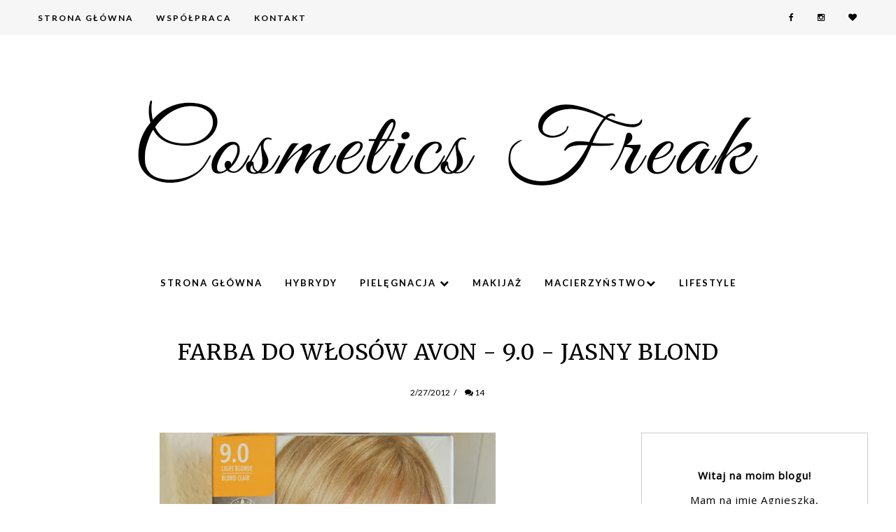

--- FILE ---
content_type: text/html; charset=UTF-8
request_url: https://www.cosmeticsfreak.com/2012/02/bb-creamy-moje-poczatki.html
body_size: 56874
content:
<!DOCTYPE html>
<html class='v2' dir='ltr' xmlns='http://www.w3.org/1999/xhtml' xmlns:b='http://www.google.com/2005/gml/b' xmlns:data='http://www.google.com/2005/gml/data' xmlns:expr='http://www.google.com/2005/gml/expr'>
<head>
<link href='https://www.blogger.com/static/v1/widgets/335934321-css_bundle_v2.css' rel='stylesheet' type='text/css'/>
<!-- Google tag (gtag.js) -->
<script async='async' src='https://www.googletagmanager.com/gtag/js?id=G-PKR2WF8K8C'></script>
<script>
  window.dataLayer = window.dataLayer || [];
  function gtag(){dataLayer.push(arguments);}
  gtag('js', new Date());

  gtag('config', 'G-PKR2WF8K8C');
</script>
<!-- Metadata Facebook -->
<meta content='https://blogger.googleusercontent.com/img/b/R29vZ2xl/AVvXsEjagkNZoGiZeWoJrz0s4gUUREPhNt-5FMjZtTJ2pYqaPP0CWb7G3gegBwDed6hZvj-sS7Ove0xPyGjk0Zfk1oqh2Y2z5OihxYkFA3H-06Gs-RSa3zJJjBstCENH4PTzy2Ft4ADm77AHepZW/s72-c/BB_cream_missha_skin79_1.jpg' property='og:image'/>
<meta content='Blog kosmetyczny. Blog urodowy. Pielęgnacja w wieku 35+.' property='og:site_name'/>
<meta content='BB CREAMY - MOJE POCZĄTKI' name='description'/>
<meta content='BB CREAMY - MOJE POCZĄTKI' property='og:description'/>
<meta content='Blog kosmetyczny. Blog urodowy. Pielęgnacja w wieku 35+.: BB CREAMY - MOJE POCZĄTKI' property='og:title'/>
<meta content='article' property='og:type'/>
<meta content='https://www.cosmeticsfreak.com/2012/02/bb-creamy-moje-poczatki.html' property='og:url'/>
<meta content='width=device-width, initial-scale=1' name='viewport'/>
<meta content='text/html; charset=UTF-8' http-equiv='Content-Type'/>
<meta content='blogger' name='generator'/>
<link href='https://www.cosmeticsfreak.com/favicon.ico' rel='icon' type='image/x-icon'/>
<link href='https://www.cosmeticsfreak.com/2012/02/bb-creamy-moje-poczatki.html' rel='canonical'/>
<link rel="alternate" type="application/atom+xml" title="Blog kosmetyczny. Blog urodowy. Pielęgnacja w wieku 35+. - Atom" href="https://www.cosmeticsfreak.com/feeds/posts/default" />
<link rel="alternate" type="application/rss+xml" title="Blog kosmetyczny. Blog urodowy. Pielęgnacja w wieku 35+. - RSS" href="https://www.cosmeticsfreak.com/feeds/posts/default?alt=rss" />
<link rel="service.post" type="application/atom+xml" title="Blog kosmetyczny. Blog urodowy. Pielęgnacja w wieku 35+. - Atom" href="https://www.blogger.com/feeds/8918485971120238589/posts/default" />

<link rel="alternate" type="application/atom+xml" title="Blog kosmetyczny. Blog urodowy. Pielęgnacja w wieku 35+. - Atom" href="https://www.cosmeticsfreak.com/feeds/2732753157492328308/comments/default" />
<!--Can't find substitution for tag [blog.ieCssRetrofitLinks]-->
<link href='https://blogger.googleusercontent.com/img/b/R29vZ2xl/AVvXsEjagkNZoGiZeWoJrz0s4gUUREPhNt-5FMjZtTJ2pYqaPP0CWb7G3gegBwDed6hZvj-sS7Ove0xPyGjk0Zfk1oqh2Y2z5OihxYkFA3H-06Gs-RSa3zJJjBstCENH4PTzy2Ft4ADm77AHepZW/s640/BB_cream_missha_skin79_1.jpg' rel='image_src'/>
<meta content='https://www.cosmeticsfreak.com/2012/02/bb-creamy-moje-poczatki.html' property='og:url'/>
<meta content='BB CREAMY - MOJE POCZĄTKI' property='og:title'/>
<meta content='Blog kosmetyczny. Blog urodowo-lifestylowy. Recenzje najlepszych kosmetyków, lakierów hybrydowych, opinie o nowościach i porady.' property='og:description'/>
<meta content='https://blogger.googleusercontent.com/img/b/R29vZ2xl/AVvXsEjagkNZoGiZeWoJrz0s4gUUREPhNt-5FMjZtTJ2pYqaPP0CWb7G3gegBwDed6hZvj-sS7Ove0xPyGjk0Zfk1oqh2Y2z5OihxYkFA3H-06Gs-RSa3zJJjBstCENH4PTzy2Ft4ADm77AHepZW/w1200-h630-p-k-no-nu/BB_cream_missha_skin79_1.jpg' property='og:image'/>
<link href='https://www.cosmeticsfreak.com/2012/02/bb-creamy-moje-poczatki.html' rel='canonical'/>
<link href='//maxcdn.bootstrapcdn.com/font-awesome/4.2.0/css/font-awesome.min.css' rel='stylesheet'/>
<title>BB CREAMY - MOJE POCZĄTKI | Blog kosmetyczny. Blog urodowy. Pielęgnacja w wieku 35+.</title>
<style type='text/css'>@font-face{font-family:'Lato';font-style:normal;font-weight:400;font-display:swap;src:url(//fonts.gstatic.com/s/lato/v25/S6uyw4BMUTPHjxAwXiWtFCfQ7A.woff2)format('woff2');unicode-range:U+0100-02BA,U+02BD-02C5,U+02C7-02CC,U+02CE-02D7,U+02DD-02FF,U+0304,U+0308,U+0329,U+1D00-1DBF,U+1E00-1E9F,U+1EF2-1EFF,U+2020,U+20A0-20AB,U+20AD-20C0,U+2113,U+2C60-2C7F,U+A720-A7FF;}@font-face{font-family:'Lato';font-style:normal;font-weight:400;font-display:swap;src:url(//fonts.gstatic.com/s/lato/v25/S6uyw4BMUTPHjx4wXiWtFCc.woff2)format('woff2');unicode-range:U+0000-00FF,U+0131,U+0152-0153,U+02BB-02BC,U+02C6,U+02DA,U+02DC,U+0304,U+0308,U+0329,U+2000-206F,U+20AC,U+2122,U+2191,U+2193,U+2212,U+2215,U+FEFF,U+FFFD;}@font-face{font-family:'Lato';font-style:normal;font-weight:700;font-display:swap;src:url(//fonts.gstatic.com/s/lato/v25/S6u9w4BMUTPHh6UVSwaPGQ3q5d0N7w.woff2)format('woff2');unicode-range:U+0100-02BA,U+02BD-02C5,U+02C7-02CC,U+02CE-02D7,U+02DD-02FF,U+0304,U+0308,U+0329,U+1D00-1DBF,U+1E00-1E9F,U+1EF2-1EFF,U+2020,U+20A0-20AB,U+20AD-20C0,U+2113,U+2C60-2C7F,U+A720-A7FF;}@font-face{font-family:'Lato';font-style:normal;font-weight:700;font-display:swap;src:url(//fonts.gstatic.com/s/lato/v25/S6u9w4BMUTPHh6UVSwiPGQ3q5d0.woff2)format('woff2');unicode-range:U+0000-00FF,U+0131,U+0152-0153,U+02BB-02BC,U+02C6,U+02DA,U+02DC,U+0304,U+0308,U+0329,U+2000-206F,U+20AC,U+2122,U+2191,U+2193,U+2212,U+2215,U+FEFF,U+FFFD;}@font-face{font-family:'Merriweather';font-style:italic;font-weight:400;font-stretch:100%;font-display:swap;src:url(//fonts.gstatic.com/s/merriweather/v33/u-4B0qyriQwlOrhSvowK_l5-eTxCVx0ZbwLvKH2Gk9hLmp0v5yA-xXPqCzLvPee1XYk_XSf-FmTCUG36AvH4ZL_Ean2DTA.woff2)format('woff2');unicode-range:U+0460-052F,U+1C80-1C8A,U+20B4,U+2DE0-2DFF,U+A640-A69F,U+FE2E-FE2F;}@font-face{font-family:'Merriweather';font-style:italic;font-weight:400;font-stretch:100%;font-display:swap;src:url(//fonts.gstatic.com/s/merriweather/v33/u-4B0qyriQwlOrhSvowK_l5-eTxCVx0ZbwLvKH2Gk9hLmp0v5yA-xXPqCzLvPee1XYk_XSf-FmTCUG3zAvH4ZL_Ean2DTA.woff2)format('woff2');unicode-range:U+0301,U+0400-045F,U+0490-0491,U+04B0-04B1,U+2116;}@font-face{font-family:'Merriweather';font-style:italic;font-weight:400;font-stretch:100%;font-display:swap;src:url(//fonts.gstatic.com/s/merriweather/v33/u-4B0qyriQwlOrhSvowK_l5-eTxCVx0ZbwLvKH2Gk9hLmp0v5yA-xXPqCzLvPee1XYk_XSf-FmTCUG34AvH4ZL_Ean2DTA.woff2)format('woff2');unicode-range:U+0102-0103,U+0110-0111,U+0128-0129,U+0168-0169,U+01A0-01A1,U+01AF-01B0,U+0300-0301,U+0303-0304,U+0308-0309,U+0323,U+0329,U+1EA0-1EF9,U+20AB;}@font-face{font-family:'Merriweather';font-style:italic;font-weight:400;font-stretch:100%;font-display:swap;src:url(//fonts.gstatic.com/s/merriweather/v33/u-4B0qyriQwlOrhSvowK_l5-eTxCVx0ZbwLvKH2Gk9hLmp0v5yA-xXPqCzLvPee1XYk_XSf-FmTCUG35AvH4ZL_Ean2DTA.woff2)format('woff2');unicode-range:U+0100-02BA,U+02BD-02C5,U+02C7-02CC,U+02CE-02D7,U+02DD-02FF,U+0304,U+0308,U+0329,U+1D00-1DBF,U+1E00-1E9F,U+1EF2-1EFF,U+2020,U+20A0-20AB,U+20AD-20C0,U+2113,U+2C60-2C7F,U+A720-A7FF;}@font-face{font-family:'Merriweather';font-style:italic;font-weight:400;font-stretch:100%;font-display:swap;src:url(//fonts.gstatic.com/s/merriweather/v33/u-4B0qyriQwlOrhSvowK_l5-eTxCVx0ZbwLvKH2Gk9hLmp0v5yA-xXPqCzLvPee1XYk_XSf-FmTCUG33AvH4ZL_Ean0.woff2)format('woff2');unicode-range:U+0000-00FF,U+0131,U+0152-0153,U+02BB-02BC,U+02C6,U+02DA,U+02DC,U+0304,U+0308,U+0329,U+2000-206F,U+20AC,U+2122,U+2191,U+2193,U+2212,U+2215,U+FEFF,U+FFFD;}@font-face{font-family:'Merriweather';font-style:normal;font-weight:400;font-stretch:100%;font-display:swap;src:url(//fonts.gstatic.com/s/merriweather/v33/u-4D0qyriQwlOrhSvowK_l5UcA6zuSYEqOzpPe3HOZJ5eX1WtLaQwmYiScCmDxhtNOKl8yDr3icaGV31CPDaYKfFQn0.woff2)format('woff2');unicode-range:U+0460-052F,U+1C80-1C8A,U+20B4,U+2DE0-2DFF,U+A640-A69F,U+FE2E-FE2F;}@font-face{font-family:'Merriweather';font-style:normal;font-weight:400;font-stretch:100%;font-display:swap;src:url(//fonts.gstatic.com/s/merriweather/v33/u-4D0qyriQwlOrhSvowK_l5UcA6zuSYEqOzpPe3HOZJ5eX1WtLaQwmYiScCmDxhtNOKl8yDr3icaEF31CPDaYKfFQn0.woff2)format('woff2');unicode-range:U+0301,U+0400-045F,U+0490-0491,U+04B0-04B1,U+2116;}@font-face{font-family:'Merriweather';font-style:normal;font-weight:400;font-stretch:100%;font-display:swap;src:url(//fonts.gstatic.com/s/merriweather/v33/u-4D0qyriQwlOrhSvowK_l5UcA6zuSYEqOzpPe3HOZJ5eX1WtLaQwmYiScCmDxhtNOKl8yDr3icaG131CPDaYKfFQn0.woff2)format('woff2');unicode-range:U+0102-0103,U+0110-0111,U+0128-0129,U+0168-0169,U+01A0-01A1,U+01AF-01B0,U+0300-0301,U+0303-0304,U+0308-0309,U+0323,U+0329,U+1EA0-1EF9,U+20AB;}@font-face{font-family:'Merriweather';font-style:normal;font-weight:400;font-stretch:100%;font-display:swap;src:url(//fonts.gstatic.com/s/merriweather/v33/u-4D0qyriQwlOrhSvowK_l5UcA6zuSYEqOzpPe3HOZJ5eX1WtLaQwmYiScCmDxhtNOKl8yDr3icaGl31CPDaYKfFQn0.woff2)format('woff2');unicode-range:U+0100-02BA,U+02BD-02C5,U+02C7-02CC,U+02CE-02D7,U+02DD-02FF,U+0304,U+0308,U+0329,U+1D00-1DBF,U+1E00-1E9F,U+1EF2-1EFF,U+2020,U+20A0-20AB,U+20AD-20C0,U+2113,U+2C60-2C7F,U+A720-A7FF;}@font-face{font-family:'Merriweather';font-style:normal;font-weight:400;font-stretch:100%;font-display:swap;src:url(//fonts.gstatic.com/s/merriweather/v33/u-4D0qyriQwlOrhSvowK_l5UcA6zuSYEqOzpPe3HOZJ5eX1WtLaQwmYiScCmDxhtNOKl8yDr3icaFF31CPDaYKfF.woff2)format('woff2');unicode-range:U+0000-00FF,U+0131,U+0152-0153,U+02BB-02BC,U+02C6,U+02DA,U+02DC,U+0304,U+0308,U+0329,U+2000-206F,U+20AC,U+2122,U+2191,U+2193,U+2212,U+2215,U+FEFF,U+FFFD;}@font-face{font-family:'Open Sans';font-style:normal;font-weight:400;font-stretch:100%;font-display:swap;src:url(//fonts.gstatic.com/s/opensans/v44/memSYaGs126MiZpBA-UvWbX2vVnXBbObj2OVZyOOSr4dVJWUgsjZ0B4taVIUwaEQbjB_mQ.woff2)format('woff2');unicode-range:U+0460-052F,U+1C80-1C8A,U+20B4,U+2DE0-2DFF,U+A640-A69F,U+FE2E-FE2F;}@font-face{font-family:'Open Sans';font-style:normal;font-weight:400;font-stretch:100%;font-display:swap;src:url(//fonts.gstatic.com/s/opensans/v44/memSYaGs126MiZpBA-UvWbX2vVnXBbObj2OVZyOOSr4dVJWUgsjZ0B4kaVIUwaEQbjB_mQ.woff2)format('woff2');unicode-range:U+0301,U+0400-045F,U+0490-0491,U+04B0-04B1,U+2116;}@font-face{font-family:'Open Sans';font-style:normal;font-weight:400;font-stretch:100%;font-display:swap;src:url(//fonts.gstatic.com/s/opensans/v44/memSYaGs126MiZpBA-UvWbX2vVnXBbObj2OVZyOOSr4dVJWUgsjZ0B4saVIUwaEQbjB_mQ.woff2)format('woff2');unicode-range:U+1F00-1FFF;}@font-face{font-family:'Open Sans';font-style:normal;font-weight:400;font-stretch:100%;font-display:swap;src:url(//fonts.gstatic.com/s/opensans/v44/memSYaGs126MiZpBA-UvWbX2vVnXBbObj2OVZyOOSr4dVJWUgsjZ0B4jaVIUwaEQbjB_mQ.woff2)format('woff2');unicode-range:U+0370-0377,U+037A-037F,U+0384-038A,U+038C,U+038E-03A1,U+03A3-03FF;}@font-face{font-family:'Open Sans';font-style:normal;font-weight:400;font-stretch:100%;font-display:swap;src:url(//fonts.gstatic.com/s/opensans/v44/memSYaGs126MiZpBA-UvWbX2vVnXBbObj2OVZyOOSr4dVJWUgsjZ0B4iaVIUwaEQbjB_mQ.woff2)format('woff2');unicode-range:U+0307-0308,U+0590-05FF,U+200C-2010,U+20AA,U+25CC,U+FB1D-FB4F;}@font-face{font-family:'Open Sans';font-style:normal;font-weight:400;font-stretch:100%;font-display:swap;src:url(//fonts.gstatic.com/s/opensans/v44/memSYaGs126MiZpBA-UvWbX2vVnXBbObj2OVZyOOSr4dVJWUgsjZ0B5caVIUwaEQbjB_mQ.woff2)format('woff2');unicode-range:U+0302-0303,U+0305,U+0307-0308,U+0310,U+0312,U+0315,U+031A,U+0326-0327,U+032C,U+032F-0330,U+0332-0333,U+0338,U+033A,U+0346,U+034D,U+0391-03A1,U+03A3-03A9,U+03B1-03C9,U+03D1,U+03D5-03D6,U+03F0-03F1,U+03F4-03F5,U+2016-2017,U+2034-2038,U+203C,U+2040,U+2043,U+2047,U+2050,U+2057,U+205F,U+2070-2071,U+2074-208E,U+2090-209C,U+20D0-20DC,U+20E1,U+20E5-20EF,U+2100-2112,U+2114-2115,U+2117-2121,U+2123-214F,U+2190,U+2192,U+2194-21AE,U+21B0-21E5,U+21F1-21F2,U+21F4-2211,U+2213-2214,U+2216-22FF,U+2308-230B,U+2310,U+2319,U+231C-2321,U+2336-237A,U+237C,U+2395,U+239B-23B7,U+23D0,U+23DC-23E1,U+2474-2475,U+25AF,U+25B3,U+25B7,U+25BD,U+25C1,U+25CA,U+25CC,U+25FB,U+266D-266F,U+27C0-27FF,U+2900-2AFF,U+2B0E-2B11,U+2B30-2B4C,U+2BFE,U+3030,U+FF5B,U+FF5D,U+1D400-1D7FF,U+1EE00-1EEFF;}@font-face{font-family:'Open Sans';font-style:normal;font-weight:400;font-stretch:100%;font-display:swap;src:url(//fonts.gstatic.com/s/opensans/v44/memSYaGs126MiZpBA-UvWbX2vVnXBbObj2OVZyOOSr4dVJWUgsjZ0B5OaVIUwaEQbjB_mQ.woff2)format('woff2');unicode-range:U+0001-000C,U+000E-001F,U+007F-009F,U+20DD-20E0,U+20E2-20E4,U+2150-218F,U+2190,U+2192,U+2194-2199,U+21AF,U+21E6-21F0,U+21F3,U+2218-2219,U+2299,U+22C4-22C6,U+2300-243F,U+2440-244A,U+2460-24FF,U+25A0-27BF,U+2800-28FF,U+2921-2922,U+2981,U+29BF,U+29EB,U+2B00-2BFF,U+4DC0-4DFF,U+FFF9-FFFB,U+10140-1018E,U+10190-1019C,U+101A0,U+101D0-101FD,U+102E0-102FB,U+10E60-10E7E,U+1D2C0-1D2D3,U+1D2E0-1D37F,U+1F000-1F0FF,U+1F100-1F1AD,U+1F1E6-1F1FF,U+1F30D-1F30F,U+1F315,U+1F31C,U+1F31E,U+1F320-1F32C,U+1F336,U+1F378,U+1F37D,U+1F382,U+1F393-1F39F,U+1F3A7-1F3A8,U+1F3AC-1F3AF,U+1F3C2,U+1F3C4-1F3C6,U+1F3CA-1F3CE,U+1F3D4-1F3E0,U+1F3ED,U+1F3F1-1F3F3,U+1F3F5-1F3F7,U+1F408,U+1F415,U+1F41F,U+1F426,U+1F43F,U+1F441-1F442,U+1F444,U+1F446-1F449,U+1F44C-1F44E,U+1F453,U+1F46A,U+1F47D,U+1F4A3,U+1F4B0,U+1F4B3,U+1F4B9,U+1F4BB,U+1F4BF,U+1F4C8-1F4CB,U+1F4D6,U+1F4DA,U+1F4DF,U+1F4E3-1F4E6,U+1F4EA-1F4ED,U+1F4F7,U+1F4F9-1F4FB,U+1F4FD-1F4FE,U+1F503,U+1F507-1F50B,U+1F50D,U+1F512-1F513,U+1F53E-1F54A,U+1F54F-1F5FA,U+1F610,U+1F650-1F67F,U+1F687,U+1F68D,U+1F691,U+1F694,U+1F698,U+1F6AD,U+1F6B2,U+1F6B9-1F6BA,U+1F6BC,U+1F6C6-1F6CF,U+1F6D3-1F6D7,U+1F6E0-1F6EA,U+1F6F0-1F6F3,U+1F6F7-1F6FC,U+1F700-1F7FF,U+1F800-1F80B,U+1F810-1F847,U+1F850-1F859,U+1F860-1F887,U+1F890-1F8AD,U+1F8B0-1F8BB,U+1F8C0-1F8C1,U+1F900-1F90B,U+1F93B,U+1F946,U+1F984,U+1F996,U+1F9E9,U+1FA00-1FA6F,U+1FA70-1FA7C,U+1FA80-1FA89,U+1FA8F-1FAC6,U+1FACE-1FADC,U+1FADF-1FAE9,U+1FAF0-1FAF8,U+1FB00-1FBFF;}@font-face{font-family:'Open Sans';font-style:normal;font-weight:400;font-stretch:100%;font-display:swap;src:url(//fonts.gstatic.com/s/opensans/v44/memSYaGs126MiZpBA-UvWbX2vVnXBbObj2OVZyOOSr4dVJWUgsjZ0B4vaVIUwaEQbjB_mQ.woff2)format('woff2');unicode-range:U+0102-0103,U+0110-0111,U+0128-0129,U+0168-0169,U+01A0-01A1,U+01AF-01B0,U+0300-0301,U+0303-0304,U+0308-0309,U+0323,U+0329,U+1EA0-1EF9,U+20AB;}@font-face{font-family:'Open Sans';font-style:normal;font-weight:400;font-stretch:100%;font-display:swap;src:url(//fonts.gstatic.com/s/opensans/v44/memSYaGs126MiZpBA-UvWbX2vVnXBbObj2OVZyOOSr4dVJWUgsjZ0B4uaVIUwaEQbjB_mQ.woff2)format('woff2');unicode-range:U+0100-02BA,U+02BD-02C5,U+02C7-02CC,U+02CE-02D7,U+02DD-02FF,U+0304,U+0308,U+0329,U+1D00-1DBF,U+1E00-1E9F,U+1EF2-1EFF,U+2020,U+20A0-20AB,U+20AD-20C0,U+2113,U+2C60-2C7F,U+A720-A7FF;}@font-face{font-family:'Open Sans';font-style:normal;font-weight:400;font-stretch:100%;font-display:swap;src:url(//fonts.gstatic.com/s/opensans/v44/memSYaGs126MiZpBA-UvWbX2vVnXBbObj2OVZyOOSr4dVJWUgsjZ0B4gaVIUwaEQbjA.woff2)format('woff2');unicode-range:U+0000-00FF,U+0131,U+0152-0153,U+02BB-02BC,U+02C6,U+02DA,U+02DC,U+0304,U+0308,U+0329,U+2000-206F,U+20AC,U+2122,U+2191,U+2193,U+2212,U+2215,U+FEFF,U+FFFD;}@font-face{font-family:'Roboto';font-style:normal;font-weight:700;font-stretch:100%;font-display:swap;src:url(//fonts.gstatic.com/s/roboto/v50/KFOMCnqEu92Fr1ME7kSn66aGLdTylUAMQXC89YmC2DPNWuYjalmZiAr0klQmz24O0g.woff2)format('woff2');unicode-range:U+0460-052F,U+1C80-1C8A,U+20B4,U+2DE0-2DFF,U+A640-A69F,U+FE2E-FE2F;}@font-face{font-family:'Roboto';font-style:normal;font-weight:700;font-stretch:100%;font-display:swap;src:url(//fonts.gstatic.com/s/roboto/v50/KFOMCnqEu92Fr1ME7kSn66aGLdTylUAMQXC89YmC2DPNWuYjalmQiAr0klQmz24O0g.woff2)format('woff2');unicode-range:U+0301,U+0400-045F,U+0490-0491,U+04B0-04B1,U+2116;}@font-face{font-family:'Roboto';font-style:normal;font-weight:700;font-stretch:100%;font-display:swap;src:url(//fonts.gstatic.com/s/roboto/v50/KFOMCnqEu92Fr1ME7kSn66aGLdTylUAMQXC89YmC2DPNWuYjalmYiAr0klQmz24O0g.woff2)format('woff2');unicode-range:U+1F00-1FFF;}@font-face{font-family:'Roboto';font-style:normal;font-weight:700;font-stretch:100%;font-display:swap;src:url(//fonts.gstatic.com/s/roboto/v50/KFOMCnqEu92Fr1ME7kSn66aGLdTylUAMQXC89YmC2DPNWuYjalmXiAr0klQmz24O0g.woff2)format('woff2');unicode-range:U+0370-0377,U+037A-037F,U+0384-038A,U+038C,U+038E-03A1,U+03A3-03FF;}@font-face{font-family:'Roboto';font-style:normal;font-weight:700;font-stretch:100%;font-display:swap;src:url(//fonts.gstatic.com/s/roboto/v50/KFOMCnqEu92Fr1ME7kSn66aGLdTylUAMQXC89YmC2DPNWuYjalnoiAr0klQmz24O0g.woff2)format('woff2');unicode-range:U+0302-0303,U+0305,U+0307-0308,U+0310,U+0312,U+0315,U+031A,U+0326-0327,U+032C,U+032F-0330,U+0332-0333,U+0338,U+033A,U+0346,U+034D,U+0391-03A1,U+03A3-03A9,U+03B1-03C9,U+03D1,U+03D5-03D6,U+03F0-03F1,U+03F4-03F5,U+2016-2017,U+2034-2038,U+203C,U+2040,U+2043,U+2047,U+2050,U+2057,U+205F,U+2070-2071,U+2074-208E,U+2090-209C,U+20D0-20DC,U+20E1,U+20E5-20EF,U+2100-2112,U+2114-2115,U+2117-2121,U+2123-214F,U+2190,U+2192,U+2194-21AE,U+21B0-21E5,U+21F1-21F2,U+21F4-2211,U+2213-2214,U+2216-22FF,U+2308-230B,U+2310,U+2319,U+231C-2321,U+2336-237A,U+237C,U+2395,U+239B-23B7,U+23D0,U+23DC-23E1,U+2474-2475,U+25AF,U+25B3,U+25B7,U+25BD,U+25C1,U+25CA,U+25CC,U+25FB,U+266D-266F,U+27C0-27FF,U+2900-2AFF,U+2B0E-2B11,U+2B30-2B4C,U+2BFE,U+3030,U+FF5B,U+FF5D,U+1D400-1D7FF,U+1EE00-1EEFF;}@font-face{font-family:'Roboto';font-style:normal;font-weight:700;font-stretch:100%;font-display:swap;src:url(//fonts.gstatic.com/s/roboto/v50/KFOMCnqEu92Fr1ME7kSn66aGLdTylUAMQXC89YmC2DPNWuYjaln6iAr0klQmz24O0g.woff2)format('woff2');unicode-range:U+0001-000C,U+000E-001F,U+007F-009F,U+20DD-20E0,U+20E2-20E4,U+2150-218F,U+2190,U+2192,U+2194-2199,U+21AF,U+21E6-21F0,U+21F3,U+2218-2219,U+2299,U+22C4-22C6,U+2300-243F,U+2440-244A,U+2460-24FF,U+25A0-27BF,U+2800-28FF,U+2921-2922,U+2981,U+29BF,U+29EB,U+2B00-2BFF,U+4DC0-4DFF,U+FFF9-FFFB,U+10140-1018E,U+10190-1019C,U+101A0,U+101D0-101FD,U+102E0-102FB,U+10E60-10E7E,U+1D2C0-1D2D3,U+1D2E0-1D37F,U+1F000-1F0FF,U+1F100-1F1AD,U+1F1E6-1F1FF,U+1F30D-1F30F,U+1F315,U+1F31C,U+1F31E,U+1F320-1F32C,U+1F336,U+1F378,U+1F37D,U+1F382,U+1F393-1F39F,U+1F3A7-1F3A8,U+1F3AC-1F3AF,U+1F3C2,U+1F3C4-1F3C6,U+1F3CA-1F3CE,U+1F3D4-1F3E0,U+1F3ED,U+1F3F1-1F3F3,U+1F3F5-1F3F7,U+1F408,U+1F415,U+1F41F,U+1F426,U+1F43F,U+1F441-1F442,U+1F444,U+1F446-1F449,U+1F44C-1F44E,U+1F453,U+1F46A,U+1F47D,U+1F4A3,U+1F4B0,U+1F4B3,U+1F4B9,U+1F4BB,U+1F4BF,U+1F4C8-1F4CB,U+1F4D6,U+1F4DA,U+1F4DF,U+1F4E3-1F4E6,U+1F4EA-1F4ED,U+1F4F7,U+1F4F9-1F4FB,U+1F4FD-1F4FE,U+1F503,U+1F507-1F50B,U+1F50D,U+1F512-1F513,U+1F53E-1F54A,U+1F54F-1F5FA,U+1F610,U+1F650-1F67F,U+1F687,U+1F68D,U+1F691,U+1F694,U+1F698,U+1F6AD,U+1F6B2,U+1F6B9-1F6BA,U+1F6BC,U+1F6C6-1F6CF,U+1F6D3-1F6D7,U+1F6E0-1F6EA,U+1F6F0-1F6F3,U+1F6F7-1F6FC,U+1F700-1F7FF,U+1F800-1F80B,U+1F810-1F847,U+1F850-1F859,U+1F860-1F887,U+1F890-1F8AD,U+1F8B0-1F8BB,U+1F8C0-1F8C1,U+1F900-1F90B,U+1F93B,U+1F946,U+1F984,U+1F996,U+1F9E9,U+1FA00-1FA6F,U+1FA70-1FA7C,U+1FA80-1FA89,U+1FA8F-1FAC6,U+1FACE-1FADC,U+1FADF-1FAE9,U+1FAF0-1FAF8,U+1FB00-1FBFF;}@font-face{font-family:'Roboto';font-style:normal;font-weight:700;font-stretch:100%;font-display:swap;src:url(//fonts.gstatic.com/s/roboto/v50/KFOMCnqEu92Fr1ME7kSn66aGLdTylUAMQXC89YmC2DPNWuYjalmbiAr0klQmz24O0g.woff2)format('woff2');unicode-range:U+0102-0103,U+0110-0111,U+0128-0129,U+0168-0169,U+01A0-01A1,U+01AF-01B0,U+0300-0301,U+0303-0304,U+0308-0309,U+0323,U+0329,U+1EA0-1EF9,U+20AB;}@font-face{font-family:'Roboto';font-style:normal;font-weight:700;font-stretch:100%;font-display:swap;src:url(//fonts.gstatic.com/s/roboto/v50/KFOMCnqEu92Fr1ME7kSn66aGLdTylUAMQXC89YmC2DPNWuYjalmaiAr0klQmz24O0g.woff2)format('woff2');unicode-range:U+0100-02BA,U+02BD-02C5,U+02C7-02CC,U+02CE-02D7,U+02DD-02FF,U+0304,U+0308,U+0329,U+1D00-1DBF,U+1E00-1E9F,U+1EF2-1EFF,U+2020,U+20A0-20AB,U+20AD-20C0,U+2113,U+2C60-2C7F,U+A720-A7FF;}@font-face{font-family:'Roboto';font-style:normal;font-weight:700;font-stretch:100%;font-display:swap;src:url(//fonts.gstatic.com/s/roboto/v50/KFOMCnqEu92Fr1ME7kSn66aGLdTylUAMQXC89YmC2DPNWuYjalmUiAr0klQmz24.woff2)format('woff2');unicode-range:U+0000-00FF,U+0131,U+0152-0153,U+02BB-02BC,U+02C6,U+02DA,U+02DC,U+0304,U+0308,U+0329,U+2000-206F,U+20AC,U+2122,U+2191,U+2193,U+2212,U+2215,U+FEFF,U+FFFD;}</style>
<style id='page-skin-1' type='text/css'><!--
------------------------------------
MOTYW CHARLOTTE
Blog Design:  KAROGRAFIA.PL
------------------------------------
<Group description="Page Text" selector="body">
<Variable name="body.font" description="Font" type="font" default="normal normal 12px Arial, Tahoma, Helvetica, FreeSans, sans-serif"/>
<Variable name="body.text.color" description="Text Color" type="color" default="#222222"/>
</Group>
<Group description="Blog Title" selector="header">
<Variable name="header.title.font" description="Title Font" type="font" default="normal bold 11px Arial, Tahoma, Helvetica, FreeSans, sans-serif"/>
<Variable name="header.text.color" description="Text Color" type="color" default="#222222"/>
</Group>
<Group description="Górne menu">
<Variable name="gmenu.font" description="Title Font" type="font" default="normal bold 11px Arial, Tahoma, Helvetica, FreeSans, sans-serif"/>
<Variable name="gmenu.background.color" description="Background" type="color" default="#eeeeee"/>
<Variable name="gmenu.text.color" description="Text Color" type="color" default="#999999"/>
<Variable name="gmenu.hover.color" description="Hover Color" type="color" default="#33aaff"/> </Group>
<Group description="Linki submenu górnego" selector="nav">
<Variable name="menuli.text.color" description="Text Color" type="color" default="#999999"/>
<Variable name="menuli.hover.color" description="Hover Color" type="color" default="#33aaff"/>
<Variable name="menuli.background.color" description="Background" type="color" default="#eeeeee"/>
</Group>
<Group description="Linki Menu Dolnego" selector="nav">
<Variable name="menu.font" description="Title Font" type="font" default="normal bold 11px Arial, Tahoma, Helvetica, FreeSans, sans-serif"/>
<Variable name="menu.text.color" description="Text Color" type="color" default="#999999"/>
<Variable name="menu.hover.color" description="Hover Color" type="color" default="#33aaff"/>
</Group>
<Group description="Linki submenu dolnego" selector="nav">
<Variable name="menuli1.text.color" description="Text Color" type="color" default="#999999"/>
<Variable name="menuli1.hover.color" description="Hover Color" type="color" default="#33aaff"/>
<Variable name="menuli1.background.color" description="Background" type="color" default="#eeeeee"/>
</Group>
<Group description="Slider">
<Variable name="detail.color" description="Color" type="color" default="#2288bb"/>
<Variable name="detail.hover.color" description="Hover Color" type="color" default="#33aaff"/>
<Variable name="slider.border" description="Kolor ramki" type="color" default="#33aaff"/>
<Variable name="slider.background" description="Kolor tła" type="color" default="#33aaff"/>
</Group>
<Group description="Napis Polecam" selector="nav">
<Variable name="polecam.font" description="Title Font" type="font" default="normal bold 11px Arial, Tahoma, Helvetica, FreeSans, sans-serif"/>
<Variable name="polecam.color" description="Text Color" type="color" default="#999999"/>
</Group>
<Group description="Czytaj dalej" selector=".main-outer">
<Variable name="detail.border.color" description="Kolor ramki" type="color" default="#f5f5f5"/>
<Variable name="detail.color.b" description="Kolor tła" type="color" default="#f5f5f5"/>
<Variable name="detail.text.color" description="Kolor czcionki" type="color" default="#f5f5f5"/>
<Variable name="detail.background.color" description="Kolor tła czytaj dalej po najechaniu myszką" type="color" default="#f5f5f5"/>
<Variable name="detail.title.color" description="Kolor czcionki czytaj dalej po najechaniu myszką" type="color" default="#33aaff"/>
</Group>
<Group description="Links" selector=".main-outer">
<Variable name="link.color" description="Link Color" type="color" default="#2288bb"/>
<Variable name="link.visited.color" description="Visited Color" type="color" default="#888888"/>
<Variable name="link.hover.color" description="Hover Color" type="color" default="#33aaff"/>
</Group>
<Group description="Post Title" selector="h1.post-title, .comments h4">
<Variable name="post.title.font" description="Font" type="font" default="normal normal 22px Arial, Tahoma, Helvetica, FreeSans, sans-serif"/>
<Variable name="post.title.font.big" description="Czcionka w widoku posta" type="font" default="normal normal 22px Arial, Tahoma, Helvetica, FreeSans, sans-serif"/>
<Variable name="post.text.color" description="Text Color" type="color" default="#33aaff"/>
<Variable name="post.hover.color" description="Hover Color" type="color" default="#f7cac9"/>
</Group>
<Group description="Data/komentarze" selector=".date-header">
<Variable name="date.header.color" description="Text Color" type="color" default="#000000"/>
<Variable name="date.font" description="Font" type="font" default="normal normal 22px Arial, Tahoma, Helvetica, FreeSans, sans-serif"/>
</Group>
<Group description="Gadgets" selector="h2">
<Variable name="widget.title.font" description="Title Font" type="font" default="normal bold 11px Arial, Tahoma, Helvetica, FreeSans, sans-serif"/>
<Variable name="widget.title.text.color" description="Title Color" type="color" default="#000000"/>
<Variable name="widget.alternate.text.color" description="Alternate Color" type="color" default="#999999"/>
</Group>
<Group description="Buttony" selector="content">
<Variable name="button.background.color" description="Background" type="color" default="#eeeeee"/>   </Group>
<Group description="Tytuły w pasku bocznym" selector="sidebar">
<Variable name="sidebar.title.font" description="Font" type="font" default="normal normal 22px Arial, Tahoma, Helvetica, FreeSans, sans-serif"/>
</Group>
<Group description="Linki Paska Bocznego" selector="sidebar">
<Variable name="sidebar.text.color" description="Text Color" type="color" default="#999999"/>
<Variable name="sidebar.visited.color" description="Visited Color" type="color" default="#000000"/>
<Variable name="sidebar.hover.color" description="Hover Color" type="color" default="#33aaff"/>
</Group>
<Group description="Sekcja ikon">
<Variable name="social.font" description="Czcionka" type="font" default="normal normal 12px Arial, Tahoma, Helvetica, FreeSans, sans-serif"/>
<Variable name="social.background" description="Tło nr1" type="color" default="#eeeeee"/>
<Variable name="social.color" description="Kolor1" type="color" default="#999999"/>
<Variable name="social.background.2" description="Tło nr2" type="color" default="#eeeeee"/>
<Variable name="social.color.2" description="Kolor2" type="color" default="#999999"/>
<Variable name="social.background.hover" description="Tło po najechaniu myszką" type="color" default="#eeeeee"/>
<Variable name="social.color.hover" description="Kolor po najechaniu myszką" type="color" default="#999999"/>
</Group>
<Group description="Ramki i podkreślenia">
<Variable name="border.color" description="Border Color" type="color" default="#999999"/>
</Group>
<Group description="Pozostałe podkreślenia">
<Variable name="border2.color" description="Border Color" type="color" default="#999999"/>
</Group>
<Group description="Back to top">
<Variable name="back.color" description="Kolor Back to top" type="color" default="#999999"/>
<Variable name="back.hover.color" description="Kolor Back to top po najechaniu myszką" type="color" default="#999999"/>
<Variable name="back.font.color" description="Kolor strzałki" type="color" default="#999999"/>
<Variable name="back.font.hover.color" description="Kolor strzałki po najechaniu myszką" type="color" default="#999999"/>
</Group>
<Group description="Stopka posta">
<Variable name="next.font" description="Następny/Wcześniejszy" type="font" default="normal normal 12px Arial, Tahoma, Helvetica, FreeSans, sans-serif"/>
<Variable name="tit.font" description="Tytuł posta" type="font" default="normal normal 12px Arial, Tahoma, Helvetica, FreeSans, sans-serif"/>
</Group>
<Group description="Etykiety">
<Variable name="label.font" description="Font" type="font" default="normal normal 12px Arial, Tahoma, Helvetica, FreeSans, sans-serif"/>
<Variable name="pbutton.background" description="Background Color" type="color" default="#eee"/>
<Variable name="pbutton.background.hover" description="Kolor tła po najechaniu myszką" type="color" default="#f5f5f5"/>
<Variable name="pbutton.color" description="Kolor" type="color" default="#eeeeee"/>
<Variable name="pbutton.hover" description="Hover Color" type="color" default="#f5f5f5"/>
<Variable name="pbutton.border" description="Border Color" type="color" default="#f5f5f5"/>
</Group>
<Group description="Tabs Text" selector=".tabs-inner .widget li a">
<Variable name="tabs.font" description="Font" type="font" default="normal normal 14px Arial, Tahoma, Helvetica, FreeSans, sans-serif"/>
<Variable name="tabs.text.color" description="Text Color" type="color" default="#999999"/>
<Variable name="tabs.hover.color" description="Hover Color" type="color" default="#33aaff"/>
</Group>
<Group description="Tabs Background" selector=".tabs-outer .PageList">
<Variable name="tabs.background.color" description="Background Color" type="color" default="#f5f5f5"/>
<Variable name="tabs.hover.background.color" description="Hover Color" type="color" default="#eeeeee"/>
</Group>
<Group description="Stopka strony" selector="content">
<Variable name="copyright.background.color" description="Background" type="color" default="#eeeeee"/>
<Variable name="stopka.text.color" description="Text Color" type="color" default="#999999"/>
<Variable name="stopka.hover.color" description="Hover Color" type="color" default="#33aaff"/>
</Group>
body{margin:0;font:normal normal 15px Open Sans;color:#000000;}
.section{margin:0;}
.widget {font:normal normal 15px Open Sans;letter-spacing:0.5px;}
a{-webkit-transition:all .3s ease-in-out;-moz-transition:all .3s ease-in-out;-ms-transition:all .3s ease-in-out;-o-transition:all .3s ease-in-out;transition:all .3s ease-in-out;}
/* -----   TABS REGION SECTION   ----- */
.PageList li{display:inline!important;float:none;}.PageList{text-align:center!important;}.PageList li a{text-transform:uppercase;padding:0 10px;-webkit-transition:all .3s ease-in-out;-moz-transition:all .3s ease-in-out;-ms-transition:all .3s ease-in-out;-o-transition:all .3s ease-in-out;transition:all .3s ease-in-out;font:normal bold 10px Roboto!important;color:#000000!important;letter-spacing:2px;font-weight:bold;}.PageList li a:hover{color:#000000!important;}.PageList{border-top:1px solid #cccccc;border-bottom:1px solid #cccccc;padding:10px;margin:0 10px;}
/* -----   KATEGORIE SECTION   ----- */
.sidebar .PageList li{display:block!important;float:none;background:#f3f3f3;margin-bottom:2px!important;height:30px;vertical-align:middle;display:table!important;text-align:center;width:100%;padding:0;margin-left:0;margin-right:0;}.sidebar .PageList{text-align:center!important;margin:0;}.sidebar .PageList li a{display:table-cell;text-align:center!important;padding-top:10px!important;padding-bottom:10px!important;text-transform:uppercase;font:normal bold 10px Roboto!important;color:#000000;letter-spacing:2px;-webkit-transition:all .3s ease-in-out;-moz-transition:all .3s ease-in-out;-ms-transition:all .3s ease-in-out;-o-transition:all .3s ease-in-out;transition:all .3s ease-in-out;font-weight:bold;}.sidebar .PageList li:hover{color:#000000!important;background:#ffffff;-webkit-transition:all .3s ease-in-out;-moz-transition:all .3s ease-in-out;-ms-transition:all .3s ease-in-out;-o-transition:all .3s ease-in-out;transition:all .3s ease-in-out;}.sidebar .PageList{border-top:1px solid #eee;border-bottom:0 solid #eee;padding:10px 0;}
/* -----   SIDEBAR SECTION   ----- */
.PopularPosts .item-snippet{line-height:170%;}.sidebar .widget-content{max-width:100%;overflow:hidden;}#FeaturedPost1 h3{text-transform:uppercase;font:normal normal 12px Merriweather;}#FeaturedPost1{max-width:100%;overflow:hidden;}#FeaturedPost1 p{background:#fff;z-index:8!important;padding-bottom:10px;}img.image{z-index:2!important;}#FeaturedPost1 img.image{max-height:200px!important;overflow:hidden;}.blog-list-container ul li{margin:0!important;padding:0!important;}.blog-list-container .blog-content{width:100%!important;border-bottom:1px solid #cccccc;padding-bottom:10px;}.blog-list-container .blog-title{padding-bottom:10px;}.sidebar .widget{font:normal normal 15px Open Sans;letter-spacing:1px;color:#000000;border-bottom:1px solid #cccccc!important;padding-bottom:40px;}.PopularPosts .item-thumbnail{margin:0!important;height:170px;padding-bottom:0;}.PopularPosts img:hover{opacity:0.7;-webkit-transition:all 0.7s ease 0s;-moz-transition:all 0.7s ease 0s;-ms-transition:all 0.7s ease 0s;-o-transition:all 0.7s ease 0s;transition:all 0.7s ease 0s;}.sidebar .item-thumbnail{overflow:hidden;background:#fff;margin-bottom:0!important;}.sidebar .item-thumbnail img{-webkit-transition:all 0.5s ease 0s;-moz-transition:all 0.5s ease 0s;-ms-transition:all 0.5s ease 0s;-o-transition:all 0.5s ease 0s;transition:all 0.5s ease 0s;}#sidebar-hidden{margin-top:-70px;padding-top:5px;}.sidebar img{max-width:100%;height:auto;}.ssidebar{border:1px solid #cccccc;padding:30px;}.sidebar .PopularPosts img{width:100%;}.sidebar .item-title{text-transform:uppercase;font:normal normal 12px Merriweather;padding-top:10px!important;}.sidebar ul{list-style-type:none!important;}#sidebar-wrapper{border:0 solid #cccccc;background:#fff;float:right;margin:0 0 auto;padding-bottom:20px;width:27%;margin-top:0!important;line-height:1.6em;word-wrap:break-word;overflow:hidden;margin:0;}#sidebar-wrapper a:link{color:#000000;}#sidebar-wrapper a:visited{color:#000000;}#sidebar-wrapper a:hover{color:#7f7f7f;}.sidebar h2{font:normal normal 12px Lato!important;color:#000000;margin-right:50px!important;text-transform:uppercase;text-align:center;width:94%;margin:0 auto;background:#fff;padding:10px;margin-top:0;}.sidebar.section{margin:0 10px;margin-top:0;}.widget ul{padding:0;margin:0;}#sidebar-wrapper .widget{border:0 solid #cccccc;}.widget-content{padding:5px 0;}.menu_left .fa{color:#000000;}.menu_left .fa:hover{color:#7f7f7f;}#social-icons .fa{display:inline;margin:7px!important;font-size:14px;}#social-icons{padding:12px 0 20px 0!important;}#social-icons{margin:0 auto!impotant;text-align:center;}.widget .widget-item-control a img{width:20px;height:auto;}input.gsc-input,.FollowByEmail .follow-by-email-inner .follow-by-email-address{border:1px solid #cccccc!important;padding:8px!important;margin-top:-3px;}#CustomSearch1{border:none!important;}input.follow-by-email-address{background:transparent;color:#000;}input.gsc-search-button,.FollowByEmail .follow-by-email-inner .follow-by-email-submit{margin-top:-3px;font-size:14px;padding:12px 10px 28px 10px;text-transform:uppercase;background:#000000;color:#fff;cursor:pointer;border:none;border-radius:0!important;width:100px;}.Label li{padding:8px;list-style-type:none;font-size:10px;letter-spacing:1px;text-transform:uppercase;text-align:center;}.label-size{float:left;height:30px;line-height:30px;position:relative;font-size:10px;margin-bottom:5px;margin-left:5px;padding:0 10px 0 10px;border:1px solid #cccccc;text-transform:uppercase;}#blogfooter-wrapper .label-size{border:1px solid #cccccc!important;}.label-size a{color:#000000;font:normal normal 10px Lato;}.label-size:hover{background:#000000;border:1px solid #000000;}.label-size:hover a{color:#ffffff!important;}#blogfooter-wrapper,#footer-wrapper,#footer-wrapper select{color:#000000;}#blogfooter-wrapper a{color:#000000!important;}#blogfooter-wrapper a:hover{color:#000000!important;}.cloud-label-widget-content{text-align:left;}#BlogArchive1_ArchiveMenu{width:100%!important;padding:10px;border:1px solid #eee;}#ArchiveList ul ul .zippy{color:transparent;visibility:visible;margin-right:5px;}#ArchiveList ul ul .zippy:before{content:'\f105';font-family:FontAwesome;position:absolute;margin-top:0;margin-left:0;color:#000000;}#ArchiveList ul ul .toggle-open:before{content:'\f107';position:absolute;margin-top:8px;margin-left:0;}#ArchiveList .zippy{visibility:hidden;width:0%;}#ArchiveList ul li{padding:0!important;margin-left:10px;line-height:170%;text-indent:0!important;margin:0!important;position:relative;}#ArchiveList ul li a.toggle{background:transparent!important;margin-top:0;margin-left:0;display:block;position:absolute;width:100%;}#ArchiveList ul ul li  a.post-count-link{background:transparent;text-transform:uppercase;width:auto;margin-left:20px;}#ArchiveList ul a.post-count-link{font-weight:bold;font-size:90%;}#ArchiveList ul li{margin:5px 0!important;}#ArchiveList span.post-count{float:right!important;}
/* -----   BLOG REGION SECTION   ----- */
#blogregion{margin:auto;padding:0 0 0 0;width:100%;background:#fff;}#blogregion-wrapper{margin:auto;padding:30px 0 20px 0;max-width:1200px;margin-top:20px;}#blog-wrapper{border:0 solid #DEDEDE;background:#fff;float:left;margin:10px;padding-bottom:20px;width:70%;text-align:justify;word-wrap:break-word;overflow:hidden;letter-spacing:1px;font:normal normal 15px Open Sans;color:#000000;}.post-body{line-height:170%!important;}#blog-pager .fa{font-size:15px;}.home-link .fa{font-size:20px!important;}img{-webkit-transform: translateZ(0)}
/* -----   HEADER SECTION   ----- */
#Header{width:100%;background:#fff;}#header-inner{max-width:1200px;margin:auto;padding:20px 0;}#Header1 img{max-width:100%;height:auto;margin:0 auto;margin-top:40px;MARGIN-BOTTOM:20PX;}.Header h1,.Header h2{text-align:center;margin:20px auto;margin-top:50px;font:normal bold 42px Georgia, Utopia, 'Palatino Linotype', Palatino, serif!important;color:#000000;}.Header .description{text-align:center;}
/* -----   BLOG FOOTER SECTION   ----- */
.footerbar-all h2{padding-bottom:10px;}#blogfooter,#blogfooter-1,#blogfooter-all{margin:auto;padding:0 0 10px 0;width:100%;background:#fff;}#blogfooter img{max-width:100%;height:auto;}#blogfooter-wrapper-all-1{max-width:100%;margin-bottom:-10px;}#blogfooter-wrapper-all-1 h2,.footerbar-all h2{text-align:center;text-transform:uppercase;font:normal normal 21px Merriweather;letter-spacing:2px;margin-bottom:10px;}#blogfooter a:hover{color:#7f7f7f!important;}#blogfooter a:visited{color:#000000;}#blogfooter a:link{color:#000000;}#blogfooter-wrapper,#blogfooter-wrapper-1{margin:auto;padding:0 0 0 0;max-width:1200px;}#blogfooter-wrapper h2{color:#000000;font:normal normal 12px Lato!important;letter-spacing:1px;}#blogfooter-wrapper-all{max-width:100%;}#footer-wrapper{padding:2%;background:transparent;float:left;margin:0 5px auto;padding-bottom:20px;width:28%;text-align:justify;font-size:100%;line-height:1.6em;word-wrap:break-word;overflow:hidden;}.footerbar{margin:0;padding:0;}.footerbar .widget{margin:0;padding:10px 0 0 0;}.footerbar h2{margin:0 auto;padding:3px 0 8px 0;text-align:center;text-transform:uppercase;border-bottom:0 solid #cccccc;font:normal normal 12px Lato!important;width:80%;}.footerbar ul{margin:0 0 0 0;padding:0 0 0 0;list-style-type:none;}.footerbar li{margin:0 0 2px 0;padding:0 0 1px 0;}
/* -----   COPYRIGHT SECTION   ----- */
#stopka{font-size:8px;padding:10px 0 20px 0;margin-top:75px;color:#000000!important;text-transform:uppercase;letter-spacing:2px;max-width:95%!important;margin:0 auto!important;}#copyright a{background:transparent;}.copyr{background-color:#f6f6f6;padding:5px;}.copyr a{color:#000000!important;}.copyr a:hover{color:#000000!important;}#copyright{float:left;width:30%;text-align:right!important;}#copyright a{text-align:right!important;}#copyright1{float:left;width:70%;}
/* -----  DOLNE MENU SECTION   ----- */
.nnu1{max-width:1180px;border-bottom:1px solid #cccccc;border-top:1px solid #cccccc;margin:0 auto;}#menu{background:#fff;;margin:0 10px 10px 10px;z-index:9999999!important;}#menu1 ul,#menu1 li{margin:0 auto;list-style:none;}#menu1 li{padding:20px 0;}#menu1 ul.down-menu1 li{padding:0 0;}#menu1 ul.down-menu1{padding:0;}#menu1 ul{max-width:960px;text-align:center;}#menu1 li{float:none;display:inline-block;}#menu1 a{display:block;line-height:40px;padding:0 14px;text-decoration:none;color:#000000!important;font:normal normal 13px Lato;text-transform:uppercase;letter-spacing:2px;font-weight:bold;}#menu1 ul li a{display:inline;text-align:center;width:100%;}#menu1 li a:hover{color:#f7cac9!important;-webkit-transition:all .3s ease-in-out;-moz-transition:all .3s ease-in-out;-ms-transition:all .3s ease-in-out;-o-transition:all .3s ease-in-out;transition:all .3s ease-in-out;}#menu1 input{display:none;margin:0 0;padding:0 0;width:80px;height:30px;opacity:0;cursor:pointer;}#menu1 label{font:bold 30px Arial;display:none;width:35px;height:36px;line-height:36px;text-align:center;}#menu1 label span{font-size:16px;position:absolute;left:35px;}#menu1 ul.down-menu1{transform:translateY(1em)!important;transition:all 500ms ease-in-out;-webkit-transition:all 500ms ease-in-out;-moz-transition:all 500ms ease-in-out;-o-transition:all 500ms ease-in-out;-ms-transition:all 500ms ease-in-out;margin-top:20px!important;border:1px solid #cccccc;height:auto;overflow:hidden;width:200px;background:transparent;position:absolute;z-index:9999999!important;visibility:hidden;opacity:0;-webkit-transition:opacity .5s ease-in-out;-moz-transition:opacity .5s ease-in-out;-o-transition:opacity .5s ease-in-out;transition:opacity .5s ease-in-out;}#menu1 li:hover ul.down-menu1{visibility:visible;opacity:1;-prefixes-delay:0s,0s;-webkit-transition:opacity .5s ease-in-out;-moz-transition:opacity .5s ease-in-out;-o-transition:opacity .5s ease-in-out;transition:opacity .5s ease-in-out;margin-top:10px!important;}#menu1 ul.down-menu1 li{display:block;width:100%;font:normal 0.8em Arial;text-transform:none;text-shadow:none;border-bottom:1px solid #cccccc;background:#fff;z-index:9999999!important;color:#000000;}#menu1 ul.down-menu1 li:last-child{border-bottom:0 solid #fff;}#menu1 ul.down-menu1 li:last-child{border-top:0 solid #fff;}#menu1 ul.down-menu1 li a{padding:0 10px!important;}#menu1 ul.down-menu1 a{color:#000000;line-height:35px;}#menu1 li:hover ul.down-menu1{display:block;margin-top:20px!important;transform:translateY(0%)!important;transition:all 500ms ease-in-out;-webkit-transition:all 500ms ease-in-out;-moz-transition:all 500ms ease-in-out;-o-transition:all 500ms ease-in-out;-ms-transition:all 500ms ease-in-out;}#menu1 ul.down-menu1 a:hover{color:#999999!important;-webkit-transition:all .1s ease-in-out;-moz-transition:all .1s ease-in-out;-ms-transition:all .1s ease-in-out;-o-transition:all .1s ease-in-out;transition:all .1s ease-in-out;}#menu1 ul.down-menu1 > li > a{display:block!important;height:100%;margin:0 auto!important;}#menu1 ul.down-menu1 li a{padding:0!important;}ul.down-menu1{margin-top:0;}
/* -----   MENU SECTION   ----- */
.menu_right{float:left;width:75%;text-align:left;}.menu_left{float:right;width:25%;text-align:right;padding-top:15px!important;}.menu_left .fa{display:inline!important;}.menu_left a{width:10px;display:inline!important;}img.menu_thumb{float:left;margin-right:10px!important;width:100%;height:auto!important;margin-top:0;margin-left:0;}.menu_thumb{overflow:hidden;}ul#menu_with_thumbs{display:block!important;position:relative;min-height:70px;text-align:center;margin:0 auto!important;margin-top:5px;}#menu_with_thumbs li.clearfix{;}ul#menu_with_thumbs li{min-height:65px;width:22%;padding:10px 0%;float:left;}#menu_with_thumbs li{list-style:none;}#menu_with_center{width:79%;height:110px;}#menu_with{position:absolute;top:152px;background:#fff;width:250px;padding-top:5px;}.topmenu{width:100%;margin:0 auto;background:#f6f6f6;position:fixed;z-index:100;}#menu{height:50px;background:#f6f6f6;border-bottom:0 solid #cccccc;border-top:0 solid #cccccc;max-width:1200px;margin:0 auto;z-index:9999999!important;}#menu ul,#menu li{padding:8px 0;list-style:none;margin:0 auto;}#menu ul{max-width:1200px;text-align:left;}#menu li{float:none;display:inline-block;}#menu a{display:block;line-height:20px;padding:0 14px;text-decoration:none;color:#000000;font:normal normal 12px Lato;text-transform:uppercase;letter-spacing:2px;font-weight:bold;}#menu ul li a{display:inline;text-align:center;width:100%;}#menu li a:hover{color:#7f7f7f;-webkit-transition:all .3s ease-in-out;-moz-transition:all .3s ease-in-out;-ms-transition:all .3s ease-in-out;-o-transition:all .3s ease-in-out;transition:all .3s ease-in-out;}#menu input{display:none;margin:0 0;padding:0 0;width:80px;height:30px;opacity:0;cursor:pointer;}#menu label{font:bold 30px Arial;display:none;width:35px;height:36px;line-height:36px;text-align:center;}#menu label span{font-size:16px;position:absolute;left:35px;}#menu ul.down-menu{height:auto;overflow:hidden;width:170px;background:transparent;position:absolute;z-index:9999999!important;margin-top:10px!important;visibility:hidden;opacity:0;-webkit-transition:opacity .5s ease-in-out;-moz-transition:opacity .5s ease-in-out;-o-transition:opacity .5s ease-in-out;transition:opacity .5s ease-in-out;margin-top:10px!important;}#menu li:hover ul.down-menu{visibility:visible;opacity:1;-prefixes-delay:0s,0s;}#menu ul.down-menu li{display:block;width:100%;font:normal 0.8em Arial;text-transform:none;text-shadow:none;border-bottom:1px solid #fff;background:#f8f8f8;z-index:9999999!important;}#menu ul.down-menu li a{padding:0 10px!important;}#menu ul.down-menu a{color:#000000;line-height:35px;}#menu li:hover ul.down-menu{display:block;}#menu ul.down-menu a:hover{color:#ffffff;-webkit-transition:all .1s ease-in-out;-moz-transition:all .1s ease-in-out;-ms-transition:all .1s ease-in-out;-o-transition:all .1s ease-in-out;transition:all .1s ease-in-out;}#menu ul.down-menu > li > a{display:block!important;height:100%;margin:0 auto!important;}#menu ul.down-menu li a{padding:0!important;}.slicknav_menu{display:none;}
/*!
* SlickNav Responsive Mobile Menu v1.0.10
* (c) 2016 Josh Cope
* licensed under MIT
*/
.slicknav_nav li.logo{display:none!important;}.slicknav_btn{position:relative;display:block;vertical-align:middle;text-align:center;padding:0.438em 0.625em 0.438em 0.625em;line-height:1.125em;cursor:pointer;}.slicknav_btn .slicknav_icon-bar + .slicknav_icon-bar{margin:0 auto;margin-top:0.108em;}.slicknav_menu{*zoom:1;}div.slicknav_menu{width:100%;text-align:center;}.slicknav_menu .slicknav_menutxt{display:inline-block;line-height:1.388em;}.slicknav_menu .slicknav_icon{display:inline-block;width:1.125em;height:0.775em;margin:0.588em 0 0 0.5em;padding-top:0.188em;}.slicknav_menu .slicknav_icon:before{background:transparent;width:1.125em;height:0.875em;display:block;content:"";position:absolute;}.slicknav_menu .slicknav_no-text{margin:0;}.slicknav_menu .slicknav_icon-bar{display:block;width:1.125em;height:0.125em;-webkit-border-radius:1px;-moz-border-radius:1px;border-radius:1px;}.slicknav_menu:before{content:" ";display:table;}.slicknav_menu:after{content:" ";display:table;clear:both;}.slicknav_nav{clear:both;}.slicknav_nav ul{display:block;}.slicknav_nav li{display:block;}.slicknav_nav .slicknav_arrow{font-size:0.8em;margin:0 0 0 0.4em;}.slicknav_nav .slicknav_item{cursor:pointer;}.slicknav_nav .slicknav_item a{display:inline;}.slicknav_nav .slicknav_row{display:block;}.slicknav_nav a{display:block;}.slicknav_nav .slicknav_parent-link a{display:inline;}.slicknav_brand{float:left;}.slicknav_menu{font-size:16px;box-sizing:border-box;padding:5px;}.slicknav_menu *{box-sizing:border-box;}.slicknav_menu .slicknav_menutxt{color:#000000;font-weight:bold;letter-spacing:3px;}.slicknav_menu .slicknav_icon-bar{background-color:#000000;}.slicknav_btn{margin:5px 5px 6px;text-decoration:none;-webkit-border-radius:4px;-moz-border-radius:4px;border-radi.color);}.slicknav_nav{color:#000000;margin:0;padding:0;font-size:0.875em;list-style:none;overflow:hidden;}.slicknav_nav ul{list-style:none;overflow:hidden;padding:0;margin:0 0 0 0;}.slicknav_nav .slicknav_row{padding:5px 10px;margin:2px 5px;}.slicknav_nav .slicknav_row:hover{-webkit-border-radius:6px;-moz-border-radius:6px;border-radius:6px;color:#000000;}.slicknav_nav a{padding:5px 10px;margin:2px 5px;text-decoration:none;color:#000000!important;text-transform:uppercase;letter-spacing:2px;}.slicknav_nav a:hover{color:#f7cac9;}.slicknav_nav .slicknav_txtnode{margin-left:15px;}.slicknav_nav .slicknav_item a{padding:0;margin:0;}.slicknav_nav .slicknav_parent-link a{padding:0;margin:0;}.slicknav_brand{color:#000000;font-size:18px;line-height:30px;padding:7px 12px;height:44px;}
/* -----   SLIDER SECTION -------- */
ul#owl-demo li{list-style:none!important;}ul#owl-demo img{object-fit:cover;min-height:65px;width:64%;padding:0 0%;float:left;margin-left:1px;height:490px;}.recent-body{text-align:center;top:0!important;}#rbody .rmore a:hover,.jump-link a:hover{background:#000000;color:#f6f6f6!important;border:1px solid #000000;}#rbody .owl-title a{color:#000000!important;}#rbody_center{line-height:180%!important;}#rbody{;width:30.8%;margin-left:65%;position:absolute;padding:0 2%;height:488px;font:normal normal 15px Open Sans;display:table;float:right;color:#000000!important;border:1px solid #cccccc;}.rmore a{border:1px solid rgba(0, 0, 0, 0);padding:8px 15px;font-size:11px;letter-spacing:1px;background:#f7d1ce;color:#3f3f3f!important;}#rbody a:hover{color:#f7e0e0!important;}#owl-demo .rmore{text-transform:uppercase;}.owl-title{padding-left:0;position:relative;font:normal normal 21px Merriweather;text-transform:uppercase;padding-bottom:10px;}#rbody_center{display:table-cell;vertical-align:middle;}#popularslider{max-width:1180px;margin:0 auto;margin-top:40px;}.owl-next{position:absolute;left:60px;bottom:4%;font-size:30px;border:1px solid rgba(0, 0, 0, 0);padding:10px;transition:all 700ms ease-in-out;-webkit-transition:all 700ms ease-in-out;-moz-transition:all 700ms ease-in-out;-o-transition:all 700ms ease-in-out;-ms-transition:all 700ms ease-in-out;}.owl-prev{position:absolute;left:20px;bottom:4%;font-size:30px;border:1px solid rgba(0, 0, 0, 0);padding:10px;transition:all 700ms ease-in-out;-webkit-transition:all 700ms ease-in-out;-moz-transition:all 700ms ease-in-out;-o-transition:all 700ms ease-in-out;-ms-transition:all 700ms ease-in-out;}.owl-prev .fa,.owl-next .fa{color:#000!important;transition:all 700ms ease-in-out;-webkit-transition:all 700ms ease-in-out;-moz-transition:all 700ms ease-in-out;-o-transition:all 700ms ease-in-out;-ms-transition:all 700ms ease-in-out;}.owl-prev:hover .fa,.owl-next:hover .fa{color:#f6f6f6!important;transition:all 700ms ease-in-out;-webkit-transition:all 700ms ease-in-out;-moz-transition:all 700ms ease-in-out;-o-transition:all 700ms ease-in-out;-ms-transition:all 700ms ease-in-out;}#rbody{background:#f6f6f6;border:1px solid #f6f6f6;}.owl-prev:hover,.owl-next:hover{background:#000000;color:#f6f6f6!important;border:1px solid #000000;transition:all 700ms ease-in-out;-webkit-transition:all 700ms ease-in-out;-moz-transition:all 700ms ease-in-out;-o-transition:all 700ms ease-in-out;-ms-transition:all 700ms ease-in-out;}#owl-demo{margin-bottom:20px;}#Attribution1{display:none!important;}
/* -----   FEATURED SECTION -------- */
ul#featured_posts{display:block!important;position:relative;text-align:center;margin:0 auto!important;}ul#featured_posts li{width:23.8%;float:left;}#featured_posts li{list-style:none;}#featured_posts .f-title a,#featured_posts .rmores{padding-left:0;position:relative;font:normal normal 21px Merriweather!important;font-size:95%!important;width:100%;letter-spacing:0;}.recent-body:hover .image-th{opacity:0.7;}img.featuredthumb{float:left;margin-right:10px!important;height:auto;width:100%;margin-bottom:20px;}#featured_posts .summary{font:normal normal 15px Open Sans!important;}#featured_posts .f-title{margin:15px 0;}#featured_posts .rmores{margin-top:10px!important;}.image-th{transition:all 700ms ease-in-out;-webkit-transition:all 700ms ease-in-out;-moz-transition:all 700ms ease-in-out;-o-transition:all 700ms ease-in-out;-ms-transition:all 700ms ease-in-out;}#featured_posts .rmores{font-weight:normal!important;}ul#featured_posts li:nth-child(2){padding-left:1.5%;}ul#featured_posts li:nth-child(3){padding-left:1.5%;padding-right:1.5%;}ul#featured_posts .summary{width:94%;padding:0 3%;}#HTML225{border-top:1px solid #cccccc;border-bottom:1px solid #cccccc;padding:30px 0;margin-top:50px;}#HTML225 h2{margin-bottom:-35px;padding:20px;text-transform:uppercase;}#HTML225 h2 span{position:absolute;background-color:#fff;top:-110%;padding:0 20px;}
#featured_posts .image-th img{object-fit:cover;margin-left:0!important;width:100%!important;height:100%;position: absolute;left: 0;top: 0}
#featured_posts .image-th{overflow:hidden;background:#fff;width:100%;max-height:100%;position: relative;margin-bottom:15px}
#featured_posts .image-th::after {display: block;content: '';padding-bottom: 100%;}
/* -----   POST-INFO SECTION   ----- */
.post-info{text-transform:uppercase;margin-bottom:15px;font-size:70%;}.post-info,.post-info a{font:normal normal 12px Lato;color:#000000!important;}.post-info span{margin-right:3px;}span.comment-info{margin-left:10px;}
/* -----   COOKIE SECTION   ----- */
.cookie-choices-info{right:0!important;left:auto!important;}#cookieChoiceInfo{bottom:0!important;top:auto!important;border-top:1px solid #cccccc;border-left:1px solid #cccccc;background-color:#fff!important;letter-spacing:1px;text-transform:uppercase;width:345px;}.cookie-choices-text{font-size:9px!important;color:#000!important;}#cookieChoiceInfo > a:nth-child(2),a#cookieChoiceDismiss,#cookieChoiceInfo a{border:1px solid #000;color:#000!important;padding:5px 10px 5px 10px!important;font-size:9px;}#cookieChoiceInfo > a:nth-child(2):hover,a#cookieChoiceDismiss:hover,#cookieChoiceInfo a:hover{color:#7f7f7f!important;}.cookie-choices-info .cookie-choices-button{margin-left:0!important;margin-right:7px;}.cookie-choices-info .cookie-choices-buttons{text-align:left!important;}
/* -----  RELATED POSTS SECTION   ----- */
#bloggerspice-rp h3{font:normal normal 21px Merriweather;font-size:150%!important;text-align:center;margin-top:20px;text-transform:uppercase;}#bloggerspice-rp ul{margin-bottom:0;padding:0 0;}#bloggerspice-rp ul li{float:left;height:auto;margin:0 2% 10px 0;width:32%;}.ptitle{margin-top:5px;text-transform:uppercase;text-align:center!important;}.pthumb img{padding:0 0;transition:all 400ms ease-in-out;-webkit-transition:all 400ms ease-in-out;-moz-transition:all 400ms ease-in-out;-o-transition:all 400ms ease-in-out;-ms-transition:all 400ms ease-in-out;object-fit:cover;margin-left:0!important;width:100%!important;}#bloggerspice-rp ul li:nth-child(3n+3){margin-right:0;}#bloggerspice-rp ul{margin:0;padding:0;list-style:none;}#bloggerspice-rp .pthumb{width:100%;padding-bottom:95.8%!important;margin:1em auto;overflow:hidden;position:relative;}#bloggerspice-rp .pthumb img {position:absolute;width:auto;min-width:100%;min-height:100%;}
.instagram_gallery {float:left;padding:0px 0px}.instagram_gallery {float:left;width:100%;display:block}.instagram_gallery1 img {width:100%!important}.przejdzimage,.przejdzvideo,.przejdzsidecar {position: absolute;top: 60%;transform: translateY(-50%);-ms-transform: translateY(-50%);-webkit-transform: translateY(-50%);-moz-transform: translateY(-50%);-o-transform: translateY(-50%);left: 0;font:normal normal 21px Merriweather;font-size:14px; right: 0;z-index: 9;opacity:0;color:#000!important;text-align:center}
.przejdzimage:hover,.przejdzvideo:hover,.przejdzsidecar:hover{color:#ff}.instagram_gallery1:hover .przejdzimage, .instagram_gallery1:hover .przejdzvideo, .instagram_gallery1:hover .przejdzsidecar {top:50%;opacity:1;text-align:center}
div.instagram_gallery1 {position:relative}.instagram_gallery1 img{-webkit-transition:all .5s ease-in-out;-moz-transition:all .5s ease-in-out;-ms-transition:all .5s ease-in-out;-o-transition:all .5s ease-in-out;transition:all .5s ease-in-out;}
.instagram_gallery1:hover img{opacity:0.6;-webkit-transition:all .5s ease-in-out;-moz-transition:all .5s ease-in-out;-ms-transition:all .5s ease-in-out;-o-transition:all .5s ease-in-out;transition:all .5s ease-in-out;}div.instagram_gallery1 {float:left;padding:0%!important;width: 16.66%;display:inline-block!important;}div.instagram_gallery{display: inline-block!important;margin-bottom: 0px;line-height:0}div#instagram-feed {max-width:100%;float:left}.instagram_gallery {float:left;display:block;width:1}
/* -----  Comments SECTION   ----- */
.comments .comment .comment-actions a{border:1px solid #eee;padding:3px 10px;margin-right:10px;text-transform:uppercase;font-size:10px;margin-top:15px!important;}.comments .comment .comment-actions a:hover{text-decoration:none!important;}.comments .comments-content .user,.comments .continue a{text-transform:uppercase;}.post-comment-link{clear:both;display:inline;padding-bottom:10px;float:left;}.comment-link{font-size:10px;font-family:Roboto;letter-spacing:1px;text-transform:uppercase;}#comments h4{text-transform:uppercase;}.post-outer h2,.post-outer h3,.post-outer h4{font:normal normal 21px Merriweather!important;}
/* -----   POSTS SECTION   ----- */
.pager-content{margin-top:30px;}.pager-content #blog-pager-newer-link .fa{float:left;margin-top:25px!important;margin-left:5%;}.pager-content #blog-pager-older-link,.pager-content #blog-pager-newer-link{padding-top:20px!important;padding-bottom:20px!important;}.pager-content #blog-pager-newer-link .pager-content p{text-align:right!important;}.pager-content #blog-pager-older-link .pager-content p{text-align:left!important;}.pager-content #blog-pager-older-link .fa{float:right;margin-top:25px!important;margin-left:5%;}#blog-pager a{text-transform:uppercase;font:normal normal 14px Lato;}.pager-content #blog-pager-newer-link{padding-right:2%!important;}.pager-content #blog-pager-newer-link,.pager-content #blog-pager-older-link{width:46.5%;padding:0 2%;}.pager-content p{font:italic normal 10px Merriweather;-webkit-margin-before:0;margin:0 0 15px 0!important;}.pager-content #blog-pager-older-link{border-left:1px solid #cccccc;}.pager-content p{width:auto!important;}.pager-content p a:hover{background:#000000;color:#ffffff;border:1px solid #000000;}.pager-content #blog-pager-newer-link{float:left;text-align:right;}.pager-content #blog-pager-older-link{float:right;text-align:left;}.pager-content{font-family:Roboto;font-size:10px;letter-spacing:1px;}#blog-pager-older-link,#blog-pager-newer-link{font-size:11px;font-family:Roboto;letter-spacing:1px;}.jump-link{margin-top:20px;}.jump-link a{border:1px solid rgba(0, 0, 0, 0);padding:8px 15px;font-size:11px;text-transform:uppercase;background:#f7d1ce;color:#3f3f3f!important;}.post-outer h4{font-size:100%!important;text-transform:uppercase;}.post-outer h4,.post-outer h3{margin-bottom:10px;}.post-outer img{margin-left:0px;}.post{background:#fff;height:auto;margin:0 0 0;*zoom:1;width:100%;font-size:100%!important;overflow:hidden;}.post:after{content:" ";display:block;clear:both;}.post-thumb{width:100%;height:auto;float:left;overflow:hidden;background:#fff;-webkit-transition:all 0.7s ease 0s;-moz-transition:all 0.7s ease 0s;-ms-transition:all 0.7s ease 0s;-o-transition:all 0.7s ease 0s;transition:all 0.3s ease 0s;}.post-thumbnail{display:block;width:100%;height:auto;margin:0;padding:0;border:none;position:static;}.post-thumb img{width:100%!important;margin-left:0!important;}.post-thumb:hover{opacity:0.7;-webkit-transition:all 0.7s ease 0s;-moz-transition:all 0.7s ease 0s;-ms-transition:all 0.7s ease 0s;-o-transition:all 0.7s ease 0s;transition:all 0.7s ease 0s;}#blogfooter{background:#f6f6f6;padding:0 0;}.post-body-all{padding:0;}.post-footer{margin:10px 0 0;padding:10px 0 0;text-transform:uppercase;}.post-item,.post-static_page{height:auto;}.post-item .post-body-all,.post-static_page .post-body-all{margin:0;padding:0;}.post-footer{inline:block!important;}.post-item .post-title,.post-static_page .post-title{font-size:160%;}h1.post-title a,h2.post-title a{color:#000000;}.post-body h2{font-size:105%;font-weight:bold;letter-spacing:2px;}.icon-action{width:10px;height:10px;}h1.post-title,h2.post-title{text-align:left;color:#000000;font:normal normal 21px Merriweather;letter-spacing:0.5px;line-height:130%;margin-bottom:10px;}h3{font-size:110%;}h4{font-size:100%;}h1.post-title a:hover,h2.post-title a:hover{color:#7f7f7f!important;}.readmore{float:left:;}.post-body h2{font-size:120%;font-weight:bold;margin-bottom:10px;}.post-body{margin-bottom:20px;}.info-post{border-bottom:1px solid #cccccc;}a:link{text-decoration:none;color:#000000;}a:visited{text-decoration:none;color:#000000;}a:hover{text-decoration:none;color:#7f7f7f;transition:all 300ms ease-in-out;-webkit-transition:all 300ms ease-in-out;-moz-transition:all 300ms ease-in-out;-o-transition:all 300ms ease-in-out;-ms-transition:all 300ms ease-in-out;}.posts-thumb img{margin-left:0!important;}.post-outer img{max-width:100%;height:auto;}.date-outer{border-bottom:1px solid #cccccc;padding-bottom:40px;margin-bottom:40px;}.date-header span{background-color:#FFF;color:#000000;letter-spacing:3px;margin:inherit;font-size:9px;padding:10px 20px;font-weight:normal;}.date-header{text-align:center;margin-bottom:0;margin-top:-30px!important;}.post-comment-link{clear:both;display:inline;padding-bottom:10px;float:left;}.comment-link{font-size:10px;font-family:Roboto;letter-spacing:1px;text-transform:uppercase;}.share-this{;text-aling:center;}.share-box{padding:0 10px 10px;}.share-box .fa{font-size:15px;}.label-info{;padding-top:20px;border-top:1px solid #cccccc;text-align:left!important;text-transform:uppercase;font:normal normal 15px Open Sans!important;letter-spacing:1px;margin-bottom:30px;}.label-info a{color:#000000;display:inline-block;white-space:nowrap!important;line-height:300%;border:1px solid #cccccc;padding:0 5px;margin-right:6px;margin-bottom:8px;transition:all 700ms ease-in-out;-webkit-transition:all 700ms ease-in-out;-moz-transition:all 700ms ease-in-out;-o-transition:all 700ms ease-in-out;-ms-transition:all 700ms ease-in-out;font:normal normal 10px Lato;padding:10px;}.date-outer{position:relative;}.post-body h3{font-size:150%!important;}.post-body h2{font-size:195%;}.date-outer > a{display:block;}.label-info a:hover{background:#000000;color:#ffffff;border:1px solid #000000;}#kategorie1 li{width:25%;border:1px solid #F6DDA3;margin:0 10px;background:#fff;height:auto;list-style-type:none;margin-top:0;padding:10px!important;display:list-item!important;text-align:center;float:left;}#kategorie1{margin:0 auto;}.status-msg-wrap{margin-bottom:50px;padding:10px;text-transform:uppercase;font-family:Roboto;font-size:10px;float:left;}.status-msg-border{border:0 solid #fff;}.status-msg-body{padding:10px;}.status-msg-bg{background:#fff;}.post blockquote{display:block;background:#fff;margin:10px 0;position:relative;font-style:italic;padding:20px;border-left:5px solid #cccccc;background:#f9f9f9;}.comments{margin-top:50px;}.to-top{display:none;position:fixed;bottom:2em;right:40px;text-decoration:none;color:#000000;background-color:#eeeeee;font-size:12px;padding:1em;}.to-top:hover{background-color:#f7cac9!important;text-decoration:none;color:#000000;}
@media screen and (max-width:500px){#HTML22{display:none!important;}
}
@media screen and (max-width:800px){   .wppos h1 {font-size:25px!important;}.post-body-all{margin-left:0!important;}.post-thumb{margin-bottom:10px!important;}.date-outer{border-bottom:0 solid #fff;}.topmenu{max-width:100%;}.post-thumb,.post-body-all{width:100%;}#blog-wrapper,#sidebar-wrapper{width:100%!important;margin:0 auto!important;}#footer-wrapper{width:94%;}body{margin:0 0;}#blogregion{width:100%;}#Blog1{margin:0 10px;}.menu_left{width:80%!important;}.menu_right{width:20%!important;padding-top:15px!important;}#menu{position:relative;border:none!important;}#menu ul{background:#f6f6f6;position:absolute;top:100%;right:0;left:0;z-index:3;height:auto;display:none;}#menu ul.down-menu{width:100%;position:static;}#menu li{display:block;float:none;width:auto;}#menu input,#menu label{position:relative;margin-left:0;display:block;margin-top:-18px;color:#000000;}#menu input{z-index:4;}#menu input:checked + label{color:black;}#menu input:checked ~ ul{display:block;}ul#owl-demo img{width:100%!important;}#rbody{width:100%!important;position:absolute!important;margin-left:0!important;height:auto!important;background:rgba(255,255,255,0.7)!important;padding:10px 0!important;bottom:0;}#menu1{position:relative;border:none!important;}#menu1 ul{background:#fff;position:absolute;top:100%;right:0;left:0;z-index:3;height:auto;display:none;}#menu1 ul.down-menu1{width:100%;position:static;}#menu1 li{display:block;float:none;width:auto;font:normal 0.8em Arial;}#menu1 input,#menu1 label{position:relative;margin:0 auto;display:block;margin-top:-25px;color:#000;font-size:12px;width:300px;text-transform:uppercase;}#menu1 input{z-index:4;}#menu1 input:checked + label{color:black;}#menu1 input:checked ~ ul{display:block;}.slicknav_menu{display:block;}.topmenu1,#social-icons.s-footer span, #HTML258 h2{display:none!important;}div.instagram_gallery1{width:33.33%!important}
;}
@media screen and (max-width:1024px){
#popularslider,#slider,#owl-wrapper{max-width:100%;}#slider1{margin:0 0;max-width:100%;}.owl-prev,.owl-next{display:none!important;}
;}
.fadeinleft{margin-left:-20px;}@-webkit-keyframes fadeIn{from{opacity:0;}to{opacity:1;}}@-moz-keyframes fadeIn{from{opacity:0;}to{opacity:1;}}@keyframes fadeIn{from{opacity:0;}to{opacity:1;}}.fade-in{opacity:0;-webkit-animation:fadeIn ease-in 1;-moz-animation:fadeIn ease-in 1;animation:fadeIn ease-in 1;-webkit-animation-fill-mode:forwards;-moz-animation-fill-mode:forwards;animation-fill-mode:forwards;-webkit-animation-duration:1s;-moz-animation-duration:1s;animation-duration:1s;}.fade-in.one{-webkit-animation-delay:0.7s;-moz-animation-delay:0.7s;animation-delay:0.7s;}.post-body ul{list-style:none;}.post-body ul li:before{content:"\00BB \0020";}.comments .avatar-image-container img{margin-left:0;}.owl-theme .owl-dots .owl-dot.active span,.owl-theme .owl-dots .owl-dot:hover span{background:#869791;}#footer-wrapper-all h2::after{content:'';height:1px;bottom:0;position:absolute;left:46%;right:46%;width:8%;background:#000;margin-top:50px;}.footerbar h2::after{content:'';height:1px;bottom:-3px;position:absolute;left:40%;right:40%;width:20%;background:#000;}.PopularPosts .item-snippet{text-align:justify;}.sidebar .widget,#footer-wrapper{text-align:center;}.Header .description{text-align:center;}h2.post-title{letter-spacing:1px;}
#instafeed{width:100%;display:block;margin:0;padding:0;line-height:0;}#instafeed img{height:auto;width:100%;transition:all 700ms ease-in-out;-webkit-transition:all 700ms ease-in-out;-moz-transition:all 700ms ease-in-out;-o-transition:all 700ms ease-in-out;-ms-transition:all 700ms ease-in-out;}#instafeed a{padding:0;margin:0;display:inline-block;position:relative;}#instafeed li{width:16.66%;display:inline-block;margin:0!important;padding:0!important;}#instafeed .insta-likes{transition:all 700ms ease-in-out;-webkit-transition:all 700ms ease-in-out;-moz-transition:all 700ms ease-in-out;-o-transition:all 700ms ease-in-out;-ms-transition:all 700ms ease-in-out;width:100%;height:100%;margin-top:-100%;opacity:0;text-align:center;letter-spacing:1px;background:rgba(255,255,255,0.4);position:absolute;text-shadow:2px 2px 8px #fff;font:normal 400 11px Montserrat,sans-serif;color:#222;line-height:normal;}#instafeed a:hover .insta-likes{opacity:1;}
#social-icons.s-footer{display:-webkit-flex;display:flex;-webkit-justify-content:space-around;justify-content:space-between;width:100%;padding:0!important;}#social-icons.s-footer a{width:100%;background:#f6f6f6;padding:30px 10px;font:normal bold 12px Lato!important;color:#000000;}#social-icons.s-footer a:nth-child(odd){width:100%;background:#eeeeee!important;font:normal bold 12px Lato!important;color:#000000;}#social-icons.s-footer a:hover,#social-icons.s-footer a:nth-child(odd) a:hover{color:#fff2f2!important;background:#000000!important;}#blogfooter-wrapper-all .widget,#blogfooter-wrapper-all .widget-content{margin:0!important;padding:0;}#blogfooter-all{padding:0;}.PopularPosts ul li .item-content .item-title{position:absolute;bottom:20px!important;left:10%;background:rgba(255,255,255,0.5);width:72%;padding:4%;}.PopularPosts ul li{position:relative;}.PopularPosts .item-snippet{display:none;}#blogfooter-wrapper h2{margin-bottom:20px;}select#BlogArchive1_ArchiveMenu{background-color:transparent!important;border:1px solid #000;}input.gsc-input{border-right:1px solid #000;width:97%;}.gsc-input i{position:absolute;bottom:60px;right:10px;}div#ppos{width:100%;max-width:1180px;height:100%;background-repeat:no-repeat;background-size:cover!important;z-index:8!important;margin:0 auto;text-align:center!important;margin:auto;}.wppos h1.post-title{text-align:center;}.wppos h1{font:normal normal 32px Merriweather;color:#000;background:rgba(255,255,255,0.5);width:80%;padding:50px 5% 30px 5%;margin:0 auto;display:block;position:relative;float:none;tetx-align:center!important;}.post-author.vcard{position:relative;width:100%;margin:0 auto;display:inline-block;text-align:center;text-transform:uppercase;font:normal normal 12px Lato!important;letter-spacing:1px;margin-top:0;}.post-body{margin-bottom:20px;}.avatar-author{margin-right:0;border:0;border-radius:50%;padding:0;width:90px;height:90px;border-radius:100%;margin-top:10px;margin-bottom:-55px;background:#fff;padding:10px;}#pkmenu-search-toggle{color:#000000;display:inline-block;padding:20px;vertical-align:top;cursor:pointer;z-index:999!important;float:right;}.blog-posts{width:100%;display:inline-block;position:relative;}abbr[title],acronym[title]{text-decoration:none;}#HTML225 h2 span{font:normal normal 20px Lato;color:#000000;letter-spacing:2px;}body{background:#fff;}#HTML258 h2{position:absolute;background-color:#fff;top:50%;left:50%;-webkit-transform:translate(-50%,-50%);transform:translate(-50%,-50%);z-index:2;display:inline-block;clear:both;padding:10px 30px;font-size:13px;letter-spacing:2px;white-space:nowrap;text-transform:lowercase!important;}#HTML258 h2::after{display:none;}#BlogList1{width:95%;}.BlogList .blog-title{text-align:left;text-transform:uppercase;font-size:12px;}.BlogList .blog-title a:hover{text-decoration:none;}.sidebar .BlogList{border-bottom:0 solid!important;padding-bottom:0!important;}
widget .post-body li {
text-indent: 0;
padding-left: 1em;
padding: 5px 0;}
.post-body ul li:before {
margin-left: -1em;
}
ul, menu, dir {
-webkit-margin-before: 0em;
-webkit-margin-after: 0em;
-webkit-margin-start: 0px;
-webkit-margin-end: 0px;
-webkit-padding-start: 0px;
}.post-body h2 {
font-size:22px;
font-weight:bold;
font-family:Open Sans;
letter-spacing:1px;
text-align:left;
padding-bottom:8px;
}

--></style>
<link href='https://maxcdn.bootstrapcdn.com/font-awesome/4.5.0/css/font-awesome.min.css' rel='stylesheet'/>
<style>
.info-post{width:100%;padding-bottom:0;margin-bottom:20px;margin-top:20px;}#blog-pager{width:100%;left:0;padding:0;background:transparent!important;margin-top:0;margin-bottom:15px;}#blog-pager-newer-link{padding-left:0%!important;}.home-link{display:none;}#blog-pager-newer-link{padding-right:0%!important;}.post-outer h2{}#sidebar-hidden{border-top:0 solid #fff!important;border-bottom:1px solid!important;}.sidebar{border-bottom:0;}#blog-wrapper {margin-top:0px;}
</style>
<script src='//ajax.googleapis.com/ajax/libs/jquery/1.10.2/jquery.min.js'></script>
<script type='text/javascript'>
//<![CDATA[
function sliderposts(json){document.write('<ul id="owl-demo" class="owl-carousel">');for(var i=0;i<numposts;i++){var entry=json.feed.entry[i];var posttitle=entry.title.$t;var posturl;if(i==json.feed.entry.length)break;for(var k=0;k<entry.link.length;k++){if(entry.link[k].rel=='replies'&&entry.link[k].type=='text/html'){var commenttext=entry.link[k].title;var commenturl=entry.link[k].href;}if(entry.link[k].rel=='alternate'){posturl=entry.link[k].href;break;}}var thumburl;try{thumburl=entry.media$thumbnail.url;}catch(error){s=entry.content.$t;a=s.indexOf("<img");b=s.indexOf("src=\"",a);c=s.indexOf("\"",b+5);d=s.substr(b+5,c-b-5);if((a!=-1)&&(b!=-1)&&(c!=-1)&&(d!="")){thumburl=d;}else thumburl='https://blogger.googleusercontent.com/img/b/R29vZ2xl/AVvXsEhwCOQHyl459OLka64bQPg5lYjXr_9FHKz8iRNQyL6gTm1Qf2TIupr_775XU1nT3DpLfD1Gc7__WZ710ShtWpOy35c7ph8yCBOgOuBGpLj4YYiXaHFrOPlAvaHOO9rKNX9jgTTUKFL9CdI/s1600/BRAKPODGLADU.jpg';}var postdate=entry.published.$t;var cdyear=postdate.substring(0,4);var cdmonth=postdate.substring(5,7);var cdday=postdate.substring(8,10);var monthnames=new Array();monthnames[1]="Sty";monthnames[2]="Luty";monthnames[3]="Mar";monthnames[4]="Kwi";monthnames[5]="Maj";monthnames[6]="Cze";monthnames[7]="Lip";monthnames[8]="Sie";monthnames[9]="Wrz";monthnames[10]="Paź";monthnames[11]="Lis";monthnames[12]="Gru";document.write('<li class="recent-body">');if(showpostthumbnails==true)
document.write('<a href="'+posturl+'" target ="_top"><div class="image-th1"><div class="image-th"><img class="owl-item-thumb" src="'+thumburl.replace("/s72-c/","/w950-h620-p-k-no-nu/")+'"/></div></div></a>');document.write('<div id="rbody" class="fade-in-up">');document.write('<div id="rbody_center">');document.write('<strong><span class="random-text owl-title"><a href="'+posturl+'" target ="_top"><div class="owl-title-in">'+posttitle+'</div></a><br/></span></strong>');if("content"in entry){var postcontent=entry.content.$t;}else
if("summary"in entry){var postcontent=entry.summary.$t;}else var postcontent="";var re=/<\S[^>]*>/g;postcontent=postcontent.replace(re,"");if(showpostsummary==true){if(postcontent.length<numchars){document.write('');document.write(postcontent);document.write('');}else{document.write('');postcontent=postcontent.substring(0,numchars);var quoteEnd=postcontent.lastIndexOf(" ");postcontent=postcontent.substring(0,quoteEnd);document.write(postcontent+'...');document.write('');}}var towrite='';var flag=0;if(showpostdate==true){towrite=towrite+monthnames[parseInt(cdmonth,10)]+'-'+cdday+' - '+cdyear;flag=1;}if(displaymore==true){if(flag==1)towrite=towrite+' | ';towrite=towrite+'<br/><br/><div class="rmore"><a href="'+posturl+'" class="url" target ="_top">Przejdź do posta →</a></div>';flag=1;}document.write(towrite);document.write('</div></div></li>');if(displayseparator==true)
if(i!=(numposts-1))
document.write('');}document.write('</ul>');}
//]]>
</script>
<style id='owl-carousel' type='text/css'>
/* 
 * 	Core Owl Carousel CSS File
 *	v1.3.3
 */
/* clearfix */
.owl-carousel .owl-wrapper:after{content:".";display:block;clear:both;visibility:hidden;line-height:0;height:0;}
/* display none until init */
.owl-carousel{display:none;position:relative;width:100%;-ms-touch-action:pan-y;}
.owl-carousel .owl-wrapper{display:none;position:relative;-webkit-transform:translate3d(0px,0px,0px);}
.owl-carousel .owl-wrapper-outer{overflow:hidden;position:relative;width:100%;}
.owl-carousel .owl-wrapper-outer.autoHeight{-webkit-transition:height 500ms ease-in-out;-moz-transition:height 500ms ease-in-out;-ms-transition:height 500ms ease-in-out;-o-transition:height 500ms ease-in-out;transition:height 500ms ease-in-out;}
.owl-carousel .owl-item{float:left;background:url();}
.owl-controls .owl-page,.owl-controls .owl-buttons div{cursor:pointer;}
.owl-controls{-webkit-user-select:none;-khtml-user-select:none;-moz-user-select:none;-ms-user-select:none;user-select:none;-webkit-tap-highlight-color:rgba(0,0,0,0);}
/* mouse grab icon */
.grabbing{cursor:url(grabbing.png) 8 8,move;}
/* fix */
.owl-carousel  .owl-wrapper,.owl-carousel  .owl-item{-webkit-backface-visibility:hidden;-moz-backface-visibility:hidden;-ms-backface-visibility:hidden;-webkit-transform:translate3d(0,0,0);-moz-transform:translate3d(0,0,0);-ms-transform:translate3d(0,0,0);}
</style>
<script src="//ajax.googleapis.com/ajax/libs/jquery/1.7.1/jquery.min.js" type="text/javascript"></script>
<script type='text/javascript'>
summary_count = 160;
//<![CDATA[
function removeHtmlTag(strx,chop){if(strx.indexOf("<")!=-1){var s = strx.split("<");for(var i=0;i<s.length;i++){if(s[i].indexOf(">")!=-1){s[i] = s[i].substring(s[i].indexOf(">")+1,s[i].length);}}strx = s.join("");}chop = (chop < strx.length-1) ? chop:strx.length-2;while(strx.charAt(chop-1)!=' ' && strx.indexOf(' ',chop)!=-1) chop++;strx = strx.substring(0,chop-1);return strx+'...';}function createsummary(pID){var div = document.getElementById(pID);var summ = summary_count;var summary = '<div class="summary">' + removeHtmlTag(div.innerHTML,summ) + '</div>';div.innerHTML = summary;}//]]>
</script>
<script type='text/javascript'>
        (function(i,s,o,g,r,a,m){i['GoogleAnalyticsObject']=r;i[r]=i[r]||function(){
        (i[r].q=i[r].q||[]).push(arguments)},i[r].l=1*new Date();a=s.createElement(o),
        m=s.getElementsByTagName(o)[0];a.async=1;a.src=g;m.parentNode.insertBefore(a,m)
        })(window,document,'script','https://www.google-analytics.com/analytics.js','ga');
        ga('create', 'UA-45910583-1', 'auto', 'blogger');
        ga('blogger.send', 'pageview');
      </script>
<script type='text/javascript'>
//<![CDATA[
function polecaneposty(json){document.write('<ul id="featured_posts">');for(var i=0;i<numposts;i++){var entry=json.feed.entry[i];var posttitle=entry.title.$t;var posturl;if(i==json.feed.entry.length)break;for(var k=0;k<entry.link.length;k++){if(entry.link[k].rel=='replies'&&entry.link[k].type=='text/html'){var commenttext=entry.link[k].title;var commenturl=entry.link[k].href;}if(entry.link[k].rel=='alternate'){posturl=entry.link[k].href;break;}}var thumburl;try{thumburl=entry.media$thumbnail.url;}catch(error){s=entry.content.$t;a=s.indexOf("<img");b=s.indexOf("src=\"",a);c=s.indexOf("\"",b+5);d=s.substr(b+5,c-b-5);if((a!=-1)&&(b!=-1)&&(c!=-1)&&(d!="")){thumburl=d;}else thumburl='https://blogger.googleusercontent.com/img/b/R29vZ2xl/AVvXsEhwCOQHyl459OLka64bQPg5lYjXr_9FHKz8iRNQyL6gTm1Qf2TIupr_775XU1nT3DpLfD1Gc7__WZ710ShtWpOy35c7ph8yCBOgOuBGpLj4YYiXaHFrOPlAvaHOO9rKNX9jgTTUKFL9CdI/s1600/BRAKPODGLADU.jpg';}var postdate=entry.published.$t;var cdyear=postdate.substring(0,4);var cdmonth=postdate.substring(5,7);var cdday=postdate.substring(8,10);var monthnames=new Array();monthnames[1]="Sty";monthnames[2]="Luty";monthnames[3]="Mar";monthnames[4]="Kwi";monthnames[5]="Maj";monthnames[6]="Cze";monthnames[7]="Lip";monthnames[8]="Sie";monthnames[9]="Wrz";monthnames[10]="Paź";monthnames[11]="Lis";monthnames[12]="Gru";document.write('<li class="recent-body">');if(showpostthumbnails==true)
document.write('<a href="'+posturl+'" target ="_top"><div class="image-th"><img class="featuredthumb" src="'+thumburl.replace("/s72-c/","/s600-c/")+'"/></div></a>');document.write('<div id="recent-body" class="fade-in-up">');document.write('<div id="rbody_1">');document.write('<strong><span class="f-title"><a href="'+posturl+'" target ="_top"><div class="f-title1">'+posttitle+'</div></a><br/></span></strong>');if("content"in entry){var postcontent=entry.content.$t;}else
if("summary"in entry){var postcontent=entry.summary.$t;}else var postcontent="";var re=/<\S[^>]*>/g;postcontent=postcontent.replace(re,"");if(showpostsummary==true){if(postcontent.length<numchars){document.write('');document.write(postcontent);document.write('');}else{document.write('');postcontent=postcontent.substring(0,numchars);var quoteEnd=postcontent.lastIndexOf(" ");postcontent=postcontent.substring(0,quoteEnd);document.write(postcontent+'...');document.write('');}}var towrite='';var flag=0;if(showpostdate==true){towrite=towrite+monthnames[parseInt(cdmonth,10)]+'-'+cdday+' - '+cdyear;flag=1;}if(displaymore==true){if(flag==1)towrite=towrite+' | ';towrite=towrite+'<br/><br/><div class="rmore"><a href="'+posturl+'" class="url" target ="_top">Przejdź do posta →</a></div>';flag=1;}document.write(towrite);document.write('</div></div></li>');if(displayseparator==true)
if(i!=(numposts-1))
document.write('');}document.write('</ul>');}
//]]>
</script>
<script>
//<![CDATA[
function av(a){var b=a.entry.author[0];c=b.name.$t;d=b.gd$image.src.replace(/\/s[0-9]+(-*c*)\//,'/s100$1/');document.write('<img alt="'+c+'" class="avatar-author" src="'+d+'" title="'+c+'"/>')}
//]]>
</script>
<link href='https://fonts.googleapis.com/css?family=Merriweather:300,300i,400,400i,700,700i,900,900i&subset=latin-ext' rel='stylesheet'/>
<link href='https://fonts.googleapis.com/css?family=Lato:400,400i,700,700i,900,900i&subset=latin-ext' rel='stylesheet'/>
<!-- Hotjar Tracking Code for www.cosmeticsfreak.com -->
<script>
    (function(h,o,t,j,a,r){
        h.hj=h.hj||function(){(h.hj.q=h.hj.q||[]).push(arguments)};
        h._hjSettings={hjid:603522,hjsv:6};
        a=o.getElementsByTagName('head')[0];
        r=o.createElement('script');r.async=1;
        r.src=t+h._hjSettings.hjid+j+h._hjSettings.hjsv;
        a.appendChild(r);
    })(window,document,'https://static.hotjar.com/c/hotjar-','.js?sv=');
</script>
<script>
//<![CDATA[
/*!
 * jquery.instagramFeed
 *
 * @version 1.2.2
 *
 * @author Javier Sanahuja Liebana <bannss1@gmail.com>
 * @contributor csanahuja <csanahuja@gmail.com>
 *
 * https://github.com/jsanahuja/jquery.instagramFeed
 *
 */
(function($){

    var defaults = {
        'host': "https://www.instagram.com/",
        'tag': '',
        'display_profile': false,
        'display_biography': false,
        'display_gallery': true,
        'display_igtv': false,
        'get_data': false,
        'callback': null,
        'styling': true,
       'items': 8,
        'items_per_row': 4,
        'margin': 0.5,
        'image_size': 640
    };
    var image_sizes = {
        "150": 0,
        "240": 1,
        "320": 2,
        "480": 3,
        "640": 4
    };
    var escape_map = {
        '&': '&amp;',
        '<': '&lt;',
        '>': '&gt;',
        '"': '&quot;',
        "'": '&#39;',
        '/': '&#x2F;',
        '`': '&#x60;',
        '=': '&#x3D;'
    };
    function escape_string(str){
        return str.replace(/[&<>"'`=\/]/g, function (char) {
            return escape_map[char];
        });
    }

    $.instagramFeed = function(opts){
        var options = $.fn.extend({}, defaults, opts);
        if(options.username == "" && options.tag == ""){
            console.error("Instagram Feed: Error, no username or tag found.");
            return false;
        }
        if(typeof options.get_raw_json !== "undefined"){
            console.warn("Instagram Feed: get_raw_json is deprecated. See use get_data instead");
            options.get_data = options.get_raw_json;
        }
        if(!options.get_data && options.container == ""){
            console.error("Instagram Feed: Error, no container found.");
            return false;
        }
        if(options.get_data && options.callback == null){
            console.error("Instagram Feed: Error, no callback defined to get the raw json");
            return false;
        }

        var is_tag = options.username == "",
            url = is_tag ? options.host + "explore/tags/"+ options.tag : options.host + options.username;

        $.get(url, function(data){
            data = data.split("window._sharedData = ")[1].split("<\/script>")[0];
            data = JSON.parse(data.substr(0, data.length - 1));
            data = data.entry_data.ProfilePage || data.entry_data.TagPage;
            data = data[0].graphql.user || data[0].graphql.hashtag;
            
            if(options.get_data){
                options.callback(data);
                return;
            }   
                
            //Setting styles
            var styles = {
                'profile_container': "",
                'profile_image': "",
                'profile_name': "",
                'profile_biography': "",
                'gallery_image': ""
            };
            if(options.styling){
                styles.profile_container = " style='text-align:center;'";
                styles.profile_image = " style='border-radius:10em;width:15%;max-width:125px;min-width:50px;'";
                styles.profile_name = " style='font-size:1.2em;'";
                styles.profile_biography = " style='font-size:1em;'";
                var width = (100 - options.margin * 2 * options.items_per_row)/options.items_per_row;
                styles.gallery_image = " style='margin:"+options.margin+"% "+options.margin+"%;width:"+width+"%;float:left;'";
            }

            var html = "";
            //Displaying profile
            if(options.display_profile){
                html += "<div class='instagram_profile'" +styles.profile_container +">";
                html += "<img class='instagram_profile_image' src='"+ data.profile_pic_url +"' alt='"+ (is_tag ? data.name + " tag pic" : data.username + " profile pic") +"'"+ styles.profile_image +" />";
                if(is_tag)
                    html += "<p class='instagram_tag'"+ styles.profile_name +"><a href='https://www.instagram.com/explore/tags/"+ options.tag +"' rel='noopener' target='_blank'>#"+ options.tag +"</a></p>";
                else
                    html += "<p class='instagram_username'"+ styles.profile_name +">@"+ data.full_name +" (<a href='https://www.instagram.com/"+ options.username +"' rel='noopener' target='_blank'>@"+options.username+"</a>)</p>";
        
                if(!is_tag && options.display_biography)
                    html += "<p class='instagram_biography'"+ styles.profile_biography +">"+ data.biography +"</p>";
        
                html += "</div>";
            }

            //image size
            var image_index = typeof image_sizes[options.image_size] !== "undefined" ? image_sizes[options.image_size] : image_sizes[640];

            if(options.display_gallery){
                if(typeof data.is_private !== "undefined" && data.is_private === true){
                    html += "<p class='instagram_private'><strong>This profile is private</strong></p>";
                }else{
                    var imgs = (data.edge_owner_to_timeline_media || data.edge_hashtag_to_media).edges;
                        max = (imgs.length > options.items) ? options.items : imgs.length;
                    
                    html += "<div class='instagram_gallery'>";





                    for(var i = 0; i < max; i++){
                        var url = "https://www.instagram.com/p/" + imgs[i].node.shortcode,
                            image, type_resource, caption;

                        switch(imgs[i].node.__typename){
                            case "GraphSidecar":
                                type_resource = "sidecar"
                                image = imgs[i].node.thumbnail_resources[image_index].src;
                                break;
                            case "GraphVideo":
                                type_resource = "video";
                                image = imgs[i].node.thumbnail_src
                                break;
                            default:
                                type_resource = "image";
                                image = imgs[i].node.thumbnail_resources[image_index].src;
                        }
                        
                        if(typeof imgs[i].node.edge_media_to_caption.edges[0] !== "undefined"){
                            caption = imgs[i].node.edge_media_to_caption.edges[0].node.text;
                        }else if(typeof imgs[i].node.accessibility_caption !== "undefined"){
                            caption = imgs[i].node.accessibility_caption;
                        }else{
                            caption = (is_tag ? data.name : data.username) + " image " + i;
                        }

                    html += "<div class='instagram_gallery1'>";


                        html += "<a href='" + url +"' class='instagram-" + type_resource + "' rel='noopener' target='_blank'>";
                        html += "<img src='" + image + "' alt='" + escape_string(caption) + "'" + styles.gallery_image +" />";


 html += "<a href='" + url +"' class='przejdz" + type_resource + "' rel='noopener' target='_blank'>";

   html += "zobacz <i>na</i> instagramie";

 html += "</a>";




                        html += "</a>";

                    html += "</div>";

                    }


                    html += "</div>";
                }
            }
            
            if(options.display_igtv && typeof data.edge_felix_video_timeline !== "undefined"){
                var igtv = data.edge_felix_video_timeline.edges,
                    max = (igtv.length > options.items) ? options.items : igtv.length
                if(igtv.length > 0){
                    html += "<div class='instagram_igtv'>";
                    for(var i = 0; i < max; i++){
                        html += "<a href='https://www.instagram.com/p/"+ igtv[i].node.shortcode +"' rel='noopener' target='_blank'>";
                        html += "<img src='"+ igtv[i].node.thumbnail_src +"' alt='"+ options.username +" instagram image "+ i+"'"+styles.gallery_image+" />";
                        html += "</a>";
                    }
                    html += "</div>";
                }
            }
            $(options.container).html(html);
        }).fail(function(e){
            console.error("Instagram Feed: Unable to fetch the given user/tag. Instagram responded with the status code: ", e.status);
        })
        return true;
    };
    
})(jQuery);


//]]>
</script>
<link href='https://www.blogger.com/dyn-css/authorization.css?targetBlogID=8918485971120238589&amp;zx=4172cba7-c425-424f-9fcc-4be6efb00760' media='none' onload='if(media!=&#39;all&#39;)media=&#39;all&#39;' rel='stylesheet'/><noscript><link href='https://www.blogger.com/dyn-css/authorization.css?targetBlogID=8918485971120238589&amp;zx=4172cba7-c425-424f-9fcc-4be6efb00760' rel='stylesheet'/></noscript>
<meta name='google-adsense-platform-account' content='ca-host-pub-1556223355139109'/>
<meta name='google-adsense-platform-domain' content='blogspot.com'/>

</head>
<body>
<a class='to-top' href='#'><i class='fa fa-chevron-up'></i>
</a>
<!-- == The MIT License (MIT) + +Copyright (c) 2013 Sean MacEntee + +Permission is hereby granted, free of charge, to any person obtaining a copy of +this software and associated documentation files (the "Software"), to deal in +the Software without restriction, including without limitation the rights to +use, copy, modify, merge, publish, distribute, sublicense, and/or sell copies of +the Software, and to permit persons to whom the Software is furnished to do so, +subject to the following conditions: + +The above copyright notice and this permission notice shall be included in all +copies or substantial portions of the Software. + +THE SOFTWARE IS PROVIDED "AS IS", WITHOUT WARRANTY OF ANY KIND, EXPRESS OR +IMPLIED, INCLUDING BUT NOT LIMITED TO THE WARRANTIES OF MERCHANTABILITY, FITNESS +FOR A PARTICULAR PURPOSE AND NONINFRINGEMENT. IN NO EVENT SHALL THE AUTHORS OR +COPYRIGHT HOLDERS BE LIABLE FOR ANY CLAIM, DAMAGES OR OTHER LIABILITY, WHETHER +IN AN ACTION OF CONTRACT, TORT OR OTHERWISE, ARISING FROM, OUT OF OR IN +CONNECTION WITH THE SOFTWARE OR THE USE OR OTHER DEALINGS IN THE SOFTWARE. -->
<script>
 $(document).ready(function(){
  $(window).scroll(function(){
      if ($(this).scrollTop() > 100) {
          $('.to-top').fadeIn();
      } else {
          $('.to-top').fadeOut();
      }
  });
  $('.to-top').click(function(){
      $("html, body").animate({ scrollTop: 0 }, 500);
      return false;
  });
 });
</script>
<div class='topmenu'>
<nav id='menu'>
<div class='menu_right'>
<input type='checkbox'/>
<label>&#8801;<span></span></label>
<ul>
<li><a href='/'>Strona Główna</a></li>
<li><a href='http://www.cosmeticsfreak.com/p/wspopraca_21.html'>Współpraca</a></li>
<li><a href='https://www.cosmeticsfreak.com/p/kontakt_12.html'>Kontakt</a></li>
</ul>
</div>
<div class='menu_left'>
<a href='https://www.facebook.com/cosmeticsfreakblog/' target='_blank'><i class='fa fa-facebook'></i></a>
<a href='https://www.instagram.com/cosmeticsfreak/' target='_blank'><i class='fa fa-instagram'></i></a>
<a href='https://www.bloglovin.com/blogs/cosmetics-freak-blog-kosmetyczny-3944404' target='_blank'><i class='fa fa-heart'></i></a>
</div>
</nav>
</div>
<div id='Header'>
<div id='header-inner'>
<div class='header section' id='header'><div class='widget HTML' data-version='1' id='HTML45'>
</div><div class='widget Header' data-version='1' id='Header1'>
<div id='header-inner'>
<a href='https://www.cosmeticsfreak.com/' style='display: block'>
<img alt='Blog kosmetyczny. Blog urodowy. Pielęgnacja w wieku 35+.' height='205px; ' id='Header1_headerimg' src='https://blogger.googleusercontent.com/img/b/R29vZ2xl/AVvXsEhAQqGX-4zSzy8rYKjANDGBwdMOdFmusrreiAtOZlyfl5ZzksSbbMPICRqgn5t26wI_D4FNux0UWVDl2zDu-n2sODEfjiNmPOVKmvJMSoeSJntI5_jUVK-FNAsZvyww7qurRDbSJcue8Ntx/s1050/blog-kosmetyczny-recenzje.jpg' style='display: block' width='1050px; '/>
</a>
</div>
</div></div>
</div>
</div>
<script>
//<![CDATA[
	$(function(){
		$('.topmenu1').slicknav();
	});
//]]>
</script>
<div class='topmenu1'>
<nav id='menu1'>
<ul>
<li><a href='/'>Strona Główna</a></li>
<li><a href='http://www.cosmeticsfreak.com/search/label/lakier%20hybrydowy'>Hybrydy</a></li>
<li><a href='#'>Pielęgnacja <i aria-hidden='true' class='fa fa-chevron-down'></i></a>
<ul class='down-menu1'>
<li><a href='https://www.cosmeticsfreak.com/search/label/w%C5%82osy'>Włosy</a></li>
<li><a href='https://www.cosmeticsfreak.com/search/label/twarz'>Twarz</a></li>
<li><a href='https://www.cosmeticsfreak.com/search/label/cialo'>Ciało</a></li>
<li><a href='https://www.cosmeticsfreak.com/search/label/dloniestopy'>Dłonie i stopy</a></li>
</ul>
</li>
<li><a href='http://www.cosmeticsfreak.com/search/label/makija%C5%BC'>Makijaż</a></li>
<li><a href='#'>Macierzyństwo<i aria-hidden='true' class='fa fa-chevron-down'></i></a>
<ul class='down-menu1'>
<li><a href='https://www.cosmeticsfreak.com/search/label/kosmetyki%20dla%20dzieci'>Kosmetyki dla dzieci</a></li>
<li><a href='https://www.cosmeticsfreak.com/search/label/zaradna%20mama'>Zaradna mama</a></li>
<li><a href='https://www.cosmeticsfreak.com/search/label/jestem%20mam%C4%85'>Porady</a></li>
<li><a href='https://www.cosmeticsfreak.com/search/label/ci%C4%85%C5%BCa'>Ciąża</a></li>
</ul>
</li>
<li><a href='http://www.cosmeticsfreak.com/search/label/lifestyle'>Lifestyle</a></li>
</ul>
</nav>
</div>
<div class='mmen'></div>
<div class='baner'></div>
<div id='blogregion'>
<div id='blogregion-wrapper'>
<div id='blog-wrapper'>
<div class='main section' id='main'><div class='widget Blog' data-version='1' id='Blog1'>
<div class='blog-posts hfeed'>
<!--Can't find substitution for tag [defaultAdStart]-->
<div class='date-outer'>
<div class='date-posts'>
<div class='post-outer'>
<meta content='BB CREAMY - MOJE POCZĄTKI' property='og:title'/>
<meta content='https://www.cosmeticsfreak.com/2012/02/bb-creamy-moje-poczatki.html' property='og:url'/>
<meta content='Blog kosmetyczny. Blog urodowy. Pielęgnacja w wieku 35+.' property='og:site_name'/>
<meta content='article' property='og:type'/>
<meta content='https://blogger.googleusercontent.com/img/b/R29vZ2xl/AVvXsEjagkNZoGiZeWoJrz0s4gUUREPhNt-5FMjZtTJ2pYqaPP0CWb7G3gegBwDed6hZvj-sS7Ove0xPyGjk0Zfk1oqh2Y2z5OihxYkFA3H-06Gs-RSa3zJJjBstCENH4PTzy2Ft4ADm77AHepZW/s640/BB_cream_missha_skin79_1.jpg' property='og:image'/>
<meta content='1200' property='og:image:width'/>
<meta content='630' property='og:image:height'/>
<meta content='     Przez ostatnich kilka tygodni testowałam 4 zakupione przeze mnie próbki BB Creamów i dzisiaj chcę podzielić się z Wami moimi przemyślen...' name='og:description'/>
<article class='post post-item' id='post-2732753157492328308' itemprop='blogPost' itemscope='itemscope' itemtype='http://schema.org/BlogPosting'>
<meta itemType='https://schema.org/WebPage' itemid='https://www.cosmeticsfreak.com/2012/02/bb-creamy-moje-poczatki.html' itemprop='mainEntityOfPage' itemscope='itemscope'/>
<div itemprop='publisher' itemscope='' itemtype='https://schema.org/Organization'>
<div itemprop='logo' itemscope='' itemtype='https://schema.org/ImageObject' style='display:none;'>
<img src='https://blogger.googleusercontent.com/img/b/R29vZ2xl/AVvXsEjagkNZoGiZeWoJrz0s4gUUREPhNt-5FMjZtTJ2pYqaPP0CWb7G3gegBwDed6hZvj-sS7Ove0xPyGjk0Zfk1oqh2Y2z5OihxYkFA3H-06Gs-RSa3zJJjBstCENH4PTzy2Ft4ADm77AHepZW/s640/BB_cream_missha_skin79_1.jpg'/>
<meta content='https://blogger.googleusercontent.com/img/b/R29vZ2xl/AVvXsEjagkNZoGiZeWoJrz0s4gUUREPhNt-5FMjZtTJ2pYqaPP0CWb7G3gegBwDed6hZvj-sS7Ove0xPyGjk0Zfk1oqh2Y2z5OihxYkFA3H-06Gs-RSa3zJJjBstCENH4PTzy2Ft4ADm77AHepZW/s640/BB_cream_missha_skin79_1.jpg' itemprop='url'/>
<meta content='380' itemprop='width'/>
<meta content='100' itemprop='height'/>
</div>
<meta content='Blog kosmetyczny. Blog urodowy. Pielęgnacja w wieku 35+.' itemprop='name'/>
<meta content='data:post.link : data:post.url' itemType='https://schema.org/WebPage' itemid='' itemprop='mainEntityOfPage' itemscope='itemscope'/>
<meta itemType='https://schema.org/WebPage' itemid='https://www.cosmeticsfreak.com/2012/02/bb-creamy-moje-poczatki.html' itemprop='mainEntityOfPage' itemscope='itemscope'/>
</div>
<meta content='https://blogger.googleusercontent.com/img/b/R29vZ2xl/AVvXsEjagkNZoGiZeWoJrz0s4gUUREPhNt-5FMjZtTJ2pYqaPP0CWb7G3gegBwDed6hZvj-sS7Ove0xPyGjk0Zfk1oqh2Y2z5OihxYkFA3H-06Gs-RSa3zJJjBstCENH4PTzy2Ft4ADm77AHepZW/s640/BB_cream_missha_skin79_1.jpg' itemprop='image'/>
<div class='grid-wr'>
<div class='block-wr'>
<div class='post-body-all'>
<div class='ppos fade-in' id='ppos'>
<div class='wppos' id='wppos'>
<script>
var postit=$('.ppos').html();

$(".baner").after($( ".ppos" ));

</script>
<h1 class='post-title' itemprop='headline'>
BB CREAMY - MOJE POCZĄTKI
</h1>
<div class='post-info baner'>
<meta content='https://www.cosmeticsfreak.com/2012/02/bb-creamy-moje-poczatki.html' itemprop='url'/>
<span class='time-info'>
<a class='timestamp-link' href='https://www.cosmeticsfreak.com/2012/02/bb-creamy-moje-poczatki.html' rel='bookmark' title='permanent link'>
<abbr class='published updated' itemprop='datePublished dateModified' title='2012-02-16T20:34:00+01:00'>
2/16/2012
</abbr>
</a>
</span>
       /  
<span class='comment-info'>
<i class='fa fa-comments'></i>
27
</span>
</div>
</div>
</div>
<div class='post-body'>
<div class="separator" style="clear: both; text-align: left;">
<a href="https://blogger.googleusercontent.com/img/b/R29vZ2xl/AVvXsEjagkNZoGiZeWoJrz0s4gUUREPhNt-5FMjZtTJ2pYqaPP0CWb7G3gegBwDed6hZvj-sS7Ove0xPyGjk0Zfk1oqh2Y2z5OihxYkFA3H-06Gs-RSa3zJJjBstCENH4PTzy2Ft4ADm77AHepZW/s1600/BB_cream_missha_skin79_1.jpg" imageanchor="1" style="margin-left: 1em; margin-right: 1em;"><img border="0" height="280" src="https://blogger.googleusercontent.com/img/b/R29vZ2xl/AVvXsEjagkNZoGiZeWoJrz0s4gUUREPhNt-5FMjZtTJ2pYqaPP0CWb7G3gegBwDed6hZvj-sS7Ove0xPyGjk0Zfk1oqh2Y2z5OihxYkFA3H-06Gs-RSa3zJJjBstCENH4PTzy2Ft4ADm77AHepZW/s640/BB_cream_missha_skin79_1.jpg" width="640" /></a></div>
<div class="separator" style="clear: both; text-align: left;">
<br /></div>
<div class="separator" style="clear: both; text-align: left;">
Przez ostatnich kilka tygodni testowałam 4 zakupione przeze mnie próbki BB Creamów i dzisiaj chcę podzielić się z Wami moimi przemyśleniami.</div>
<div class="separator" style="clear: both; text-align: left;">
</div>
<a name="more"></a><br />
<b>Ale od początku. Co to jest BB Cream?</b><br />
BB to skrót od "Blemish Balm" wielofunkcyjnego produktu do makijażu o właściwościach nawilżających, przeciwzmarszczkowych, odżywiających i leczniczych, często z zawartością filtrów UV. BB Cream stapia się ze skórą, sprawiając że twarz jest naturalnie wygładzona, rozświetlona bądź zmatowiona (w zależności od produktu) bez efektu maski. BB Creamy wyrównują koloryt cery i kryją niedoskonałości. <br />
<br />
Jest wielu producentów i wiele rodzajów BB Creamów. Naprawdę ciężko jest osobie, która pierwszy raz z takimi produktami ma kontakt wybrać coś dla siebie. Szukałam, czytałam, porównywałam kolory i w końcu zamówiłam próbki w sklepie&nbsp;asianstore.pl tych oto produktów:<br />
<div class="separator" style="clear: both; text-align: center;">
</div>
<div class="separator" style="clear: both; text-align: center;">
</div>
<div class="separator" style="clear: both; text-align: center;">
</div>
<div style="text-align: center;">
</div>
<div style="text-align: center;">
<br /></div>
<i><span style="color: black;"><b>Missha M Perfect Cover BB Cream SPF42 - </b></span>doskonale się dopasowuje, wyrównuje koloryt i maskuje wszelkiego   rodzaju niedoskonałości cery, w tym trądzik, naczynka, bielactwo,   przebarwienia słoneczne i cienie pod oczami.Wyciągi z roślin, takich jak bylica i dynia, oraz składniki odżywcze,   utrzymują odpowiedni poziom nawilżenia skóry i zapewniają jej   jedwabistość i zdrowy wygląd.</i><br />
<br />
<i><b>Missha M <span style="font-size: small;">Signature Real Complete BB Cream SPF25 - </span></b>krem BB z luksusowej linii z zawartością lipidów. Doskonale się dopasowuje, wyrównuje koloryt i maskuje niedoskonałości cery. Kompleks peptydów, wyciąg z miłorzębu i 50 rodzajów różnorodnych   kompleksów roślinnych zapewniają doskonałe nawilżenie oraz dostarczają   skórze bogactwo substancji odżywczych.</i><br />
<br />
<i><b>Skin79 <span style="font-size: small;">The Oriental Gold BB Cream SPF25 - </span></b><span style="font-size: small;">k</span>rem BB do skóry mieszanej lub suchej kontrolujący wydzielanie sebum.  Ulepszona funkcja nawilżania, działanie przeciwzmarszczkowe i  wybielające.</i><br />
<i></i><br />
<br />
<i><b>Skin79 <span style="font-size: small;">Super+ Triple Functions Hot Pink BB Cream SPF25 -</span></b> posiada delikatne właściwości kryjące, dzięki kompozycji łączącej  składniki bazy pod makijaż i delikatnego podkładu. Koryguje nierówności w  kolorycie cery. Jego lekka, delikatna i miękka struktura zapewnia  doskonałe wtopienie się w skórę i kontrolę wydzielania sebum. Zawiera adenozynę i arbutynę - składniki skuteczne w wygładzaniu  zmarszczek, poprawie elastyczności skóry i rozjaśniające cerę. Dzięki  połączeniu słonecznika, nasion ryżu i wyciągu z bluszczu chroni skórę  przed szkodliwymi czynnikami. Phyto-complex przenika do skóry,  utrzymując odpowiedni poziom nawilżenia, cera jest gładka i zdrowa.</i><br />
<br />
<b>Kolorystyka</b><i> </i><br />
Jestem bardzo zadowolona, z tego że udało mi się wybrać idealne kolory dla mojej bladej/jasnej cery. Niepotrzebnie bałam się, że źle je dobiorę i jak to bywa w przypadku podkładów będę wyglądała dziwnie. BB Cream'y<span style="background-color: #ead1dc;"><span style="background-color: white;"> </span>bardzo dobrze dopasowują się do koloru cery</span> i myślę, że wybrane z rozsądkiem nie powinny stwarzać problemów. <br />
W przypadku Misshy miałam do wyboru 3 kolory (wybierałam najjaśniejsze), natomiast Skin79 są dostępne tylko w jednym odcieniu.<br />
<br />
Tutaj widzicie porównanie kolorów:<br />
<br />
<div class="separator" style="clear: both; text-align: center;">
<a href="https://blogger.googleusercontent.com/img/b/R29vZ2xl/AVvXsEgMnjbPUd5Exg9HVGKzlNYYWu6B1KEwaV5Qe7j-5RKmwbkOJncRIvl8jc8v-7y4J3OxvJ6743zQ9GjwVFo2GeFDy0o1vzHYCW0a-ZmUdx5YK1XgOvoLKwf8bf9q8jHijXv_jW1fBFvU86Gw/s1600/BB_cream_missha_skin79.jpg" imageanchor="1" style="margin-left: 1em; margin-right: 1em;"><img border="0" height="384" src="https://blogger.googleusercontent.com/img/b/R29vZ2xl/AVvXsEgMnjbPUd5Exg9HVGKzlNYYWu6B1KEwaV5Qe7j-5RKmwbkOJncRIvl8jc8v-7y4J3OxvJ6743zQ9GjwVFo2GeFDy0o1vzHYCW0a-ZmUdx5YK1XgOvoLKwf8bf9q8jHijXv_jW1fBFvU86Gw/s640/BB_cream_missha_skin79.jpg" width="640" /></a></div>
<br />
Muszę przyznać, że pomimo sporej różnicy między Misshą PC a Skin79 Hot Pink w obu dwóch kolorach czułam się dobrze. Z tym, że jeżeli nałożymy na twarz grubszą warstwę Misshy PC to się wybielimy;) Generalnie wszystkie produkty <span style="background-color: #ead1dc;">bardzo dobrze stapiają się z cerą i tworzą naturalny efekt.<span style="background-color: white;">&nbsp;</span></span><br />
<br />
<span style="background-color: #ead1dc;"><span style="background-color: white;"><b>Krycie&nbsp;</b></span></span><br />
<span style="background-color: #ead1dc;"><span style="background-color: white;">Na wstępie należałoby powiedzieć, że nie mam dużych problemów z cerą. Zależało mi, żeby BB Creamy ukryły moje naczynka, żyłki, wyrównały koloryt, ożywiły buzię i nadały jej efekt tzw. <i>glow.&nbsp;</i></span></span><br />
<br />
<span style="background-color: #ead1dc;"><span style="background-color: white;">Tak wygląda moja twarz bez makijażu (zdjęcie po lewej - w łazience przy sztucznym świetle, po prawej dzienne - w pochmurną pogodę). </span></span><br />
<br />
<div class="separator" style="clear: both; text-align: center;">
<a href="https://blogger.googleusercontent.com/img/b/R29vZ2xl/AVvXsEjJwPzVuDcYbLY0HHHhMbIddy4jMcq-uea5nE9_lRBBilIXh2ntwMmqq2ThOBmLpDkd6fd9rl-w3a9J1n1GkiTcoSlqC1VsDWnGHWU-RpskWK5HPMGwCLOXJY6scxM7To3GP851suROTMZs/s1600/BB_cream_p_bm.jpg" imageanchor="1" style="margin-left: 1em; margin-right: 1em;"><img border="0" height="384" src="https://blogger.googleusercontent.com/img/b/R29vZ2xl/AVvXsEjJwPzVuDcYbLY0HHHhMbIddy4jMcq-uea5nE9_lRBBilIXh2ntwMmqq2ThOBmLpDkd6fd9rl-w3a9J1n1GkiTcoSlqC1VsDWnGHWU-RpskWK5HPMGwCLOXJY6scxM7To3GP851suROTMZs/s640/BB_cream_p_bm.jpg" width="640" /></a></div>
<br />
<span style="background-color: #ead1dc;"><span style="background-color: white;">A teraz zdjęcia po nałożeniu BB Creamów (raczej cienkiej warstwy).</span></span><br />
<br />
<div class="separator" style="clear: both; text-align: center;">
<a href="https://blogger.googleusercontent.com/img/b/R29vZ2xl/AVvXsEhnJV9ow6ousGPf5aMrN-EIE_3SfBlDebdHIhZAokVHwMSKGbwAGEM-awxuQvNqjQrSPk3btVKuGXLq-n4sOOZylm1bo0kyP-IGYkp56dpMrr7Sun8fzC-OoTV2BzyqF142lLta8Dk94XA8/s1600/BB_cream_p_sd.jpg" imageanchor="1" style="margin-left: 1em; margin-right: 1em;"><img border="0" height="640" src="https://blogger.googleusercontent.com/img/b/R29vZ2xl/AVvXsEhnJV9ow6ousGPf5aMrN-EIE_3SfBlDebdHIhZAokVHwMSKGbwAGEM-awxuQvNqjQrSPk3btVKuGXLq-n4sOOZylm1bo0kyP-IGYkp56dpMrr7Sun8fzC-OoTV2BzyqF142lLta8Dk94XA8/s640/BB_cream_p_sd.jpg" width="400" /></a></div>
<span style="background-color: #ead1dc;"><span style="background-color: white;"><i>&nbsp;</i><b> </b></span></span><br />
<div class="separator" style="clear: both; text-align: center;">
<a href="https://blogger.googleusercontent.com/img/b/R29vZ2xl/AVvXsEg_e883bxzvX0-NPWXS4LNtQd0cDB-OkY0N8FL_b6Ye2kux-J_b7-pjwXU8abRpDVfF3eSe22kyx3deqRtMcWpUwu7RSb9N4UOMRRDaQFj9IgjxhI3KeeMHdBatV8ezx6NM1sCtoL9PlCzg/s1600/BB_cream_p_ssz.jpg" imageanchor="1" style="margin-left: 1em; margin-right: 1em;"><img border="0" height="640" src="https://blogger.googleusercontent.com/img/b/R29vZ2xl/AVvXsEg_e883bxzvX0-NPWXS4LNtQd0cDB-OkY0N8FL_b6Ye2kux-J_b7-pjwXU8abRpDVfF3eSe22kyx3deqRtMcWpUwu7RSb9N4UOMRRDaQFj9IgjxhI3KeeMHdBatV8ezx6NM1sCtoL9PlCzg/s640/BB_cream_p_ssz.jpg" width="400" /></a></div>
<div style="text-align: center;">
zdjęcia oczywiście się powiększają;)</div>
<br />
Co tu dużo mówić.. Najlepsze krycie uzyskałam dzięki produktom Misshy. Osobiście uważam, że najlepszy efekt dała mi Missha Perfect Cover, a najgorszy Skin79 Oriental Gold. <br />
<br />
<b>Matowienie</b><br />
Żaden z produktów z pewnością <span style="background-color: #ead1dc;">nie da nam efektu matu</span>. Aczkolwiek jeśli miałabym ułożyć je w kolejności to wyglądałoby to następująco: Missha PC, Skin79 Hot Pink, Missha SRC, Skin79 Oriental Gold<b> </b><br />
<br />
<b>Konsystencja, łatwość w rozprowadzaniu</b><br />
W tej kategorii widzę wyraźną różnicę między produktami.<b> </b><br />
<span style="background-color: #ead1dc;">Missha PC</span> zrobiła na mnie największe wrażenie, ma <span style="background-color: #ead1dc;">aksamitną, kremową, wilgotną konsystencję</span> i w związku z tym możemy dłużej i dokładniej rozprowadzać ją na twarzy. Podobnie z Misshą SRC. Najgorzej rozprowadza się Skin79 Oriental - jest tępy, suchy i momentalnie zasycha na twarzy. Przy Hot Pink'u się już bardziej postarali, krem jest delikatniejszy i nie wchłania się tak błyskawicznie jak jego kolega.&nbsp; <br />
<i>Nakładam produkt palcami i lubię gdy przyjemnie się rozprowadza, jest aksamitny i mogę nim popracować na twarzy.&nbsp;</i><br />
<br />
<b>Zapach</b><br />
Zapach powinien być delikatny i nie wyczuwalny. Takimi cechami charakteryzuje się Missha SRC i Skin79 Hot Pink - wiadomo, jakoś tam pachną, ale bardzo delikatnie. Missha PC ma intensywniejszy pudrowy zapach, a najbardziej wyczuwalny Skin79 Oriental Gold. <b>&nbsp;</b><i> </i><br />
<br />
<b>Trwałość i "ciężkość"</b><br />
W tej kategorii chciałabym poruszyć kwestię ciężkości produktu i jego odczuwalności na twarzy. Nie lubię czuć, że mam coś nałożone (z tego powodu pewnie unikam podkładów), a BB Creamy spisują się świetnie pod tym względem - <span style="background-color: #ead1dc;">są lekkie i po chwili naprawdę nie pamiętam o ich istnieniu</span>. Generalnie wszystkie produkty dały mi podobne uczucie, oprócz Skin79 Oriental, który czułam na twarzy przez długi czas od aplikacji. <br />
Co do trwałości produktów to nie mam zastrzeżeń, wiadome jest, że efekt krycia nie utrzyma się 12 godzin, ale nawet wieczorem twarz wygląda ładnie, a podczas demakijażu jest co zmywać.<br />
<br />
<b>"Suche skórki"</b><br />
Problem znany chyba wszystkim. Początkowo zmartwiłam się, że po każdym z BB Creamów pojawiają się na mojej twarzy, ale gdy zaczęłam ją częściej peelingować, a pod BB Creamy nakładałam krem nawilżający/ochronny na zimę problem prawie przestał istnieć:) Im więcej produktu nałożymy tym skórki będą bardziej widoczne, ale i tak jestem bardzo zadowolona.&nbsp;<b> </b><br />
<br />
<b>"Działania niekorzystne"</b><br />
Nie stwierdzono:) Żaden z produktów mnie nie uczulił, nie zapchał nie spowodował wysypu "niespodzianek". Oczywiście pamiętałam co wieczór o dokładnym demakijażu;)<b> </b><br />
<br />
<b>Podsumowując.</b> Moim ulubieńcem spośród tych czterech została Missha M Perfect Cover (#13). Bardzo podoba mi się jej konsystencja, krycie i efekt jaki daje. Ten BB Cream spełnił moje oczekiwania, co do wyrównania kolorytu cery, lekkości, efektu rozjaśnienia i odświeżenia twarzy. Jestem pewna, że kupię większą pojemność i już wpisuję go na swoją wishlistę;) <br />
I z pewnością będę wypróbowywać kolejne.<br />
<br />
A Wy macie swoje ulubione BB Creamy? <br />
<br />
<div style="text-align: left;">
<span style="color: black;"><b> </b></span></div>
</div>
<footer class='post-footer'>
<div class='post-footer-line post-footer-line-1'>
<div class='info-post'>
<span class='share-this'>
<div class='post-share'>
<a href='http://www.facebook.com/sharer.php?u=https://www.cosmeticsfreak.com/2012/02/bb-creamy-moje-poczatki.html' target='_blank'><span class='share-box'><i class='fa fa-facebook'></i></span></a>
<a href='http://twitter.com/share?url=https://www.cosmeticsfreak.com/2012/02/bb-creamy-moje-poczatki.html' target='_blank'><span class='share-box'><i class='fa fa-twitter'></i></span></a>
<a href='https://plus.google.com/share?url=https://www.cosmeticsfreak.com/2012/02/bb-creamy-moje-poczatki.html' target='_blank'><span class='share-box'><i class='fa fa-google-plus'></i></span></a>
<a href='http://www.stumbleupon.com/submit?url=https://www.cosmeticsfreak.com/2012/02/bb-creamy-moje-poczatki.html'><span class='share-box'><i class='fa fa-stumbleupon'></i>
</span></a>
</div>
</span>
<span class='post-author vcard'>
</span>
</div>
<div class='blog-pager' id='blog-pager'>
<div class='pager-content'>
<div id='blog-pager-newer-link'>
<a href='https://www.cosmeticsfreak.com/2012/02/farba-do-wosow-avon-90-jasny-blond.html'>
<i aria-hidden='true' class='fa fa-long-arrow-left'></i>
</a>
<p>Następny post     </p>
<a class='blog-pager-newer-link' href='https://www.cosmeticsfreak.com/2012/02/farba-do-wosow-avon-90-jasny-blond.html' id='Blog1_blog-pager-newer-link'>
Nowszy post
</a>
</div>
<div id='blog-pager-older-link'>
<a href='https://www.cosmeticsfreak.com/2012/02/p2-le-spring-please-correcting.html'>
<i aria-hidden='true' class='fa fa-long-arrow-right'></i>
</a>
<p>Wcześniejszy post </p>
<a class='blog-pager-older-link' href='https://www.cosmeticsfreak.com/2012/02/p2-le-spring-please-correcting.html' id='Blog1_blog-pager-older-link'>
Starszy post
</a>
</div>
</div>
<div class='clear'></div>
</div>
<script type='text/javascript'>
$(document).ready(function(){
var olderLink = $("a.blog-pager-older-link").attr("href");
$("a.blog-pager-older-link").load(olderLink+" .post-title:first", function() {
var olderLinkTitle = $("a.blog-pager-older-link").text();
$("a.blog-pager-older-link").text(olderLinkTitle);//rgt
});
var newerLink = $("a.blog-pager-newer-link").attr("href");
$("a.blog-pager-newer-link").load(newerLink+" .post-title:first", function() {
var newerLinkTitle = $("a.blog-pager-newer-link:first").text();
$("a.blog-pager-newer-link").text(newerLinkTitle);
});
});</script>
</div>
<div class='post-footer-line post-footer-line-2'>
</div>
</footer>
</div>
</div>
</div>
<div class='label-info'>
<i class='fa fa-tags'></i>
<a href='https://www.cosmeticsfreak.com/search/label/bb%20cream' rel='tag'>
bb cream
</a>
</div>
</article>
<div id='bloggerspice-rp'>
<script type='text/javascript'>
//<![CDATA[
var relatedTitles=new Array();var relatedTitlesNum=0;var relatedUrls=new Array();var thumbrl=new Array();function bs_relatated(json){for(var i=0;i<json.feed.entry.length;i++){var entry=json.feed.entry[i];relatedTitles[relatedTitlesNum]=entry.title.$t;try{thumbrl[relatedTitlesNum]=entry.gform_foot.url}catch(error){s=entry.content.$t;a=s.indexOf("<img");b=s.indexOf("src=\"",a);c=s.indexOf("\"",b+5);d=s.substr(b+5,c-b-5);if((a!=-1)&&(b!=-1)&&(c!=-1)&&(d!="")){thumbrl[relatedTitlesNum]=d}else thumbrl[relatedTitlesNum]='https://1.bp.blogspot.com/-T5Y73Igkics/XHQcbaQA8nI/AAAAAAAAxz8/pWBUj3bZKXgWh-6i2Mlt9DtD_sFPX7BCwCLcBGAs/s1600/BRAKPODGLADU.jpg'}if(relatedTitles[relatedTitlesNum].length>100)relatedTitles[relatedTitlesNum]=relatedTitles[relatedTitlesNum].substring(0,35)+"...";for(var k=0;k<entry.link.length;k++){if(entry.link[k].rel=='alternate'){relatedUrls[relatedTitlesNum]=entry.link[k].href;relatedTitlesNum++}}}}function removeRelatedDuplicates(){var tmp=new Array(0);var tmp2=new Array(0);var tmp3=new Array(0);for(var i=0;i<relatedUrls.length;i++){if(!contains(tmp,relatedUrls[i])){tmp.length+=1;tmp[tmp.length-1]=relatedUrls[i];tmp2.length+=1;tmp3.length+=1;tmp2[tmp2.length-1]=relatedTitles[i];tmp3[tmp3.length-1]=thumbrl[i]}}relatedTitles=tmp2;relatedUrls=tmp;thumbrl=tmp3}function contains(a,e){for(var j=0;j<a.length;j++)if(a[j]==e)return true;return false}function printRelatedLabels(){for(var i=0;i<relatedUrls.length;i++){if((relatedUrls[i]==currentposturl)||(!(relatedTitles[i]))){relatedUrls.splice(i,1);relatedTitles.splice(i,1);thumbrl.splice(i,1);i--}}var r=Math.floor((relatedTitles.length-1)*Math.random());var i=0;if(relatedTitles.length>0)document.write('<h3>'+relatedpoststitle+'</h3>');document.write('<ul class="ulrela"><div style="clear: both;"/>');while(i<relatedTitles.length&&i<20&&i<maxresults){document.write('<li>');if(i!=0)document.write('');else document.write('');document.write('<a href="'+relatedUrls[r]+'"><div class="pthumb"><img class="pthumbnail" src="'+thumbrl[r]+'"/><br/></div><div class="ptitle"><div class="ptitle-in">'+relatedTitles[r]+'</div></div></a>');if(r<relatedTitles.length-1){r++}else{r=0}i++}document.write('</li></ul>');relatedUrls.splice(0,relatedUrls.length);thumbrl.splice(0,thumbrl.length);relatedTitles.splice(0,relatedTitles.length)}
//]]>
</script>
<script src='/feeds/posts/default/-/bb cream?alt=json-in-script&callback=bs_relatated&max-results=5' type='text/javascript'></script>
<script type='text/javascript'>
var currentposturl="https://www.cosmeticsfreak.com/2012/02/bb-creamy-moje-poczatki.html";
var maxresults=3;
var relatedpoststitle="<b>Podobne Posty:</b>";
removeRelatedDuplicates();
printRelatedLabels();
</script>
</div>
<div class='clear'></div>
<div class='comments' id='comments'>
<a name='comments'></a>
<h4>27 komentarzy:</h4>
<div class='comments-content'>
<script async='async' src='' type='text/javascript'></script>
<script type='text/javascript'>
    (function() {
      var items = null;
      var msgs = null;
      var config = {};

// <![CDATA[
      var cursor = null;
      if (items && items.length > 0) {
        cursor = parseInt(items[items.length - 1].timestamp) + 1;
      }

      var bodyFromEntry = function(entry) {
        var text = (entry &&
                    ((entry.content && entry.content.$t) ||
                     (entry.summary && entry.summary.$t))) ||
            '';
        if (entry && entry.gd$extendedProperty) {
          for (var k in entry.gd$extendedProperty) {
            if (entry.gd$extendedProperty[k].name == 'blogger.contentRemoved') {
              return '<span class="deleted-comment">' + text + '</span>';
            }
          }
        }
        return text;
      }

      var parse = function(data) {
        cursor = null;
        var comments = [];
        if (data && data.feed && data.feed.entry) {
          for (var i = 0, entry; entry = data.feed.entry[i]; i++) {
            var comment = {};
            // comment ID, parsed out of the original id format
            var id = /blog-(\d+).post-(\d+)/.exec(entry.id.$t);
            comment.id = id ? id[2] : null;
            comment.body = bodyFromEntry(entry);
            comment.timestamp = Date.parse(entry.published.$t) + '';
            if (entry.author && entry.author.constructor === Array) {
              var auth = entry.author[0];
              if (auth) {
                comment.author = {
                  name: (auth.name ? auth.name.$t : undefined),
                  profileUrl: (auth.uri ? auth.uri.$t : undefined),
                  avatarUrl: (auth.gd$image ? auth.gd$image.src : undefined)
                };
              }
            }
            if (entry.link) {
              if (entry.link[2]) {
                comment.link = comment.permalink = entry.link[2].href;
              }
              if (entry.link[3]) {
                var pid = /.*comments\/default\/(\d+)\?.*/.exec(entry.link[3].href);
                if (pid && pid[1]) {
                  comment.parentId = pid[1];
                }
              }
            }
            comment.deleteclass = 'item-control blog-admin';
            if (entry.gd$extendedProperty) {
              for (var k in entry.gd$extendedProperty) {
                if (entry.gd$extendedProperty[k].name == 'blogger.itemClass') {
                  comment.deleteclass += ' ' + entry.gd$extendedProperty[k].value;
                } else if (entry.gd$extendedProperty[k].name == 'blogger.displayTime') {
                  comment.displayTime = entry.gd$extendedProperty[k].value;
                }
              }
            }
            comments.push(comment);
          }
        }
        return comments;
      };

      var paginator = function(callback) {
        if (hasMore()) {
          var url = config.feed + '?alt=json&v=2&orderby=published&reverse=false&max-results=50';
          if (cursor) {
            url += '&published-min=' + new Date(cursor).toISOString();
          }
          window.bloggercomments = function(data) {
            var parsed = parse(data);
            cursor = parsed.length < 50 ? null
                : parseInt(parsed[parsed.length - 1].timestamp) + 1
            callback(parsed);
            window.bloggercomments = null;
          }
          url += '&callback=bloggercomments';
          var script = document.createElement('script');
          script.type = 'text/javascript';
          script.src = url;
          document.getElementsByTagName('head')[0].appendChild(script);
        }
      };
      var hasMore = function() {
        return !!cursor;
      };
      var getMeta = function(key, comment) {
        if ('iswriter' == key) {
          var matches = !!comment.author
              && comment.author.name == config.authorName
              && comment.author.profileUrl == config.authorUrl;
          return matches ? 'true' : '';
        } else if ('deletelink' == key) {
          return config.baseUri + '/comment/delete/'
               + config.blogId + '/' + comment.id;
        } else if ('deleteclass' == key) {
          return comment.deleteclass;
        }
        return '';
      };

      var replybox = null;
      var replyUrlParts = null;
      var replyParent = undefined;

      var onReply = function(commentId, domId) {
        if (replybox == null) {
          // lazily cache replybox, and adjust to suit this style:
          replybox = document.getElementById('comment-editor');
          if (replybox != null) {
            replybox.height = '250px';
            replybox.style.display = 'block';
            replyUrlParts = replybox.src.split('#');
          }
        }
        if (replybox && (commentId !== replyParent)) {
          replybox.src = '';
          document.getElementById(domId).insertBefore(replybox, null);
          replybox.src = replyUrlParts[0]
              + (commentId ? '&parentID=' + commentId : '')
              + '#' + replyUrlParts[1];
          replyParent = commentId;
        }
      };

      var hash = (window.location.hash || '#').substring(1);
      var startThread, targetComment;
      if (/^comment-form_/.test(hash)) {
        startThread = hash.substring('comment-form_'.length);
      } else if (/^c[0-9]+$/.test(hash)) {
        targetComment = hash.substring(1);
      }

      // Configure commenting API:
      var configJso = {
        'maxDepth': config.maxThreadDepth
      };
      var provider = {
        'id': config.postId,
        'data': items,
        'loadNext': paginator,
        'hasMore': hasMore,
        'getMeta': getMeta,
        'onReply': onReply,
        'rendered': true,
        'initComment': targetComment,
        'initReplyThread': startThread,
        'config': configJso,
        'messages': msgs
      };

      var render = function() {
        if (window.goog && window.goog.comments) {
          var holder = document.getElementById('comment-holder');
          window.goog.comments.render(holder, provider);
        }
      };

      // render now, or queue to render when library loads:
      if (window.goog && window.goog.comments) {
        render();
      } else {
        window.goog = window.goog || {};
        window.goog.comments = window.goog.comments || {};
        window.goog.comments.loadQueue = window.goog.comments.loadQueue || [];
        window.goog.comments.loadQueue.push(render);
      }
    })();
// ]]>
  </script>
<div id='comment-holder'>
<div class="comment-thread toplevel-thread"><ol id="top-ra"><li class="comment" id="c1289700028763307992"><div class="avatar-image-container"><img src="//blogger.googleusercontent.com/img/b/R29vZ2xl/AVvXsEi7R3EBfGEuYU6quj4k-TiqQ6ZSCdcnJzCnk__o96vyfzrZ3-gTP_B_4W5zGtOJ7Fuk57JOCXVOCL8ICrX3Pc66eEqWiD7aZhWt4Z1bt-eC3eNuO8LL-zOMdJkNrKHC8A/s45-c/DSC_5843.JPG" alt=""/></div><div class="comment-block"><div class="comment-header"><cite class="user"><a href="https://www.blogger.com/profile/08217269051107743806" rel="nofollow">martynkaczarna</a></cite><span class="icon user "></span><span class="datetime secondary-text"><a rel="nofollow" href="https://www.cosmeticsfreak.com/2012/02/bb-creamy-moje-poczatki.html?showComment=1329421488240#c1289700028763307992">16 lutego 2012 20:44</a></span></div><p class="comment-content">jak wykończę swoje podkłady &#39;zimowe&#39; to planuje kupić na wiosnę/ lato jakiś BB. Ale widzę, że chyba bez tej 4 do testów się nie obędzie - zginę wśród gąszczów BB kremów. <br><br>A i rzeczywiście Misha wygląda najładniej u Ciebie :)</p><span class="comment-actions secondary-text"><a class="comment-reply" target="_self" data-comment-id="1289700028763307992">Odpowiedz</a><span class="item-control blog-admin blog-admin pid-404511748"><a target="_self" href="https://www.blogger.com/comment/delete/8918485971120238589/1289700028763307992">Usuń</a></span></span></div><div class="comment-replies"><div id="c1289700028763307992-rt" class="comment-thread inline-thread hidden"><span class="thread-toggle thread-expanded"><span class="thread-arrow"></span><span class="thread-count"><a target="_self">Odpowiedzi</a></span></span><ol id="c1289700028763307992-ra" class="thread-chrome thread-expanded"><div></div><div id="c1289700028763307992-continue" class="continue"><a class="comment-reply" target="_self" data-comment-id="1289700028763307992">Odpowiedz</a></div></ol></div></div><div class="comment-replybox-single" id="c1289700028763307992-ce"></div></li><li class="comment" id="c9120030141440168368"><div class="avatar-image-container"><img src="//blogger.googleusercontent.com/img/b/R29vZ2xl/AVvXsEicQU7nVSDb8tetDp7pmFqAKE9-VvIRB-6jL1Jy_9lnbroFsruYA2B4SMZKmqMRahJHbOd8h88kwqtln2bb-lJfdLo-p5B9c7H80caZpdJN1fDqU1FabkpTFfT91PdwVPs/s45-c/pierre0ins.png" alt=""/></div><div class="comment-block"><div class="comment-header"><cite class="user"><a href="https://www.blogger.com/profile/14264087762473960769" rel="nofollow">Alieneczka</a></cite><span class="icon user "></span><span class="datetime secondary-text"><a rel="nofollow" href="https://www.cosmeticsfreak.com/2012/02/bb-creamy-moje-poczatki.html?showComment=1329422317706#c9120030141440168368">16 lutego 2012 20:58</a></span></div><p class="comment-content">najlepsza Missha Perfect Cover :) moja najulubieńsza :) dobrze kryje, nie podkreśla mi suchych skórek a skóra po jej użyciu nie świeci się przez kilka godzin. mój ideał :)</p><span class="comment-actions secondary-text"><a class="comment-reply" target="_self" data-comment-id="9120030141440168368">Odpowiedz</a><span class="item-control blog-admin blog-admin pid-643360577"><a target="_self" href="https://www.blogger.com/comment/delete/8918485971120238589/9120030141440168368">Usuń</a></span></span></div><div class="comment-replies"><div id="c9120030141440168368-rt" class="comment-thread inline-thread hidden"><span class="thread-toggle thread-expanded"><span class="thread-arrow"></span><span class="thread-count"><a target="_self">Odpowiedzi</a></span></span><ol id="c9120030141440168368-ra" class="thread-chrome thread-expanded"><div></div><div id="c9120030141440168368-continue" class="continue"><a class="comment-reply" target="_self" data-comment-id="9120030141440168368">Odpowiedz</a></div></ol></div></div><div class="comment-replybox-single" id="c9120030141440168368-ce"></div></li><li class="comment" id="c7006473520531371886"><div class="avatar-image-container"><img src="//blogger.googleusercontent.com/img/b/R29vZ2xl/AVvXsEiiY1sa_EozrZl3hpY2LlnHFDTJ2YL7urqoz3je2Ny9x6yFQIiI8OjYUyMdzbS3vfUU2cZA7mUa5FQKP7gKP1-AdhfIer8EJRVEkad06IQ7NIvTJcyDCCcnDMJ4AXeqYcI/s45-c/4.jpg" alt=""/></div><div class="comment-block"><div class="comment-header"><cite class="user"><a href="https://www.blogger.com/profile/04285556692328714613" rel="nofollow">Mallene</a></cite><span class="icon user "></span><span class="datetime secondary-text"><a rel="nofollow" href="https://www.cosmeticsfreak.com/2012/02/bb-creamy-moje-poczatki.html?showComment=1329423386347#c7006473520531371886">16 lutego 2012 21:16</a></span></div><p class="comment-content">Bardzo lubię Skin79 :)<br>A chciałabym wypróbować misshe :P</p><span class="comment-actions secondary-text"><a class="comment-reply" target="_self" data-comment-id="7006473520531371886">Odpowiedz</a><span class="item-control blog-admin blog-admin pid-1122602378"><a target="_self" href="https://www.blogger.com/comment/delete/8918485971120238589/7006473520531371886">Usuń</a></span></span></div><div class="comment-replies"><div id="c7006473520531371886-rt" class="comment-thread inline-thread hidden"><span class="thread-toggle thread-expanded"><span class="thread-arrow"></span><span class="thread-count"><a target="_self">Odpowiedzi</a></span></span><ol id="c7006473520531371886-ra" class="thread-chrome thread-expanded"><div></div><div id="c7006473520531371886-continue" class="continue"><a class="comment-reply" target="_self" data-comment-id="7006473520531371886">Odpowiedz</a></div></ol></div></div><div class="comment-replybox-single" id="c7006473520531371886-ce"></div></li><li class="comment" id="c8763724579306568496"><div class="avatar-image-container"><img src="//blogger.googleusercontent.com/img/b/R29vZ2xl/AVvXsEgelowQISugYbjEv-S8dDXziCVpnC7lrIAsLJ-PAOw-GKrdE-2GHPjIgWFPzd-LcS7niGsbXmOo42owIl_RQywiBPyTaau86J4SpkGprxNn-XCdRAVutL9L8SU7fchhxQ/s45-c/avatar.png" alt=""/></div><div class="comment-block"><div class="comment-header"><cite class="user"><a href="https://www.blogger.com/profile/14571634155068587734" rel="nofollow">kallineczka</a></cite><span class="icon user "></span><span class="datetime secondary-text"><a rel="nofollow" href="https://www.cosmeticsfreak.com/2012/02/bb-creamy-moje-poczatki.html?showComment=1329423605779#c8763724579306568496">16 lutego 2012 21:20</a></span></div><p class="comment-content">Missha PC daje fajny efekt :)</p><span class="comment-actions secondary-text"><a class="comment-reply" target="_self" data-comment-id="8763724579306568496">Odpowiedz</a><span class="item-control blog-admin blog-admin pid-1795989945"><a target="_self" href="https://www.blogger.com/comment/delete/8918485971120238589/8763724579306568496">Usuń</a></span></span></div><div class="comment-replies"><div id="c8763724579306568496-rt" class="comment-thread inline-thread hidden"><span class="thread-toggle thread-expanded"><span class="thread-arrow"></span><span class="thread-count"><a target="_self">Odpowiedzi</a></span></span><ol id="c8763724579306568496-ra" class="thread-chrome thread-expanded"><div></div><div id="c8763724579306568496-continue" class="continue"><a class="comment-reply" target="_self" data-comment-id="8763724579306568496">Odpowiedz</a></div></ol></div></div><div class="comment-replybox-single" id="c8763724579306568496-ce"></div></li><li class="comment" id="c1765622257349961614"><div class="avatar-image-container"><img src="//blogger.googleusercontent.com/img/b/R29vZ2xl/AVvXsEjYTNYAp_BQPvDvA2_Iu9xAuUKl-ZMSeVj40eHRgTPrS5FaCslxm06NI_yuFIsMMfrp0lzIhKvztbzCOAFyuaVnKZcAH4pJ0UK0l1hWCrJ_2Kn9CLb-39WXXMahRcaWmqQ/s45-c/IMG_4242.JPG" alt=""/></div><div class="comment-block"><div class="comment-header"><cite class="user"><a href="https://www.blogger.com/profile/04294094910422095359" rel="nofollow">krzykla</a></cite><span class="icon user "></span><span class="datetime secondary-text"><a rel="nofollow" href="https://www.cosmeticsfreak.com/2012/02/bb-creamy-moje-poczatki.html?showComment=1329425253520#c1765622257349961614">16 lutego 2012 21:47</a></span></div><p class="comment-content">Mam Misshę i jestem zadowolona - nie podkreśla suchych skórek, nie matowi ale też i nie powoduje dodatkowego błyszczenia. Dobra alternatywa dla drogich podkładów - efekt ten sam a cena niższa :)</p><span class="comment-actions secondary-text"><a class="comment-reply" target="_self" data-comment-id="1765622257349961614">Odpowiedz</a><span class="item-control blog-admin blog-admin pid-77706401"><a target="_self" href="https://www.blogger.com/comment/delete/8918485971120238589/1765622257349961614">Usuń</a></span></span></div><div class="comment-replies"><div id="c1765622257349961614-rt" class="comment-thread inline-thread hidden"><span class="thread-toggle thread-expanded"><span class="thread-arrow"></span><span class="thread-count"><a target="_self">Odpowiedzi</a></span></span><ol id="c1765622257349961614-ra" class="thread-chrome thread-expanded"><div></div><div id="c1765622257349961614-continue" class="continue"><a class="comment-reply" target="_self" data-comment-id="1765622257349961614">Odpowiedz</a></div></ol></div></div><div class="comment-replybox-single" id="c1765622257349961614-ce"></div></li><li class="comment" id="c4325275104595985821"><div class="avatar-image-container"><img src="//resources.blogblog.com/img/blank.gif" alt=""/></div><div class="comment-block"><div class="comment-header"><cite class="user">Anonimowy</cite><span class="icon user "></span><span class="datetime secondary-text"><a rel="nofollow" href="https://www.cosmeticsfreak.com/2012/02/bb-creamy-moje-poczatki.html?showComment=1329426916994#c4325275104595985821">16 lutego 2012 22:15</a></span></div><p class="comment-content">ten Skin79 wydaje mi się, że ma chyba najlepsze krycie :)</p><span class="comment-actions secondary-text"><a class="comment-reply" target="_self" data-comment-id="4325275104595985821">Odpowiedz</a><span class="item-control blog-admin blog-admin pid-663532268"><a target="_self" href="https://www.blogger.com/comment/delete/8918485971120238589/4325275104595985821">Usuń</a></span></span></div><div class="comment-replies"><div id="c4325275104595985821-rt" class="comment-thread inline-thread hidden"><span class="thread-toggle thread-expanded"><span class="thread-arrow"></span><span class="thread-count"><a target="_self">Odpowiedzi</a></span></span><ol id="c4325275104595985821-ra" class="thread-chrome thread-expanded"><div></div><div id="c4325275104595985821-continue" class="continue"><a class="comment-reply" target="_self" data-comment-id="4325275104595985821">Odpowiedz</a></div></ol></div></div><div class="comment-replybox-single" id="c4325275104595985821-ce"></div></li><li class="comment" id="c2945793069547903386"><div class="avatar-image-container"><img src="//3.bp.blogspot.com/-8r5ruR0v1xo/Ux38-zXkU4I/AAAAAAAAHL4/ByXbx_njk5k/s35/*" alt=""/></div><div class="comment-block"><div class="comment-header"><cite class="user"><a href="https://www.blogger.com/profile/13510396934814434099" rel="nofollow">Lipiec</a></cite><span class="icon user "></span><span class="datetime secondary-text"><a rel="nofollow" href="https://www.cosmeticsfreak.com/2012/02/bb-creamy-moje-poczatki.html?showComment=1329429634362#c2945793069547903386">16 lutego 2012 23:00</a></span></div><p class="comment-content">Na ile użyć starczyła ci każda z próbek? Bo ta Missha mnie kusi ale nie wiem jak to z wydajnością:)</p><span class="comment-actions secondary-text"><a class="comment-reply" target="_self" data-comment-id="2945793069547903386">Odpowiedz</a><span class="item-control blog-admin blog-admin pid-1651551374"><a target="_self" href="https://www.blogger.com/comment/delete/8918485971120238589/2945793069547903386">Usuń</a></span></span></div><div class="comment-replies"><div id="c2945793069547903386-rt" class="comment-thread inline-thread"><span class="thread-toggle thread-expanded"><span class="thread-arrow"></span><span class="thread-count"><a target="_self">Odpowiedzi</a></span></span><ol id="c2945793069547903386-ra" class="thread-chrome thread-expanded"><div><li class="comment" id="c7737337198402782297"><div class="avatar-image-container"><img src="//blogger.googleusercontent.com/img/b/R29vZ2xl/AVvXsEhbNPaWGLtSKCl1xXPz80vCc8xV1PfsXifdR78qX-z88JEgbSI3QeJUkMP5yff6vHhZ11zs-Gfgum4sTdq4J39D4ye9EswFV9ETGtDH9JQZLsMNgxriW6hXiPZ-R-mGjA/s45-c/DSC05011a.jpg" alt=""/></div><div class="comment-block"><div class="comment-header"><cite class="user"><a href="https://www.blogger.com/profile/04576384961189714082" rel="nofollow">Cosmetics Freak</a></cite><span class="icon user blog-author"></span><span class="datetime secondary-text"><a rel="nofollow" href="https://www.cosmeticsfreak.com/2012/02/bb-creamy-moje-poczatki.html?showComment=1329467739818#c7737337198402782297">17 lutego 2012 09:35</a></span></div><p class="comment-content">ciężko powiedzieć:P Kremy są bardzo wydajne i przy nakładaniu delikatnej warstwy myślę, że na około 7-10 użyć może wystarczyć w przypadku próbki w słoiczku. Ta w &quot;papierku&quot; na około 5. Tak wyglądało moje zamówienie:  http://cosmeticsfreak.blogspot.com/2012/01/10-tygodniowa-akcja-paznokciowa-nr-2.html</p><span class="comment-actions secondary-text"><span class="item-control blog-admin blog-admin pid-621911725"><a target="_self" href="https://www.blogger.com/comment/delete/8918485971120238589/7737337198402782297">Usuń</a></span></span></div><div class="comment-replies"><div id="c7737337198402782297-rt" class="comment-thread inline-thread hidden"><span class="thread-toggle thread-expanded"><span class="thread-arrow"></span><span class="thread-count"><a target="_self">Odpowiedzi</a></span></span><ol id="c7737337198402782297-ra" class="thread-chrome thread-expanded"><div></div><div id="c7737337198402782297-continue" class="continue"><a class="comment-reply" target="_self" data-comment-id="7737337198402782297">Odpowiedz</a></div></ol></div></div><div class="comment-replybox-single" id="c7737337198402782297-ce"></div></li></div><div id="c2945793069547903386-continue" class="continue"><a class="comment-reply" target="_self" data-comment-id="2945793069547903386">Odpowiedz</a></div></ol></div></div><div class="comment-replybox-single" id="c2945793069547903386-ce"></div></li><li class="comment" id="c8063643779917137487"><div class="avatar-image-container"><img src="//www.blogger.com/img/blogger_logo_round_35.png" alt=""/></div><div class="comment-block"><div class="comment-header"><cite class="user"><a href="https://www.blogger.com/profile/07163755236359815436" rel="nofollow">Unknown</a></cite><span class="icon user "></span><span class="datetime secondary-text"><a rel="nofollow" href="https://www.cosmeticsfreak.com/2012/02/bb-creamy-moje-poczatki.html?showComment=1329446487844#c8063643779917137487">17 lutego 2012 03:41</a></span></div><p class="comment-content">ta misha to calkiem sie super prezentuje:)</p><span class="comment-actions secondary-text"><a class="comment-reply" target="_self" data-comment-id="8063643779917137487">Odpowiedz</a><span class="item-control blog-admin blog-admin pid-1655145045"><a target="_self" href="https://www.blogger.com/comment/delete/8918485971120238589/8063643779917137487">Usuń</a></span></span></div><div class="comment-replies"><div id="c8063643779917137487-rt" class="comment-thread inline-thread hidden"><span class="thread-toggle thread-expanded"><span class="thread-arrow"></span><span class="thread-count"><a target="_self">Odpowiedzi</a></span></span><ol id="c8063643779917137487-ra" class="thread-chrome thread-expanded"><div></div><div id="c8063643779917137487-continue" class="continue"><a class="comment-reply" target="_self" data-comment-id="8063643779917137487">Odpowiedz</a></div></ol></div></div><div class="comment-replybox-single" id="c8063643779917137487-ce"></div></li><li class="comment" id="c7581414445789007833"><div class="avatar-image-container"><img src="//blogger.googleusercontent.com/img/b/R29vZ2xl/AVvXsEgkurZtRhtjb01qrT8p3D2tfL-E7NIDx3Dr7djeW2V--hWxkRsn6AQ3yN3mehSdTf8dsz_9BBTwCkd78R2_g_DI42kokeax_wIx6GeSOF2o90HBPbIuy2XIVtT8kIYTBg/s45-c/Ania_6611_small.jpg" alt=""/></div><div class="comment-block"><div class="comment-header"><cite class="user"><a href="https://www.blogger.com/profile/00717939064762628325" rel="nofollow">ania</a></cite><span class="icon user "></span><span class="datetime secondary-text"><a rel="nofollow" href="https://www.cosmeticsfreak.com/2012/02/bb-creamy-moje-poczatki.html?showComment=1329448505098#c7581414445789007833">17 lutego 2012 04:15</a></span></div><p class="comment-content">ja uzywalam tylko missha perfect cover i bylam zadowolona :) u ciebie tez najbardziej przyadl mi do gustu efekt ktory po niej uzyskalas :]</p><span class="comment-actions secondary-text"><a class="comment-reply" target="_self" data-comment-id="7581414445789007833">Odpowiedz</a><span class="item-control blog-admin blog-admin pid-899424742"><a target="_self" href="https://www.blogger.com/comment/delete/8918485971120238589/7581414445789007833">Usuń</a></span></span></div><div class="comment-replies"><div id="c7581414445789007833-rt" class="comment-thread inline-thread hidden"><span class="thread-toggle thread-expanded"><span class="thread-arrow"></span><span class="thread-count"><a target="_self">Odpowiedzi</a></span></span><ol id="c7581414445789007833-ra" class="thread-chrome thread-expanded"><div></div><div id="c7581414445789007833-continue" class="continue"><a class="comment-reply" target="_self" data-comment-id="7581414445789007833">Odpowiedz</a></div></ol></div></div><div class="comment-replybox-single" id="c7581414445789007833-ce"></div></li><li class="comment" id="c1061757505714883290"><div class="avatar-image-container"><img src="//resources.blogblog.com/img/blank.gif" alt=""/></div><div class="comment-block"><div class="comment-header"><cite class="user">Anonimowy</cite><span class="icon user "></span><span class="datetime secondary-text"><a rel="nofollow" href="https://www.cosmeticsfreak.com/2012/02/bb-creamy-moje-poczatki.html?showComment=1329467180631#c1061757505714883290">17 lutego 2012 09:26</a></span></div><p class="comment-content">Ja używam Lioele Triple i jestem mega zadowolona! Już nie wrócę do tradycyjnych podkładów :)</p><span class="comment-actions secondary-text"><a class="comment-reply" target="_self" data-comment-id="1061757505714883290">Odpowiedz</a><span class="item-control blog-admin blog-admin pid-663532268"><a target="_self" href="https://www.blogger.com/comment/delete/8918485971120238589/1061757505714883290">Usuń</a></span></span></div><div class="comment-replies"><div id="c1061757505714883290-rt" class="comment-thread inline-thread hidden"><span class="thread-toggle thread-expanded"><span class="thread-arrow"></span><span class="thread-count"><a target="_self">Odpowiedzi</a></span></span><ol id="c1061757505714883290-ra" class="thread-chrome thread-expanded"><div></div><div id="c1061757505714883290-continue" class="continue"><a class="comment-reply" target="_self" data-comment-id="1061757505714883290">Odpowiedz</a></div></ol></div></div><div class="comment-replybox-single" id="c1061757505714883290-ce"></div></li><li class="comment" id="c8826783770652656869"><div class="avatar-image-container"><img src="//blogger.googleusercontent.com/img/b/R29vZ2xl/AVvXsEijQC2uzbLDKSyNumd8_kDLeJwrgQA9zl17afHZJzpBLrGkXc4xHNTdzu2ei-k5KjB3VXvxRpO5Pwik_hXGtRpqUY968ty9LIY6k5vV15t3u5SNT9KaNTHunb6y1z-C8so/s45-c/tumblr_lwile3XOUp1qmojl1o1_500_thumb.jpg" alt=""/></div><div class="comment-block"><div class="comment-header"><cite class="user"><a href="https://www.blogger.com/profile/02816868990029406089" rel="nofollow">Beauty_Station</a></cite><span class="icon user "></span><span class="datetime secondary-text"><a rel="nofollow" href="https://www.cosmeticsfreak.com/2012/02/bb-creamy-moje-poczatki.html?showComment=1329467849681#c8826783770652656869">17 lutego 2012 09:37</a></span></div><p class="comment-content">Nie miałam okazji jeszcze ich używać. Wybór jest tak ogromny, że nie wiem na który się zdecydować. Chyba tak jak Ty na początek zainwestuję w próbki. Szkoda byłoby wydać mi w ciemno kasę na pełnowymiarowy produkt. Wczoraj kupiłam nowość Garniera zwany również jako BB Cream. Dziś po raz pierwszy mam go na twarzy i moim zdaniem z BB nie ma on nic wspólnego...</p><span class="comment-actions secondary-text"><a class="comment-reply" target="_self" data-comment-id="8826783770652656869">Odpowiedz</a><span class="item-control blog-admin blog-admin pid-911479725"><a target="_self" href="https://www.blogger.com/comment/delete/8918485971120238589/8826783770652656869">Usuń</a></span></span></div><div class="comment-replies"><div id="c8826783770652656869-rt" class="comment-thread inline-thread hidden"><span class="thread-toggle thread-expanded"><span class="thread-arrow"></span><span class="thread-count"><a target="_self">Odpowiedzi</a></span></span><ol id="c8826783770652656869-ra" class="thread-chrome thread-expanded"><div></div><div id="c8826783770652656869-continue" class="continue"><a class="comment-reply" target="_self" data-comment-id="8826783770652656869">Odpowiedz</a></div></ol></div></div><div class="comment-replybox-single" id="c8826783770652656869-ce"></div></li><li class="comment" id="c6350449792808299957"><div class="avatar-image-container"><img src="//blogger.googleusercontent.com/img/b/R29vZ2xl/AVvXsEisZ4cfqC-_A_sDV5tYWnZrKQptxMMXkEB4I1Mt3iJC5_azTIRocESmil6RqF-QBvfJC8129YKyVXt9LgegU7AcIy71OmeGHZv_EjOF1d7dD5qFbYsw_MSmFHr-JHHRcQ/s45-c/goshduze+-+Kopia.jpg" alt=""/></div><div class="comment-block"><div class="comment-header"><cite class="user"><a href="https://www.blogger.com/profile/00017359812547023021" rel="nofollow">One_LoVe</a></cite><span class="icon user "></span><span class="datetime secondary-text"><a rel="nofollow" href="https://www.cosmeticsfreak.com/2012/02/bb-creamy-moje-poczatki.html?showComment=1329481241030#c6350449792808299957">17 lutego 2012 13:20</a></span></div><p class="comment-content">ja używałam tylko elemonga, ale u mnie się nie sprawdził. ciekawi mnie missha 13, ale te bb creamy mają tak przerażająco długie te swoje składy, brrr...</p><span class="comment-actions secondary-text"><a class="comment-reply" target="_self" data-comment-id="6350449792808299957">Odpowiedz</a><span class="item-control blog-admin blog-admin pid-756554711"><a target="_self" href="https://www.blogger.com/comment/delete/8918485971120238589/6350449792808299957">Usuń</a></span></span></div><div class="comment-replies"><div id="c6350449792808299957-rt" class="comment-thread inline-thread hidden"><span class="thread-toggle thread-expanded"><span class="thread-arrow"></span><span class="thread-count"><a target="_self">Odpowiedzi</a></span></span><ol id="c6350449792808299957-ra" class="thread-chrome thread-expanded"><div></div><div id="c6350449792808299957-continue" class="continue"><a class="comment-reply" target="_self" data-comment-id="6350449792808299957">Odpowiedz</a></div></ol></div></div><div class="comment-replybox-single" id="c6350449792808299957-ce"></div></li><li class="comment" id="c5744404484181116271"><div class="avatar-image-container"><img src="//blogger.googleusercontent.com/img/b/R29vZ2xl/AVvXsEhMNGHyNdn1eNEYJU3bE3jSrbjGIJ1_nY9Mv32BgSouPEfR1IYEMXWKzGZ-nGOZnEzDJ20sPjDiwNWRtjLDDlkJJw3iGlvndZJu_O7JtWI-kdPEKM3vHJVgzZ-YqxJZCcY/s45-c/IMG_2741.JPG" alt=""/></div><div class="comment-block"><div class="comment-header"><cite class="user"><a href="https://www.blogger.com/profile/17051836795341679423" rel="nofollow">Wera</a></cite><span class="icon user "></span><span class="datetime secondary-text"><a rel="nofollow" href="https://www.cosmeticsfreak.com/2012/02/bb-creamy-moje-poczatki.html?showComment=1329489638210#c5744404484181116271">17 lutego 2012 15:40</a></span></div><p class="comment-content">mam próbki i podobne zdanie, wogóle nie kryją, słabo widoczne, lekkie i nie trwałe</p><span class="comment-actions secondary-text"><a class="comment-reply" target="_self" data-comment-id="5744404484181116271">Odpowiedz</a><span class="item-control blog-admin blog-admin pid-768288439"><a target="_self" href="https://www.blogger.com/comment/delete/8918485971120238589/5744404484181116271">Usuń</a></span></span></div><div class="comment-replies"><div id="c5744404484181116271-rt" class="comment-thread inline-thread"><span class="thread-toggle thread-expanded"><span class="thread-arrow"></span><span class="thread-count"><a target="_self">Odpowiedzi</a></span></span><ol id="c5744404484181116271-ra" class="thread-chrome thread-expanded"><div><li class="comment" id="c7065051122212099230"><div class="avatar-image-container"><img src="//blogger.googleusercontent.com/img/b/R29vZ2xl/AVvXsEhbNPaWGLtSKCl1xXPz80vCc8xV1PfsXifdR78qX-z88JEgbSI3QeJUkMP5yff6vHhZ11zs-Gfgum4sTdq4J39D4ye9EswFV9ETGtDH9JQZLsMNgxriW6hXiPZ-R-mGjA/s45-c/DSC05011a.jpg" alt=""/></div><div class="comment-block"><div class="comment-header"><cite class="user"><a href="https://www.blogger.com/profile/04576384961189714082" rel="nofollow">Cosmetics Freak</a></cite><span class="icon user blog-author"></span><span class="datetime secondary-text"><a rel="nofollow" href="https://www.cosmeticsfreak.com/2012/02/bb-creamy-moje-poczatki.html?showComment=1329489908754#c7065051122212099230">17 lutego 2012 15:45</a></span></div><p class="comment-content">Mam inne zdanie od Ciebie;) Nie napisałam, że w ogóle nie kryją i że nie są trwałe. BB Creamy mi się spodobały między innymi za lekkość i naturalny efekt.</p><span class="comment-actions secondary-text"><span class="item-control blog-admin blog-admin pid-621911725"><a target="_self" href="https://www.blogger.com/comment/delete/8918485971120238589/7065051122212099230">Usuń</a></span></span></div><div class="comment-replies"><div id="c7065051122212099230-rt" class="comment-thread inline-thread hidden"><span class="thread-toggle thread-expanded"><span class="thread-arrow"></span><span class="thread-count"><a target="_self">Odpowiedzi</a></span></span><ol id="c7065051122212099230-ra" class="thread-chrome thread-expanded"><div></div><div id="c7065051122212099230-continue" class="continue"><a class="comment-reply" target="_self" data-comment-id="7065051122212099230">Odpowiedz</a></div></ol></div></div><div class="comment-replybox-single" id="c7065051122212099230-ce"></div></li></div><div id="c5744404484181116271-continue" class="continue"><a class="comment-reply" target="_self" data-comment-id="5744404484181116271">Odpowiedz</a></div></ol></div></div><div class="comment-replybox-single" id="c5744404484181116271-ce"></div></li><li class="comment" id="c3805980428759469989"><div class="avatar-image-container"><img src="//www.blogger.com/img/blogger_logo_round_35.png" alt=""/></div><div class="comment-block"><div class="comment-header"><cite class="user"><a href="https://www.blogger.com/profile/00779794843976773246" rel="nofollow">sauria80world</a></cite><span class="icon user "></span><span class="datetime secondary-text"><a rel="nofollow" href="https://www.cosmeticsfreak.com/2012/02/bb-creamy-moje-poczatki.html?showComment=1329500402361#c3805980428759469989">17 lutego 2012 18:40</a></span></div><p class="comment-content">najlepszy efekt zdecydowanie daje misza :)</p><span class="comment-actions secondary-text"><a class="comment-reply" target="_self" data-comment-id="3805980428759469989">Odpowiedz</a><span class="item-control blog-admin blog-admin pid-322036570"><a target="_self" href="https://www.blogger.com/comment/delete/8918485971120238589/3805980428759469989">Usuń</a></span></span></div><div class="comment-replies"><div id="c3805980428759469989-rt" class="comment-thread inline-thread hidden"><span class="thread-toggle thread-expanded"><span class="thread-arrow"></span><span class="thread-count"><a target="_self">Odpowiedzi</a></span></span><ol id="c3805980428759469989-ra" class="thread-chrome thread-expanded"><div></div><div id="c3805980428759469989-continue" class="continue"><a class="comment-reply" target="_self" data-comment-id="3805980428759469989">Odpowiedz</a></div></ol></div></div><div class="comment-replybox-single" id="c3805980428759469989-ce"></div></li><li class="comment" id="c6823450185904040201"><div class="avatar-image-container"><img src="//blogger.googleusercontent.com/img/b/R29vZ2xl/AVvXsEgQKVGa9yIRa6V2dCMFPMqAAugmWrkLy9bkNmgK59U4p2_hloXJORAHYma1ORAI-d0DCwN0iKJNnYiYCI5iDUUtsZJL5S2irBjXuOyS6MNCSEcPi_OUnIyEC3txrz7H_Hc/s45-c/av1.jpg" alt=""/></div><div class="comment-block"><div class="comment-header"><cite class="user"><a href="https://www.blogger.com/profile/06936233681915594581" rel="nofollow">Dusiołek</a></cite><span class="icon user "></span><span class="datetime secondary-text"><a rel="nofollow" href="https://www.cosmeticsfreak.com/2012/02/bb-creamy-moje-poczatki.html?showComment=1329500666684#c6823450185904040201">17 lutego 2012 18:44</a></span></div><p class="comment-content">Ja właśnie zostałam przekonana do kremów BB. Nie wiesz gdzie można zakupić np. Mishę PC? Bo wiem, że skin79 mają np. na alledrogerii. :)</p><span class="comment-actions secondary-text"><a class="comment-reply" target="_self" data-comment-id="6823450185904040201">Odpowiedz</a><span class="item-control blog-admin blog-admin pid-1731418972"><a target="_self" href="https://www.blogger.com/comment/delete/8918485971120238589/6823450185904040201">Usuń</a></span></span></div><div class="comment-replies"><div id="c6823450185904040201-rt" class="comment-thread inline-thread"><span class="thread-toggle thread-expanded"><span class="thread-arrow"></span><span class="thread-count"><a target="_self">Odpowiedzi</a></span></span><ol id="c6823450185904040201-ra" class="thread-chrome thread-expanded"><div><li class="comment" id="c7106417671821874259"><div class="avatar-image-container"><img src="//blogger.googleusercontent.com/img/b/R29vZ2xl/AVvXsEhbNPaWGLtSKCl1xXPz80vCc8xV1PfsXifdR78qX-z88JEgbSI3QeJUkMP5yff6vHhZ11zs-Gfgum4sTdq4J39D4ye9EswFV9ETGtDH9JQZLsMNgxriW6hXiPZ-R-mGjA/s45-c/DSC05011a.jpg" alt=""/></div><div class="comment-block"><div class="comment-header"><cite class="user"><a href="https://www.blogger.com/profile/04576384961189714082" rel="nofollow">Cosmetics Freak</a></cite><span class="icon user blog-author"></span><span class="datetime secondary-text"><a rel="nofollow" href="https://www.cosmeticsfreak.com/2012/02/bb-creamy-moje-poczatki.html?showComment=1329517382938#c7106417671821874259">17 lutego 2012 23:23</a></span></div><p class="comment-content">Missha na pewno jest na asianstore.pl</p><span class="comment-actions secondary-text"><span class="item-control blog-admin blog-admin pid-621911725"><a target="_self" href="https://www.blogger.com/comment/delete/8918485971120238589/7106417671821874259">Usuń</a></span></span></div><div class="comment-replies"><div id="c7106417671821874259-rt" class="comment-thread inline-thread hidden"><span class="thread-toggle thread-expanded"><span class="thread-arrow"></span><span class="thread-count"><a target="_self">Odpowiedzi</a></span></span><ol id="c7106417671821874259-ra" class="thread-chrome thread-expanded"><div></div><div id="c7106417671821874259-continue" class="continue"><a class="comment-reply" target="_self" data-comment-id="7106417671821874259">Odpowiedz</a></div></ol></div></div><div class="comment-replybox-single" id="c7106417671821874259-ce"></div></li></div><div id="c6823450185904040201-continue" class="continue"><a class="comment-reply" target="_self" data-comment-id="6823450185904040201">Odpowiedz</a></div></ol></div></div><div class="comment-replybox-single" id="c6823450185904040201-ce"></div></li><li class="comment" id="c8930362027329774298"><div class="avatar-image-container"><img src="//3.bp.blogspot.com/-hOhsqiNAuB8/Uo-XbwG-x5I/AAAAAAAAGtc/njUgAjyko3o/s35/IMG_5003.JPG" alt=""/></div><div class="comment-block"><div class="comment-header"><cite class="user"><a href="https://www.blogger.com/profile/00518764893174387075" rel="nofollow">Paubia</a></cite><span class="icon user "></span><span class="datetime secondary-text"><a rel="nofollow" href="https://www.cosmeticsfreak.com/2012/02/bb-creamy-moje-poczatki.html?showComment=1329512875578#c8930362027329774298">17 lutego 2012 22:07</a></span></div><p class="comment-content">najbardziej podoba mi się efekt Missha M Signature Real Complete, lecz na budżet studentki na razie nie mogę sobie na niego pozwolić :(</p><span class="comment-actions secondary-text"><a class="comment-reply" target="_self" data-comment-id="8930362027329774298">Odpowiedz</a><span class="item-control blog-admin blog-admin pid-1202449704"><a target="_self" href="https://www.blogger.com/comment/delete/8918485971120238589/8930362027329774298">Usuń</a></span></span></div><div class="comment-replies"><div id="c8930362027329774298-rt" class="comment-thread inline-thread hidden"><span class="thread-toggle thread-expanded"><span class="thread-arrow"></span><span class="thread-count"><a target="_self">Odpowiedzi</a></span></span><ol id="c8930362027329774298-ra" class="thread-chrome thread-expanded"><div></div><div id="c8930362027329774298-continue" class="continue"><a class="comment-reply" target="_self" data-comment-id="8930362027329774298">Odpowiedz</a></div></ol></div></div><div class="comment-replybox-single" id="c8930362027329774298-ce"></div></li><li class="comment" id="c642810045980058768"><div class="avatar-image-container"><img src="//blogger.googleusercontent.com/img/b/R29vZ2xl/AVvXsEiFpbrGOt8iE-PbPCiILSzSUvf0U4l_0rWlh2DXg5J87A79A4X47Jajunbkt4j6NhZkZWtqLjd841h9uXEFVyqChOpOAQd7NONq-xqyoPbOY2gnai1iz2OuU1CA4c69eKA/s45-c/*" alt=""/></div><div class="comment-block"><div class="comment-header"><cite class="user"><a href="https://www.blogger.com/profile/15809638026023756765" rel="nofollow">CallaisBlog i SmartLifestyle.pl</a></cite><span class="icon user "></span><span class="datetime secondary-text"><a rel="nofollow" href="https://www.cosmeticsfreak.com/2012/02/bb-creamy-moje-poczatki.html?showComment=1329583942985#c642810045980058768">18 lutego 2012 17:52</a></span></div><p class="comment-content">Świetna recenzja :)Trudno mi zdecydować, który najlepszy ;)</p><span class="comment-actions secondary-text"><a class="comment-reply" target="_self" data-comment-id="642810045980058768">Odpowiedz</a><span class="item-control blog-admin blog-admin pid-14458765"><a target="_self" href="https://www.blogger.com/comment/delete/8918485971120238589/642810045980058768">Usuń</a></span></span></div><div class="comment-replies"><div id="c642810045980058768-rt" class="comment-thread inline-thread hidden"><span class="thread-toggle thread-expanded"><span class="thread-arrow"></span><span class="thread-count"><a target="_self">Odpowiedzi</a></span></span><ol id="c642810045980058768-ra" class="thread-chrome thread-expanded"><div></div><div id="c642810045980058768-continue" class="continue"><a class="comment-reply" target="_self" data-comment-id="642810045980058768">Odpowiedz</a></div></ol></div></div><div class="comment-replybox-single" id="c642810045980058768-ce"></div></li><li class="comment" id="c2033642422648194325"><div class="avatar-image-container"><img src="//resources.blogblog.com/img/blank.gif" alt=""/></div><div class="comment-block"><div class="comment-header"><cite class="user">Anonimowy</cite><span class="icon user "></span><span class="datetime secondary-text"><a rel="nofollow" href="https://www.cosmeticsfreak.com/2012/02/bb-creamy-moje-poczatki.html?showComment=1329647264848#c2033642422648194325">19 lutego 2012 11:27</a></span></div><p class="comment-content">hmm a czy te BB kremy sa takze odpowiednie dla badz co badz NASTOLATEK? ;&gt;</p><span class="comment-actions secondary-text"><a class="comment-reply" target="_self" data-comment-id="2033642422648194325">Odpowiedz</a><span class="item-control blog-admin blog-admin pid-663532268"><a target="_self" href="https://www.blogger.com/comment/delete/8918485971120238589/2033642422648194325">Usuń</a></span></span></div><div class="comment-replies"><div id="c2033642422648194325-rt" class="comment-thread inline-thread hidden"><span class="thread-toggle thread-expanded"><span class="thread-arrow"></span><span class="thread-count"><a target="_self">Odpowiedzi</a></span></span><ol id="c2033642422648194325-ra" class="thread-chrome thread-expanded"><div></div><div id="c2033642422648194325-continue" class="continue"><a class="comment-reply" target="_self" data-comment-id="2033642422648194325">Odpowiedz</a></div></ol></div></div><div class="comment-replybox-single" id="c2033642422648194325-ce"></div></li><li class="comment" id="c7799014234222852257"><div class="avatar-image-container"><img src="//blogger.googleusercontent.com/img/b/R29vZ2xl/AVvXsEhbNPaWGLtSKCl1xXPz80vCc8xV1PfsXifdR78qX-z88JEgbSI3QeJUkMP5yff6vHhZ11zs-Gfgum4sTdq4J39D4ye9EswFV9ETGtDH9JQZLsMNgxriW6hXiPZ-R-mGjA/s45-c/DSC05011a.jpg" alt=""/></div><div class="comment-block"><div class="comment-header"><cite class="user"><a href="https://www.blogger.com/profile/04576384961189714082" rel="nofollow">Cosmetics Freak</a></cite><span class="icon user blog-author"></span><span class="datetime secondary-text"><a rel="nofollow" href="https://www.cosmeticsfreak.com/2012/02/bb-creamy-moje-poczatki.html?showComment=1329648057056#c7799014234222852257">19 lutego 2012 11:40</a></span></div><p class="comment-content">myślę, że tak;)</p><span class="comment-actions secondary-text"><a class="comment-reply" target="_self" data-comment-id="7799014234222852257">Odpowiedz</a><span class="item-control blog-admin blog-admin pid-621911725"><a target="_self" href="https://www.blogger.com/comment/delete/8918485971120238589/7799014234222852257">Usuń</a></span></span></div><div class="comment-replies"><div id="c7799014234222852257-rt" class="comment-thread inline-thread hidden"><span class="thread-toggle thread-expanded"><span class="thread-arrow"></span><span class="thread-count"><a target="_self">Odpowiedzi</a></span></span><ol id="c7799014234222852257-ra" class="thread-chrome thread-expanded"><div></div><div id="c7799014234222852257-continue" class="continue"><a class="comment-reply" target="_self" data-comment-id="7799014234222852257">Odpowiedz</a></div></ol></div></div><div class="comment-replybox-single" id="c7799014234222852257-ce"></div></li><li class="comment" id="c6076852103210933074"><div class="avatar-image-container"><img src="//blogger.googleusercontent.com/img/b/R29vZ2xl/AVvXsEjlXkqBHI7_pENUvveKNLkzeqN0J-3bMb5ondE8fkeqC6JTm4uyNzL5NfTO4Xcqu13P4yMaTI5QtLVZYfdu7WBMbf-uVI3_1Es28CxwGtxq8HmmVjEhJBAHvK9ZFq9iWA/s45-c/DSC_6464.JPG" alt=""/></div><div class="comment-block"><div class="comment-header"><cite class="user"><a href="https://www.blogger.com/profile/12835964102585441173" rel="nofollow">Yasinisi</a></cite><span class="icon user "></span><span class="datetime secondary-text"><a rel="nofollow" href="https://www.cosmeticsfreak.com/2012/02/bb-creamy-moje-poczatki.html?showComment=1329671029303#c6076852103210933074">19 lutego 2012 18:03</a></span></div><p class="comment-content">Misshę mam, ale używam tylko w te dni gdy skóra wygląda dobrze..<br>Fajnie, że napisałaś o Oriental Gold bo czaiłam się na niego, a skoro tak słabo kryje to zdecydowanie skreślam z listy..<br><br>Ps. Zostałaś oTAGowana :)<br>http://yasinisi.blogspot.com/2012/02/tag-5-kosmetycznych-rzeczy-ktorych.html<br><br>Pozdrawiam</p><span class="comment-actions secondary-text"><a class="comment-reply" target="_self" data-comment-id="6076852103210933074">Odpowiedz</a><span class="item-control blog-admin blog-admin pid-582744181"><a target="_self" href="https://www.blogger.com/comment/delete/8918485971120238589/6076852103210933074">Usuń</a></span></span></div><div class="comment-replies"><div id="c6076852103210933074-rt" class="comment-thread inline-thread hidden"><span class="thread-toggle thread-expanded"><span class="thread-arrow"></span><span class="thread-count"><a target="_self">Odpowiedzi</a></span></span><ol id="c6076852103210933074-ra" class="thread-chrome thread-expanded"><div></div><div id="c6076852103210933074-continue" class="continue"><a class="comment-reply" target="_self" data-comment-id="6076852103210933074">Odpowiedz</a></div></ol></div></div><div class="comment-replybox-single" id="c6076852103210933074-ce"></div></li><li class="comment" id="c4399860413719057552"><div class="avatar-image-container"><img src="//www.blogger.com/img/blogger_logo_round_35.png" alt=""/></div><div class="comment-block"><div class="comment-header"><cite class="user"><a href="https://www.blogger.com/profile/12942294187387073162" rel="nofollow">Unknown</a></cite><span class="icon user "></span><span class="datetime secondary-text"><a rel="nofollow" href="https://www.cosmeticsfreak.com/2012/02/bb-creamy-moje-poczatki.html?showComment=1330010104904#c4399860413719057552">23 lutego 2012 16:15</a></span></div><p class="comment-content">i like this post :) i&#39;m following you visit my blog if you want :)<br>Anordinarylifestylebook.blogspot.com</p><span class="comment-actions secondary-text"><a class="comment-reply" target="_self" data-comment-id="4399860413719057552">Odpowiedz</a><span class="item-control blog-admin blog-admin pid-61287171"><a target="_self" href="https://www.blogger.com/comment/delete/8918485971120238589/4399860413719057552">Usuń</a></span></span></div><div class="comment-replies"><div id="c4399860413719057552-rt" class="comment-thread inline-thread hidden"><span class="thread-toggle thread-expanded"><span class="thread-arrow"></span><span class="thread-count"><a target="_self">Odpowiedzi</a></span></span><ol id="c4399860413719057552-ra" class="thread-chrome thread-expanded"><div></div><div id="c4399860413719057552-continue" class="continue"><a class="comment-reply" target="_self" data-comment-id="4399860413719057552">Odpowiedz</a></div></ol></div></div><div class="comment-replybox-single" id="c4399860413719057552-ce"></div></li><li class="comment" id="c1404375777921427172"><div class="avatar-image-container"><img src="//blogger.googleusercontent.com/img/b/R29vZ2xl/AVvXsEgcG_6oX1LmXnie_bWc41e9m-uglWDSl3W5UvhyphenhyphenIwLqktS57tDjfCBZ3aI16zUnMDt_k7X9KzEjpNH2JxQ1_WZ8lXrI8Dhu3fxIstZF_O7yCtYp_koadBD6ZAbrUqYZbdQ/s45-c/avatar.jpg" alt=""/></div><div class="comment-block"><div class="comment-header"><cite class="user"><a href="https://www.blogger.com/profile/09042399861186317085" rel="nofollow">Karolina</a></cite><span class="icon user "></span><span class="datetime secondary-text"><a rel="nofollow" href="https://www.cosmeticsfreak.com/2012/02/bb-creamy-moje-poczatki.html?showComment=1330266978034#c1404375777921427172">26 lutego 2012 15:36</a></span></div><p class="comment-content">Lubię BB kremy, ale nadal wolę podkład swój jedyny najulubieńszy ;)</p><span class="comment-actions secondary-text"><a class="comment-reply" target="_self" data-comment-id="1404375777921427172">Odpowiedz</a><span class="item-control blog-admin blog-admin pid-1395813221"><a target="_self" href="https://www.blogger.com/comment/delete/8918485971120238589/1404375777921427172">Usuń</a></span></span></div><div class="comment-replies"><div id="c1404375777921427172-rt" class="comment-thread inline-thread hidden"><span class="thread-toggle thread-expanded"><span class="thread-arrow"></span><span class="thread-count"><a target="_self">Odpowiedzi</a></span></span><ol id="c1404375777921427172-ra" class="thread-chrome thread-expanded"><div></div><div id="c1404375777921427172-continue" class="continue"><a class="comment-reply" target="_self" data-comment-id="1404375777921427172">Odpowiedz</a></div></ol></div></div><div class="comment-replybox-single" id="c1404375777921427172-ce"></div></li><li class="comment" id="c6171183386215725378"><div class="avatar-image-container"><img src="//www.blogger.com/img/blogger_logo_round_35.png" alt=""/></div><div class="comment-block"><div class="comment-header"><cite class="user"><a href="https://www.blogger.com/profile/07241981941199496081" rel="nofollow">kulka odkrywa</a></cite><span class="icon user "></span><span class="datetime secondary-text"><a rel="nofollow" href="https://www.cosmeticsfreak.com/2012/02/bb-creamy-moje-poczatki.html?showComment=1332792157091#c6171183386215725378">26 marca 2012 22:02</a></span></div><p class="comment-content">Missha dobra ale polecam Ci wypróbować Liole Dolish :-)</p><span class="comment-actions secondary-text"><a class="comment-reply" target="_self" data-comment-id="6171183386215725378">Odpowiedz</a><span class="item-control blog-admin blog-admin pid-1408058086"><a target="_self" href="https://www.blogger.com/comment/delete/8918485971120238589/6171183386215725378">Usuń</a></span></span></div><div class="comment-replies"><div id="c6171183386215725378-rt" class="comment-thread inline-thread hidden"><span class="thread-toggle thread-expanded"><span class="thread-arrow"></span><span class="thread-count"><a target="_self">Odpowiedzi</a></span></span><ol id="c6171183386215725378-ra" class="thread-chrome thread-expanded"><div></div><div id="c6171183386215725378-continue" class="continue"><a class="comment-reply" target="_self" data-comment-id="6171183386215725378">Odpowiedz</a></div></ol></div></div><div class="comment-replybox-single" id="c6171183386215725378-ce"></div></li><li class="comment" id="c8427990597020195641"><div class="avatar-image-container"><img src="//resources.blogblog.com/img/blank.gif" alt=""/></div><div class="comment-block"><div class="comment-header"><cite class="user">Anonimowy</cite><span class="icon user "></span><span class="datetime secondary-text"><a rel="nofollow" href="https://www.cosmeticsfreak.com/2012/02/bb-creamy-moje-poczatki.html?showComment=1370035122398#c8427990597020195641">31 maja 2013 23:18</a></span></div><p class="comment-content">beznadziejne zdjęcia, nic nie widać</p><span class="comment-actions secondary-text"><a class="comment-reply" target="_self" data-comment-id="8427990597020195641">Odpowiedz</a><span class="item-control blog-admin blog-admin pid-663532268"><a target="_self" href="https://www.blogger.com/comment/delete/8918485971120238589/8427990597020195641">Usuń</a></span></span></div><div class="comment-replies"><div id="c8427990597020195641-rt" class="comment-thread inline-thread hidden"><span class="thread-toggle thread-expanded"><span class="thread-arrow"></span><span class="thread-count"><a target="_self">Odpowiedzi</a></span></span><ol id="c8427990597020195641-ra" class="thread-chrome thread-expanded"><div></div><div id="c8427990597020195641-continue" class="continue"><a class="comment-reply" target="_self" data-comment-id="8427990597020195641">Odpowiedz</a></div></ol></div></div><div class="comment-replybox-single" id="c8427990597020195641-ce"></div></li></ol><div id="top-continue" class="continue"><a class="comment-reply" target="_self">Dodaj komentarz</a></div><div class="comment-replybox-thread" id="top-ce"></div><div class="loadmore hidden" data-post-id="2732753157492328308"><a target="_self">Wczytaj więcej...</a></div></div>
</div>
</div>
<p class='comment-footer'>
<div class='comment-form'>
<a name='comment-form'></a>
<p>Dziękuję za każdy pozostawiony komentarz:)<br /><br />Odpowiedzi na Wasze pytania zamieszczam u siebie na blogu.<br />Proszę o nie umieszczanie w komentarzach linków do blogów i rozdań - takie wpisy będą przeze mnie usuwane. </p>
<a href='https://www.blogger.com/comment/frame/8918485971120238589?po=2732753157492328308&hl=pl&saa=85391&origin=https://www.cosmeticsfreak.com' id='comment-editor-src'></a>
<iframe allowtransparency='true' class='blogger-iframe-colorize blogger-comment-from-post' frameborder='0' height='410px' id='comment-editor' name='comment-editor' src='' width='100%'></iframe>
<script src='https://www.blogger.com/static/v1/jsbin/2830521187-comment_from_post_iframe.js' type='text/javascript'></script>
<script type='text/javascript'>
      BLOG_CMT_createIframe('https://www.blogger.com/rpc_relay.html');
    </script>
</div>
</p>
<div id='backlinks-container'>
<div id='Blog1_backlinks-container'>
</div>
</div>
</div>
</div>
</div>
</div>
<!--Can't find substitution for tag [adEnd]-->
</div>
<div class='clear'></div>
</div></div>
</div>
<div id='sidebar-wrapper'>
<div class='ssidebar'>
<div class='sidebar section' id='sidebar'><div class='widget HTML' data-version='1' id='HTML5'>
<div class='widget-content'>
<p><b>Witaj na moim blogu!</b></p>
		<p>Mam na imię Agnieszka, jestem pełnoetatową mamą i 'Cosmetics Freakiem'. Jeżeli lubisz nowinki kosmetyczne, potrzebujesz porady, inspiracji lub nowego, dobrego kremu - to miejsce jest dla Ciebie!</p>
</div>
<div class='clear'></div>
</div><div class='widget HTML' data-version='1' id='HTML2'>
<h2 class='title'>FACEBOOK</h2>
<div class='widget-content'>
<iframe src="https://www.facebook.com/plugins/page.php?href=https%3A%2F%2Fwww.facebook.com%2Fcosmeticsfreakblog%2F&tabs&width=242&height=214&small_header=false&adapt_container_width=true&hide_cover=false&show_facepile=true&appId" width="242" height="214" style="border:none;overflow:hidden" scrolling="no" frameborder="0" allowtransparency="true" allow="encrypted-media"></iframe>
</div>
<div class='clear'></div>
</div><div class='widget Image' data-version='1' id='Image3'>
<div class='widget-content'>
<a href='https://www.cosmeticsfreak.com/search/label/spf'>
<img alt='' height='200' id='Image3_img' src='https://blogger.googleusercontent.com/img/a/AVvXsEjTlAIh3eJXljo6PksDrIuU4tLFeRo5STgU5Dgz8fZ3Z7QUMYOFyElKTSUtGrmrZLAL8eYiImawvkaaC39bkS2TXsgehWO1L79_YQ7mqbyNN2qmMKNFMBgEuJp1mQ1mLVk2Av3-YQQvqngvVoLZPgn-HXWHGLNiiD7LGCuIxX9JS7L-vEuXg1_QKvgoQz_2=s242' width='242'/>
</a>
<br/>
</div>
<div class='clear'></div>
</div><div class='widget Image' data-version='1' id='Image1'>
<div class='widget-content'>
<a href='https://www.cosmeticsfreak.com/p/hybrydy.html'>
<img alt='' height='200' id='Image1_img' src='https://blogger.googleusercontent.com/img/b/R29vZ2xl/AVvXsEg9XDqGfnHYbNgAwV64U75Wwz-D62k8QLmWoDlF5a5OcAlKZUezMWR8Er12SxvbwRfRtq-y6nyqBvCnIp7oZkjkO9TTAK23HqzizUJBsobncubyJcLRXmYZN3O4fd0kqifveyrWJVnGDM1A/s1600/hybrydy-faq.jpg' width='242'/>
</a>
<br/>
</div>
<div class='clear'></div>
</div><div class='widget Image' data-version='1' id='Image2'>
<div class='widget-content'>
<a href='https://www.cosmeticsfreak.com/search/label/kosmetyki%20dla%20dzieci'>
<img alt='' height='200' id='Image2_img' src='https://blogger.googleusercontent.com/img/b/R29vZ2xl/AVvXsEjymyUeC7HVIWFsCsxpkWi0bF1FxLySDtXKldzxFOEI6eqmdntdsCbjrsffOfH8y995-cR1WHEuL-hZ2mbNX3BJcP_IiDpJQ1UKe4_wBER0Md2TjHBH5dDDip0y3P1UndIiNUlSPetkk5CE/s1600/kosmetyki-dla-dzieci.jpg' width='242'/>
</a>
<br/>
</div>
<div class='clear'></div>
</div>
<div class='widget BlogSearch' data-version='1' id='BlogSearch1'>
<h2 class='title'>Szukaj na tym blogu</h2>
<div class='widget-content'>
<div id='BlogSearch1_form'>
<form action='https://www.cosmeticsfreak.com/search' class='gsc-search-box'>
<table cellpadding='0' cellspacing='0' class='gsc-search-box'>
<tbody>
<tr>
<td class='gsc-input'>
<i aria-hidden='true' class='fa fa-search'></i>
<input autocomplete='off' class='gsc-input' name='q' size='10' title='search' type='text' value=''/>
</td>
</tr>
</tbody>
</table>
</form>
</div>
</div>
<div class='clear'></div>
</div></div>
<div class='sidebar no-items section' id='sidebar-hidden'></div>
</div>
</div>
<div style='clear: both;'></div>
</div>
</div>
<div id='blogfooter-all'>
<div id='blogfooter-wrapper-all'>
<div id='footer-wrapper-all'>
<div class='footerbar-all section' id='footerbar-all'><div class='widget Attribution' data-version='1' id='Attribution1'>
<div class='widget-content' style='text-align: center;'>
Obsługiwane przez usługę <a href='https://www.blogger.com' target='_blank'>Blogger</a>.
</div>
<div class='clear'></div>
</div><div class='widget HTML' data-version='1' id='HTML1'>
<div class='widget-content'>
<div id="social-icons" class='s-footer'>
<a href="https://www.facebook.com/cosmeticsfreakblog/" target="_blank"><i class="fa fa-facebook"></i><span>FACEBOOK</span></a>
<a href="https://www.instagram.com/cosmeticsfreak/" target="_blank""><i class="fa fa-instagram"></i><span>INSTAGRAM</span></a>
<a href="//google.com" target="_blank"><i class="fa fa-google-plus"></i><span>GOOGLE+</span></a>
<a href="https://www.youtube.com/channel/UCnOFYLyst3YIHj6x_zuoMzA" target="_blank"><i class="fa fa-youtube"></i><span>YOUTUBE</span></a>
<a href="https://www.bloglovin.com/blogs/cosmetics-freak-blog-kosmetyczny-3944404" target="_blank"><i class="fa fa-heart"></i><span>BLOGLOVIN</span></a>
</div>
</div>
<div class='clear'></div>
</div>
</div>
</div>
<div style='clear: both;'></div>
</div>
</div>
<div id='blogfooter'>
<div id='blogfooter-wrapper'>
<div id='footer-wrapper'>
<div class='footerbar section' id='footerbar1'><div class='widget BlogArchive' data-version='1' id='BlogArchive1'>
<h2>Archiwum bloga</h2>
<div class='widget-content'>
<div id='ArchiveList'>
<div id='BlogArchive1_ArchiveList'>
<select id='BlogArchive1_ArchiveMenu'>
<option value=''>Archiwum bloga</option>
<option value='https://www.cosmeticsfreak.com/2025/08/'>sie 2025 (1)</option>
<option value='https://www.cosmeticsfreak.com/2025/07/'>lip 2025 (1)</option>
<option value='https://www.cosmeticsfreak.com/2025/06/'>cze 2025 (1)</option>
<option value='https://www.cosmeticsfreak.com/2025/05/'>maj 2025 (3)</option>
<option value='https://www.cosmeticsfreak.com/2025/04/'>kwi 2025 (1)</option>
<option value='https://www.cosmeticsfreak.com/2025/01/'>sty 2025 (1)</option>
<option value='https://www.cosmeticsfreak.com/2024/12/'>gru 2024 (1)</option>
<option value='https://www.cosmeticsfreak.com/2024/10/'>paź 2024 (1)</option>
<option value='https://www.cosmeticsfreak.com/2024/05/'>maj 2024 (1)</option>
<option value='https://www.cosmeticsfreak.com/2024/03/'>mar 2024 (1)</option>
<option value='https://www.cosmeticsfreak.com/2023/08/'>sie 2023 (1)</option>
<option value='https://www.cosmeticsfreak.com/2023/05/'>maj 2023 (1)</option>
<option value='https://www.cosmeticsfreak.com/2023/03/'>mar 2023 (1)</option>
<option value='https://www.cosmeticsfreak.com/2023/02/'>lut 2023 (1)</option>
<option value='https://www.cosmeticsfreak.com/2022/12/'>gru 2022 (1)</option>
<option value='https://www.cosmeticsfreak.com/2022/10/'>paź 2022 (1)</option>
<option value='https://www.cosmeticsfreak.com/2022/09/'>wrz 2022 (1)</option>
<option value='https://www.cosmeticsfreak.com/2022/08/'>sie 2022 (1)</option>
<option value='https://www.cosmeticsfreak.com/2022/07/'>lip 2022 (1)</option>
<option value='https://www.cosmeticsfreak.com/2022/01/'>sty 2022 (1)</option>
<option value='https://www.cosmeticsfreak.com/2021/11/'>lis 2021 (1)</option>
<option value='https://www.cosmeticsfreak.com/2021/10/'>paź 2021 (2)</option>
<option value='https://www.cosmeticsfreak.com/2021/08/'>sie 2021 (1)</option>
<option value='https://www.cosmeticsfreak.com/2021/07/'>lip 2021 (1)</option>
<option value='https://www.cosmeticsfreak.com/2021/06/'>cze 2021 (3)</option>
<option value='https://www.cosmeticsfreak.com/2021/04/'>kwi 2021 (1)</option>
<option value='https://www.cosmeticsfreak.com/2021/01/'>sty 2021 (2)</option>
<option value='https://www.cosmeticsfreak.com/2020/12/'>gru 2020 (2)</option>
<option value='https://www.cosmeticsfreak.com/2020/11/'>lis 2020 (1)</option>
<option value='https://www.cosmeticsfreak.com/2020/10/'>paź 2020 (1)</option>
<option value='https://www.cosmeticsfreak.com/2020/09/'>wrz 2020 (2)</option>
<option value='https://www.cosmeticsfreak.com/2020/08/'>sie 2020 (2)</option>
<option value='https://www.cosmeticsfreak.com/2020/07/'>lip 2020 (1)</option>
<option value='https://www.cosmeticsfreak.com/2020/05/'>maj 2020 (2)</option>
<option value='https://www.cosmeticsfreak.com/2020/04/'>kwi 2020 (1)</option>
<option value='https://www.cosmeticsfreak.com/2020/03/'>mar 2020 (1)</option>
<option value='https://www.cosmeticsfreak.com/2020/01/'>sty 2020 (2)</option>
<option value='https://www.cosmeticsfreak.com/2019/12/'>gru 2019 (1)</option>
<option value='https://www.cosmeticsfreak.com/2019/11/'>lis 2019 (2)</option>
<option value='https://www.cosmeticsfreak.com/2019/10/'>paź 2019 (3)</option>
<option value='https://www.cosmeticsfreak.com/2019/09/'>wrz 2019 (1)</option>
<option value='https://www.cosmeticsfreak.com/2019/08/'>sie 2019 (2)</option>
<option value='https://www.cosmeticsfreak.com/2019/07/'>lip 2019 (2)</option>
<option value='https://www.cosmeticsfreak.com/2019/06/'>cze 2019 (2)</option>
<option value='https://www.cosmeticsfreak.com/2019/05/'>maj 2019 (3)</option>
<option value='https://www.cosmeticsfreak.com/2019/04/'>kwi 2019 (2)</option>
<option value='https://www.cosmeticsfreak.com/2019/03/'>mar 2019 (2)</option>
<option value='https://www.cosmeticsfreak.com/2019/02/'>lut 2019 (3)</option>
<option value='https://www.cosmeticsfreak.com/2019/01/'>sty 2019 (4)</option>
<option value='https://www.cosmeticsfreak.com/2018/12/'>gru 2018 (4)</option>
<option value='https://www.cosmeticsfreak.com/2018/11/'>lis 2018 (6)</option>
<option value='https://www.cosmeticsfreak.com/2018/10/'>paź 2018 (6)</option>
<option value='https://www.cosmeticsfreak.com/2018/09/'>wrz 2018 (6)</option>
<option value='https://www.cosmeticsfreak.com/2018/08/'>sie 2018 (9)</option>
<option value='https://www.cosmeticsfreak.com/2018/07/'>lip 2018 (5)</option>
<option value='https://www.cosmeticsfreak.com/2018/06/'>cze 2018 (7)</option>
<option value='https://www.cosmeticsfreak.com/2018/05/'>maj 2018 (6)</option>
<option value='https://www.cosmeticsfreak.com/2018/04/'>kwi 2018 (5)</option>
<option value='https://www.cosmeticsfreak.com/2018/03/'>mar 2018 (6)</option>
<option value='https://www.cosmeticsfreak.com/2018/02/'>lut 2018 (7)</option>
<option value='https://www.cosmeticsfreak.com/2018/01/'>sty 2018 (6)</option>
<option value='https://www.cosmeticsfreak.com/2017/12/'>gru 2017 (5)</option>
<option value='https://www.cosmeticsfreak.com/2017/11/'>lis 2017 (8)</option>
<option value='https://www.cosmeticsfreak.com/2017/10/'>paź 2017 (9)</option>
<option value='https://www.cosmeticsfreak.com/2017/09/'>wrz 2017 (9)</option>
<option value='https://www.cosmeticsfreak.com/2017/08/'>sie 2017 (9)</option>
<option value='https://www.cosmeticsfreak.com/2017/07/'>lip 2017 (8)</option>
<option value='https://www.cosmeticsfreak.com/2017/06/'>cze 2017 (10)</option>
<option value='https://www.cosmeticsfreak.com/2017/05/'>maj 2017 (7)</option>
<option value='https://www.cosmeticsfreak.com/2017/04/'>kwi 2017 (5)</option>
<option value='https://www.cosmeticsfreak.com/2017/03/'>mar 2017 (10)</option>
<option value='https://www.cosmeticsfreak.com/2017/02/'>lut 2017 (10)</option>
<option value='https://www.cosmeticsfreak.com/2017/01/'>sty 2017 (10)</option>
<option value='https://www.cosmeticsfreak.com/2016/12/'>gru 2016 (7)</option>
<option value='https://www.cosmeticsfreak.com/2016/11/'>lis 2016 (8)</option>
<option value='https://www.cosmeticsfreak.com/2016/10/'>paź 2016 (7)</option>
<option value='https://www.cosmeticsfreak.com/2016/09/'>wrz 2016 (8)</option>
<option value='https://www.cosmeticsfreak.com/2016/08/'>sie 2016 (1)</option>
<option value='https://www.cosmeticsfreak.com/2016/07/'>lip 2016 (6)</option>
<option value='https://www.cosmeticsfreak.com/2016/06/'>cze 2016 (7)</option>
<option value='https://www.cosmeticsfreak.com/2016/05/'>maj 2016 (8)</option>
<option value='https://www.cosmeticsfreak.com/2016/04/'>kwi 2016 (5)</option>
<option value='https://www.cosmeticsfreak.com/2016/03/'>mar 2016 (8)</option>
<option value='https://www.cosmeticsfreak.com/2016/02/'>lut 2016 (7)</option>
<option value='https://www.cosmeticsfreak.com/2016/01/'>sty 2016 (9)</option>
<option value='https://www.cosmeticsfreak.com/2015/12/'>gru 2015 (7)</option>
<option value='https://www.cosmeticsfreak.com/2015/11/'>lis 2015 (7)</option>
<option value='https://www.cosmeticsfreak.com/2015/10/'>paź 2015 (6)</option>
<option value='https://www.cosmeticsfreak.com/2015/09/'>wrz 2015 (8)</option>
<option value='https://www.cosmeticsfreak.com/2015/08/'>sie 2015 (5)</option>
<option value='https://www.cosmeticsfreak.com/2015/07/'>lip 2015 (9)</option>
<option value='https://www.cosmeticsfreak.com/2015/06/'>cze 2015 (7)</option>
<option value='https://www.cosmeticsfreak.com/2015/05/'>maj 2015 (7)</option>
<option value='https://www.cosmeticsfreak.com/2015/04/'>kwi 2015 (6)</option>
<option value='https://www.cosmeticsfreak.com/2015/03/'>mar 2015 (5)</option>
<option value='https://www.cosmeticsfreak.com/2015/02/'>lut 2015 (6)</option>
<option value='https://www.cosmeticsfreak.com/2015/01/'>sty 2015 (6)</option>
<option value='https://www.cosmeticsfreak.com/2014/12/'>gru 2014 (7)</option>
<option value='https://www.cosmeticsfreak.com/2014/11/'>lis 2014 (10)</option>
<option value='https://www.cosmeticsfreak.com/2014/10/'>paź 2014 (9)</option>
<option value='https://www.cosmeticsfreak.com/2014/09/'>wrz 2014 (8)</option>
<option value='https://www.cosmeticsfreak.com/2014/08/'>sie 2014 (10)</option>
<option value='https://www.cosmeticsfreak.com/2014/07/'>lip 2014 (6)</option>
<option value='https://www.cosmeticsfreak.com/2014/06/'>cze 2014 (7)</option>
<option value='https://www.cosmeticsfreak.com/2014/05/'>maj 2014 (5)</option>
<option value='https://www.cosmeticsfreak.com/2014/04/'>kwi 2014 (7)</option>
<option value='https://www.cosmeticsfreak.com/2014/03/'>mar 2014 (7)</option>
<option value='https://www.cosmeticsfreak.com/2014/02/'>lut 2014 (7)</option>
<option value='https://www.cosmeticsfreak.com/2014/01/'>sty 2014 (7)</option>
<option value='https://www.cosmeticsfreak.com/2013/12/'>gru 2013 (7)</option>
<option value='https://www.cosmeticsfreak.com/2013/11/'>lis 2013 (7)</option>
<option value='https://www.cosmeticsfreak.com/2013/10/'>paź 2013 (9)</option>
<option value='https://www.cosmeticsfreak.com/2013/09/'>wrz 2013 (7)</option>
<option value='https://www.cosmeticsfreak.com/2013/08/'>sie 2013 (8)</option>
<option value='https://www.cosmeticsfreak.com/2013/07/'>lip 2013 (11)</option>
<option value='https://www.cosmeticsfreak.com/2013/06/'>cze 2013 (8)</option>
<option value='https://www.cosmeticsfreak.com/2013/05/'>maj 2013 (8)</option>
<option value='https://www.cosmeticsfreak.com/2013/04/'>kwi 2013 (8)</option>
<option value='https://www.cosmeticsfreak.com/2013/03/'>mar 2013 (8)</option>
<option value='https://www.cosmeticsfreak.com/2013/02/'>lut 2013 (11)</option>
<option value='https://www.cosmeticsfreak.com/2013/01/'>sty 2013 (10)</option>
<option value='https://www.cosmeticsfreak.com/2012/12/'>gru 2012 (10)</option>
<option value='https://www.cosmeticsfreak.com/2012/11/'>lis 2012 (9)</option>
<option value='https://www.cosmeticsfreak.com/2012/10/'>paź 2012 (12)</option>
<option value='https://www.cosmeticsfreak.com/2012/09/'>wrz 2012 (11)</option>
<option value='https://www.cosmeticsfreak.com/2012/08/'>sie 2012 (13)</option>
<option value='https://www.cosmeticsfreak.com/2012/07/'>lip 2012 (14)</option>
<option value='https://www.cosmeticsfreak.com/2012/06/'>cze 2012 (11)</option>
<option value='https://www.cosmeticsfreak.com/2012/05/'>maj 2012 (11)</option>
<option value='https://www.cosmeticsfreak.com/2012/04/'>kwi 2012 (10)</option>
<option value='https://www.cosmeticsfreak.com/2012/03/'>mar 2012 (11)</option>
<option value='https://www.cosmeticsfreak.com/2012/02/'>lut 2012 (6)</option>
<option value='https://www.cosmeticsfreak.com/2012/01/'>sty 2012 (3)</option>
<option value='https://www.cosmeticsfreak.com/2011/12/'>gru 2011 (4)</option>
<option value='https://www.cosmeticsfreak.com/2011/11/'>lis 2011 (4)</option>
<option value='https://www.cosmeticsfreak.com/2011/10/'>paź 2011 (7)</option>
<option value='https://www.cosmeticsfreak.com/2011/09/'>wrz 2011 (5)</option>
<option value='https://www.cosmeticsfreak.com/2011/08/'>sie 2011 (3)</option>
<option value='https://www.cosmeticsfreak.com/2011/07/'>lip 2011 (4)</option>
<option value='https://www.cosmeticsfreak.com/2011/06/'>cze 2011 (3)</option>
</select>
</div>
</div>
<div class='clear'></div>
</div>
</div></div>
</div>
<div id='footer-wrapper'>
<div class='footerbar no-items section' id='footerbar2'></div>
</div>
<div id='footer-wrapper'>
<div class='footerbar  section' id='footerbar3'><div class='widget Text' data-version='1' id='Text1'>
<div class='widget-content'>
<p style="color: grey; font-size: 12px; margin: 24px auto 0px; text-align: center;">Wszystkie recenzje publikowane na blogu są szczere i rzetelne, oparte o moje własne doświadczenia i przemyślenia, więc mogą się różnić od innych.</p><p style="color: grey; font-size: 12px; margin: 0px auto 10px; text-align: center;">Jestem autorką wszystkich zdjęć na blogu (o ile nie oznaczono inaczej) i nie wyrażam zgody na ich kopiowanie i rozpowszechnianie bez mojej wiedzy.</p>
</div>
<div class='clear'></div>
</div></div>
</div>
<div style='clear: both;'></div>
</div>
</div>
<div id='blogfooter-all-1'>
<div id='blogfooter-wrapper-all-1'>
<div id='footer-wrapper-all'>
<div class='footerbar-all-1 no-items section' id='footerbar-all-1'></div>
</div>
<div style='clear: both;'></div>
</div>
</div>
<div class='copyr'>
<div id='stopka'>
<div id='copyright1'> Copyright &#169; 2016 
          <a href='https://www.cosmeticsfreak.com/'>
Blog kosmetyczny. Blog urodowy. Pielęgnacja w wieku 35+.
</a>, Blogger</div>
<div id='copyright'> BLOG Design:
         <a href='http://karografia.pl'>karografia.pl</a></div>
</div>
</div>
<script src='//ajax.googleapis.com/ajax/libs/jquery/1.11.1/jquery.min.js'></script>
<script type='text/javascript'>
 $(document).ready(function() {$('.PopularPosts img').attr('width', '100%').attr('height', 'auto').attr('src', function(i, src) {return src.replace( 'w72-h72-p-k-nu', 's950' );});});
<!-- helparchive.blogspot.com CC license-->
</script>
<script type='text/javascript'>//<![CDATA[
(function(a){a.fn.lazyload=function(b){var c={threshold:0,failurelimit:0,event:"scroll",effect:"show",container:window};if(b){a.extend(c,b)}var d=this;if("scroll"==c.event){a(c.container).bind("scroll",function(b){var e=0;d.each(function(){if(a.abovethetop(this,c)||a.leftofbegin(this,c)){}else if(!a.belowthefold(this,c)&&!a.rightoffold(this,c)){a(this).trigger("appear")}else{if(e++>c.failurelimit){return false}}});var f=a.grep(d,function(a){return!a.loaded});d=a(f)})}this.each(function(){var b=this;if(undefined==a(b).attr("original")){a(b).attr("original",a(b).attr("src"))}if("scroll"!=c.event||undefined==a(b).attr("src")||c.placeholder==a(b).attr("src")||a.abovethetop(b,c)||a.leftofbegin(b,c)||a.belowthefold(b,c)||a.rightoffold(b,c)){if(c.placeholder){a(b).attr("src",c.placeholder)}else{a(b).removeAttr("src")}b.loaded=false}else{b.loaded=true}a(b).one("appear",function(){if(!this.loaded){a("<img />").bind("load",function(){a(b).hide().attr("src",a(b).attr("original"))[c.effect](c.effectspeed);b.loaded=true}).attr("src",a(b).attr("original"))}});if("scroll"!=c.event){a(b).bind(c.event,function(c){if(!b.loaded){a(b).trigger("appear")}})}});a(c.container).trigger(c.event);return this};a.belowthefold=function(b,c){if(c.container===undefined||c.container===window){var d=a(window).height()+a(window).scrollTop()}else{var d=a(c.container).offset().top+a(c.container).height()}return d<=a(b).offset().top-c.threshold};a.rightoffold=function(b,c){if(c.container===undefined||c.container===window){var d=a(window).width()+a(window).scrollLeft()}else{var d=a(c.container).offset().left+a(c.container).width()}return d<=a(b).offset().left-c.threshold};a.abovethetop=function(b,c){if(c.container===undefined||c.container===window){var d=a(window).scrollTop()}else{var d=a(c.container).offset().top}return d>=a(b).offset().top+c.threshold+a(b).height()};a.leftofbegin=function(b,c){if(c.container===undefined||c.container===window){var d=a(window).scrollLeft()}else{var d=a(c.container).offset().left}return d>=a(b).offset().left+c.threshold+a(b).width()};a.extend(a.expr[":"],{"below-the-fold":"$.belowthefold(a, {threshold : 0, container: window})","above-the-fold":"!$.belowthefold(a, {threshold : 0, container: window})","right-of-fold":"$.rightoffold(a, {threshold : 0, container: window})","left-of-fold":"!$.rightoffold(a, {threshold : 0, container: window})"})})(jQuery);$(function(){$(".post-outer img, #blogfooter-all").lazyload({placeholder:"https://i22.servimg.com/u/f22/15/42/72/40/grey10.gif",effect:"fadeIn",threshold:"0"})})//]]></script>
<script type='text/javascript'>//<![CDATA[
(function(a){a.fn.lazyload=function(b){var c={threshold:0,failurelimit:0,event:"scroll",effect:"show",container:window};if(b){a.extend(c,b)}var d=this;if("scroll"==c.event){a(c.container).bind("scroll",function(b){var e=0;d.each(function(){if(a.abovethetop(this,c)||a.leftofbegin(this,c)){}else if(!a.belowthefold(this,c)&&!a.rightoffold(this,c)){a(this).trigger("appear")}else{if(e++>c.failurelimit){return false}}});var f=a.grep(d,function(a){return!a.loaded});d=a(f)})}this.each(function(){var b=this;if(undefined==a(b).attr("original")){a(b).attr("original",a(b).attr("src"))}if("scroll"!=c.event||undefined==a(b).attr("src")||c.placeholder==a(b).attr("src")||a.abovethetop(b,c)||a.leftofbegin(b,c)||a.belowthefold(b,c)||a.rightoffold(b,c)){if(c.placeholder){a(b).attr("src",c.placeholder)}else{a(b).removeAttr("src")}b.loaded=false}else{b.loaded=true}a(b).one("appear",function(){if(!this.loaded){a("<img />").bind("load",function(){a(b).hide().attr("src",a(b).attr("original"))[c.effect](c.effectspeed);b.loaded=true}).attr("src",a(b).attr("original"))}});if("scroll"!=c.event){a(b).bind(c.event,function(c){if(!b.loaded){a(b).trigger("appear")}})}});a(c.container).trigger(c.event);return this};a.belowthefold=function(b,c){if(c.container===undefined||c.container===window){var d=a(window).height()+a(window).scrollTop()}else{var d=a(c.container).offset().top+a(c.container).height()}return d<=a(b).offset().top-c.threshold};a.rightoffold=function(b,c){if(c.container===undefined||c.container===window){var d=a(window).width()+a(window).scrollLeft()}else{var d=a(c.container).offset().left+a(c.container).width()}return d<=a(b).offset().left-c.threshold};a.abovethetop=function(b,c){if(c.container===undefined||c.container===window){var d=a(window).scrollTop()}else{var d=a(c.container).offset().top}return d>=a(b).offset().top+c.threshold+a(b).height()};a.leftofbegin=function(b,c){if(c.container===undefined||c.container===window){var d=a(window).scrollLeft()}else{var d=a(c.container).offset().left}return d>=a(b).offset().left+c.threshold+a(b).width()};a.extend(a.expr[":"],{"below-the-fold":"$.belowthefold(a, {threshold : 0, container: window})","above-the-fold":"!$.belowthefold(a, {threshold : 0, container: window})","right-of-fold":"$.rightoffold(a, {threshold : 0, container: window})","left-of-fold":"!$.rightoffold(a, {threshold : 0, container: window})"})})(jQuery);$(function(){$("#sidebar img").lazyload({placeholder:"https://i22.servimg.com/u/f22/15/42/72/40/grey10.gif",effect:"fadeIn",threshold:"10"})})//]]></script>
<!-- == The MIT License (MIT) Copyright (c) 2013 Permission is hereby granted, free of charge, to any person obtaining a copy of this software and associated documentation files (the "Software"), to deal in the Software without restriction, including without limitation the rights to use, copy, modify, merge, publish, distribute, sublicense, and/or sell copies of the Software, and to permit persons to whom the Software is furnished to do so, subject to the following conditions: The above copyright notice and this permission notice shall be included in all copies or substantial portions of the Software. THE SOFTWARE IS PROVIDED "AS IS", WITHOUT WARRANTY OF ANY KIND, EXPRESS OR IMPLIED, INCLUDING BUT NOT LIMITED TO THE WARRANTIES OF MERCHANTABILITY, FITNESS FOR A PARTICULAR PURPOSE AND NONINFRINGEMENT. IN NO EVENT SHALL THE AUTHORS OR COPYRIGHT HOLDERS BE LIABLE FOR ANY CLAIM, DAMAGES OR OTHER LIABILITY, WHETHER IN AN ACTION OF CONTRACT, TORT OR OTHERWISE, ARISING FROM, OUT OF OR IN CONNECTION WITH THE SOFTWARE OR THE USE OR OTHER DEALINGS IN THE SOFTWARE. -->
<script type='text/javascript'>
//<![CDATA[
﻿"function"!==typeof Object.create&&(Object.create=function(f){function g(){}g.prototype=f;return new g});
(function(f,g,k){var l={init:function(a,b){this.$elem=f(b);this.options=f.extend({},f.fn.owlCarousel.options,this.$elem.data(),a);this.userOptions=a;this.loadContent()},loadContent:function(){function a(a){var d,e="";if("function"===typeof b.options.jsonSuccess)b.options.jsonSuccess.apply(this,[a]);else{for(d in a.owl)a.owl.hasOwnProperty(d)&&(e+=a.owl[d].item);b.$elem.html(e)}b.logIn()}var b=this,e;"function"===typeof b.options.beforeInit&&b.options.beforeInit.apply(this,[b.$elem]);"string"===typeof b.options.jsonPath?
(e=b.options.jsonPath,f.getJSON(e,a)):b.logIn()},logIn:function(){this.$elem.data("owl-originalStyles",this.$elem.attr("style"));this.$elem.data("owl-originalClasses",this.$elem.attr("class"));this.$elem.css({opacity:0});this.orignalItems=this.options.items;this.checkBrowser();this.wrapperWidth=0;this.checkVisible=null;this.setVars()},setVars:function(){if(0===this.$elem.children().length)return!1;this.baseClass();this.eventTypes();this.$userItems=this.$elem.children();this.itemsAmount=this.$userItems.length;
this.wrapItems();this.$owlItems=this.$elem.find(".owl-item");this.$owlWrapper=this.$elem.find(".owl-wrapper");this.playDirection="next";this.prevItem=0;this.prevArr=[0];this.currentItem=0;this.customEvents();this.onStartup()},onStartup:function(){this.updateItems();this.calculateAll();this.buildControls();this.updateControls();this.response();this.moveEvents();this.stopOnHover();this.owlStatus();!1!==this.options.transitionStyle&&this.transitionTypes(this.options.transitionStyle);!0===this.options.autoPlay&&
(this.options.autoPlay=5E3);this.play();this.$elem.find(".owl-wrapper").css("display","block");this.$elem.is(":visible")?this.$elem.css("opacity",1):this.watchVisibility();this.onstartup=!1;this.eachMoveUpdate();"function"===typeof this.options.afterInit&&this.options.afterInit.apply(this,[this.$elem])},eachMoveUpdate:function(){!0===this.options.lazyLoad&&this.lazyLoad();!0===this.options.autoHeight&&this.autoHeight();this.onVisibleItems();"function"===typeof this.options.afterAction&&this.options.afterAction.apply(this,
[this.$elem])},updateVars:function(){"function"===typeof this.options.beforeUpdate&&this.options.beforeUpdate.apply(this,[this.$elem]);this.watchVisibility();this.updateItems();this.calculateAll();this.updatePosition();this.updateControls();this.eachMoveUpdate();"function"===typeof this.options.afterUpdate&&this.options.afterUpdate.apply(this,[this.$elem])},reload:function(){var a=this;g.setTimeout(function(){a.updateVars()},0)},watchVisibility:function(){var a=this;if(!1===a.$elem.is(":visible"))a.$elem.css({opacity:0}),
g.clearInterval(a.autoPlayInterval),g.clearInterval(a.checkVisible);else return!1;a.checkVisible=g.setInterval(function(){a.$elem.is(":visible")&&(a.reload(),a.$elem.animate({opacity:1},200),g.clearInterval(a.checkVisible))},500)},wrapItems:function(){this.$userItems.wrapAll('<div class="owl-wrapper">').wrap('<div class="owl-item"></div>');this.$elem.find(".owl-wrapper").wrap('<div class="owl-wrapper-outer">');this.wrapperOuter=this.$elem.find(".owl-wrapper-outer");this.$elem.css("display","block")},
baseClass:function(){var a=this.$elem.hasClass(this.options.baseClass),b=this.$elem.hasClass(this.options.theme);a||this.$elem.addClass(this.options.baseClass);b||this.$elem.addClass(this.options.theme)},updateItems:function(){var a,b;if(!1===this.options.responsive)return!1;if(!0===this.options.singleItem)return this.options.items=this.orignalItems=1,this.options.itemsCustom=!1,this.options.itemsDesktop=!1,this.options.itemsDesktopSmall=!1,this.options.itemsTablet=!1,this.options.itemsTabletSmall=
!1,this.options.itemsMobile=!1;a=f(this.options.responsiveBaseWidth).width();a>(this.options.itemsDesktop[0]||this.orignalItems)&&(this.options.items=this.orignalItems);if(!1!==this.options.itemsCustom)for(this.options.itemsCustom.sort(function(a,b){return a[0]-b[0]}),b=0;b<this.options.itemsCustom.length;b+=1)this.options.itemsCustom[b][0]<=a&&(this.options.items=this.options.itemsCustom[b][1]);else a<=this.options.itemsDesktop[0]&&!1!==this.options.itemsDesktop&&(this.options.items=this.options.itemsDesktop[1]),
a<=this.options.itemsDesktopSmall[0]&&!1!==this.options.itemsDesktopSmall&&(this.options.items=this.options.itemsDesktopSmall[1]),a<=this.options.itemsTablet[0]&&!1!==this.options.itemsTablet&&(this.options.items=this.options.itemsTablet[1]),a<=this.options.itemsTabletSmall[0]&&!1!==this.options.itemsTabletSmall&&(this.options.items=this.options.itemsTabletSmall[1]),a<=this.options.itemsMobile[0]&&!1!==this.options.itemsMobile&&(this.options.items=this.options.itemsMobile[1]);this.options.items>this.itemsAmount&&
!0===this.options.itemsScaleUp&&(this.options.items=this.itemsAmount)},response:function(){var a=this,b,e;if(!0!==a.options.responsive)return!1;e=f(g).width();a.resizer=function(){f(g).width()!==e&&(!1!==a.options.autoPlay&&g.clearInterval(a.autoPlayInterval),g.clearTimeout(b),b=g.setTimeout(function(){e=f(g).width();a.updateVars()},a.options.responsiveRefreshRate))};f(g).resize(a.resizer)},updatePosition:function(){this.jumpTo(this.currentItem);!1!==this.options.autoPlay&&this.checkAp()},appendItemsSizes:function(){var a=
this,b=0,e=a.itemsAmount-a.options.items;a.$owlItems.each(function(c){var d=f(this);d.css({width:a.itemWidth}).data("owl-item",Number(c));if(0===c%a.options.items||c===e)c>e||(b+=1);d.data("owl-roundPages",b)})},appendWrapperSizes:function(){this.$owlWrapper.css({width:this.$owlItems.length*this.itemWidth*2,left:0});this.appendItemsSizes()},calculateAll:function(){this.calculateWidth();this.appendWrapperSizes();this.loops();this.max()},calculateWidth:function(){this.itemWidth=Math.round(this.$elem.width()/
this.options.items)},max:function(){var a=-1*(this.itemsAmount*this.itemWidth-this.options.items*this.itemWidth);this.options.items>this.itemsAmount?this.maximumPixels=a=this.maximumItem=0:(this.maximumItem=this.itemsAmount-this.options.items,this.maximumPixels=a);return a},min:function(){return 0},loops:function(){var a=0,b=0,e,c;this.positionsInArray=[0];this.pagesInArray=[];for(e=0;e<this.itemsAmount;e+=1)b+=this.itemWidth,this.positionsInArray.push(-b),!0===this.options.scrollPerPage&&(c=f(this.$owlItems[e]),
c=c.data("owl-roundPages"),c!==a&&(this.pagesInArray[a]=this.positionsInArray[e],a=c))},buildControls:function(){if(!0===this.options.navigation||!0===this.options.pagination)this.owlControls=f('<div class="owl-controls"/>').toggleClass("clickable",!this.browser.isTouch).appendTo(this.$elem);!0===this.options.pagination&&this.buildPagination();!0===this.options.navigation&&this.buildButtons()},buildButtons:function(){var a=this,b=f('<div class="owl-buttons"/>');a.owlControls.append(b);a.buttonPrev=
f("<div/>",{"class":"owl-prev",html:a.options.navigationText[0]||""});a.buttonNext=f("<div/>",{"class":"owl-next",html:a.options.navigationText[1]||""});b.append(a.buttonPrev).append(a.buttonNext);b.on("touchstart.owlControls mousedown.owlControls",'div[class^="owl"]',function(a){a.preventDefault()});b.on("touchend.owlControls mouseup.owlControls",'div[class^="owl"]',function(b){b.preventDefault();f(this).hasClass("owl-next")?a.next():a.prev()})},buildPagination:function(){var a=this;a.paginationWrapper=
f('<div class="owl-pagination"/>');a.owlControls.append(a.paginationWrapper);a.paginationWrapper.on("touchend.owlControls mouseup.owlControls",".owl-page",function(b){b.preventDefault();Number(f(this).data("owl-page"))!==a.currentItem&&a.goTo(Number(f(this).data("owl-page")),!0)})},updatePagination:function(){var a,b,e,c,d,g;if(!1===this.options.pagination)return!1;this.paginationWrapper.html("");a=0;b=this.itemsAmount-this.itemsAmount%this.options.items;for(c=0;c<this.itemsAmount;c+=1)0===c%this.options.items&&
(a+=1,b===c&&(e=this.itemsAmount-this.options.items),d=f("<div/>",{"class":"owl-page"}),g=f("<span></span>",{text:!0===this.options.paginationNumbers?a:"","class":!0===this.options.paginationNumbers?"owl-numbers":""}),d.append(g),d.data("owl-page",b===c?e:c),d.data("owl-roundPages",a),this.paginationWrapper.append(d));this.checkPagination()},checkPagination:function(){var a=this;if(!1===a.options.pagination)return!1;a.paginationWrapper.find(".owl-page").each(function(){f(this).data("owl-roundPages")===
f(a.$owlItems[a.currentItem]).data("owl-roundPages")&&(a.paginationWrapper.find(".owl-page").removeClass("active"),f(this).addClass("active"))})},checkNavigation:function(){if(!1===this.options.navigation)return!1;!1===this.options.rewindNav&&(0===this.currentItem&&0===this.maximumItem?(this.buttonPrev.addClass("disabled"),this.buttonNext.addClass("disabled")):0===this.currentItem&&0!==this.maximumItem?(this.buttonPrev.addClass("disabled"),this.buttonNext.removeClass("disabled")):this.currentItem===
this.maximumItem?(this.buttonPrev.removeClass("disabled"),this.buttonNext.addClass("disabled")):0!==this.currentItem&&this.currentItem!==this.maximumItem&&(this.buttonPrev.removeClass("disabled"),this.buttonNext.removeClass("disabled")))},updateControls:function(){this.updatePagination();this.checkNavigation();this.owlControls&&(this.options.items>=this.itemsAmount?this.owlControls.hide():this.owlControls.show())},destroyControls:function(){this.owlControls&&this.owlControls.remove()},next:function(a){if(this.isTransition)return!1;
this.currentItem+=!0===this.options.scrollPerPage?this.options.items:1;if(this.currentItem>this.maximumItem+(!0===this.options.scrollPerPage?this.options.items-1:0))if(!0===this.options.rewindNav)this.currentItem=0,a="rewind";else return this.currentItem=this.maximumItem,!1;this.goTo(this.currentItem,a)},prev:function(a){if(this.isTransition)return!1;this.currentItem=!0===this.options.scrollPerPage&&0<this.currentItem&&this.currentItem<this.options.items?0:this.currentItem-(!0===this.options.scrollPerPage?
this.options.items:1);if(0>this.currentItem)if(!0===this.options.rewindNav)this.currentItem=this.maximumItem,a="rewind";else return this.currentItem=0,!1;this.goTo(this.currentItem,a)},goTo:function(a,b,e){var c=this;if(c.isTransition)return!1;"function"===typeof c.options.beforeMove&&c.options.beforeMove.apply(this,[c.$elem]);a>=c.maximumItem?a=c.maximumItem:0>=a&&(a=0);c.currentItem=c.owl.currentItem=a;if(!1!==c.options.transitionStyle&&"drag"!==e&&1===c.options.items&&!0===c.browser.support3d)return c.swapSpeed(0),
!0===c.browser.support3d?c.transition3d(c.positionsInArray[a]):c.css2slide(c.positionsInArray[a],1),c.afterGo(),c.singleItemTransition(),!1;a=c.positionsInArray[a];!0===c.browser.support3d?(c.isCss3Finish=!1,!0===b?(c.swapSpeed("paginationSpeed"),g.setTimeout(function(){c.isCss3Finish=!0},c.options.paginationSpeed)):"rewind"===b?(c.swapSpeed(c.options.rewindSpeed),g.setTimeout(function(){c.isCss3Finish=!0},c.options.rewindSpeed)):(c.swapSpeed("slideSpeed"),g.setTimeout(function(){c.isCss3Finish=!0},
c.options.slideSpeed)),c.transition3d(a)):!0===b?c.css2slide(a,c.options.paginationSpeed):"rewind"===b?c.css2slide(a,c.options.rewindSpeed):c.css2slide(a,c.options.slideSpeed);c.afterGo()},jumpTo:function(a){"function"===typeof this.options.beforeMove&&this.options.beforeMove.apply(this,[this.$elem]);a>=this.maximumItem||-1===a?a=this.maximumItem:0>=a&&(a=0);this.swapSpeed(0);!0===this.browser.support3d?this.transition3d(this.positionsInArray[a]):this.css2slide(this.positionsInArray[a],1);this.currentItem=
this.owl.currentItem=a;this.afterGo()},afterGo:function(){this.prevArr.push(this.currentItem);this.prevItem=this.owl.prevItem=this.prevArr[this.prevArr.length-2];this.prevArr.shift(0);this.prevItem!==this.currentItem&&(this.checkPagination(),this.checkNavigation(),this.eachMoveUpdate(),!1!==this.options.autoPlay&&this.checkAp());"function"===typeof this.options.afterMove&&this.prevItem!==this.currentItem&&this.options.afterMove.apply(this,[this.$elem])},stop:function(){this.apStatus="stop";g.clearInterval(this.autoPlayInterval)},
checkAp:function(){"stop"!==this.apStatus&&this.play()},play:function(){var a=this;a.apStatus="play";if(!1===a.options.autoPlay)return!1;g.clearInterval(a.autoPlayInterval);a.autoPlayInterval=g.setInterval(function(){a.next(!0)},a.options.autoPlay)},swapSpeed:function(a){"slideSpeed"===a?this.$owlWrapper.css(this.addCssSpeed(this.options.slideSpeed)):"paginationSpeed"===a?this.$owlWrapper.css(this.addCssSpeed(this.options.paginationSpeed)):"string"!==typeof a&&this.$owlWrapper.css(this.addCssSpeed(a))},
addCssSpeed:function(a){return{"-webkit-transition":"all "+a+"ms ease","-moz-transition":"all "+a+"ms ease","-o-transition":"all "+a+"ms ease",transition:"all "+a+"ms ease"}},removeTransition:function(){return{"-webkit-transition":"","-moz-transition":"","-o-transition":"",transition:""}},doTranslate:function(a){return{"-webkit-transform":"translate3d("+a+"px, 0px, 0px)","-moz-transform":"translate3d("+a+"px, 0px, 0px)","-o-transform":"translate3d("+a+"px, 0px, 0px)","-ms-transform":"translate3d("+
a+"px, 0px, 0px)",transform:"translate3d("+a+"px, 0px,0px)"}},transition3d:function(a){this.$owlWrapper.css(this.doTranslate(a))},css2move:function(a){this.$owlWrapper.css({left:a})},css2slide:function(a,b){var e=this;e.isCssFinish=!1;e.$owlWrapper.stop(!0,!0).animate({left:a},{duration:b||e.options.slideSpeed,complete:function(){e.isCssFinish=!0}})},checkBrowser:function(){var a=k.createElement("div");a.style.cssText="  -moz-transform:translate3d(0px, 0px, 0px); -ms-transform:translate3d(0px, 0px, 0px); -o-transform:translate3d(0px, 0px, 0px); -webkit-transform:translate3d(0px, 0px, 0px); transform:translate3d(0px, 0px, 0px)";
a=a.style.cssText.match(/translate3d\(0px, 0px, 0px\)/g);this.browser={support3d:null!==a&&1===a.length,isTouch:"ontouchstart"in g||g.navigator.msMaxTouchPoints}},moveEvents:function(){if(!1!==this.options.mouseDrag||!1!==this.options.touchDrag)this.gestures(),this.disabledEvents()},eventTypes:function(){var a=["s","e","x"];this.ev_types={};!0===this.options.mouseDrag&&!0===this.options.touchDrag?a=["touchstart.owl mousedown.owl","touchmove.owl mousemove.owl","touchend.owl touchcancel.owl mouseup.owl"]:
!1===this.options.mouseDrag&&!0===this.options.touchDrag?a=["touchstart.owl","touchmove.owl","touchend.owl touchcancel.owl"]:!0===this.options.mouseDrag&&!1===this.options.touchDrag&&(a=["mousedown.owl","mousemove.owl","mouseup.owl"]);this.ev_types.start=a[0];this.ev_types.move=a[1];this.ev_types.end=a[2]},disabledEvents:function(){this.$elem.on("dragstart.owl",function(a){a.preventDefault()});this.$elem.on("mousedown.disableTextSelect",function(a){return f(a.target).is("input, textarea, select, option")})},
gestures:function(){function a(a){if(void 0!==a.touches)return{x:a.touches[0].pageX,y:a.touches[0].pageY};if(void 0===a.touches){if(void 0!==a.pageX)return{x:a.pageX,y:a.pageY};if(void 0===a.pageX)return{x:a.clientX,y:a.clientY}}}function b(a){"on"===a?(f(k).on(d.ev_types.move,e),f(k).on(d.ev_types.end,c)):"off"===a&&(f(k).off(d.ev_types.move),f(k).off(d.ev_types.end))}function e(b){b=b.originalEvent||b||g.event;d.newPosX=a(b).x-h.offsetX;d.newPosY=a(b).y-h.offsetY;d.newRelativeX=d.newPosX-h.relativePos;
"function"===typeof d.options.startDragging&&!0!==h.dragging&&0!==d.newRelativeX&&(h.dragging=!0,d.options.startDragging.apply(d,[d.$elem]));(8<d.newRelativeX||-8>d.newRelativeX)&&!0===d.browser.isTouch&&(void 0!==b.preventDefault?b.preventDefault():b.returnValue=!1,h.sliding=!0);(10<d.newPosY||-10>d.newPosY)&&!1===h.sliding&&f(k).off("touchmove.owl");d.newPosX=Math.max(Math.min(d.newPosX,d.newRelativeX/5),d.maximumPixels+d.newRelativeX/5);!0===d.browser.support3d?d.transition3d(d.newPosX):d.css2move(d.newPosX)}
function c(a){a=a.originalEvent||a||g.event;var c;a.target=a.target||a.srcElement;h.dragging=!1;!0!==d.browser.isTouch&&d.$owlWrapper.removeClass("grabbing");d.dragDirection=0>d.newRelativeX?d.owl.dragDirection="left":d.owl.dragDirection="right";0!==d.newRelativeX&&(c=d.getNewPosition(),d.goTo(c,!1,"drag"),h.targetElement===a.target&&!0!==d.browser.isTouch&&(f(a.target).on("click.disable",function(a){a.stopImmediatePropagation();a.stopPropagation();a.preventDefault();f(a.target).off("click.disable")}),
a=f._data(a.target,"events").click,c=a.pop(),a.splice(0,0,c)));b("off")}var d=this,h={offsetX:0,offsetY:0,baseElWidth:0,relativePos:0,position:null,minSwipe:null,maxSwipe:null,sliding:null,dargging:null,targetElement:null};d.isCssFinish=!0;d.$elem.on(d.ev_types.start,".owl-wrapper",function(c){c=c.originalEvent||c||g.event;var e;if(3===c.which)return!1;if(!(d.itemsAmount<=d.options.items)){if(!1===d.isCssFinish&&!d.options.dragBeforeAnimFinish||!1===d.isCss3Finish&&!d.options.dragBeforeAnimFinish)return!1;
!1!==d.options.autoPlay&&g.clearInterval(d.autoPlayInterval);!0===d.browser.isTouch||d.$owlWrapper.hasClass("grabbing")||d.$owlWrapper.addClass("grabbing");d.newPosX=0;d.newRelativeX=0;f(this).css(d.removeTransition());e=f(this).position();h.relativePos=e.left;h.offsetX=a(c).x-e.left;h.offsetY=a(c).y-e.top;b("on");h.sliding=!1;h.targetElement=c.target||c.srcElement}})},getNewPosition:function(){var a=this.closestItem();a>this.maximumItem?a=this.currentItem=this.maximumItem:0<=this.newPosX&&(this.currentItem=
a=0);return a},closestItem:function(){var a=this,b=!0===a.options.scrollPerPage?a.pagesInArray:a.positionsInArray,e=a.newPosX,c=null;f.each(b,function(d,g){e-a.itemWidth/20>b[d+1]&&e-a.itemWidth/20<g&&"left"===a.moveDirection()?(c=g,a.currentItem=!0===a.options.scrollPerPage?f.inArray(c,a.positionsInArray):d):e+a.itemWidth/20<g&&e+a.itemWidth/20>(b[d+1]||b[d]-a.itemWidth)&&"right"===a.moveDirection()&&(!0===a.options.scrollPerPage?(c=b[d+1]||b[b.length-1],a.currentItem=f.inArray(c,a.positionsInArray)):
(c=b[d+1],a.currentItem=d+1))});return a.currentItem},moveDirection:function(){var a;0>this.newRelativeX?(a="right",this.playDirection="next"):(a="left",this.playDirection="prev");return a},customEvents:function(){var a=this;a.$elem.on("owl.next",function(){a.next()});a.$elem.on("owl.prev",function(){a.prev()});a.$elem.on("owl.play",function(b,e){a.options.autoPlay=e;a.play();a.hoverStatus="play"});a.$elem.on("owl.stop",function(){a.stop();a.hoverStatus="stop"});a.$elem.on("owl.goTo",function(b,e){a.goTo(e)});
a.$elem.on("owl.jumpTo",function(b,e){a.jumpTo(e)})},stopOnHover:function(){var a=this;!0===a.options.stopOnHover&&!0!==a.browser.isTouch&&!1!==a.options.autoPlay&&(a.$elem.on("mouseover",function(){a.stop()}),a.$elem.on("mouseout",function(){"stop"!==a.hoverStatus&&a.play()}))},lazyLoad:function(){var a,b,e,c,d;if(!1===this.options.lazyLoad)return!1;for(a=0;a<this.itemsAmount;a+=1)b=f(this.$owlItems[a]),"loaded"!==b.data("owl-loaded")&&(e=b.data("owl-item"),c=b.find(".lazyOwl"),"string"!==typeof c.data("src")?
b.data("owl-loaded","loaded"):(void 0===b.data("owl-loaded")&&(c.hide(),b.addClass("loading").data("owl-loaded","checked")),(d=!0===this.options.lazyFollow?e>=this.currentItem:!0)&&e<this.currentItem+this.options.items&&c.length&&this.lazyPreload(b,c)))},lazyPreload:function(a,b){function e(){a.data("owl-loaded","loaded").removeClass("loading");b.removeAttr("data-src");"fade"===d.options.lazyEffect?b.fadeIn(400):b.show();"function"===typeof d.options.afterLazyLoad&&d.options.afterLazyLoad.apply(this,
[d.$elem])}function c(){f+=1;d.completeImg(b.get(0))||!0===k?e():100>=f?g.setTimeout(c,100):e()}var d=this,f=0,k;"DIV"===b.prop("tagName")?(b.css("background-image","url("+b.data("src")+")"),k=!0):b[0].src=b.data("src");c()},autoHeight:function(){function a(){var a=f(e.$owlItems[e.currentItem]).height();e.wrapperOuter.css("height",a+"px");e.wrapperOuter.hasClass("autoHeight")||g.setTimeout(function(){e.wrapperOuter.addClass("autoHeight")},0)}function b(){d+=1;e.completeImg(c.get(0))?a():100>=d?g.setTimeout(b,
100):e.wrapperOuter.css("height","")}var e=this,c=f(e.$owlItems[e.currentItem]).find("img"),d;void 0!==c.get(0)?(d=0,b()):a()},completeImg:function(a){return!a.complete||"undefined"!==typeof a.naturalWidth&&0===a.naturalWidth?!1:!0},onVisibleItems:function(){var a;!0===this.options.addClassActive&&this.$owlItems.removeClass("active");this.visibleItems=[];for(a=this.currentItem;a<this.currentItem+this.options.items;a+=1)this.visibleItems.push(a),!0===this.options.addClassActive&&f(this.$owlItems[a]).addClass("active");
this.owl.visibleItems=this.visibleItems},transitionTypes:function(a){this.outClass="owl-"+a+"-out";this.inClass="owl-"+a+"-in"},singleItemTransition:function(){var a=this,b=a.outClass,e=a.inClass,c=a.$owlItems.eq(a.currentItem),d=a.$owlItems.eq(a.prevItem),f=Math.abs(a.positionsInArray[a.currentItem])+a.positionsInArray[a.prevItem],g=Math.abs(a.positionsInArray[a.currentItem])+a.itemWidth/2;a.isTransition=!0;a.$owlWrapper.addClass("owl-origin").css({"-webkit-transform-origin":g+"px","-moz-perspective-origin":g+
"px","perspective-origin":g+"px"});d.css({position:"relative",left:f+"px"}).addClass(b).on("webkitAnimationEnd oAnimationEnd MSAnimationEnd animationend",function(){a.endPrev=!0;d.off("webkitAnimationEnd oAnimationEnd MSAnimationEnd animationend");a.clearTransStyle(d,b)});c.addClass(e).on("webkitAnimationEnd oAnimationEnd MSAnimationEnd animationend",function(){a.endCurrent=!0;c.off("webkitAnimationEnd oAnimationEnd MSAnimationEnd animationend");a.clearTransStyle(c,e)})},clearTransStyle:function(a,
b){a.css({position:"",left:""}).removeClass(b);this.endPrev&&this.endCurrent&&(this.$owlWrapper.removeClass("owl-origin"),this.isTransition=this.endCurrent=this.endPrev=!1)},owlStatus:function(){this.owl={userOptions:this.userOptions,baseElement:this.$elem,userItems:this.$userItems,owlItems:this.$owlItems,currentItem:this.currentItem,prevItem:this.prevItem,visibleItems:this.visibleItems,isTouch:this.browser.isTouch,browser:this.browser,dragDirection:this.dragDirection}},clearEvents:function(){this.$elem.off(".owl owl mousedown.disableTextSelect");
f(k).off(".owl owl");f(g).off("resize",this.resizer)},unWrap:function(){0!==this.$elem.children().length&&(this.$owlWrapper.unwrap(),this.$userItems.unwrap().unwrap(),this.owlControls&&this.owlControls.remove());this.clearEvents();this.$elem.attr("style",this.$elem.data("owl-originalStyles")||"").attr("class",this.$elem.data("owl-originalClasses"))},destroy:function(){this.stop();g.clearInterval(this.checkVisible);this.unWrap();this.$elem.removeData()},reinit:function(a){a=f.extend({},this.userOptions,
a);this.unWrap();this.init(a,this.$elem)},addItem:function(a,b){var e;if(!a)return!1;if(0===this.$elem.children().length)return this.$elem.append(a),this.setVars(),!1;this.unWrap();e=void 0===b||-1===b?-1:b;e>=this.$userItems.length||-1===e?this.$userItems.eq(-1).after(a):this.$userItems.eq(e).before(a);this.setVars()},removeItem:function(a){if(0===this.$elem.children().length)return!1;a=void 0===a||-1===a?-1:a;this.unWrap();this.$userItems.eq(a).remove();this.setVars()}};f.fn.owlCarousel=function(a){return this.each(function(){if(!0===
f(this).data("owl-init"))return!1;f(this).data("owl-init",!0);var b=Object.create(l);b.init(a,this);f.data(this,"owlCarousel",b)})};f.fn.owlCarousel.options={items:5,itemsCustom:!1,itemsDesktop:[1199,1],itemsDesktopSmall:[979,1],itemsTablet:[768,1],itemsTabletSmall:!1,itemsMobile:[479,1],singleItem:!1,itemsScaleUp:!1,slideSpeed:200,paginationSpeed:800,rewindSpeed:1E3,autoPlay:!1,stopOnHover:!1,navigation:!1,navigationText:["prev","next"],rewindNav:!0,scrollPerPage:!1,pagination:!0,paginationNumbers:!1,
responsive:!0,responsiveRefreshRate:200,responsiveBaseWidth:g,baseClass:"owl-carousel",theme:"owl-theme",lazyLoad:!1,lazyFollow:!0,lazyEffect:"fade",autoHeight:!1,jsonPath:!1,jsonSuccess:!1,dragBeforeAnimFinish:!0,mouseDrag:!0,touchDrag:!0,addClassActive:!1,transitionStyle:!1,beforeUpdate:!1,afterUpdate:!1,beforeInit:!1,afterInit:!1,beforeMove:!1,afterMove:!1,afterAction:!1,startDragging:!1,afterLazyLoad:!1}})(jQuery,window,document);
</script>
<script type='text/javascript'>//<![CDATA[
$("#owl-demo").owlCarousel({items:1,itemsDesktop:[1199,1],itemsDesktopSmall:[980,1],itemsTablet:[768,1],itemsTabletSmall:[568,1],itemsMobile:[479,1],autoPlay: 6000,navigation: true,navigationText : ["<i class='fa fa-angle-left'></i>","<i class='fa fa-angle-right'></i>"]});
//]]></script>
<script>
//<![CDATA[
/*!
 * SlickNav Responsive Mobile Menu v1.0.10
 * (c) 2016 Josh Cope
 * licensed under MIT
 */
;(function ($, document, window) {
    var
    // default settings object.
        defaults = {
            label: 'MENU',
            duplicate: true,
            duration: 200,
            easingOpen: 'swing',
            easingClose: 'swing',
            closedSymbol: '&#9658;',
            openedSymbol: '&#9660;',
            prependTo: '.mmen',
            appendTo: '',
            parentTag: 'a',
            closeOnClick: false,
            allowParentLinks: false,
            nestedParentLinks: true,
            showChildren: false,
            removeIds: true,
            removeClasses: false,
            removeStyles: false,
			brand: '',
            animations: 'jquery',
            init: function () {},
            beforeOpen: function () {},
            beforeClose: function () {},
            afterOpen: function () {},
            afterClose: function () {}
        },
        mobileMenu = 'slicknav',
        prefix = 'slicknav',

        Keyboard = {
            DOWN: 40,
            ENTER: 13,
            ESCAPE: 27,
            LEFT: 37,
            RIGHT: 39,
            SPACE: 32,
            TAB: 9,
            UP: 38,
        };

    function Plugin(element, options) {
        this.element = element;

        // jQuery has an extend method which merges the contents of two or
        // more objects, storing the result in the first object. The first object
        // is generally empty as we don't want to alter the default options for
        // future instances of the plugin
        this.settings = $.extend({}, defaults, options);

        // Don't remove IDs by default if duplicate is false
        if (!this.settings.duplicate && !options.hasOwnProperty("removeIds")) {
          this.settings.removeIds = false;
        }

        this._defaults = defaults;
        this._name = mobileMenu;

        this.init();
    }

    Plugin.prototype.init = function () {
        var $this = this,
            menu = $(this.element),
            settings = this.settings,
            iconClass,
            menuBar;

        // clone menu if needed
        if (settings.duplicate) {
            $this.mobileNav = menu.clone();
        } else {
            $this.mobileNav = menu;
        }

        // remove IDs if set
        if (settings.removeIds) {
          $this.mobileNav.removeAttr('id');
          $this.mobileNav.find('*').each(function (i, e) {
              $(e).removeAttr('id');
          });
        }

        // remove classes if set
        if (settings.removeClasses) {
            $this.mobileNav.removeAttr('class');
            $this.mobileNav.find('*').each(function (i, e) {
                $(e).removeAttr('class');
            });
        }

        // remove styles if set
        if (settings.removeStyles) {
            $this.mobileNav.removeAttr('style');
            $this.mobileNav.find('*').each(function (i, e) {
                $(e).removeAttr('style');
            });
        }

        // styling class for the button
        iconClass = prefix + '_icon';

        if (settings.label === '') {
            iconClass += ' ' + prefix + '_no-text';
        }

        if (settings.parentTag == 'a') {
            settings.parentTag = 'a href="#"';
        }

        // create menu bar
        $this.mobileNav.attr('class', prefix + '_nav');
        menuBar = $('<div class="' + prefix + '_menu"></div>');
		if (settings.brand !== '') {
			var brand = $('<div class="' + prefix + '_brand">'+settings.brand+'</div>');
			$(menuBar).append(brand);
		}
        $this.btn = $(
            ['<' + settings.parentTag + ' aria-haspopup="true" role="button" tabindex="0" class="' + prefix + '_btn ' + prefix + '_collapsed">',
                '<span class="' + prefix + '_menutxt">' + settings.label + '</span>',
                '<span class="' + iconClass + '">',
                    '<span class="' + prefix + '_icon-bar"></span>',
                    '<span class="' + prefix + '_icon-bar"></span>',
                    '<span class="' + prefix + '_icon-bar"></span>',
                '</span>',
            '</' + settings.parentTag + '>'
            ].join('')
        );
        $(menuBar).append($this.btn);
        if(settings.appendTo !== '') {
            $(settings.appendTo).append(menuBar);
        } else {
            $(settings.prependTo).prepend(menuBar);
        }
        menuBar.append($this.mobileNav);

        // iterate over structure adding additional structure
        var items = $this.mobileNav.find('li');
        $(items).each(function () {
            var item = $(this),
                data = {};
            data.children = item.children('ul').attr('role', 'menu');
            item.data('menu', data);

            // if a list item has a nested menu
            if (data.children.length > 0) {

                // select all text before the child menu
                // check for anchors

                var a = item.contents(),
                    containsAnchor = false,
                    nodes = [];

                $(a).each(function () {
                    if (!$(this).is('ul')) {
                        nodes.push(this);
                    } else {
                        return false;
                    }

                    if($(this).is("a")) {
                        containsAnchor = true;
                    }
                });

                var wrapElement = $(
                    '<' + settings.parentTag + ' role="menuitem" aria-haspopup="true" tabindex="-1" class="' + prefix + '_item"/>'
                );

                // wrap item text with tag and add classes unless we are separating parent links
                if ((!settings.allowParentLinks || settings.nestedParentLinks) || !containsAnchor) {
                    var $wrap = $(nodes).wrapAll(wrapElement).parent();
                    $wrap.addClass(prefix+'_row');
                } else
                    $(nodes).wrapAll('<span class="'+prefix+'_parent-link '+prefix+'_row"/>').parent();

                if (!settings.showChildren) {
                    item.addClass(prefix+'_collapsed');
                } else {
                    item.addClass(prefix+'_open');
                }

                item.addClass(prefix+'_parent');

                // create parent arrow. wrap with link if parent links and separating
                var arrowElement = $('<span class="'+prefix+'_arrow">'+(settings.showChildren?settings.openedSymbol:settings.closedSymbol)+'</span>');

                if (settings.allowParentLinks && !settings.nestedParentLinks && containsAnchor)
                    arrowElement = arrowElement.wrap(wrapElement).parent();

                //append arrow
                $(nodes).last().after(arrowElement);


            } else if ( item.children().length === 0) {
                 item.addClass(prefix+'_txtnode');
            }

            // accessibility for links
            item.children('a').attr('role', 'menuitem').click(function(event){
                //Ensure that it's not a parent
                if (settings.closeOnClick && !$(event.target).parent().closest('li').hasClass(prefix+'_parent')) {
                        //Emulate menu close if set
                        $($this.btn).click();
                    }
            });

            //also close on click if parent links are set
            if (settings.closeOnClick && settings.allowParentLinks) {
                item.children('a').children('a').click(function (event) {
                    //Emulate menu close
                    $($this.btn).click();
                });

                item.find('.'+prefix+'_parent-link a:not(.'+prefix+'_item)').click(function(event){
                    //Emulate menu close
                        $($this.btn).click();
                });
            }
        });

        // structure is in place, now hide appropriate items
        $(items).each(function () {
            var data = $(this).data('menu');
            if (!settings.showChildren){
                $this._visibilityToggle(data.children, null, false, null, true);
            }
        });

        // finally toggle entire menu
        $this._visibilityToggle($this.mobileNav, null, false, 'init', true);

        // accessibility for menu button
        $this.mobileNav.attr('role','menu');

        // outline prevention when using mouse
        $(document).mousedown(function(){
            $this._outlines(false);
        });

        $(document).keyup(function(){
            $this._outlines(true);
        });

        // menu button click
        $($this.btn).click(function (e) {
            e.preventDefault();
            $this._menuToggle();
        });

        // click on menu parent
        $this.mobileNav.on('click', '.' + prefix + '_item', function (e) {
            e.preventDefault();
            $this._itemClick($(this));
        });

        // check for keyboard events on menu button and menu parents
        $($this.btn).keydown(function (e) {
            var ev = e || event;

            switch(ev.keyCode) {
                case Keyboard.ENTER:
                case Keyboard.SPACE:
                case Keyboard.DOWN:
                    e.preventDefault();
                    if (ev.keyCode !== Keyboard.DOWN || !$($this.btn).hasClass(prefix+'_open')){
                        $this._menuToggle();
                    }
                    
                    $($this.btn).next().find('[role="menuitem"]').first().focus();
                    break;
            }

            
        });

        $this.mobileNav.on('keydown', '.'+prefix+'_item', function(e) {
            var ev = e || event;

            switch(ev.keyCode) {
                case Keyboard.ENTER:
                    e.preventDefault();
                    $this._itemClick($(e.target));
                    break;
                case Keyboard.RIGHT:
                    e.preventDefault();
                    if ($(e.target).parent().hasClass(prefix+'_collapsed')) {
                        $this._itemClick($(e.target));
                    }
                    $(e.target).next().find('[role="menuitem"]').first().focus();
                    break;
            }
        });

        $this.mobileNav.on('keydown', '[role="menuitem"]', function(e) {
            var ev = e || event;

            switch(ev.keyCode){
                case Keyboard.DOWN:
                    e.preventDefault();
                    var allItems = $(e.target).parent().parent().children().children('[role="menuitem"]:visible');
                    var idx = allItems.index( e.target );
                    var nextIdx = idx + 1;
                    if (allItems.length <= nextIdx) {
                        nextIdx = 0;
                    }
                    var next = allItems.eq( nextIdx );
                    next.focus();
                break;
                case Keyboard.UP:
                    e.preventDefault();
                    var allItems = $(e.target).parent().parent().children().children('[role="menuitem"]:visible');
                    var idx = allItems.index( e.target );
                    var next = allItems.eq( idx - 1 );
                    next.focus();
                break;
                case Keyboard.LEFT:
                    e.preventDefault();
                    if ($(e.target).parent().parent().parent().hasClass(prefix+'_open')) {
                        var parent = $(e.target).parent().parent().prev();
                        parent.focus();
                        $this._itemClick(parent);
                    } else if ($(e.target).parent().parent().hasClass(prefix+'_nav')){
                        $this._menuToggle();
                        $($this.btn).focus();
                    }
                    break;
                case Keyboard.ESCAPE:
                    e.preventDefault();
                    $this._menuToggle();
                    $($this.btn).focus();
                    break;    
            }
        });

        // allow links clickable within parent tags if set
        if (settings.allowParentLinks && settings.nestedParentLinks) {
            $('.'+prefix+'_item a').click(function(e){
                    e.stopImmediatePropagation();
            });
        }
    };

    //toggle menu
    Plugin.prototype._menuToggle = function (el) {
        var $this = this;
        var btn = $this.btn;
        var mobileNav = $this.mobileNav;

        if (btn.hasClass(prefix+'_collapsed')) {
            btn.removeClass(prefix+'_collapsed');
            btn.addClass(prefix+'_open');
        } else {
            btn.removeClass(prefix+'_open');
            btn.addClass(prefix+'_collapsed');
        }
        btn.addClass(prefix+'_animating');
        $this._visibilityToggle(mobileNav, btn.parent(), true, btn);
    };

    // toggle clicked items
    Plugin.prototype._itemClick = function (el) {
        var $this = this;
        var settings = $this.settings;
        var data = el.data('menu');
        if (!data) {
            data = {};
            data.arrow = el.children('.'+prefix+'_arrow');
            data.ul = el.next('ul');
            data.parent = el.parent();
            //Separated parent link structure
            if (data.parent.hasClass(prefix+'_parent-link')) {
                data.parent = el.parent().parent();
                data.ul = el.parent().next('ul');
            }
            el.data('menu', data);
        }
        if (data.parent.hasClass(prefix+'_collapsed')) {
            data.arrow.html(settings.openedSymbol);
            data.parent.removeClass(prefix+'_collapsed');
            data.parent.addClass(prefix+'_open');
            data.parent.addClass(prefix+'_animating');
            $this._visibilityToggle(data.ul, data.parent, true, el);
        } else {
            data.arrow.html(settings.closedSymbol);
            data.parent.addClass(prefix+'_collapsed');
            data.parent.removeClass(prefix+'_open');
            data.parent.addClass(prefix+'_animating');
            $this._visibilityToggle(data.ul, data.parent, true, el);
        }
    };

    // toggle actual visibility and accessibility tags
    Plugin.prototype._visibilityToggle = function(el, parent, animate, trigger, init) {
        var $this = this;
        var settings = $this.settings;
        var items = $this._getActionItems(el);
        var duration = 0;
        if (animate) {
            duration = settings.duration;
        }
        
        function afterOpen(trigger, parent) {
            $(trigger).removeClass(prefix+'_animating');
            $(parent).removeClass(prefix+'_animating');

            //Fire afterOpen callback
            if (!init) {
                settings.afterOpen(trigger);
            }
        }
        
        function afterClose(trigger, parent) {
            el.attr('aria-hidden','true');
            items.attr('tabindex', '-1');
            $this._setVisAttr(el, true);
            el.hide(); //jQuery 1.7 bug fix

            $(trigger).removeClass(prefix+'_animating');
            $(parent).removeClass(prefix+'_animating');

            //Fire init or afterClose callback
            if (!init){
                settings.afterClose(trigger);
            } else if (trigger == 'init'){
                settings.init();
            }
        }

        if (el.hasClass(prefix+'_hidden')) {
            el.removeClass(prefix+'_hidden');
             //Fire beforeOpen callback
            if (!init) {
                settings.beforeOpen(trigger);
            }
            if (settings.animations === 'jquery') {
                el.stop(true,true).slideDown(duration, settings.easingOpen, function(){
                    afterOpen(trigger, parent);
                });
            } else if(settings.animations === 'velocity') {
                el.velocity("finish").velocity("slideDown", {
                    duration: duration,
                    easing: settings.easingOpen,
                    complete: function() {
                        afterOpen(trigger, parent);
                    }
                });
            }
            el.attr('aria-hidden','false');
            items.attr('tabindex', '0');
            $this._setVisAttr(el, false);
        } else {
            el.addClass(prefix+'_hidden');

            //Fire init or beforeClose callback
            if (!init){
                settings.beforeClose(trigger);
            }

            if (settings.animations === 'jquery') {
                el.stop(true,true).slideUp(duration, this.settings.easingClose, function() {
                    afterClose(trigger, parent)
                });
            } else if (settings.animations === 'velocity') {
                
                el.velocity("finish").velocity("slideUp", {
                    duration: duration,
                    easing: settings.easingClose,
                    complete: function() {
                        afterClose(trigger, parent);
                    }
                });
            }
        }
    };

    // set attributes of element and children based on visibility
    Plugin.prototype._setVisAttr = function(el, hidden) {
        var $this = this;

        // select all parents that aren't hidden
        var nonHidden = el.children('li').children('ul').not('.'+prefix+'_hidden');

        // iterate over all items setting appropriate tags
        if (!hidden) {
            nonHidden.each(function(){
                var ul = $(this);
                ul.attr('aria-hidden','false');
                var items = $this._getActionItems(ul);
                items.attr('tabindex', '0');
                $this._setVisAttr(ul, hidden);
            });
        } else {
            nonHidden.each(function(){
                var ul = $(this);
                ul.attr('aria-hidden','true');
                var items = $this._getActionItems(ul);
                items.attr('tabindex', '-1');
                $this._setVisAttr(ul, hidden);
            });
        }
    };

    // get all 1st level items that are clickable
    Plugin.prototype._getActionItems = function(el) {
        var data = el.data("menu");
        if (!data) {
            data = {};
            var items = el.children('li');
            var anchors = items.find('a');
            data.links = anchors.add(items.find('.'+prefix+'_item'));
            el.data('menu', data);
        }
        return data.links;
    };

    Plugin.prototype._outlines = function(state) {
        if (!state) {
            $('.'+prefix+'_item, .'+prefix+'_btn').css('outline','none');
        } else {
            $('.'+prefix+'_item, .'+prefix+'_btn').css('outline','');
        }
    };

    Plugin.prototype.toggle = function(){
        var $this = this;
        $this._menuToggle();
    };

    Plugin.prototype.open = function(){
        var $this = this;
        if ($this.btn.hasClass(prefix+'_collapsed')) {
            $this._menuToggle();
        }
    };

    Plugin.prototype.close = function(){
        var $this = this;
        if ($this.btn.hasClass(prefix+'_open')) {
            $this._menuToggle();
        }
    };

    $.fn[mobileMenu] = function ( options ) {
        var args = arguments;

        // Is the first parameter an object (options), or was omitted, instantiate a new instance
        if (options === undefined || typeof options === 'object') {
            return this.each(function () {

                // Only allow the plugin to be instantiated once due to methods
                if (!$.data(this, 'plugin_' + mobileMenu)) {

                    // if it has no instance, create a new one, pass options to our plugin constructor,
                    // and store the plugin instance in the elements jQuery data object.
                    $.data(this, 'plugin_' + mobileMenu, new Plugin( this, options ));
                }
            });

        // If is a string and doesn't start with an underscore or 'init' function, treat this as a call to a public method.
        } else if (typeof options === 'string' && options[0] !== '_' && options !== 'init') {

            // Cache the method call to make it possible to return a value
            var returns;

            this.each(function () {
                var instance = $.data(this, 'plugin_' + mobileMenu);

                // Tests that there's already a plugin-instance and checks that the requested public method exists
                if (instance instanceof Plugin && typeof instance[options] === 'function') {

                    // Call the method of our plugin instance, and pass it the supplied arguments.
                    returns = instance[options].apply( instance, Array.prototype.slice.call( args, 1 ) );
                }
            });

            // If the earlier cached method gives a value back return the value, otherwise return this to preserve chainability.
            return returns !== undefined ? returns : this;
        }
    };
}(jQuery, document, window));
//]]>
</script>
<script type='text/javascript'>
  jQuery(document).ready(function() {
    jQuery('#blog-wrapper, #sidebar-wrapper').theiaStickySidebar({
      // Settings
      additionalMarginTop: 60
    });
  });
</script>
<script>
//<![CDATA[
/*!
 * Theia Sticky Sidebar v1.3.1
 * https://github.com/WeCodePixels/theia-sticky-sidebar
 *
 * Glues your website's sidebars, making them permanently visible while scrolling.
 *
 * Copyright 2013-2016 WeCodePixels and other contributors
 * Released under the MIT license
 */

(function ($) {
	$.fn.theiaStickySidebar = function (options) {
		var defaults = {
			'containerSelector': '',
			'additionalMarginTop': 0,
			'additionalMarginBottom': 0,
			'updateSidebarHeight': true,
			'minWidth': 0,
			'disableOnResponsiveLayouts': true,
			'sidebarBehavior': 'modern'
		};
		options = $.extend(defaults, options);

		// Validate options
		options.additionalMarginTop = parseInt(options.additionalMarginTop) || 0;
		options.additionalMarginBottom = parseInt(options.additionalMarginBottom) || 0;

		tryInitOrHookIntoEvents(options, this);

		// Try doing init, otherwise hook into window.resize and document.scroll and try again then.
		function tryInitOrHookIntoEvents(options, $that) {
			var success = tryInit(options, $that);

			if (!success) {
				console.log('TST: Body width smaller than options.minWidth. Init is delayed.');

				$(document).scroll(function (options, $that) {
					return function (evt) {
						var success = tryInit(options, $that);

						if (success) {
							$(this).unbind(evt);
						}
					};
				}(options, $that));
				$(window).resize(function (options, $that) {
					return function (evt) {
						var success = tryInit(options, $that);

						if (success) {
							$(this).unbind(evt);
						}
					};
				}(options, $that))
			}
		}

		// Try doing init if proper conditions are met.
		function tryInit(options, $that) {
			if (options.initialized === true) {
				return true;
			}

			if ($('body').width() < options.minWidth) {
				return false;
			}

			init(options, $that);

			return true;
		}

		// Init the sticky sidebar(s).
		function init(options, $that) {
			options.initialized = true;

			// Add CSS
			$('head').append($('<style>.theiaStickySidebar:after {content: ""; display: table; clear: both;}</style>'));

			$that.each(function () {
				var o = {};

				o.sidebar = $(this);

				// Save options
				o.options = options || {};

				// Get container
				o.container = $(o.options.containerSelector);
				if (o.container.size() == 0) {
					o.container = o.sidebar.parent();
				}

				// Create sticky sidebar
				o.sidebar.parents().css('-webkit-transform', 'none'); // Fix for WebKit bug - https://code.google.com/p/chromium/issues/detail?id=20574
				o.sidebar.css({
					'position': 'relative',
					'overflow': 'visible',
					// The "box-sizing" must be set to "content-box" because we set a fixed height to this element when the sticky sidebar has a fixed position.
					'-webkit-box-sizing': 'border-box',
					'-moz-box-sizing': 'border-box',
					'box-sizing': 'border-box'
				});

				// Get the sticky sidebar element. If none has been found, then create one.
				o.stickySidebar = o.sidebar.find('.theiaStickySidebar');
				if (o.stickySidebar.length == 0) {
					o.sidebar.find('script').remove(); // Remove <script> tags, otherwise they will be run again on the next line.
					o.stickySidebar = $('<div>').addClass('theiaStickySidebar').append(o.sidebar.children());
					o.sidebar.append(o.stickySidebar);
				}

				// Get existing top and bottom margins and paddings
				o.marginTop = parseInt(o.sidebar.css('margin-top'));
				o.marginBottom = parseInt(o.sidebar.css('margin-bottom'));
				o.paddingTop = parseInt(o.sidebar.css('padding-top'));
				o.paddingBottom = parseInt(o.sidebar.css('padding-bottom'));

				// Add a temporary padding rule to check for collapsable margins.
				var collapsedTopHeight = o.stickySidebar.offset().top;
				var collapsedBottomHeight = o.stickySidebar.outerHeight();
				o.stickySidebar.css('padding-top', 1);
				o.stickySidebar.css('padding-bottom', 1);
				collapsedTopHeight -= o.stickySidebar.offset().top;
				collapsedBottomHeight = o.stickySidebar.outerHeight() - collapsedBottomHeight - collapsedTopHeight;
				if (collapsedTopHeight == 0) {
					o.stickySidebar.css('padding-top', 0);
					o.stickySidebarPaddingTop = 0;
				}
				else {
					o.stickySidebarPaddingTop = 1;
				}

				if (collapsedBottomHeight == 0) {
					o.stickySidebar.css('padding-bottom', 0);
					o.stickySidebarPaddingBottom = 0;
				}
				else {
					o.stickySidebarPaddingBottom = 1;
				}

				// We use this to know whether the user is scrolling up or down.
				o.previousScrollTop = null;

				// Scroll top (value) when the sidebar has fixed position.
				o.fixedScrollTop = 0;

				// Set sidebar to default values.
				resetSidebar();

				o.onScroll = function (o) {
					// Stop if the sidebar isn't visible.
					if (!o.stickySidebar.is(":visible")) {
						return;
					}

					// Stop if the window is too small.
					if ($('body').width() < o.options.minWidth) {
						resetSidebar();
						return;
					}

					// Stop if the sidebar width is larger than the container width (e.g. the theme is responsive and the sidebar is now below the content)
					if (o.options.disableOnResponsiveLayouts) {
						if (o.sidebar.outerWidth(true) + 50 > o.container.width()) {
							resetSidebar();
							return;
						}
					}

					var scrollTop = $(document).scrollTop();
					var position = 'static';

					// If the user has scrolled down enough for the sidebar to be clipped at the top, then we can consider changing its position.
					if (scrollTop >= o.container.offset().top + (o.paddingTop + o.marginTop - o.options.additionalMarginTop)) {
						// The top and bottom offsets, used in various calculations.
						var offsetTop = o.paddingTop + o.marginTop + options.additionalMarginTop;
						var offsetBottom = o.paddingBottom + o.marginBottom + options.additionalMarginBottom;

						// All top and bottom positions are relative to the window, not to the parent elemnts.
						var containerTop = o.container.offset().top;
						var containerBottom = o.container.offset().top + getClearedHeight(o.container);

						// The top and bottom offsets relative to the window screen top (zero) and bottom (window height).
						var windowOffsetTop = 0 + options.additionalMarginTop;
						var windowOffsetBottom;

						var sidebarSmallerThanWindow = (o.stickySidebar.outerHeight() + offsetTop + offsetBottom) < $(window).height();
						if (sidebarSmallerThanWindow) {
							windowOffsetBottom = windowOffsetTop + o.stickySidebar.outerHeight();
						}
						else {
							windowOffsetBottom = $(window).height() - o.marginBottom - o.paddingBottom - options.additionalMarginBottom;
						}

						var staticLimitTop = containerTop - scrollTop + o.paddingTop + o.marginTop;
						var staticLimitBottom = containerBottom - scrollTop - o.paddingBottom - o.marginBottom;

						var top = o.stickySidebar.offset().top - scrollTop;
						var scrollTopDiff = o.previousScrollTop - scrollTop;

						// If the sidebar position is fixed, then it won't move up or down by itself. So, we manually adjust the top coordinate.
						if (o.stickySidebar.css('position') == 'fixed') {
							if (o.options.sidebarBehavior == 'modern') {
								top += scrollTopDiff;
							}
						}

						if (o.options.sidebarBehavior == 'legacy') {
							top = windowOffsetBottom - o.stickySidebar.outerHeight();
							top = Math.max(top, windowOffsetBottom - o.stickySidebar.outerHeight());
						}

						if (scrollTopDiff > 0) { // If the user is scrolling up.
							top = Math.min(top, windowOffsetTop);
						}
						else { // If the user is scrolling down.
							top = Math.max(top, windowOffsetBottom - o.stickySidebar.outerHeight());
						}

						top = Math.max(top, staticLimitTop);

						top = Math.min(top, staticLimitBottom - o.stickySidebar.outerHeight());

						// If the sidebar is the same height as the container, we won't use fixed positioning.
						var sidebarSameHeightAsContainer = o.container.height() == o.stickySidebar.outerHeight();

						if (!sidebarSameHeightAsContainer && top == windowOffsetTop) {
							position = 'fixed';
						}
						else if (!sidebarSameHeightAsContainer && top == windowOffsetBottom - o.stickySidebar.outerHeight()) {
							position = 'fixed';
						}
						else if (scrollTop + top - o.sidebar.offset().top - o.paddingTop <= options.additionalMarginTop) {
							// Stuck to the top of the page. No special behavior.
							position = 'static';
						}
						else {
							// Stuck to the bottom of the page.
							position = 'absolute';
						}
					}

					/*
					 * Performance notice: It's OK to set these CSS values at each resize/scroll, even if they don't change.
					 * It's way slower to first check if the values have changed.
					 */
					if (position == 'fixed') {
						o.stickySidebar.css({
							'position': 'fixed',
							'width': o.sidebar.width(),
							'top': top,
							'left': o.sidebar.offset().left + parseInt(o.sidebar.css('padding-left'))
						});
					}
					else if (position == 'absolute') {
						var css = {};

						if (o.stickySidebar.css('position') != 'absolute') {
							css.position = 'absolute';
							css.top = scrollTop + top - o.sidebar.offset().top - o.stickySidebarPaddingTop - o.stickySidebarPaddingBottom;
						}

						css.width = o.sidebar.width();
						css.left = '';

						o.stickySidebar.css(css);
					}
					else if (position == 'static') {
						resetSidebar();
					}

					if (position != 'static') {
						if (o.options.updateSidebarHeight == true) {
							o.sidebar.css({
								'min-height': o.stickySidebar.outerHeight() + o.stickySidebar.offset().top - o.sidebar.offset().top + o.paddingBottom
							});
						}
					}

					o.previousScrollTop = scrollTop;
				};

				// Initialize the sidebar's position.
				o.onScroll(o);

				// Recalculate the sidebar's position on every scroll and resize.
				$(document).scroll(function (o) {
					return function () {
						o.onScroll(o);
					};
				}(o));
				$(window).resize(function (o) {
					return function () {
						o.stickySidebar.css({'position': 'static'});
						o.onScroll(o);
					};
				}(o));

				// Reset the sidebar to its default state
				function resetSidebar() {
					o.fixedScrollTop = 0;
					o.sidebar.css({
						'min-height': '1px'
					});
					o.stickySidebar.css({
						'position': 'static',
						'width': ''
					});
				}

				// Get the height of a div as if its floated children were cleared. Note that this function fails if the floats are more than one level deep.
				function getClearedHeight(e) {
					var height = e.height();

					e.children().each(function () {
						height = Math.max(height, $(this).height());
					});

					return height;
				}
			});
		}
	}
})(jQuery);
//]]>
</script>
<script>
var oldimg = '//img1.blogblog.com/img/blank.gif'; //Default blogger image link
var newimg = 'https://blogger.googleusercontent.com/img/b/R29vZ2xl/AVvXsEhGk63SXNvRPDJHGhVIl4gKjxUgTnwAvvX3Z1PboFD_sNcSKpMNSms70Mc8bwT-Adj0IUo7Tm6uVjtIESsMbg2MIfRYojUxBXh2n9Ye1pYo7y1MAFGvWU3_SIsMw0qyOjb7c-rK3MmZPvo/s1600/nouser.png';
$('img[src="' + oldimg + '"]').attr('src', newimg);
</script>

<script type="text/javascript" src="https://www.blogger.com/static/v1/widgets/3845888474-widgets.js"></script>
<script type='text/javascript'>
window['__wavt'] = 'AOuZoY79eApuks_NFUV9Ns6ymfYHwDtpAQ:1768748181770';_WidgetManager._Init('//www.blogger.com/rearrange?blogID\x3d8918485971120238589','//www.cosmeticsfreak.com/2012/02/bb-creamy-moje-poczatki.html','8918485971120238589');
_WidgetManager._SetDataContext([{'name': 'blog', 'data': {'blogId': '8918485971120238589', 'title': 'Blog kosmetyczny. Blog urodowy. Piel\u0119gnacja w wieku 35+.', 'url': 'https://www.cosmeticsfreak.com/2012/02/bb-creamy-moje-poczatki.html', 'canonicalUrl': 'https://www.cosmeticsfreak.com/2012/02/bb-creamy-moje-poczatki.html', 'homepageUrl': 'https://www.cosmeticsfreak.com/', 'searchUrl': 'https://www.cosmeticsfreak.com/search', 'canonicalHomepageUrl': 'https://www.cosmeticsfreak.com/', 'blogspotFaviconUrl': 'https://www.cosmeticsfreak.com/favicon.ico', 'bloggerUrl': 'https://www.blogger.com', 'hasCustomDomain': true, 'httpsEnabled': true, 'enabledCommentProfileImages': true, 'gPlusViewType': 'FILTERED_POSTMOD', 'adultContent': false, 'analyticsAccountNumber': 'UA-45910583-1', 'encoding': 'UTF-8', 'locale': 'pl', 'localeUnderscoreDelimited': 'pl', 'languageDirection': 'ltr', 'isPrivate': false, 'isMobile': false, 'isMobileRequest': false, 'mobileClass': '', 'isPrivateBlog': false, 'isDynamicViewsAvailable': true, 'feedLinks': '\x3clink rel\x3d\x22alternate\x22 type\x3d\x22application/atom+xml\x22 title\x3d\x22Blog kosmetyczny. Blog urodowy. Piel\u0119gnacja w wieku 35+. - Atom\x22 href\x3d\x22https://www.cosmeticsfreak.com/feeds/posts/default\x22 /\x3e\n\x3clink rel\x3d\x22alternate\x22 type\x3d\x22application/rss+xml\x22 title\x3d\x22Blog kosmetyczny. Blog urodowy. Piel\u0119gnacja w wieku 35+. - RSS\x22 href\x3d\x22https://www.cosmeticsfreak.com/feeds/posts/default?alt\x3drss\x22 /\x3e\n\x3clink rel\x3d\x22service.post\x22 type\x3d\x22application/atom+xml\x22 title\x3d\x22Blog kosmetyczny. Blog urodowy. Piel\u0119gnacja w wieku 35+. - Atom\x22 href\x3d\x22https://www.blogger.com/feeds/8918485971120238589/posts/default\x22 /\x3e\n\n\x3clink rel\x3d\x22alternate\x22 type\x3d\x22application/atom+xml\x22 title\x3d\x22Blog kosmetyczny. Blog urodowy. Piel\u0119gnacja w wieku 35+. - Atom\x22 href\x3d\x22https://www.cosmeticsfreak.com/feeds/2732753157492328308/comments/default\x22 /\x3e\n', 'meTag': '', 'adsenseHostId': 'ca-host-pub-1556223355139109', 'adsenseHasAds': false, 'adsenseAutoAds': false, 'boqCommentIframeForm': true, 'loginRedirectParam': '', 'isGoogleEverywhereLinkTooltipEnabled': true, 'view': '', 'dynamicViewsCommentsSrc': '//www.blogblog.com/dynamicviews/4224c15c4e7c9321/js/comments.js', 'dynamicViewsScriptSrc': '//www.blogblog.com/dynamicviews/2dfa401275732ff9', 'plusOneApiSrc': 'https://apis.google.com/js/platform.js', 'disableGComments': true, 'interstitialAccepted': false, 'sharing': {'platforms': [{'name': 'Pobierz link', 'key': 'link', 'shareMessage': 'Pobierz link', 'target': ''}, {'name': 'Facebook', 'key': 'facebook', 'shareMessage': 'Udost\u0119pnij w: Facebook', 'target': 'facebook'}, {'name': 'Wrzu\u0107 na bloga', 'key': 'blogThis', 'shareMessage': 'Wrzu\u0107 na bloga', 'target': 'blog'}, {'name': 'X', 'key': 'twitter', 'shareMessage': 'Udost\u0119pnij w: X', 'target': 'twitter'}, {'name': 'Pinterest', 'key': 'pinterest', 'shareMessage': 'Udost\u0119pnij w: Pinterest', 'target': 'pinterest'}, {'name': 'E-mail', 'key': 'email', 'shareMessage': 'E-mail', 'target': 'email'}], 'disableGooglePlus': true, 'googlePlusShareButtonWidth': 0, 'googlePlusBootstrap': '\x3cscript type\x3d\x22text/javascript\x22\x3ewindow.___gcfg \x3d {\x27lang\x27: \x27pl\x27};\x3c/script\x3e'}, 'hasCustomJumpLinkMessage': false, 'jumpLinkMessage': 'Czytaj wi\u0119cej', 'pageType': 'item', 'postId': '2732753157492328308', 'postImageThumbnailUrl': 'https://blogger.googleusercontent.com/img/b/R29vZ2xl/AVvXsEjagkNZoGiZeWoJrz0s4gUUREPhNt-5FMjZtTJ2pYqaPP0CWb7G3gegBwDed6hZvj-sS7Ove0xPyGjk0Zfk1oqh2Y2z5OihxYkFA3H-06Gs-RSa3zJJjBstCENH4PTzy2Ft4ADm77AHepZW/s72-c/BB_cream_missha_skin79_1.jpg', 'postImageUrl': 'https://blogger.googleusercontent.com/img/b/R29vZ2xl/AVvXsEjagkNZoGiZeWoJrz0s4gUUREPhNt-5FMjZtTJ2pYqaPP0CWb7G3gegBwDed6hZvj-sS7Ove0xPyGjk0Zfk1oqh2Y2z5OihxYkFA3H-06Gs-RSa3zJJjBstCENH4PTzy2Ft4ADm77AHepZW/s640/BB_cream_missha_skin79_1.jpg', 'pageName': 'BB CREAMY - MOJE POCZ\u0104TKI', 'pageTitle': 'Blog kosmetyczny. Blog urodowy. Piel\u0119gnacja w wieku 35+.: BB CREAMY - MOJE POCZ\u0104TKI', 'metaDescription': ''}}, {'name': 'features', 'data': {}}, {'name': 'messages', 'data': {'edit': 'Edytuj', 'linkCopiedToClipboard': 'Link zosta\u0142 skopiowany do schowka.', 'ok': 'OK', 'postLink': 'Link do posta'}}, {'name': 'template', 'data': {'name': 'custom', 'localizedName': 'Niestandardowy', 'isResponsive': false, 'isAlternateRendering': false, 'isCustom': true}}, {'name': 'view', 'data': {'classic': {'name': 'classic', 'url': '?view\x3dclassic'}, 'flipcard': {'name': 'flipcard', 'url': '?view\x3dflipcard'}, 'magazine': {'name': 'magazine', 'url': '?view\x3dmagazine'}, 'mosaic': {'name': 'mosaic', 'url': '?view\x3dmosaic'}, 'sidebar': {'name': 'sidebar', 'url': '?view\x3dsidebar'}, 'snapshot': {'name': 'snapshot', 'url': '?view\x3dsnapshot'}, 'timeslide': {'name': 'timeslide', 'url': '?view\x3dtimeslide'}, 'isMobile': false, 'title': 'BB CREAMY - MOJE POCZ\u0104TKI', 'description': 'Blog kosmetyczny. Blog urodowo-lifestylowy. Recenzje najlepszych kosmetyk\xf3w, lakier\xf3w hybrydowych, opinie o nowo\u015bciach i porady.', 'featuredImage': 'https://blogger.googleusercontent.com/img/b/R29vZ2xl/AVvXsEjagkNZoGiZeWoJrz0s4gUUREPhNt-5FMjZtTJ2pYqaPP0CWb7G3gegBwDed6hZvj-sS7Ove0xPyGjk0Zfk1oqh2Y2z5OihxYkFA3H-06Gs-RSa3zJJjBstCENH4PTzy2Ft4ADm77AHepZW/s640/BB_cream_missha_skin79_1.jpg', 'url': 'https://www.cosmeticsfreak.com/2012/02/bb-creamy-moje-poczatki.html', 'type': 'item', 'isSingleItem': true, 'isMultipleItems': false, 'isError': false, 'isPage': false, 'isPost': true, 'isHomepage': false, 'isArchive': false, 'isLabelSearch': false, 'postId': 2732753157492328308}}]);
_WidgetManager._RegisterWidget('_HTMLView', new _WidgetInfo('HTML45', 'header', document.getElementById('HTML45'), {}, 'displayModeFull'));
_WidgetManager._RegisterWidget('_HeaderView', new _WidgetInfo('Header1', 'header', document.getElementById('Header1'), {}, 'displayModeFull'));
_WidgetManager._RegisterWidget('_HTMLView', new _WidgetInfo('HTML223', 'slider1', document.getElementById('HTML223'), {}, 'displayModeFull'));
_WidgetManager._RegisterWidget('_HTMLView', new _WidgetInfo('HTML225', 'slider1', document.getElementById('HTML225'), {}, 'displayModeFull'));
_WidgetManager._RegisterWidget('_BlogView', new _WidgetInfo('Blog1', 'main', document.getElementById('Blog1'), {'cmtInteractionsEnabled': false, 'lightboxEnabled': true, 'lightboxModuleUrl': 'https://www.blogger.com/static/v1/jsbin/101931289-lbx__pl.js', 'lightboxCssUrl': 'https://www.blogger.com/static/v1/v-css/828616780-lightbox_bundle.css'}, 'displayModeFull'));
_WidgetManager._RegisterWidget('_HTMLView', new _WidgetInfo('HTML5', 'sidebar', document.getElementById('HTML5'), {}, 'displayModeFull'));
_WidgetManager._RegisterWidget('_HTMLView', new _WidgetInfo('HTML2', 'sidebar', document.getElementById('HTML2'), {}, 'displayModeFull'));
_WidgetManager._RegisterWidget('_ImageView', new _WidgetInfo('Image3', 'sidebar', document.getElementById('Image3'), {'resize': false}, 'displayModeFull'));
_WidgetManager._RegisterWidget('_ImageView', new _WidgetInfo('Image1', 'sidebar', document.getElementById('Image1'), {'resize': false}, 'displayModeFull'));
_WidgetManager._RegisterWidget('_ImageView', new _WidgetInfo('Image2', 'sidebar', document.getElementById('Image2'), {'resize': false}, 'displayModeFull'));
_WidgetManager._RegisterWidget('_BlogSearchView', new _WidgetInfo('BlogSearch1', 'sidebar', document.getElementById('BlogSearch1'), {}, 'displayModeFull'));
_WidgetManager._RegisterWidget('_AttributionView', new _WidgetInfo('Attribution1', 'footerbar-all', document.getElementById('Attribution1'), {}, 'displayModeFull'));
_WidgetManager._RegisterWidget('_HTMLView', new _WidgetInfo('HTML1', 'footerbar-all', document.getElementById('HTML1'), {}, 'displayModeFull'));
_WidgetManager._RegisterWidget('_BlogArchiveView', new _WidgetInfo('BlogArchive1', 'footerbar1', document.getElementById('BlogArchive1'), {'languageDirection': 'ltr', 'loadingMessage': '\u0141aduj\u0119\x26hellip;'}, 'displayModeFull'));
_WidgetManager._RegisterWidget('_TextView', new _WidgetInfo('Text1', 'footerbar3', document.getElementById('Text1'), {}, 'displayModeFull'));
</script>
</body>
</html>

--- FILE ---
content_type: text/html; charset=UTF-8
request_url: https://www.cosmeticsfreak.com/2012/03/lakier-do-paznokci-essence-95-wanna-be.html
body_size: 57535
content:
<!DOCTYPE html>
<html class='v2' dir='ltr' xmlns='http://www.w3.org/1999/xhtml' xmlns:b='http://www.google.com/2005/gml/b' xmlns:data='http://www.google.com/2005/gml/data' xmlns:expr='http://www.google.com/2005/gml/expr'>
<head>
<link href='https://www.blogger.com/static/v1/widgets/335934321-css_bundle_v2.css' rel='stylesheet' type='text/css'/>
<!-- Google tag (gtag.js) -->
<script async='async' src='https://www.googletagmanager.com/gtag/js?id=G-PKR2WF8K8C'></script>
<script>
  window.dataLayer = window.dataLayer || [];
  function gtag(){dataLayer.push(arguments);}
  gtag('js', new Date());

  gtag('config', 'G-PKR2WF8K8C');
</script>
<!-- Metadata Facebook -->
<meta content='https://blogger.googleusercontent.com/img/b/R29vZ2xl/AVvXsEiRd4WlCNpLeuz0wGOkNNnZHDrecM8fFpAZEU_EUMKGiWQEghebg9VSWgjlXAWqpWwIGFxFaRDAi6uZ0zuc_fwnOn3SqrTX158h7AY_wUAUAHJlHH-MV6fJ8uf5V-lNQ4SBT4bF_3T_nEgl/s72-c/essence_95_wanna_be_your_sunshine_1.jpg' property='og:image'/>
<meta content='Blog kosmetyczny. Blog urodowy. Pielęgnacja w wieku 35+.' property='og:site_name'/>
<meta content='LAKIER DO PAZNOKCI ESSENCE - 95 WANNA BE YOUR SUNSHINE' name='description'/>
<meta content='LAKIER DO PAZNOKCI ESSENCE - 95 WANNA BE YOUR SUNSHINE' property='og:description'/>
<meta content='Blog kosmetyczny. Blog urodowy. Pielęgnacja w wieku 35+.: LAKIER DO PAZNOKCI ESSENCE - 95 WANNA BE YOUR SUNSHINE' property='og:title'/>
<meta content='article' property='og:type'/>
<meta content='https://www.cosmeticsfreak.com/2012/03/lakier-do-paznokci-essence-95-wanna-be.html' property='og:url'/>
<meta content='width=device-width, initial-scale=1' name='viewport'/>
<meta content='text/html; charset=UTF-8' http-equiv='Content-Type'/>
<meta content='blogger' name='generator'/>
<link href='https://www.cosmeticsfreak.com/favicon.ico' rel='icon' type='image/x-icon'/>
<link href='https://www.cosmeticsfreak.com/2012/03/lakier-do-paznokci-essence-95-wanna-be.html' rel='canonical'/>
<link rel="alternate" type="application/atom+xml" title="Blog kosmetyczny. Blog urodowy. Pielęgnacja w wieku 35+. - Atom" href="https://www.cosmeticsfreak.com/feeds/posts/default" />
<link rel="alternate" type="application/rss+xml" title="Blog kosmetyczny. Blog urodowy. Pielęgnacja w wieku 35+. - RSS" href="https://www.cosmeticsfreak.com/feeds/posts/default?alt=rss" />
<link rel="service.post" type="application/atom+xml" title="Blog kosmetyczny. Blog urodowy. Pielęgnacja w wieku 35+. - Atom" href="https://www.blogger.com/feeds/8918485971120238589/posts/default" />

<link rel="alternate" type="application/atom+xml" title="Blog kosmetyczny. Blog urodowy. Pielęgnacja w wieku 35+. - Atom" href="https://www.cosmeticsfreak.com/feeds/3473337535223063926/comments/default" />
<!--Can't find substitution for tag [blog.ieCssRetrofitLinks]-->
<link href='https://blogger.googleusercontent.com/img/b/R29vZ2xl/AVvXsEiRd4WlCNpLeuz0wGOkNNnZHDrecM8fFpAZEU_EUMKGiWQEghebg9VSWgjlXAWqpWwIGFxFaRDAi6uZ0zuc_fwnOn3SqrTX158h7AY_wUAUAHJlHH-MV6fJ8uf5V-lNQ4SBT4bF_3T_nEgl/s640/essence_95_wanna_be_your_sunshine_1.jpg' rel='image_src'/>
<meta content='https://www.cosmeticsfreak.com/2012/03/lakier-do-paznokci-essence-95-wanna-be.html' property='og:url'/>
<meta content='LAKIER DO PAZNOKCI ESSENCE - 95 WANNA BE YOUR SUNSHINE' property='og:title'/>
<meta content='Blog kosmetyczny. Blog urodowo-lifestylowy. Recenzje najlepszych kosmetyków, lakierów hybrydowych, opinie o nowościach i porady.' property='og:description'/>
<meta content='https://blogger.googleusercontent.com/img/b/R29vZ2xl/AVvXsEiRd4WlCNpLeuz0wGOkNNnZHDrecM8fFpAZEU_EUMKGiWQEghebg9VSWgjlXAWqpWwIGFxFaRDAi6uZ0zuc_fwnOn3SqrTX158h7AY_wUAUAHJlHH-MV6fJ8uf5V-lNQ4SBT4bF_3T_nEgl/w1200-h630-p-k-no-nu/essence_95_wanna_be_your_sunshine_1.jpg' property='og:image'/>
<link href='https://www.cosmeticsfreak.com/2012/03/lakier-do-paznokci-essence-95-wanna-be.html' rel='canonical'/>
<link href='//maxcdn.bootstrapcdn.com/font-awesome/4.2.0/css/font-awesome.min.css' rel='stylesheet'/>
<title>LAKIER DO PAZNOKCI ESSENCE - 95 WANNA BE YOUR SUNSHINE | Blog kosmetyczny. Blog urodowy. Pielęgnacja w wieku 35+.</title>
<style type='text/css'>@font-face{font-family:'Lato';font-style:normal;font-weight:400;font-display:swap;src:url(//fonts.gstatic.com/s/lato/v25/S6uyw4BMUTPHjx4wWw.ttf)format('truetype');}@font-face{font-family:'Lato';font-style:normal;font-weight:700;font-display:swap;src:url(//fonts.gstatic.com/s/lato/v25/S6u9w4BMUTPHh6UVSwiPHA.ttf)format('truetype');}@font-face{font-family:'Merriweather';font-style:italic;font-weight:400;font-stretch:normal;font-display:swap;src:url(//fonts.gstatic.com/s/merriweather/v33/u-4B0qyriQwlOrhSvowK_l5-eTxCVx0ZbwLvKH2Gk9hLmp0v5yA-xXPqCzLvPee1XYk_XSf-FmTCUG33AvQ.ttf)format('truetype');}@font-face{font-family:'Merriweather';font-style:normal;font-weight:400;font-stretch:normal;font-display:swap;src:url(//fonts.gstatic.com/s/merriweather/v33/u-4D0qyriQwlOrhSvowK_l5UcA6zuSYEqOzpPe3HOZJ5eX1WtLaQwmYiScCmDxhtNOKl8yDr3icaFF3w.ttf)format('truetype');}@font-face{font-family:'Open Sans';font-style:normal;font-weight:400;font-stretch:normal;font-display:swap;src:url(//fonts.gstatic.com/s/opensans/v44/memSYaGs126MiZpBA-UvWbX2vVnXBbObj2OVZyOOSr4dVJWUgsjZ0B4gaVc.ttf)format('truetype');}@font-face{font-family:'Roboto';font-style:normal;font-weight:700;font-stretch:normal;font-display:swap;src:url(//fonts.gstatic.com/s/roboto/v50/KFOMCnqEu92Fr1ME7kSn66aGLdTylUAMQXC89YmC2DPNWuYjalmUiA8.ttf)format('truetype');}</style>
<style id='page-skin-1' type='text/css'><!--
------------------------------------
MOTYW CHARLOTTE
Blog Design:  KAROGRAFIA.PL
------------------------------------
<Group description="Page Text" selector="body">
<Variable name="body.font" description="Font" type="font" default="normal normal 12px Arial, Tahoma, Helvetica, FreeSans, sans-serif"/>
<Variable name="body.text.color" description="Text Color" type="color" default="#222222"/>
</Group>
<Group description="Blog Title" selector="header">
<Variable name="header.title.font" description="Title Font" type="font" default="normal bold 11px Arial, Tahoma, Helvetica, FreeSans, sans-serif"/>
<Variable name="header.text.color" description="Text Color" type="color" default="#222222"/>
</Group>
<Group description="Górne menu">
<Variable name="gmenu.font" description="Title Font" type="font" default="normal bold 11px Arial, Tahoma, Helvetica, FreeSans, sans-serif"/>
<Variable name="gmenu.background.color" description="Background" type="color" default="#eeeeee"/>
<Variable name="gmenu.text.color" description="Text Color" type="color" default="#999999"/>
<Variable name="gmenu.hover.color" description="Hover Color" type="color" default="#33aaff"/> </Group>
<Group description="Linki submenu górnego" selector="nav">
<Variable name="menuli.text.color" description="Text Color" type="color" default="#999999"/>
<Variable name="menuli.hover.color" description="Hover Color" type="color" default="#33aaff"/>
<Variable name="menuli.background.color" description="Background" type="color" default="#eeeeee"/>
</Group>
<Group description="Linki Menu Dolnego" selector="nav">
<Variable name="menu.font" description="Title Font" type="font" default="normal bold 11px Arial, Tahoma, Helvetica, FreeSans, sans-serif"/>
<Variable name="menu.text.color" description="Text Color" type="color" default="#999999"/>
<Variable name="menu.hover.color" description="Hover Color" type="color" default="#33aaff"/>
</Group>
<Group description="Linki submenu dolnego" selector="nav">
<Variable name="menuli1.text.color" description="Text Color" type="color" default="#999999"/>
<Variable name="menuli1.hover.color" description="Hover Color" type="color" default="#33aaff"/>
<Variable name="menuli1.background.color" description="Background" type="color" default="#eeeeee"/>
</Group>
<Group description="Slider">
<Variable name="detail.color" description="Color" type="color" default="#2288bb"/>
<Variable name="detail.hover.color" description="Hover Color" type="color" default="#33aaff"/>
<Variable name="slider.border" description="Kolor ramki" type="color" default="#33aaff"/>
<Variable name="slider.background" description="Kolor tła" type="color" default="#33aaff"/>
</Group>
<Group description="Napis Polecam" selector="nav">
<Variable name="polecam.font" description="Title Font" type="font" default="normal bold 11px Arial, Tahoma, Helvetica, FreeSans, sans-serif"/>
<Variable name="polecam.color" description="Text Color" type="color" default="#999999"/>
</Group>
<Group description="Czytaj dalej" selector=".main-outer">
<Variable name="detail.border.color" description="Kolor ramki" type="color" default="#f5f5f5"/>
<Variable name="detail.color.b" description="Kolor tła" type="color" default="#f5f5f5"/>
<Variable name="detail.text.color" description="Kolor czcionki" type="color" default="#f5f5f5"/>
<Variable name="detail.background.color" description="Kolor tła czytaj dalej po najechaniu myszką" type="color" default="#f5f5f5"/>
<Variable name="detail.title.color" description="Kolor czcionki czytaj dalej po najechaniu myszką" type="color" default="#33aaff"/>
</Group>
<Group description="Links" selector=".main-outer">
<Variable name="link.color" description="Link Color" type="color" default="#2288bb"/>
<Variable name="link.visited.color" description="Visited Color" type="color" default="#888888"/>
<Variable name="link.hover.color" description="Hover Color" type="color" default="#33aaff"/>
</Group>
<Group description="Post Title" selector="h1.post-title, .comments h4">
<Variable name="post.title.font" description="Font" type="font" default="normal normal 22px Arial, Tahoma, Helvetica, FreeSans, sans-serif"/>
<Variable name="post.title.font.big" description="Czcionka w widoku posta" type="font" default="normal normal 22px Arial, Tahoma, Helvetica, FreeSans, sans-serif"/>
<Variable name="post.text.color" description="Text Color" type="color" default="#33aaff"/>
<Variable name="post.hover.color" description="Hover Color" type="color" default="#f7cac9"/>
</Group>
<Group description="Data/komentarze" selector=".date-header">
<Variable name="date.header.color" description="Text Color" type="color" default="#000000"/>
<Variable name="date.font" description="Font" type="font" default="normal normal 22px Arial, Tahoma, Helvetica, FreeSans, sans-serif"/>
</Group>
<Group description="Gadgets" selector="h2">
<Variable name="widget.title.font" description="Title Font" type="font" default="normal bold 11px Arial, Tahoma, Helvetica, FreeSans, sans-serif"/>
<Variable name="widget.title.text.color" description="Title Color" type="color" default="#000000"/>
<Variable name="widget.alternate.text.color" description="Alternate Color" type="color" default="#999999"/>
</Group>
<Group description="Buttony" selector="content">
<Variable name="button.background.color" description="Background" type="color" default="#eeeeee"/>   </Group>
<Group description="Tytuły w pasku bocznym" selector="sidebar">
<Variable name="sidebar.title.font" description="Font" type="font" default="normal normal 22px Arial, Tahoma, Helvetica, FreeSans, sans-serif"/>
</Group>
<Group description="Linki Paska Bocznego" selector="sidebar">
<Variable name="sidebar.text.color" description="Text Color" type="color" default="#999999"/>
<Variable name="sidebar.visited.color" description="Visited Color" type="color" default="#000000"/>
<Variable name="sidebar.hover.color" description="Hover Color" type="color" default="#33aaff"/>
</Group>
<Group description="Sekcja ikon">
<Variable name="social.font" description="Czcionka" type="font" default="normal normal 12px Arial, Tahoma, Helvetica, FreeSans, sans-serif"/>
<Variable name="social.background" description="Tło nr1" type="color" default="#eeeeee"/>
<Variable name="social.color" description="Kolor1" type="color" default="#999999"/>
<Variable name="social.background.2" description="Tło nr2" type="color" default="#eeeeee"/>
<Variable name="social.color.2" description="Kolor2" type="color" default="#999999"/>
<Variable name="social.background.hover" description="Tło po najechaniu myszką" type="color" default="#eeeeee"/>
<Variable name="social.color.hover" description="Kolor po najechaniu myszką" type="color" default="#999999"/>
</Group>
<Group description="Ramki i podkreślenia">
<Variable name="border.color" description="Border Color" type="color" default="#999999"/>
</Group>
<Group description="Pozostałe podkreślenia">
<Variable name="border2.color" description="Border Color" type="color" default="#999999"/>
</Group>
<Group description="Back to top">
<Variable name="back.color" description="Kolor Back to top" type="color" default="#999999"/>
<Variable name="back.hover.color" description="Kolor Back to top po najechaniu myszką" type="color" default="#999999"/>
<Variable name="back.font.color" description="Kolor strzałki" type="color" default="#999999"/>
<Variable name="back.font.hover.color" description="Kolor strzałki po najechaniu myszką" type="color" default="#999999"/>
</Group>
<Group description="Stopka posta">
<Variable name="next.font" description="Następny/Wcześniejszy" type="font" default="normal normal 12px Arial, Tahoma, Helvetica, FreeSans, sans-serif"/>
<Variable name="tit.font" description="Tytuł posta" type="font" default="normal normal 12px Arial, Tahoma, Helvetica, FreeSans, sans-serif"/>
</Group>
<Group description="Etykiety">
<Variable name="label.font" description="Font" type="font" default="normal normal 12px Arial, Tahoma, Helvetica, FreeSans, sans-serif"/>
<Variable name="pbutton.background" description="Background Color" type="color" default="#eee"/>
<Variable name="pbutton.background.hover" description="Kolor tła po najechaniu myszką" type="color" default="#f5f5f5"/>
<Variable name="pbutton.color" description="Kolor" type="color" default="#eeeeee"/>
<Variable name="pbutton.hover" description="Hover Color" type="color" default="#f5f5f5"/>
<Variable name="pbutton.border" description="Border Color" type="color" default="#f5f5f5"/>
</Group>
<Group description="Tabs Text" selector=".tabs-inner .widget li a">
<Variable name="tabs.font" description="Font" type="font" default="normal normal 14px Arial, Tahoma, Helvetica, FreeSans, sans-serif"/>
<Variable name="tabs.text.color" description="Text Color" type="color" default="#999999"/>
<Variable name="tabs.hover.color" description="Hover Color" type="color" default="#33aaff"/>
</Group>
<Group description="Tabs Background" selector=".tabs-outer .PageList">
<Variable name="tabs.background.color" description="Background Color" type="color" default="#f5f5f5"/>
<Variable name="tabs.hover.background.color" description="Hover Color" type="color" default="#eeeeee"/>
</Group>
<Group description="Stopka strony" selector="content">
<Variable name="copyright.background.color" description="Background" type="color" default="#eeeeee"/>
<Variable name="stopka.text.color" description="Text Color" type="color" default="#999999"/>
<Variable name="stopka.hover.color" description="Hover Color" type="color" default="#33aaff"/>
</Group>
body{margin:0;font:normal normal 15px Open Sans;color:#000000;}
.section{margin:0;}
.widget {font:normal normal 15px Open Sans;letter-spacing:0.5px;}
a{-webkit-transition:all .3s ease-in-out;-moz-transition:all .3s ease-in-out;-ms-transition:all .3s ease-in-out;-o-transition:all .3s ease-in-out;transition:all .3s ease-in-out;}
/* -----   TABS REGION SECTION   ----- */
.PageList li{display:inline!important;float:none;}.PageList{text-align:center!important;}.PageList li a{text-transform:uppercase;padding:0 10px;-webkit-transition:all .3s ease-in-out;-moz-transition:all .3s ease-in-out;-ms-transition:all .3s ease-in-out;-o-transition:all .3s ease-in-out;transition:all .3s ease-in-out;font:normal bold 10px Roboto!important;color:#000000!important;letter-spacing:2px;font-weight:bold;}.PageList li a:hover{color:#000000!important;}.PageList{border-top:1px solid #cccccc;border-bottom:1px solid #cccccc;padding:10px;margin:0 10px;}
/* -----   KATEGORIE SECTION   ----- */
.sidebar .PageList li{display:block!important;float:none;background:#f3f3f3;margin-bottom:2px!important;height:30px;vertical-align:middle;display:table!important;text-align:center;width:100%;padding:0;margin-left:0;margin-right:0;}.sidebar .PageList{text-align:center!important;margin:0;}.sidebar .PageList li a{display:table-cell;text-align:center!important;padding-top:10px!important;padding-bottom:10px!important;text-transform:uppercase;font:normal bold 10px Roboto!important;color:#000000;letter-spacing:2px;-webkit-transition:all .3s ease-in-out;-moz-transition:all .3s ease-in-out;-ms-transition:all .3s ease-in-out;-o-transition:all .3s ease-in-out;transition:all .3s ease-in-out;font-weight:bold;}.sidebar .PageList li:hover{color:#000000!important;background:#ffffff;-webkit-transition:all .3s ease-in-out;-moz-transition:all .3s ease-in-out;-ms-transition:all .3s ease-in-out;-o-transition:all .3s ease-in-out;transition:all .3s ease-in-out;}.sidebar .PageList{border-top:1px solid #eee;border-bottom:0 solid #eee;padding:10px 0;}
/* -----   SIDEBAR SECTION   ----- */
.PopularPosts .item-snippet{line-height:170%;}.sidebar .widget-content{max-width:100%;overflow:hidden;}#FeaturedPost1 h3{text-transform:uppercase;font:normal normal 12px Merriweather;}#FeaturedPost1{max-width:100%;overflow:hidden;}#FeaturedPost1 p{background:#fff;z-index:8!important;padding-bottom:10px;}img.image{z-index:2!important;}#FeaturedPost1 img.image{max-height:200px!important;overflow:hidden;}.blog-list-container ul li{margin:0!important;padding:0!important;}.blog-list-container .blog-content{width:100%!important;border-bottom:1px solid #cccccc;padding-bottom:10px;}.blog-list-container .blog-title{padding-bottom:10px;}.sidebar .widget{font:normal normal 15px Open Sans;letter-spacing:1px;color:#000000;border-bottom:1px solid #cccccc!important;padding-bottom:40px;}.PopularPosts .item-thumbnail{margin:0!important;height:170px;padding-bottom:0;}.PopularPosts img:hover{opacity:0.7;-webkit-transition:all 0.7s ease 0s;-moz-transition:all 0.7s ease 0s;-ms-transition:all 0.7s ease 0s;-o-transition:all 0.7s ease 0s;transition:all 0.7s ease 0s;}.sidebar .item-thumbnail{overflow:hidden;background:#fff;margin-bottom:0!important;}.sidebar .item-thumbnail img{-webkit-transition:all 0.5s ease 0s;-moz-transition:all 0.5s ease 0s;-ms-transition:all 0.5s ease 0s;-o-transition:all 0.5s ease 0s;transition:all 0.5s ease 0s;}#sidebar-hidden{margin-top:-70px;padding-top:5px;}.sidebar img{max-width:100%;height:auto;}.ssidebar{border:1px solid #cccccc;padding:30px;}.sidebar .PopularPosts img{width:100%;}.sidebar .item-title{text-transform:uppercase;font:normal normal 12px Merriweather;padding-top:10px!important;}.sidebar ul{list-style-type:none!important;}#sidebar-wrapper{border:0 solid #cccccc;background:#fff;float:right;margin:0 0 auto;padding-bottom:20px;width:27%;margin-top:0!important;line-height:1.6em;word-wrap:break-word;overflow:hidden;margin:0;}#sidebar-wrapper a:link{color:#000000;}#sidebar-wrapper a:visited{color:#000000;}#sidebar-wrapper a:hover{color:#7f7f7f;}.sidebar h2{font:normal normal 12px Lato!important;color:#000000;margin-right:50px!important;text-transform:uppercase;text-align:center;width:94%;margin:0 auto;background:#fff;padding:10px;margin-top:0;}.sidebar.section{margin:0 10px;margin-top:0;}.widget ul{padding:0;margin:0;}#sidebar-wrapper .widget{border:0 solid #cccccc;}.widget-content{padding:5px 0;}.menu_left .fa{color:#000000;}.menu_left .fa:hover{color:#7f7f7f;}#social-icons .fa{display:inline;margin:7px!important;font-size:14px;}#social-icons{padding:12px 0 20px 0!important;}#social-icons{margin:0 auto!impotant;text-align:center;}.widget .widget-item-control a img{width:20px;height:auto;}input.gsc-input,.FollowByEmail .follow-by-email-inner .follow-by-email-address{border:1px solid #cccccc!important;padding:8px!important;margin-top:-3px;}#CustomSearch1{border:none!important;}input.follow-by-email-address{background:transparent;color:#000;}input.gsc-search-button,.FollowByEmail .follow-by-email-inner .follow-by-email-submit{margin-top:-3px;font-size:14px;padding:12px 10px 28px 10px;text-transform:uppercase;background:#000000;color:#fff;cursor:pointer;border:none;border-radius:0!important;width:100px;}.Label li{padding:8px;list-style-type:none;font-size:10px;letter-spacing:1px;text-transform:uppercase;text-align:center;}.label-size{float:left;height:30px;line-height:30px;position:relative;font-size:10px;margin-bottom:5px;margin-left:5px;padding:0 10px 0 10px;border:1px solid #cccccc;text-transform:uppercase;}#blogfooter-wrapper .label-size{border:1px solid #cccccc!important;}.label-size a{color:#000000;font:normal normal 10px Lato;}.label-size:hover{background:#000000;border:1px solid #000000;}.label-size:hover a{color:#ffffff!important;}#blogfooter-wrapper,#footer-wrapper,#footer-wrapper select{color:#000000;}#blogfooter-wrapper a{color:#000000!important;}#blogfooter-wrapper a:hover{color:#000000!important;}.cloud-label-widget-content{text-align:left;}#BlogArchive1_ArchiveMenu{width:100%!important;padding:10px;border:1px solid #eee;}#ArchiveList ul ul .zippy{color:transparent;visibility:visible;margin-right:5px;}#ArchiveList ul ul .zippy:before{content:'\f105';font-family:FontAwesome;position:absolute;margin-top:0;margin-left:0;color:#000000;}#ArchiveList ul ul .toggle-open:before{content:'\f107';position:absolute;margin-top:8px;margin-left:0;}#ArchiveList .zippy{visibility:hidden;width:0%;}#ArchiveList ul li{padding:0!important;margin-left:10px;line-height:170%;text-indent:0!important;margin:0!important;position:relative;}#ArchiveList ul li a.toggle{background:transparent!important;margin-top:0;margin-left:0;display:block;position:absolute;width:100%;}#ArchiveList ul ul li  a.post-count-link{background:transparent;text-transform:uppercase;width:auto;margin-left:20px;}#ArchiveList ul a.post-count-link{font-weight:bold;font-size:90%;}#ArchiveList ul li{margin:5px 0!important;}#ArchiveList span.post-count{float:right!important;}
/* -----   BLOG REGION SECTION   ----- */
#blogregion{margin:auto;padding:0 0 0 0;width:100%;background:#fff;}#blogregion-wrapper{margin:auto;padding:30px 0 20px 0;max-width:1200px;margin-top:20px;}#blog-wrapper{border:0 solid #DEDEDE;background:#fff;float:left;margin:10px;padding-bottom:20px;width:70%;text-align:justify;word-wrap:break-word;overflow:hidden;letter-spacing:1px;font:normal normal 15px Open Sans;color:#000000;}.post-body{line-height:170%!important;}#blog-pager .fa{font-size:15px;}.home-link .fa{font-size:20px!important;}img{-webkit-transform: translateZ(0)}
/* -----   HEADER SECTION   ----- */
#Header{width:100%;background:#fff;}#header-inner{max-width:1200px;margin:auto;padding:20px 0;}#Header1 img{max-width:100%;height:auto;margin:0 auto;margin-top:40px;MARGIN-BOTTOM:20PX;}.Header h1,.Header h2{text-align:center;margin:20px auto;margin-top:50px;font:normal bold 42px Georgia, Utopia, 'Palatino Linotype', Palatino, serif!important;color:#000000;}.Header .description{text-align:center;}
/* -----   BLOG FOOTER SECTION   ----- */
.footerbar-all h2{padding-bottom:10px;}#blogfooter,#blogfooter-1,#blogfooter-all{margin:auto;padding:0 0 10px 0;width:100%;background:#fff;}#blogfooter img{max-width:100%;height:auto;}#blogfooter-wrapper-all-1{max-width:100%;margin-bottom:-10px;}#blogfooter-wrapper-all-1 h2,.footerbar-all h2{text-align:center;text-transform:uppercase;font:normal normal 21px Merriweather;letter-spacing:2px;margin-bottom:10px;}#blogfooter a:hover{color:#7f7f7f!important;}#blogfooter a:visited{color:#000000;}#blogfooter a:link{color:#000000;}#blogfooter-wrapper,#blogfooter-wrapper-1{margin:auto;padding:0 0 0 0;max-width:1200px;}#blogfooter-wrapper h2{color:#000000;font:normal normal 12px Lato!important;letter-spacing:1px;}#blogfooter-wrapper-all{max-width:100%;}#footer-wrapper{padding:2%;background:transparent;float:left;margin:0 5px auto;padding-bottom:20px;width:28%;text-align:justify;font-size:100%;line-height:1.6em;word-wrap:break-word;overflow:hidden;}.footerbar{margin:0;padding:0;}.footerbar .widget{margin:0;padding:10px 0 0 0;}.footerbar h2{margin:0 auto;padding:3px 0 8px 0;text-align:center;text-transform:uppercase;border-bottom:0 solid #cccccc;font:normal normal 12px Lato!important;width:80%;}.footerbar ul{margin:0 0 0 0;padding:0 0 0 0;list-style-type:none;}.footerbar li{margin:0 0 2px 0;padding:0 0 1px 0;}
/* -----   COPYRIGHT SECTION   ----- */
#stopka{font-size:8px;padding:10px 0 20px 0;margin-top:75px;color:#000000!important;text-transform:uppercase;letter-spacing:2px;max-width:95%!important;margin:0 auto!important;}#copyright a{background:transparent;}.copyr{background-color:#f6f6f6;padding:5px;}.copyr a{color:#000000!important;}.copyr a:hover{color:#000000!important;}#copyright{float:left;width:30%;text-align:right!important;}#copyright a{text-align:right!important;}#copyright1{float:left;width:70%;}
/* -----  DOLNE MENU SECTION   ----- */
.nnu1{max-width:1180px;border-bottom:1px solid #cccccc;border-top:1px solid #cccccc;margin:0 auto;}#menu{background:#fff;;margin:0 10px 10px 10px;z-index:9999999!important;}#menu1 ul,#menu1 li{margin:0 auto;list-style:none;}#menu1 li{padding:20px 0;}#menu1 ul.down-menu1 li{padding:0 0;}#menu1 ul.down-menu1{padding:0;}#menu1 ul{max-width:960px;text-align:center;}#menu1 li{float:none;display:inline-block;}#menu1 a{display:block;line-height:40px;padding:0 14px;text-decoration:none;color:#000000!important;font:normal normal 13px Lato;text-transform:uppercase;letter-spacing:2px;font-weight:bold;}#menu1 ul li a{display:inline;text-align:center;width:100%;}#menu1 li a:hover{color:#f7cac9!important;-webkit-transition:all .3s ease-in-out;-moz-transition:all .3s ease-in-out;-ms-transition:all .3s ease-in-out;-o-transition:all .3s ease-in-out;transition:all .3s ease-in-out;}#menu1 input{display:none;margin:0 0;padding:0 0;width:80px;height:30px;opacity:0;cursor:pointer;}#menu1 label{font:bold 30px Arial;display:none;width:35px;height:36px;line-height:36px;text-align:center;}#menu1 label span{font-size:16px;position:absolute;left:35px;}#menu1 ul.down-menu1{transform:translateY(1em)!important;transition:all 500ms ease-in-out;-webkit-transition:all 500ms ease-in-out;-moz-transition:all 500ms ease-in-out;-o-transition:all 500ms ease-in-out;-ms-transition:all 500ms ease-in-out;margin-top:20px!important;border:1px solid #cccccc;height:auto;overflow:hidden;width:200px;background:transparent;position:absolute;z-index:9999999!important;visibility:hidden;opacity:0;-webkit-transition:opacity .5s ease-in-out;-moz-transition:opacity .5s ease-in-out;-o-transition:opacity .5s ease-in-out;transition:opacity .5s ease-in-out;}#menu1 li:hover ul.down-menu1{visibility:visible;opacity:1;-prefixes-delay:0s,0s;-webkit-transition:opacity .5s ease-in-out;-moz-transition:opacity .5s ease-in-out;-o-transition:opacity .5s ease-in-out;transition:opacity .5s ease-in-out;margin-top:10px!important;}#menu1 ul.down-menu1 li{display:block;width:100%;font:normal 0.8em Arial;text-transform:none;text-shadow:none;border-bottom:1px solid #cccccc;background:#fff;z-index:9999999!important;color:#000000;}#menu1 ul.down-menu1 li:last-child{border-bottom:0 solid #fff;}#menu1 ul.down-menu1 li:last-child{border-top:0 solid #fff;}#menu1 ul.down-menu1 li a{padding:0 10px!important;}#menu1 ul.down-menu1 a{color:#000000;line-height:35px;}#menu1 li:hover ul.down-menu1{display:block;margin-top:20px!important;transform:translateY(0%)!important;transition:all 500ms ease-in-out;-webkit-transition:all 500ms ease-in-out;-moz-transition:all 500ms ease-in-out;-o-transition:all 500ms ease-in-out;-ms-transition:all 500ms ease-in-out;}#menu1 ul.down-menu1 a:hover{color:#999999!important;-webkit-transition:all .1s ease-in-out;-moz-transition:all .1s ease-in-out;-ms-transition:all .1s ease-in-out;-o-transition:all .1s ease-in-out;transition:all .1s ease-in-out;}#menu1 ul.down-menu1 > li > a{display:block!important;height:100%;margin:0 auto!important;}#menu1 ul.down-menu1 li a{padding:0!important;}ul.down-menu1{margin-top:0;}
/* -----   MENU SECTION   ----- */
.menu_right{float:left;width:75%;text-align:left;}.menu_left{float:right;width:25%;text-align:right;padding-top:15px!important;}.menu_left .fa{display:inline!important;}.menu_left a{width:10px;display:inline!important;}img.menu_thumb{float:left;margin-right:10px!important;width:100%;height:auto!important;margin-top:0;margin-left:0;}.menu_thumb{overflow:hidden;}ul#menu_with_thumbs{display:block!important;position:relative;min-height:70px;text-align:center;margin:0 auto!important;margin-top:5px;}#menu_with_thumbs li.clearfix{;}ul#menu_with_thumbs li{min-height:65px;width:22%;padding:10px 0%;float:left;}#menu_with_thumbs li{list-style:none;}#menu_with_center{width:79%;height:110px;}#menu_with{position:absolute;top:152px;background:#fff;width:250px;padding-top:5px;}.topmenu{width:100%;margin:0 auto;background:#f6f6f6;position:fixed;z-index:100;}#menu{height:50px;background:#f6f6f6;border-bottom:0 solid #cccccc;border-top:0 solid #cccccc;max-width:1200px;margin:0 auto;z-index:9999999!important;}#menu ul,#menu li{padding:8px 0;list-style:none;margin:0 auto;}#menu ul{max-width:1200px;text-align:left;}#menu li{float:none;display:inline-block;}#menu a{display:block;line-height:20px;padding:0 14px;text-decoration:none;color:#000000;font:normal normal 12px Lato;text-transform:uppercase;letter-spacing:2px;font-weight:bold;}#menu ul li a{display:inline;text-align:center;width:100%;}#menu li a:hover{color:#7f7f7f;-webkit-transition:all .3s ease-in-out;-moz-transition:all .3s ease-in-out;-ms-transition:all .3s ease-in-out;-o-transition:all .3s ease-in-out;transition:all .3s ease-in-out;}#menu input{display:none;margin:0 0;padding:0 0;width:80px;height:30px;opacity:0;cursor:pointer;}#menu label{font:bold 30px Arial;display:none;width:35px;height:36px;line-height:36px;text-align:center;}#menu label span{font-size:16px;position:absolute;left:35px;}#menu ul.down-menu{height:auto;overflow:hidden;width:170px;background:transparent;position:absolute;z-index:9999999!important;margin-top:10px!important;visibility:hidden;opacity:0;-webkit-transition:opacity .5s ease-in-out;-moz-transition:opacity .5s ease-in-out;-o-transition:opacity .5s ease-in-out;transition:opacity .5s ease-in-out;margin-top:10px!important;}#menu li:hover ul.down-menu{visibility:visible;opacity:1;-prefixes-delay:0s,0s;}#menu ul.down-menu li{display:block;width:100%;font:normal 0.8em Arial;text-transform:none;text-shadow:none;border-bottom:1px solid #fff;background:#f8f8f8;z-index:9999999!important;}#menu ul.down-menu li a{padding:0 10px!important;}#menu ul.down-menu a{color:#000000;line-height:35px;}#menu li:hover ul.down-menu{display:block;}#menu ul.down-menu a:hover{color:#ffffff;-webkit-transition:all .1s ease-in-out;-moz-transition:all .1s ease-in-out;-ms-transition:all .1s ease-in-out;-o-transition:all .1s ease-in-out;transition:all .1s ease-in-out;}#menu ul.down-menu > li > a{display:block!important;height:100%;margin:0 auto!important;}#menu ul.down-menu li a{padding:0!important;}.slicknav_menu{display:none;}
/*!
* SlickNav Responsive Mobile Menu v1.0.10
* (c) 2016 Josh Cope
* licensed under MIT
*/
.slicknav_nav li.logo{display:none!important;}.slicknav_btn{position:relative;display:block;vertical-align:middle;text-align:center;padding:0.438em 0.625em 0.438em 0.625em;line-height:1.125em;cursor:pointer;}.slicknav_btn .slicknav_icon-bar + .slicknav_icon-bar{margin:0 auto;margin-top:0.108em;}.slicknav_menu{*zoom:1;}div.slicknav_menu{width:100%;text-align:center;}.slicknav_menu .slicknav_menutxt{display:inline-block;line-height:1.388em;}.slicknav_menu .slicknav_icon{display:inline-block;width:1.125em;height:0.775em;margin:0.588em 0 0 0.5em;padding-top:0.188em;}.slicknav_menu .slicknav_icon:before{background:transparent;width:1.125em;height:0.875em;display:block;content:"";position:absolute;}.slicknav_menu .slicknav_no-text{margin:0;}.slicknav_menu .slicknav_icon-bar{display:block;width:1.125em;height:0.125em;-webkit-border-radius:1px;-moz-border-radius:1px;border-radius:1px;}.slicknav_menu:before{content:" ";display:table;}.slicknav_menu:after{content:" ";display:table;clear:both;}.slicknav_nav{clear:both;}.slicknav_nav ul{display:block;}.slicknav_nav li{display:block;}.slicknav_nav .slicknav_arrow{font-size:0.8em;margin:0 0 0 0.4em;}.slicknav_nav .slicknav_item{cursor:pointer;}.slicknav_nav .slicknav_item a{display:inline;}.slicknav_nav .slicknav_row{display:block;}.slicknav_nav a{display:block;}.slicknav_nav .slicknav_parent-link a{display:inline;}.slicknav_brand{float:left;}.slicknav_menu{font-size:16px;box-sizing:border-box;padding:5px;}.slicknav_menu *{box-sizing:border-box;}.slicknav_menu .slicknav_menutxt{color:#000000;font-weight:bold;letter-spacing:3px;}.slicknav_menu .slicknav_icon-bar{background-color:#000000;}.slicknav_btn{margin:5px 5px 6px;text-decoration:none;-webkit-border-radius:4px;-moz-border-radius:4px;border-radi.color);}.slicknav_nav{color:#000000;margin:0;padding:0;font-size:0.875em;list-style:none;overflow:hidden;}.slicknav_nav ul{list-style:none;overflow:hidden;padding:0;margin:0 0 0 0;}.slicknav_nav .slicknav_row{padding:5px 10px;margin:2px 5px;}.slicknav_nav .slicknav_row:hover{-webkit-border-radius:6px;-moz-border-radius:6px;border-radius:6px;color:#000000;}.slicknav_nav a{padding:5px 10px;margin:2px 5px;text-decoration:none;color:#000000!important;text-transform:uppercase;letter-spacing:2px;}.slicknav_nav a:hover{color:#f7cac9;}.slicknav_nav .slicknav_txtnode{margin-left:15px;}.slicknav_nav .slicknav_item a{padding:0;margin:0;}.slicknav_nav .slicknav_parent-link a{padding:0;margin:0;}.slicknav_brand{color:#000000;font-size:18px;line-height:30px;padding:7px 12px;height:44px;}
/* -----   SLIDER SECTION -------- */
ul#owl-demo li{list-style:none!important;}ul#owl-demo img{object-fit:cover;min-height:65px;width:64%;padding:0 0%;float:left;margin-left:1px;height:490px;}.recent-body{text-align:center;top:0!important;}#rbody .rmore a:hover,.jump-link a:hover{background:#000000;color:#f6f6f6!important;border:1px solid #000000;}#rbody .owl-title a{color:#000000!important;}#rbody_center{line-height:180%!important;}#rbody{;width:30.8%;margin-left:65%;position:absolute;padding:0 2%;height:488px;font:normal normal 15px Open Sans;display:table;float:right;color:#000000!important;border:1px solid #cccccc;}.rmore a{border:1px solid rgba(0, 0, 0, 0);padding:8px 15px;font-size:11px;letter-spacing:1px;background:#f7d1ce;color:#3f3f3f!important;}#rbody a:hover{color:#f7e0e0!important;}#owl-demo .rmore{text-transform:uppercase;}.owl-title{padding-left:0;position:relative;font:normal normal 21px Merriweather;text-transform:uppercase;padding-bottom:10px;}#rbody_center{display:table-cell;vertical-align:middle;}#popularslider{max-width:1180px;margin:0 auto;margin-top:40px;}.owl-next{position:absolute;left:60px;bottom:4%;font-size:30px;border:1px solid rgba(0, 0, 0, 0);padding:10px;transition:all 700ms ease-in-out;-webkit-transition:all 700ms ease-in-out;-moz-transition:all 700ms ease-in-out;-o-transition:all 700ms ease-in-out;-ms-transition:all 700ms ease-in-out;}.owl-prev{position:absolute;left:20px;bottom:4%;font-size:30px;border:1px solid rgba(0, 0, 0, 0);padding:10px;transition:all 700ms ease-in-out;-webkit-transition:all 700ms ease-in-out;-moz-transition:all 700ms ease-in-out;-o-transition:all 700ms ease-in-out;-ms-transition:all 700ms ease-in-out;}.owl-prev .fa,.owl-next .fa{color:#000!important;transition:all 700ms ease-in-out;-webkit-transition:all 700ms ease-in-out;-moz-transition:all 700ms ease-in-out;-o-transition:all 700ms ease-in-out;-ms-transition:all 700ms ease-in-out;}.owl-prev:hover .fa,.owl-next:hover .fa{color:#f6f6f6!important;transition:all 700ms ease-in-out;-webkit-transition:all 700ms ease-in-out;-moz-transition:all 700ms ease-in-out;-o-transition:all 700ms ease-in-out;-ms-transition:all 700ms ease-in-out;}#rbody{background:#f6f6f6;border:1px solid #f6f6f6;}.owl-prev:hover,.owl-next:hover{background:#000000;color:#f6f6f6!important;border:1px solid #000000;transition:all 700ms ease-in-out;-webkit-transition:all 700ms ease-in-out;-moz-transition:all 700ms ease-in-out;-o-transition:all 700ms ease-in-out;-ms-transition:all 700ms ease-in-out;}#owl-demo{margin-bottom:20px;}#Attribution1{display:none!important;}
/* -----   FEATURED SECTION -------- */
ul#featured_posts{display:block!important;position:relative;text-align:center;margin:0 auto!important;}ul#featured_posts li{width:23.8%;float:left;}#featured_posts li{list-style:none;}#featured_posts .f-title a,#featured_posts .rmores{padding-left:0;position:relative;font:normal normal 21px Merriweather!important;font-size:95%!important;width:100%;letter-spacing:0;}.recent-body:hover .image-th{opacity:0.7;}img.featuredthumb{float:left;margin-right:10px!important;height:auto;width:100%;margin-bottom:20px;}#featured_posts .summary{font:normal normal 15px Open Sans!important;}#featured_posts .f-title{margin:15px 0;}#featured_posts .rmores{margin-top:10px!important;}.image-th{transition:all 700ms ease-in-out;-webkit-transition:all 700ms ease-in-out;-moz-transition:all 700ms ease-in-out;-o-transition:all 700ms ease-in-out;-ms-transition:all 700ms ease-in-out;}#featured_posts .rmores{font-weight:normal!important;}ul#featured_posts li:nth-child(2){padding-left:1.5%;}ul#featured_posts li:nth-child(3){padding-left:1.5%;padding-right:1.5%;}ul#featured_posts .summary{width:94%;padding:0 3%;}#HTML225{border-top:1px solid #cccccc;border-bottom:1px solid #cccccc;padding:30px 0;margin-top:50px;}#HTML225 h2{margin-bottom:-35px;padding:20px;text-transform:uppercase;}#HTML225 h2 span{position:absolute;background-color:#fff;top:-110%;padding:0 20px;}
#featured_posts .image-th img{object-fit:cover;margin-left:0!important;width:100%!important;height:100%;position: absolute;left: 0;top: 0}
#featured_posts .image-th{overflow:hidden;background:#fff;width:100%;max-height:100%;position: relative;margin-bottom:15px}
#featured_posts .image-th::after {display: block;content: '';padding-bottom: 100%;}
/* -----   POST-INFO SECTION   ----- */
.post-info{text-transform:uppercase;margin-bottom:15px;font-size:70%;}.post-info,.post-info a{font:normal normal 12px Lato;color:#000000!important;}.post-info span{margin-right:3px;}span.comment-info{margin-left:10px;}
/* -----   COOKIE SECTION   ----- */
.cookie-choices-info{right:0!important;left:auto!important;}#cookieChoiceInfo{bottom:0!important;top:auto!important;border-top:1px solid #cccccc;border-left:1px solid #cccccc;background-color:#fff!important;letter-spacing:1px;text-transform:uppercase;width:345px;}.cookie-choices-text{font-size:9px!important;color:#000!important;}#cookieChoiceInfo > a:nth-child(2),a#cookieChoiceDismiss,#cookieChoiceInfo a{border:1px solid #000;color:#000!important;padding:5px 10px 5px 10px!important;font-size:9px;}#cookieChoiceInfo > a:nth-child(2):hover,a#cookieChoiceDismiss:hover,#cookieChoiceInfo a:hover{color:#7f7f7f!important;}.cookie-choices-info .cookie-choices-button{margin-left:0!important;margin-right:7px;}.cookie-choices-info .cookie-choices-buttons{text-align:left!important;}
/* -----  RELATED POSTS SECTION   ----- */
#bloggerspice-rp h3{font:normal normal 21px Merriweather;font-size:150%!important;text-align:center;margin-top:20px;text-transform:uppercase;}#bloggerspice-rp ul{margin-bottom:0;padding:0 0;}#bloggerspice-rp ul li{float:left;height:auto;margin:0 2% 10px 0;width:32%;}.ptitle{margin-top:5px;text-transform:uppercase;text-align:center!important;}.pthumb img{padding:0 0;transition:all 400ms ease-in-out;-webkit-transition:all 400ms ease-in-out;-moz-transition:all 400ms ease-in-out;-o-transition:all 400ms ease-in-out;-ms-transition:all 400ms ease-in-out;object-fit:cover;margin-left:0!important;width:100%!important;}#bloggerspice-rp ul li:nth-child(3n+3){margin-right:0;}#bloggerspice-rp ul{margin:0;padding:0;list-style:none;}#bloggerspice-rp .pthumb{width:100%;padding-bottom:95.8%!important;margin:1em auto;overflow:hidden;position:relative;}#bloggerspice-rp .pthumb img {position:absolute;width:auto;min-width:100%;min-height:100%;}
.instagram_gallery {float:left;padding:0px 0px}.instagram_gallery {float:left;width:100%;display:block}.instagram_gallery1 img {width:100%!important}.przejdzimage,.przejdzvideo,.przejdzsidecar {position: absolute;top: 60%;transform: translateY(-50%);-ms-transform: translateY(-50%);-webkit-transform: translateY(-50%);-moz-transform: translateY(-50%);-o-transform: translateY(-50%);left: 0;font:normal normal 21px Merriweather;font-size:14px; right: 0;z-index: 9;opacity:0;color:#000!important;text-align:center}
.przejdzimage:hover,.przejdzvideo:hover,.przejdzsidecar:hover{color:#ff}.instagram_gallery1:hover .przejdzimage, .instagram_gallery1:hover .przejdzvideo, .instagram_gallery1:hover .przejdzsidecar {top:50%;opacity:1;text-align:center}
div.instagram_gallery1 {position:relative}.instagram_gallery1 img{-webkit-transition:all .5s ease-in-out;-moz-transition:all .5s ease-in-out;-ms-transition:all .5s ease-in-out;-o-transition:all .5s ease-in-out;transition:all .5s ease-in-out;}
.instagram_gallery1:hover img{opacity:0.6;-webkit-transition:all .5s ease-in-out;-moz-transition:all .5s ease-in-out;-ms-transition:all .5s ease-in-out;-o-transition:all .5s ease-in-out;transition:all .5s ease-in-out;}div.instagram_gallery1 {float:left;padding:0%!important;width: 16.66%;display:inline-block!important;}div.instagram_gallery{display: inline-block!important;margin-bottom: 0px;line-height:0}div#instagram-feed {max-width:100%;float:left}.instagram_gallery {float:left;display:block;width:1}
/* -----  Comments SECTION   ----- */
.comments .comment .comment-actions a{border:1px solid #eee;padding:3px 10px;margin-right:10px;text-transform:uppercase;font-size:10px;margin-top:15px!important;}.comments .comment .comment-actions a:hover{text-decoration:none!important;}.comments .comments-content .user,.comments .continue a{text-transform:uppercase;}.post-comment-link{clear:both;display:inline;padding-bottom:10px;float:left;}.comment-link{font-size:10px;font-family:Roboto;letter-spacing:1px;text-transform:uppercase;}#comments h4{text-transform:uppercase;}.post-outer h2,.post-outer h3,.post-outer h4{font:normal normal 21px Merriweather!important;}
/* -----   POSTS SECTION   ----- */
.pager-content{margin-top:30px;}.pager-content #blog-pager-newer-link .fa{float:left;margin-top:25px!important;margin-left:5%;}.pager-content #blog-pager-older-link,.pager-content #blog-pager-newer-link{padding-top:20px!important;padding-bottom:20px!important;}.pager-content #blog-pager-newer-link .pager-content p{text-align:right!important;}.pager-content #blog-pager-older-link .pager-content p{text-align:left!important;}.pager-content #blog-pager-older-link .fa{float:right;margin-top:25px!important;margin-left:5%;}#blog-pager a{text-transform:uppercase;font:normal normal 14px Lato;}.pager-content #blog-pager-newer-link{padding-right:2%!important;}.pager-content #blog-pager-newer-link,.pager-content #blog-pager-older-link{width:46.5%;padding:0 2%;}.pager-content p{font:italic normal 10px Merriweather;-webkit-margin-before:0;margin:0 0 15px 0!important;}.pager-content #blog-pager-older-link{border-left:1px solid #cccccc;}.pager-content p{width:auto!important;}.pager-content p a:hover{background:#000000;color:#ffffff;border:1px solid #000000;}.pager-content #blog-pager-newer-link{float:left;text-align:right;}.pager-content #blog-pager-older-link{float:right;text-align:left;}.pager-content{font-family:Roboto;font-size:10px;letter-spacing:1px;}#blog-pager-older-link,#blog-pager-newer-link{font-size:11px;font-family:Roboto;letter-spacing:1px;}.jump-link{margin-top:20px;}.jump-link a{border:1px solid rgba(0, 0, 0, 0);padding:8px 15px;font-size:11px;text-transform:uppercase;background:#f7d1ce;color:#3f3f3f!important;}.post-outer h4{font-size:100%!important;text-transform:uppercase;}.post-outer h4,.post-outer h3{margin-bottom:10px;}.post-outer img{margin-left:0px;}.post{background:#fff;height:auto;margin:0 0 0;*zoom:1;width:100%;font-size:100%!important;overflow:hidden;}.post:after{content:" ";display:block;clear:both;}.post-thumb{width:100%;height:auto;float:left;overflow:hidden;background:#fff;-webkit-transition:all 0.7s ease 0s;-moz-transition:all 0.7s ease 0s;-ms-transition:all 0.7s ease 0s;-o-transition:all 0.7s ease 0s;transition:all 0.3s ease 0s;}.post-thumbnail{display:block;width:100%;height:auto;margin:0;padding:0;border:none;position:static;}.post-thumb img{width:100%!important;margin-left:0!important;}.post-thumb:hover{opacity:0.7;-webkit-transition:all 0.7s ease 0s;-moz-transition:all 0.7s ease 0s;-ms-transition:all 0.7s ease 0s;-o-transition:all 0.7s ease 0s;transition:all 0.7s ease 0s;}#blogfooter{background:#f6f6f6;padding:0 0;}.post-body-all{padding:0;}.post-footer{margin:10px 0 0;padding:10px 0 0;text-transform:uppercase;}.post-item,.post-static_page{height:auto;}.post-item .post-body-all,.post-static_page .post-body-all{margin:0;padding:0;}.post-footer{inline:block!important;}.post-item .post-title,.post-static_page .post-title{font-size:160%;}h1.post-title a,h2.post-title a{color:#000000;}.post-body h2{font-size:105%;font-weight:bold;letter-spacing:2px;}.icon-action{width:10px;height:10px;}h1.post-title,h2.post-title{text-align:left;color:#000000;font:normal normal 21px Merriweather;letter-spacing:0.5px;line-height:130%;margin-bottom:10px;}h3{font-size:110%;}h4{font-size:100%;}h1.post-title a:hover,h2.post-title a:hover{color:#7f7f7f!important;}.readmore{float:left:;}.post-body h2{font-size:120%;font-weight:bold;margin-bottom:10px;}.post-body{margin-bottom:20px;}.info-post{border-bottom:1px solid #cccccc;}a:link{text-decoration:none;color:#000000;}a:visited{text-decoration:none;color:#000000;}a:hover{text-decoration:none;color:#7f7f7f;transition:all 300ms ease-in-out;-webkit-transition:all 300ms ease-in-out;-moz-transition:all 300ms ease-in-out;-o-transition:all 300ms ease-in-out;-ms-transition:all 300ms ease-in-out;}.posts-thumb img{margin-left:0!important;}.post-outer img{max-width:100%;height:auto;}.date-outer{border-bottom:1px solid #cccccc;padding-bottom:40px;margin-bottom:40px;}.date-header span{background-color:#FFF;color:#000000;letter-spacing:3px;margin:inherit;font-size:9px;padding:10px 20px;font-weight:normal;}.date-header{text-align:center;margin-bottom:0;margin-top:-30px!important;}.post-comment-link{clear:both;display:inline;padding-bottom:10px;float:left;}.comment-link{font-size:10px;font-family:Roboto;letter-spacing:1px;text-transform:uppercase;}.share-this{;text-aling:center;}.share-box{padding:0 10px 10px;}.share-box .fa{font-size:15px;}.label-info{;padding-top:20px;border-top:1px solid #cccccc;text-align:left!important;text-transform:uppercase;font:normal normal 15px Open Sans!important;letter-spacing:1px;margin-bottom:30px;}.label-info a{color:#000000;display:inline-block;white-space:nowrap!important;line-height:300%;border:1px solid #cccccc;padding:0 5px;margin-right:6px;margin-bottom:8px;transition:all 700ms ease-in-out;-webkit-transition:all 700ms ease-in-out;-moz-transition:all 700ms ease-in-out;-o-transition:all 700ms ease-in-out;-ms-transition:all 700ms ease-in-out;font:normal normal 10px Lato;padding:10px;}.date-outer{position:relative;}.post-body h3{font-size:150%!important;}.post-body h2{font-size:195%;}.date-outer > a{display:block;}.label-info a:hover{background:#000000;color:#ffffff;border:1px solid #000000;}#kategorie1 li{width:25%;border:1px solid #F6DDA3;margin:0 10px;background:#fff;height:auto;list-style-type:none;margin-top:0;padding:10px!important;display:list-item!important;text-align:center;float:left;}#kategorie1{margin:0 auto;}.status-msg-wrap{margin-bottom:50px;padding:10px;text-transform:uppercase;font-family:Roboto;font-size:10px;float:left;}.status-msg-border{border:0 solid #fff;}.status-msg-body{padding:10px;}.status-msg-bg{background:#fff;}.post blockquote{display:block;background:#fff;margin:10px 0;position:relative;font-style:italic;padding:20px;border-left:5px solid #cccccc;background:#f9f9f9;}.comments{margin-top:50px;}.to-top{display:none;position:fixed;bottom:2em;right:40px;text-decoration:none;color:#000000;background-color:#eeeeee;font-size:12px;padding:1em;}.to-top:hover{background-color:#f7cac9!important;text-decoration:none;color:#000000;}
@media screen and (max-width:500px){#HTML22{display:none!important;}
}
@media screen and (max-width:800px){   .wppos h1 {font-size:25px!important;}.post-body-all{margin-left:0!important;}.post-thumb{margin-bottom:10px!important;}.date-outer{border-bottom:0 solid #fff;}.topmenu{max-width:100%;}.post-thumb,.post-body-all{width:100%;}#blog-wrapper,#sidebar-wrapper{width:100%!important;margin:0 auto!important;}#footer-wrapper{width:94%;}body{margin:0 0;}#blogregion{width:100%;}#Blog1{margin:0 10px;}.menu_left{width:80%!important;}.menu_right{width:20%!important;padding-top:15px!important;}#menu{position:relative;border:none!important;}#menu ul{background:#f6f6f6;position:absolute;top:100%;right:0;left:0;z-index:3;height:auto;display:none;}#menu ul.down-menu{width:100%;position:static;}#menu li{display:block;float:none;width:auto;}#menu input,#menu label{position:relative;margin-left:0;display:block;margin-top:-18px;color:#000000;}#menu input{z-index:4;}#menu input:checked + label{color:black;}#menu input:checked ~ ul{display:block;}ul#owl-demo img{width:100%!important;}#rbody{width:100%!important;position:absolute!important;margin-left:0!important;height:auto!important;background:rgba(255,255,255,0.7)!important;padding:10px 0!important;bottom:0;}#menu1{position:relative;border:none!important;}#menu1 ul{background:#fff;position:absolute;top:100%;right:0;left:0;z-index:3;height:auto;display:none;}#menu1 ul.down-menu1{width:100%;position:static;}#menu1 li{display:block;float:none;width:auto;font:normal 0.8em Arial;}#menu1 input,#menu1 label{position:relative;margin:0 auto;display:block;margin-top:-25px;color:#000;font-size:12px;width:300px;text-transform:uppercase;}#menu1 input{z-index:4;}#menu1 input:checked + label{color:black;}#menu1 input:checked ~ ul{display:block;}.slicknav_menu{display:block;}.topmenu1,#social-icons.s-footer span, #HTML258 h2{display:none!important;}div.instagram_gallery1{width:33.33%!important}
;}
@media screen and (max-width:1024px){
#popularslider,#slider,#owl-wrapper{max-width:100%;}#slider1{margin:0 0;max-width:100%;}.owl-prev,.owl-next{display:none!important;}
;}
.fadeinleft{margin-left:-20px;}@-webkit-keyframes fadeIn{from{opacity:0;}to{opacity:1;}}@-moz-keyframes fadeIn{from{opacity:0;}to{opacity:1;}}@keyframes fadeIn{from{opacity:0;}to{opacity:1;}}.fade-in{opacity:0;-webkit-animation:fadeIn ease-in 1;-moz-animation:fadeIn ease-in 1;animation:fadeIn ease-in 1;-webkit-animation-fill-mode:forwards;-moz-animation-fill-mode:forwards;animation-fill-mode:forwards;-webkit-animation-duration:1s;-moz-animation-duration:1s;animation-duration:1s;}.fade-in.one{-webkit-animation-delay:0.7s;-moz-animation-delay:0.7s;animation-delay:0.7s;}.post-body ul{list-style:none;}.post-body ul li:before{content:"\00BB \0020";}.comments .avatar-image-container img{margin-left:0;}.owl-theme .owl-dots .owl-dot.active span,.owl-theme .owl-dots .owl-dot:hover span{background:#869791;}#footer-wrapper-all h2::after{content:'';height:1px;bottom:0;position:absolute;left:46%;right:46%;width:8%;background:#000;margin-top:50px;}.footerbar h2::after{content:'';height:1px;bottom:-3px;position:absolute;left:40%;right:40%;width:20%;background:#000;}.PopularPosts .item-snippet{text-align:justify;}.sidebar .widget,#footer-wrapper{text-align:center;}.Header .description{text-align:center;}h2.post-title{letter-spacing:1px;}
#instafeed{width:100%;display:block;margin:0;padding:0;line-height:0;}#instafeed img{height:auto;width:100%;transition:all 700ms ease-in-out;-webkit-transition:all 700ms ease-in-out;-moz-transition:all 700ms ease-in-out;-o-transition:all 700ms ease-in-out;-ms-transition:all 700ms ease-in-out;}#instafeed a{padding:0;margin:0;display:inline-block;position:relative;}#instafeed li{width:16.66%;display:inline-block;margin:0!important;padding:0!important;}#instafeed .insta-likes{transition:all 700ms ease-in-out;-webkit-transition:all 700ms ease-in-out;-moz-transition:all 700ms ease-in-out;-o-transition:all 700ms ease-in-out;-ms-transition:all 700ms ease-in-out;width:100%;height:100%;margin-top:-100%;opacity:0;text-align:center;letter-spacing:1px;background:rgba(255,255,255,0.4);position:absolute;text-shadow:2px 2px 8px #fff;font:normal 400 11px Montserrat,sans-serif;color:#222;line-height:normal;}#instafeed a:hover .insta-likes{opacity:1;}
#social-icons.s-footer{display:-webkit-flex;display:flex;-webkit-justify-content:space-around;justify-content:space-between;width:100%;padding:0!important;}#social-icons.s-footer a{width:100%;background:#f6f6f6;padding:30px 10px;font:normal bold 12px Lato!important;color:#000000;}#social-icons.s-footer a:nth-child(odd){width:100%;background:#eeeeee!important;font:normal bold 12px Lato!important;color:#000000;}#social-icons.s-footer a:hover,#social-icons.s-footer a:nth-child(odd) a:hover{color:#fff2f2!important;background:#000000!important;}#blogfooter-wrapper-all .widget,#blogfooter-wrapper-all .widget-content{margin:0!important;padding:0;}#blogfooter-all{padding:0;}.PopularPosts ul li .item-content .item-title{position:absolute;bottom:20px!important;left:10%;background:rgba(255,255,255,0.5);width:72%;padding:4%;}.PopularPosts ul li{position:relative;}.PopularPosts .item-snippet{display:none;}#blogfooter-wrapper h2{margin-bottom:20px;}select#BlogArchive1_ArchiveMenu{background-color:transparent!important;border:1px solid #000;}input.gsc-input{border-right:1px solid #000;width:97%;}.gsc-input i{position:absolute;bottom:60px;right:10px;}div#ppos{width:100%;max-width:1180px;height:100%;background-repeat:no-repeat;background-size:cover!important;z-index:8!important;margin:0 auto;text-align:center!important;margin:auto;}.wppos h1.post-title{text-align:center;}.wppos h1{font:normal normal 32px Merriweather;color:#000;background:rgba(255,255,255,0.5);width:80%;padding:50px 5% 30px 5%;margin:0 auto;display:block;position:relative;float:none;tetx-align:center!important;}.post-author.vcard{position:relative;width:100%;margin:0 auto;display:inline-block;text-align:center;text-transform:uppercase;font:normal normal 12px Lato!important;letter-spacing:1px;margin-top:0;}.post-body{margin-bottom:20px;}.avatar-author{margin-right:0;border:0;border-radius:50%;padding:0;width:90px;height:90px;border-radius:100%;margin-top:10px;margin-bottom:-55px;background:#fff;padding:10px;}#pkmenu-search-toggle{color:#000000;display:inline-block;padding:20px;vertical-align:top;cursor:pointer;z-index:999!important;float:right;}.blog-posts{width:100%;display:inline-block;position:relative;}abbr[title],acronym[title]{text-decoration:none;}#HTML225 h2 span{font:normal normal 20px Lato;color:#000000;letter-spacing:2px;}body{background:#fff;}#HTML258 h2{position:absolute;background-color:#fff;top:50%;left:50%;-webkit-transform:translate(-50%,-50%);transform:translate(-50%,-50%);z-index:2;display:inline-block;clear:both;padding:10px 30px;font-size:13px;letter-spacing:2px;white-space:nowrap;text-transform:lowercase!important;}#HTML258 h2::after{display:none;}#BlogList1{width:95%;}.BlogList .blog-title{text-align:left;text-transform:uppercase;font-size:12px;}.BlogList .blog-title a:hover{text-decoration:none;}.sidebar .BlogList{border-bottom:0 solid!important;padding-bottom:0!important;}
widget .post-body li {
text-indent: 0;
padding-left: 1em;
padding: 5px 0;}
.post-body ul li:before {
margin-left: -1em;
}
ul, menu, dir {
-webkit-margin-before: 0em;
-webkit-margin-after: 0em;
-webkit-margin-start: 0px;
-webkit-margin-end: 0px;
-webkit-padding-start: 0px;
}.post-body h2 {
font-size:22px;
font-weight:bold;
font-family:Open Sans;
letter-spacing:1px;
text-align:left;
padding-bottom:8px;
}

--></style>
<link href='https://maxcdn.bootstrapcdn.com/font-awesome/4.5.0/css/font-awesome.min.css' rel='stylesheet'/>
<style>
.info-post{width:100%;padding-bottom:0;margin-bottom:20px;margin-top:20px;}#blog-pager{width:100%;left:0;padding:0;background:transparent!important;margin-top:0;margin-bottom:15px;}#blog-pager-newer-link{padding-left:0%!important;}.home-link{display:none;}#blog-pager-newer-link{padding-right:0%!important;}.post-outer h2{}#sidebar-hidden{border-top:0 solid #fff!important;border-bottom:1px solid!important;}.sidebar{border-bottom:0;}#blog-wrapper {margin-top:0px;}
</style>
<script src='//ajax.googleapis.com/ajax/libs/jquery/1.10.2/jquery.min.js'></script>
<script type='text/javascript'>
//<![CDATA[
function sliderposts(json){document.write('<ul id="owl-demo" class="owl-carousel">');for(var i=0;i<numposts;i++){var entry=json.feed.entry[i];var posttitle=entry.title.$t;var posturl;if(i==json.feed.entry.length)break;for(var k=0;k<entry.link.length;k++){if(entry.link[k].rel=='replies'&&entry.link[k].type=='text/html'){var commenttext=entry.link[k].title;var commenturl=entry.link[k].href;}if(entry.link[k].rel=='alternate'){posturl=entry.link[k].href;break;}}var thumburl;try{thumburl=entry.media$thumbnail.url;}catch(error){s=entry.content.$t;a=s.indexOf("<img");b=s.indexOf("src=\"",a);c=s.indexOf("\"",b+5);d=s.substr(b+5,c-b-5);if((a!=-1)&&(b!=-1)&&(c!=-1)&&(d!="")){thumburl=d;}else thumburl='https://blogger.googleusercontent.com/img/b/R29vZ2xl/AVvXsEhwCOQHyl459OLka64bQPg5lYjXr_9FHKz8iRNQyL6gTm1Qf2TIupr_775XU1nT3DpLfD1Gc7__WZ710ShtWpOy35c7ph8yCBOgOuBGpLj4YYiXaHFrOPlAvaHOO9rKNX9jgTTUKFL9CdI/s1600/BRAKPODGLADU.jpg';}var postdate=entry.published.$t;var cdyear=postdate.substring(0,4);var cdmonth=postdate.substring(5,7);var cdday=postdate.substring(8,10);var monthnames=new Array();monthnames[1]="Sty";monthnames[2]="Luty";monthnames[3]="Mar";monthnames[4]="Kwi";monthnames[5]="Maj";monthnames[6]="Cze";monthnames[7]="Lip";monthnames[8]="Sie";monthnames[9]="Wrz";monthnames[10]="Paź";monthnames[11]="Lis";monthnames[12]="Gru";document.write('<li class="recent-body">');if(showpostthumbnails==true)
document.write('<a href="'+posturl+'" target ="_top"><div class="image-th1"><div class="image-th"><img class="owl-item-thumb" src="'+thumburl.replace("/s72-c/","/w950-h620-p-k-no-nu/")+'"/></div></div></a>');document.write('<div id="rbody" class="fade-in-up">');document.write('<div id="rbody_center">');document.write('<strong><span class="random-text owl-title"><a href="'+posturl+'" target ="_top"><div class="owl-title-in">'+posttitle+'</div></a><br/></span></strong>');if("content"in entry){var postcontent=entry.content.$t;}else
if("summary"in entry){var postcontent=entry.summary.$t;}else var postcontent="";var re=/<\S[^>]*>/g;postcontent=postcontent.replace(re,"");if(showpostsummary==true){if(postcontent.length<numchars){document.write('');document.write(postcontent);document.write('');}else{document.write('');postcontent=postcontent.substring(0,numchars);var quoteEnd=postcontent.lastIndexOf(" ");postcontent=postcontent.substring(0,quoteEnd);document.write(postcontent+'...');document.write('');}}var towrite='';var flag=0;if(showpostdate==true){towrite=towrite+monthnames[parseInt(cdmonth,10)]+'-'+cdday+' - '+cdyear;flag=1;}if(displaymore==true){if(flag==1)towrite=towrite+' | ';towrite=towrite+'<br/><br/><div class="rmore"><a href="'+posturl+'" class="url" target ="_top">Przejdź do posta →</a></div>';flag=1;}document.write(towrite);document.write('</div></div></li>');if(displayseparator==true)
if(i!=(numposts-1))
document.write('');}document.write('</ul>');}
//]]>
</script>
<style id='owl-carousel' type='text/css'>
/* 
 * 	Core Owl Carousel CSS File
 *	v1.3.3
 */
/* clearfix */
.owl-carousel .owl-wrapper:after{content:".";display:block;clear:both;visibility:hidden;line-height:0;height:0;}
/* display none until init */
.owl-carousel{display:none;position:relative;width:100%;-ms-touch-action:pan-y;}
.owl-carousel .owl-wrapper{display:none;position:relative;-webkit-transform:translate3d(0px,0px,0px);}
.owl-carousel .owl-wrapper-outer{overflow:hidden;position:relative;width:100%;}
.owl-carousel .owl-wrapper-outer.autoHeight{-webkit-transition:height 500ms ease-in-out;-moz-transition:height 500ms ease-in-out;-ms-transition:height 500ms ease-in-out;-o-transition:height 500ms ease-in-out;transition:height 500ms ease-in-out;}
.owl-carousel .owl-item{float:left;background:url();}
.owl-controls .owl-page,.owl-controls .owl-buttons div{cursor:pointer;}
.owl-controls{-webkit-user-select:none;-khtml-user-select:none;-moz-user-select:none;-ms-user-select:none;user-select:none;-webkit-tap-highlight-color:rgba(0,0,0,0);}
/* mouse grab icon */
.grabbing{cursor:url(grabbing.png) 8 8,move;}
/* fix */
.owl-carousel  .owl-wrapper,.owl-carousel  .owl-item{-webkit-backface-visibility:hidden;-moz-backface-visibility:hidden;-ms-backface-visibility:hidden;-webkit-transform:translate3d(0,0,0);-moz-transform:translate3d(0,0,0);-ms-transform:translate3d(0,0,0);}
</style>
<script src="//ajax.googleapis.com/ajax/libs/jquery/1.7.1/jquery.min.js" type="text/javascript"></script>
<script type='text/javascript'>
summary_count = 160;
//<![CDATA[
function removeHtmlTag(strx,chop){if(strx.indexOf("<")!=-1){var s = strx.split("<");for(var i=0;i<s.length;i++){if(s[i].indexOf(">")!=-1){s[i] = s[i].substring(s[i].indexOf(">")+1,s[i].length);}}strx = s.join("");}chop = (chop < strx.length-1) ? chop:strx.length-2;while(strx.charAt(chop-1)!=' ' && strx.indexOf(' ',chop)!=-1) chop++;strx = strx.substring(0,chop-1);return strx+'...';}function createsummary(pID){var div = document.getElementById(pID);var summ = summary_count;var summary = '<div class="summary">' + removeHtmlTag(div.innerHTML,summ) + '</div>';div.innerHTML = summary;}//]]>
</script>
<script type='text/javascript'>
        (function(i,s,o,g,r,a,m){i['GoogleAnalyticsObject']=r;i[r]=i[r]||function(){
        (i[r].q=i[r].q||[]).push(arguments)},i[r].l=1*new Date();a=s.createElement(o),
        m=s.getElementsByTagName(o)[0];a.async=1;a.src=g;m.parentNode.insertBefore(a,m)
        })(window,document,'script','https://www.google-analytics.com/analytics.js','ga');
        ga('create', 'UA-45910583-1', 'auto', 'blogger');
        ga('blogger.send', 'pageview');
      </script>
<script type='text/javascript'>
//<![CDATA[
function polecaneposty(json){document.write('<ul id="featured_posts">');for(var i=0;i<numposts;i++){var entry=json.feed.entry[i];var posttitle=entry.title.$t;var posturl;if(i==json.feed.entry.length)break;for(var k=0;k<entry.link.length;k++){if(entry.link[k].rel=='replies'&&entry.link[k].type=='text/html'){var commenttext=entry.link[k].title;var commenturl=entry.link[k].href;}if(entry.link[k].rel=='alternate'){posturl=entry.link[k].href;break;}}var thumburl;try{thumburl=entry.media$thumbnail.url;}catch(error){s=entry.content.$t;a=s.indexOf("<img");b=s.indexOf("src=\"",a);c=s.indexOf("\"",b+5);d=s.substr(b+5,c-b-5);if((a!=-1)&&(b!=-1)&&(c!=-1)&&(d!="")){thumburl=d;}else thumburl='https://blogger.googleusercontent.com/img/b/R29vZ2xl/AVvXsEhwCOQHyl459OLka64bQPg5lYjXr_9FHKz8iRNQyL6gTm1Qf2TIupr_775XU1nT3DpLfD1Gc7__WZ710ShtWpOy35c7ph8yCBOgOuBGpLj4YYiXaHFrOPlAvaHOO9rKNX9jgTTUKFL9CdI/s1600/BRAKPODGLADU.jpg';}var postdate=entry.published.$t;var cdyear=postdate.substring(0,4);var cdmonth=postdate.substring(5,7);var cdday=postdate.substring(8,10);var monthnames=new Array();monthnames[1]="Sty";monthnames[2]="Luty";monthnames[3]="Mar";monthnames[4]="Kwi";monthnames[5]="Maj";monthnames[6]="Cze";monthnames[7]="Lip";monthnames[8]="Sie";monthnames[9]="Wrz";monthnames[10]="Paź";monthnames[11]="Lis";monthnames[12]="Gru";document.write('<li class="recent-body">');if(showpostthumbnails==true)
document.write('<a href="'+posturl+'" target ="_top"><div class="image-th"><img class="featuredthumb" src="'+thumburl.replace("/s72-c/","/s600-c/")+'"/></div></a>');document.write('<div id="recent-body" class="fade-in-up">');document.write('<div id="rbody_1">');document.write('<strong><span class="f-title"><a href="'+posturl+'" target ="_top"><div class="f-title1">'+posttitle+'</div></a><br/></span></strong>');if("content"in entry){var postcontent=entry.content.$t;}else
if("summary"in entry){var postcontent=entry.summary.$t;}else var postcontent="";var re=/<\S[^>]*>/g;postcontent=postcontent.replace(re,"");if(showpostsummary==true){if(postcontent.length<numchars){document.write('');document.write(postcontent);document.write('');}else{document.write('');postcontent=postcontent.substring(0,numchars);var quoteEnd=postcontent.lastIndexOf(" ");postcontent=postcontent.substring(0,quoteEnd);document.write(postcontent+'...');document.write('');}}var towrite='';var flag=0;if(showpostdate==true){towrite=towrite+monthnames[parseInt(cdmonth,10)]+'-'+cdday+' - '+cdyear;flag=1;}if(displaymore==true){if(flag==1)towrite=towrite+' | ';towrite=towrite+'<br/><br/><div class="rmore"><a href="'+posturl+'" class="url" target ="_top">Przejdź do posta →</a></div>';flag=1;}document.write(towrite);document.write('</div></div></li>');if(displayseparator==true)
if(i!=(numposts-1))
document.write('');}document.write('</ul>');}
//]]>
</script>
<script>
//<![CDATA[
function av(a){var b=a.entry.author[0];c=b.name.$t;d=b.gd$image.src.replace(/\/s[0-9]+(-*c*)\//,'/s100$1/');document.write('<img alt="'+c+'" class="avatar-author" src="'+d+'" title="'+c+'"/>')}
//]]>
</script>
<link href='https://fonts.googleapis.com/css?family=Merriweather:300,300i,400,400i,700,700i,900,900i&subset=latin-ext' rel='stylesheet'/>
<link href='https://fonts.googleapis.com/css?family=Lato:400,400i,700,700i,900,900i&subset=latin-ext' rel='stylesheet'/>
<!-- Hotjar Tracking Code for www.cosmeticsfreak.com -->
<script>
    (function(h,o,t,j,a,r){
        h.hj=h.hj||function(){(h.hj.q=h.hj.q||[]).push(arguments)};
        h._hjSettings={hjid:603522,hjsv:6};
        a=o.getElementsByTagName('head')[0];
        r=o.createElement('script');r.async=1;
        r.src=t+h._hjSettings.hjid+j+h._hjSettings.hjsv;
        a.appendChild(r);
    })(window,document,'https://static.hotjar.com/c/hotjar-','.js?sv=');
</script>
<script>
//<![CDATA[
/*!
 * jquery.instagramFeed
 *
 * @version 1.2.2
 *
 * @author Javier Sanahuja Liebana <bannss1@gmail.com>
 * @contributor csanahuja <csanahuja@gmail.com>
 *
 * https://github.com/jsanahuja/jquery.instagramFeed
 *
 */
(function($){

    var defaults = {
        'host': "https://www.instagram.com/",
        'tag': '',
        'display_profile': false,
        'display_biography': false,
        'display_gallery': true,
        'display_igtv': false,
        'get_data': false,
        'callback': null,
        'styling': true,
       'items': 8,
        'items_per_row': 4,
        'margin': 0.5,
        'image_size': 640
    };
    var image_sizes = {
        "150": 0,
        "240": 1,
        "320": 2,
        "480": 3,
        "640": 4
    };
    var escape_map = {
        '&': '&amp;',
        '<': '&lt;',
        '>': '&gt;',
        '"': '&quot;',
        "'": '&#39;',
        '/': '&#x2F;',
        '`': '&#x60;',
        '=': '&#x3D;'
    };
    function escape_string(str){
        return str.replace(/[&<>"'`=\/]/g, function (char) {
            return escape_map[char];
        });
    }

    $.instagramFeed = function(opts){
        var options = $.fn.extend({}, defaults, opts);
        if(options.username == "" && options.tag == ""){
            console.error("Instagram Feed: Error, no username or tag found.");
            return false;
        }
        if(typeof options.get_raw_json !== "undefined"){
            console.warn("Instagram Feed: get_raw_json is deprecated. See use get_data instead");
            options.get_data = options.get_raw_json;
        }
        if(!options.get_data && options.container == ""){
            console.error("Instagram Feed: Error, no container found.");
            return false;
        }
        if(options.get_data && options.callback == null){
            console.error("Instagram Feed: Error, no callback defined to get the raw json");
            return false;
        }

        var is_tag = options.username == "",
            url = is_tag ? options.host + "explore/tags/"+ options.tag : options.host + options.username;

        $.get(url, function(data){
            data = data.split("window._sharedData = ")[1].split("<\/script>")[0];
            data = JSON.parse(data.substr(0, data.length - 1));
            data = data.entry_data.ProfilePage || data.entry_data.TagPage;
            data = data[0].graphql.user || data[0].graphql.hashtag;
            
            if(options.get_data){
                options.callback(data);
                return;
            }   
                
            //Setting styles
            var styles = {
                'profile_container': "",
                'profile_image': "",
                'profile_name': "",
                'profile_biography': "",
                'gallery_image': ""
            };
            if(options.styling){
                styles.profile_container = " style='text-align:center;'";
                styles.profile_image = " style='border-radius:10em;width:15%;max-width:125px;min-width:50px;'";
                styles.profile_name = " style='font-size:1.2em;'";
                styles.profile_biography = " style='font-size:1em;'";
                var width = (100 - options.margin * 2 * options.items_per_row)/options.items_per_row;
                styles.gallery_image = " style='margin:"+options.margin+"% "+options.margin+"%;width:"+width+"%;float:left;'";
            }

            var html = "";
            //Displaying profile
            if(options.display_profile){
                html += "<div class='instagram_profile'" +styles.profile_container +">";
                html += "<img class='instagram_profile_image' src='"+ data.profile_pic_url +"' alt='"+ (is_tag ? data.name + " tag pic" : data.username + " profile pic") +"'"+ styles.profile_image +" />";
                if(is_tag)
                    html += "<p class='instagram_tag'"+ styles.profile_name +"><a href='https://www.instagram.com/explore/tags/"+ options.tag +"' rel='noopener' target='_blank'>#"+ options.tag +"</a></p>";
                else
                    html += "<p class='instagram_username'"+ styles.profile_name +">@"+ data.full_name +" (<a href='https://www.instagram.com/"+ options.username +"' rel='noopener' target='_blank'>@"+options.username+"</a>)</p>";
        
                if(!is_tag && options.display_biography)
                    html += "<p class='instagram_biography'"+ styles.profile_biography +">"+ data.biography +"</p>";
        
                html += "</div>";
            }

            //image size
            var image_index = typeof image_sizes[options.image_size] !== "undefined" ? image_sizes[options.image_size] : image_sizes[640];

            if(options.display_gallery){
                if(typeof data.is_private !== "undefined" && data.is_private === true){
                    html += "<p class='instagram_private'><strong>This profile is private</strong></p>";
                }else{
                    var imgs = (data.edge_owner_to_timeline_media || data.edge_hashtag_to_media).edges;
                        max = (imgs.length > options.items) ? options.items : imgs.length;
                    
                    html += "<div class='instagram_gallery'>";





                    for(var i = 0; i < max; i++){
                        var url = "https://www.instagram.com/p/" + imgs[i].node.shortcode,
                            image, type_resource, caption;

                        switch(imgs[i].node.__typename){
                            case "GraphSidecar":
                                type_resource = "sidecar"
                                image = imgs[i].node.thumbnail_resources[image_index].src;
                                break;
                            case "GraphVideo":
                                type_resource = "video";
                                image = imgs[i].node.thumbnail_src
                                break;
                            default:
                                type_resource = "image";
                                image = imgs[i].node.thumbnail_resources[image_index].src;
                        }
                        
                        if(typeof imgs[i].node.edge_media_to_caption.edges[0] !== "undefined"){
                            caption = imgs[i].node.edge_media_to_caption.edges[0].node.text;
                        }else if(typeof imgs[i].node.accessibility_caption !== "undefined"){
                            caption = imgs[i].node.accessibility_caption;
                        }else{
                            caption = (is_tag ? data.name : data.username) + " image " + i;
                        }

                    html += "<div class='instagram_gallery1'>";


                        html += "<a href='" + url +"' class='instagram-" + type_resource + "' rel='noopener' target='_blank'>";
                        html += "<img src='" + image + "' alt='" + escape_string(caption) + "'" + styles.gallery_image +" />";


 html += "<a href='" + url +"' class='przejdz" + type_resource + "' rel='noopener' target='_blank'>";

   html += "zobacz <i>na</i> instagramie";

 html += "</a>";




                        html += "</a>";

                    html += "</div>";

                    }


                    html += "</div>";
                }
            }
            
            if(options.display_igtv && typeof data.edge_felix_video_timeline !== "undefined"){
                var igtv = data.edge_felix_video_timeline.edges,
                    max = (igtv.length > options.items) ? options.items : igtv.length
                if(igtv.length > 0){
                    html += "<div class='instagram_igtv'>";
                    for(var i = 0; i < max; i++){
                        html += "<a href='https://www.instagram.com/p/"+ igtv[i].node.shortcode +"' rel='noopener' target='_blank'>";
                        html += "<img src='"+ igtv[i].node.thumbnail_src +"' alt='"+ options.username +" instagram image "+ i+"'"+styles.gallery_image+" />";
                        html += "</a>";
                    }
                    html += "</div>";
                }
            }
            $(options.container).html(html);
        }).fail(function(e){
            console.error("Instagram Feed: Unable to fetch the given user/tag. Instagram responded with the status code: ", e.status);
        })
        return true;
    };
    
})(jQuery);


//]]>
</script>
<link href='https://www.blogger.com/dyn-css/authorization.css?targetBlogID=8918485971120238589&amp;zx=4172cba7-c425-424f-9fcc-4be6efb00760' media='none' onload='if(media!=&#39;all&#39;)media=&#39;all&#39;' rel='stylesheet'/><noscript><link href='https://www.blogger.com/dyn-css/authorization.css?targetBlogID=8918485971120238589&amp;zx=4172cba7-c425-424f-9fcc-4be6efb00760' rel='stylesheet'/></noscript>
<meta name='google-adsense-platform-account' content='ca-host-pub-1556223355139109'/>
<meta name='google-adsense-platform-domain' content='blogspot.com'/>

</head>
<body>
<a class='to-top' href='#'><i class='fa fa-chevron-up'></i>
</a>
<!-- == The MIT License (MIT) + +Copyright (c) 2013 Sean MacEntee + +Permission is hereby granted, free of charge, to any person obtaining a copy of +this software and associated documentation files (the "Software"), to deal in +the Software without restriction, including without limitation the rights to +use, copy, modify, merge, publish, distribute, sublicense, and/or sell copies of +the Software, and to permit persons to whom the Software is furnished to do so, +subject to the following conditions: + +The above copyright notice and this permission notice shall be included in all +copies or substantial portions of the Software. + +THE SOFTWARE IS PROVIDED "AS IS", WITHOUT WARRANTY OF ANY KIND, EXPRESS OR +IMPLIED, INCLUDING BUT NOT LIMITED TO THE WARRANTIES OF MERCHANTABILITY, FITNESS +FOR A PARTICULAR PURPOSE AND NONINFRINGEMENT. IN NO EVENT SHALL THE AUTHORS OR +COPYRIGHT HOLDERS BE LIABLE FOR ANY CLAIM, DAMAGES OR OTHER LIABILITY, WHETHER +IN AN ACTION OF CONTRACT, TORT OR OTHERWISE, ARISING FROM, OUT OF OR IN +CONNECTION WITH THE SOFTWARE OR THE USE OR OTHER DEALINGS IN THE SOFTWARE. -->
<script>
 $(document).ready(function(){
  $(window).scroll(function(){
      if ($(this).scrollTop() > 100) {
          $('.to-top').fadeIn();
      } else {
          $('.to-top').fadeOut();
      }
  });
  $('.to-top').click(function(){
      $("html, body").animate({ scrollTop: 0 }, 500);
      return false;
  });
 });
</script>
<div class='topmenu'>
<nav id='menu'>
<div class='menu_right'>
<input type='checkbox'/>
<label>&#8801;<span></span></label>
<ul>
<li><a href='/'>Strona Główna</a></li>
<li><a href='http://www.cosmeticsfreak.com/p/wspopraca_21.html'>Współpraca</a></li>
<li><a href='https://www.cosmeticsfreak.com/p/kontakt_12.html'>Kontakt</a></li>
</ul>
</div>
<div class='menu_left'>
<a href='https://www.facebook.com/cosmeticsfreakblog/' target='_blank'><i class='fa fa-facebook'></i></a>
<a href='https://www.instagram.com/cosmeticsfreak/' target='_blank'><i class='fa fa-instagram'></i></a>
<a href='https://www.bloglovin.com/blogs/cosmetics-freak-blog-kosmetyczny-3944404' target='_blank'><i class='fa fa-heart'></i></a>
</div>
</nav>
</div>
<div id='Header'>
<div id='header-inner'>
<div class='header section' id='header'><div class='widget HTML' data-version='1' id='HTML45'>
</div><div class='widget Header' data-version='1' id='Header1'>
<div id='header-inner'>
<a href='https://www.cosmeticsfreak.com/' style='display: block'>
<img alt='Blog kosmetyczny. Blog urodowy. Pielęgnacja w wieku 35+.' height='205px; ' id='Header1_headerimg' src='https://blogger.googleusercontent.com/img/b/R29vZ2xl/AVvXsEhAQqGX-4zSzy8rYKjANDGBwdMOdFmusrreiAtOZlyfl5ZzksSbbMPICRqgn5t26wI_D4FNux0UWVDl2zDu-n2sODEfjiNmPOVKmvJMSoeSJntI5_jUVK-FNAsZvyww7qurRDbSJcue8Ntx/s1050/blog-kosmetyczny-recenzje.jpg' style='display: block' width='1050px; '/>
</a>
</div>
</div></div>
</div>
</div>
<script>
//<![CDATA[
	$(function(){
		$('.topmenu1').slicknav();
	});
//]]>
</script>
<div class='topmenu1'>
<nav id='menu1'>
<ul>
<li><a href='/'>Strona Główna</a></li>
<li><a href='http://www.cosmeticsfreak.com/search/label/lakier%20hybrydowy'>Hybrydy</a></li>
<li><a href='#'>Pielęgnacja <i aria-hidden='true' class='fa fa-chevron-down'></i></a>
<ul class='down-menu1'>
<li><a href='https://www.cosmeticsfreak.com/search/label/w%C5%82osy'>Włosy</a></li>
<li><a href='https://www.cosmeticsfreak.com/search/label/twarz'>Twarz</a></li>
<li><a href='https://www.cosmeticsfreak.com/search/label/cialo'>Ciało</a></li>
<li><a href='https://www.cosmeticsfreak.com/search/label/dloniestopy'>Dłonie i stopy</a></li>
</ul>
</li>
<li><a href='http://www.cosmeticsfreak.com/search/label/makija%C5%BC'>Makijaż</a></li>
<li><a href='#'>Macierzyństwo<i aria-hidden='true' class='fa fa-chevron-down'></i></a>
<ul class='down-menu1'>
<li><a href='https://www.cosmeticsfreak.com/search/label/kosmetyki%20dla%20dzieci'>Kosmetyki dla dzieci</a></li>
<li><a href='https://www.cosmeticsfreak.com/search/label/zaradna%20mama'>Zaradna mama</a></li>
<li><a href='https://www.cosmeticsfreak.com/search/label/jestem%20mam%C4%85'>Porady</a></li>
<li><a href='https://www.cosmeticsfreak.com/search/label/ci%C4%85%C5%BCa'>Ciąża</a></li>
</ul>
</li>
<li><a href='http://www.cosmeticsfreak.com/search/label/lifestyle'>Lifestyle</a></li>
</ul>
</nav>
</div>
<div class='mmen'></div>
<div class='baner'></div>
<div id='blogregion'>
<div id='blogregion-wrapper'>
<div id='blog-wrapper'>
<div class='main section' id='main'><div class='widget Blog' data-version='1' id='Blog1'>
<div class='blog-posts hfeed'>
<!--Can't find substitution for tag [defaultAdStart]-->
<div class='date-outer'>
<div class='date-posts'>
<div class='post-outer'>
<meta content='LAKIER DO PAZNOKCI ESSENCE - 95 WANNA BE YOUR SUNSHINE' property='og:title'/>
<meta content='https://www.cosmeticsfreak.com/2012/03/lakier-do-paznokci-essence-95-wanna-be.html' property='og:url'/>
<meta content='Blog kosmetyczny. Blog urodowy. Pielęgnacja w wieku 35+.' property='og:site_name'/>
<meta content='article' property='og:type'/>
<meta content='https://blogger.googleusercontent.com/img/b/R29vZ2xl/AVvXsEiRd4WlCNpLeuz0wGOkNNnZHDrecM8fFpAZEU_EUMKGiWQEghebg9VSWgjlXAWqpWwIGFxFaRDAi6uZ0zuc_fwnOn3SqrTX158h7AY_wUAUAHJlHH-MV6fJ8uf5V-lNQ4SBT4bF_3T_nEgl/s640/essence_95_wanna_be_your_sunshine_1.jpg' property='og:image'/>
<meta content='1200' property='og:image:width'/>
<meta content='630' property='og:image:height'/>
<meta content='   Dzisiaj chciałabym pokazać Wam lakier, który jest nowością w serii Colour &amp; Go -  Essence - 95 wanna be your sunshine.   ' name='og:description'/>
<article class='post post-item' id='post-3473337535223063926' itemprop='blogPost' itemscope='itemscope' itemtype='http://schema.org/BlogPosting'>
<meta itemType='https://schema.org/WebPage' itemid='https://www.cosmeticsfreak.com/2012/03/lakier-do-paznokci-essence-95-wanna-be.html' itemprop='mainEntityOfPage' itemscope='itemscope'/>
<div itemprop='publisher' itemscope='' itemtype='https://schema.org/Organization'>
<div itemprop='logo' itemscope='' itemtype='https://schema.org/ImageObject' style='display:none;'>
<img src='https://blogger.googleusercontent.com/img/b/R29vZ2xl/AVvXsEiRd4WlCNpLeuz0wGOkNNnZHDrecM8fFpAZEU_EUMKGiWQEghebg9VSWgjlXAWqpWwIGFxFaRDAi6uZ0zuc_fwnOn3SqrTX158h7AY_wUAUAHJlHH-MV6fJ8uf5V-lNQ4SBT4bF_3T_nEgl/s640/essence_95_wanna_be_your_sunshine_1.jpg'/>
<meta content='https://blogger.googleusercontent.com/img/b/R29vZ2xl/AVvXsEiRd4WlCNpLeuz0wGOkNNnZHDrecM8fFpAZEU_EUMKGiWQEghebg9VSWgjlXAWqpWwIGFxFaRDAi6uZ0zuc_fwnOn3SqrTX158h7AY_wUAUAHJlHH-MV6fJ8uf5V-lNQ4SBT4bF_3T_nEgl/s640/essence_95_wanna_be_your_sunshine_1.jpg' itemprop='url'/>
<meta content='380' itemprop='width'/>
<meta content='100' itemprop='height'/>
</div>
<meta content='Blog kosmetyczny. Blog urodowy. Pielęgnacja w wieku 35+.' itemprop='name'/>
<meta content='data:post.link : data:post.url' itemType='https://schema.org/WebPage' itemid='' itemprop='mainEntityOfPage' itemscope='itemscope'/>
<meta itemType='https://schema.org/WebPage' itemid='https://www.cosmeticsfreak.com/2012/03/lakier-do-paznokci-essence-95-wanna-be.html' itemprop='mainEntityOfPage' itemscope='itemscope'/>
</div>
<meta content='https://blogger.googleusercontent.com/img/b/R29vZ2xl/AVvXsEiRd4WlCNpLeuz0wGOkNNnZHDrecM8fFpAZEU_EUMKGiWQEghebg9VSWgjlXAWqpWwIGFxFaRDAi6uZ0zuc_fwnOn3SqrTX158h7AY_wUAUAHJlHH-MV6fJ8uf5V-lNQ4SBT4bF_3T_nEgl/s640/essence_95_wanna_be_your_sunshine_1.jpg' itemprop='image'/>
<div class='grid-wr'>
<div class='block-wr'>
<div class='post-body-all'>
<div class='ppos fade-in' id='ppos'>
<div class='wppos' id='wppos'>
<script>
var postit=$('.ppos').html();

$(".baner").after($( ".ppos" ));

</script>
<h1 class='post-title' itemprop='headline'>
LAKIER DO PAZNOKCI ESSENCE - 95 WANNA BE YOUR SUNSHINE
</h1>
<div class='post-info baner'>
<meta content='https://www.cosmeticsfreak.com/2012/03/lakier-do-paznokci-essence-95-wanna-be.html' itemprop='url'/>
<span class='time-info'>
<a class='timestamp-link' href='https://www.cosmeticsfreak.com/2012/03/lakier-do-paznokci-essence-95-wanna-be.html' rel='bookmark' title='permanent link'>
<abbr class='published updated' itemprop='datePublished dateModified' title='2012-03-01T14:09:00+01:00'>
3/01/2012
</abbr>
</a>
</span>
       /  
<span class='comment-info'>
<i class='fa fa-comments'></i>
54
</span>
</div>
</div>
</div>
<div class='post-body'>
<div class="separator" style="clear: both; text-align: center;">
<a href="https://blogger.googleusercontent.com/img/b/R29vZ2xl/AVvXsEiRd4WlCNpLeuz0wGOkNNnZHDrecM8fFpAZEU_EUMKGiWQEghebg9VSWgjlXAWqpWwIGFxFaRDAi6uZ0zuc_fwnOn3SqrTX158h7AY_wUAUAHJlHH-MV6fJ8uf5V-lNQ4SBT4bF_3T_nEgl/s1600/essence_95_wanna_be_your_sunshine_1.jpg" imageanchor="1" style="margin-left: 1em; margin-right: 1em;"><img border="0" height="480" src="https://blogger.googleusercontent.com/img/b/R29vZ2xl/AVvXsEiRd4WlCNpLeuz0wGOkNNnZHDrecM8fFpAZEU_EUMKGiWQEghebg9VSWgjlXAWqpWwIGFxFaRDAi6uZ0zuc_fwnOn3SqrTX158h7AY_wUAUAHJlHH-MV6fJ8uf5V-lNQ4SBT4bF_3T_nEgl/s640/essence_95_wanna_be_your_sunshine_1.jpg" width="640" /></a></div>
<br />
Dzisiaj chciałabym pokazać Wam lakier, który jest nowością w serii Colour &amp; Go -&nbsp;<b>Essence - 95 wanna be your sunshine.&nbsp;</b><br />
<a name="more"></a><div class="separator" style="clear: both; text-align: center;">
<br /></div>
<div class="separator" style="clear: both; text-align: center;">
<a href="https://blogger.googleusercontent.com/img/b/R29vZ2xl/AVvXsEge2jrZU09rQXajYWtOixcAAqrTitF0u5OL3HOhsLvPBtWJHeydmSkz6QR4evD-5NpWU3s10AOsp4Jw0ao0_WgOtbLDe3YdF5_OdvI8x6t4sul5pQSWmQyZTtenB2I7XMjJafY7jc8DaT2R/s1600/essence_95_wanna_be_your_sunshine_2.jpg" imageanchor="1" style="margin-left: 1em; margin-right: 1em;"><img border="0" height="480" src="https://blogger.googleusercontent.com/img/b/R29vZ2xl/AVvXsEge2jrZU09rQXajYWtOixcAAqrTitF0u5OL3HOhsLvPBtWJHeydmSkz6QR4evD-5NpWU3s10AOsp4Jw0ao0_WgOtbLDe3YdF5_OdvI8x6t4sul5pQSWmQyZTtenB2I7XMjJafY7jc8DaT2R/s640/essence_95_wanna_be_your_sunshine_2.jpg" width="640" /></a></div>
<br />
<br />
Zdjęcia niemalże idealnie oddają rzeczywisty kolor lakieru:) Pełne krycie uzyskałam dopiero po 3 warstwach. Kolor mi się bardzo podoba! Jest to nasycony żółty (ale nie neonowy) z baaardzo delikatnym shimmerem. Bardzo słoneczny i radosny, wpatruję się co chwila w niego i już nie mogę doczekać się wiosny:D Schnie standardowo;) Nie przebarwia płytki. <br />
<br />
Lakier ma 5ml <br />
<cite class="user"></cite>
</div>
<footer class='post-footer'>
<div class='post-footer-line post-footer-line-1'>
<div class='info-post'>
<span class='share-this'>
<div class='post-share'>
<a href='http://www.facebook.com/sharer.php?u=https://www.cosmeticsfreak.com/2012/03/lakier-do-paznokci-essence-95-wanna-be.html' target='_blank'><span class='share-box'><i class='fa fa-facebook'></i></span></a>
<a href='http://twitter.com/share?url=https://www.cosmeticsfreak.com/2012/03/lakier-do-paznokci-essence-95-wanna-be.html' target='_blank'><span class='share-box'><i class='fa fa-twitter'></i></span></a>
<a href='https://plus.google.com/share?url=https://www.cosmeticsfreak.com/2012/03/lakier-do-paznokci-essence-95-wanna-be.html' target='_blank'><span class='share-box'><i class='fa fa-google-plus'></i></span></a>
<a href='http://www.stumbleupon.com/submit?url=https://www.cosmeticsfreak.com/2012/03/lakier-do-paznokci-essence-95-wanna-be.html'><span class='share-box'><i class='fa fa-stumbleupon'></i>
</span></a>
</div>
</span>
<span class='post-author vcard'>
</span>
</div>
<div class='blog-pager' id='blog-pager'>
<div class='pager-content'>
<div id='blog-pager-newer-link'>
<a href='https://www.cosmeticsfreak.com/2012/03/alterra-volumen-shampoo-papaja-i-bambus.html'>
<i aria-hidden='true' class='fa fa-long-arrow-left'></i>
</a>
<p>Następny post     </p>
<a class='blog-pager-newer-link' href='https://www.cosmeticsfreak.com/2012/03/alterra-volumen-shampoo-papaja-i-bambus.html' id='Blog1_blog-pager-newer-link'>
Nowszy post
</a>
</div>
<div id='blog-pager-older-link'>
<a href='https://www.cosmeticsfreak.com/2012/02/farba-do-wosow-avon-90-jasny-blond.html'>
<i aria-hidden='true' class='fa fa-long-arrow-right'></i>
</a>
<p>Wcześniejszy post </p>
<a class='blog-pager-older-link' href='https://www.cosmeticsfreak.com/2012/02/farba-do-wosow-avon-90-jasny-blond.html' id='Blog1_blog-pager-older-link'>
Starszy post
</a>
</div>
</div>
<div class='clear'></div>
</div>
<script type='text/javascript'>
$(document).ready(function(){
var olderLink = $("a.blog-pager-older-link").attr("href");
$("a.blog-pager-older-link").load(olderLink+" .post-title:first", function() {
var olderLinkTitle = $("a.blog-pager-older-link").text();
$("a.blog-pager-older-link").text(olderLinkTitle);//rgt
});
var newerLink = $("a.blog-pager-newer-link").attr("href");
$("a.blog-pager-newer-link").load(newerLink+" .post-title:first", function() {
var newerLinkTitle = $("a.blog-pager-newer-link:first").text();
$("a.blog-pager-newer-link").text(newerLinkTitle);
});
});</script>
</div>
<div class='post-footer-line post-footer-line-2'>
</div>
</footer>
</div>
</div>
</div>
<div class='label-info'>
<i class='fa fa-tags'></i>
<a href='https://www.cosmeticsfreak.com/search/label/essence' rel='tag'>
essence
</a>
<a href='https://www.cosmeticsfreak.com/search/label/lakier%20do%20paznokci' rel='tag'>
lakier do paznokci
</a>
</div>
</article>
<div id='bloggerspice-rp'>
<script type='text/javascript'>
//<![CDATA[
var relatedTitles=new Array();var relatedTitlesNum=0;var relatedUrls=new Array();var thumbrl=new Array();function bs_relatated(json){for(var i=0;i<json.feed.entry.length;i++){var entry=json.feed.entry[i];relatedTitles[relatedTitlesNum]=entry.title.$t;try{thumbrl[relatedTitlesNum]=entry.gform_foot.url}catch(error){s=entry.content.$t;a=s.indexOf("<img");b=s.indexOf("src=\"",a);c=s.indexOf("\"",b+5);d=s.substr(b+5,c-b-5);if((a!=-1)&&(b!=-1)&&(c!=-1)&&(d!="")){thumbrl[relatedTitlesNum]=d}else thumbrl[relatedTitlesNum]='https://1.bp.blogspot.com/-T5Y73Igkics/XHQcbaQA8nI/AAAAAAAAxz8/pWBUj3bZKXgWh-6i2Mlt9DtD_sFPX7BCwCLcBGAs/s1600/BRAKPODGLADU.jpg'}if(relatedTitles[relatedTitlesNum].length>100)relatedTitles[relatedTitlesNum]=relatedTitles[relatedTitlesNum].substring(0,35)+"...";for(var k=0;k<entry.link.length;k++){if(entry.link[k].rel=='alternate'){relatedUrls[relatedTitlesNum]=entry.link[k].href;relatedTitlesNum++}}}}function removeRelatedDuplicates(){var tmp=new Array(0);var tmp2=new Array(0);var tmp3=new Array(0);for(var i=0;i<relatedUrls.length;i++){if(!contains(tmp,relatedUrls[i])){tmp.length+=1;tmp[tmp.length-1]=relatedUrls[i];tmp2.length+=1;tmp3.length+=1;tmp2[tmp2.length-1]=relatedTitles[i];tmp3[tmp3.length-1]=thumbrl[i]}}relatedTitles=tmp2;relatedUrls=tmp;thumbrl=tmp3}function contains(a,e){for(var j=0;j<a.length;j++)if(a[j]==e)return true;return false}function printRelatedLabels(){for(var i=0;i<relatedUrls.length;i++){if((relatedUrls[i]==currentposturl)||(!(relatedTitles[i]))){relatedUrls.splice(i,1);relatedTitles.splice(i,1);thumbrl.splice(i,1);i--}}var r=Math.floor((relatedTitles.length-1)*Math.random());var i=0;if(relatedTitles.length>0)document.write('<h3>'+relatedpoststitle+'</h3>');document.write('<ul class="ulrela"><div style="clear: both;"/>');while(i<relatedTitles.length&&i<20&&i<maxresults){document.write('<li>');if(i!=0)document.write('');else document.write('');document.write('<a href="'+relatedUrls[r]+'"><div class="pthumb"><img class="pthumbnail" src="'+thumbrl[r]+'"/><br/></div><div class="ptitle"><div class="ptitle-in">'+relatedTitles[r]+'</div></div></a>');if(r<relatedTitles.length-1){r++}else{r=0}i++}document.write('</li></ul>');relatedUrls.splice(0,relatedUrls.length);thumbrl.splice(0,thumbrl.length);relatedTitles.splice(0,relatedTitles.length)}
//]]>
</script>
<script src='/feeds/posts/default/-/essence?alt=json-in-script&callback=bs_relatated&max-results=5' type='text/javascript'></script>
<script src='/feeds/posts/default/-/lakier do paznokci?alt=json-in-script&callback=bs_relatated&max-results=5' type='text/javascript'></script>
<script type='text/javascript'>
var currentposturl="https://www.cosmeticsfreak.com/2012/03/lakier-do-paznokci-essence-95-wanna-be.html";
var maxresults=3;
var relatedpoststitle="<b>Podobne Posty:</b>";
removeRelatedDuplicates();
printRelatedLabels();
</script>
</div>
<div class='clear'></div>
<div class='comments' id='comments'>
<a name='comments'></a>
<h4>54 komentarze:</h4>
<div class='comments-content'>
<script async='async' src='' type='text/javascript'></script>
<script type='text/javascript'>
    (function() {
      var items = null;
      var msgs = null;
      var config = {};

// <![CDATA[
      var cursor = null;
      if (items && items.length > 0) {
        cursor = parseInt(items[items.length - 1].timestamp) + 1;
      }

      var bodyFromEntry = function(entry) {
        var text = (entry &&
                    ((entry.content && entry.content.$t) ||
                     (entry.summary && entry.summary.$t))) ||
            '';
        if (entry && entry.gd$extendedProperty) {
          for (var k in entry.gd$extendedProperty) {
            if (entry.gd$extendedProperty[k].name == 'blogger.contentRemoved') {
              return '<span class="deleted-comment">' + text + '</span>';
            }
          }
        }
        return text;
      }

      var parse = function(data) {
        cursor = null;
        var comments = [];
        if (data && data.feed && data.feed.entry) {
          for (var i = 0, entry; entry = data.feed.entry[i]; i++) {
            var comment = {};
            // comment ID, parsed out of the original id format
            var id = /blog-(\d+).post-(\d+)/.exec(entry.id.$t);
            comment.id = id ? id[2] : null;
            comment.body = bodyFromEntry(entry);
            comment.timestamp = Date.parse(entry.published.$t) + '';
            if (entry.author && entry.author.constructor === Array) {
              var auth = entry.author[0];
              if (auth) {
                comment.author = {
                  name: (auth.name ? auth.name.$t : undefined),
                  profileUrl: (auth.uri ? auth.uri.$t : undefined),
                  avatarUrl: (auth.gd$image ? auth.gd$image.src : undefined)
                };
              }
            }
            if (entry.link) {
              if (entry.link[2]) {
                comment.link = comment.permalink = entry.link[2].href;
              }
              if (entry.link[3]) {
                var pid = /.*comments\/default\/(\d+)\?.*/.exec(entry.link[3].href);
                if (pid && pid[1]) {
                  comment.parentId = pid[1];
                }
              }
            }
            comment.deleteclass = 'item-control blog-admin';
            if (entry.gd$extendedProperty) {
              for (var k in entry.gd$extendedProperty) {
                if (entry.gd$extendedProperty[k].name == 'blogger.itemClass') {
                  comment.deleteclass += ' ' + entry.gd$extendedProperty[k].value;
                } else if (entry.gd$extendedProperty[k].name == 'blogger.displayTime') {
                  comment.displayTime = entry.gd$extendedProperty[k].value;
                }
              }
            }
            comments.push(comment);
          }
        }
        return comments;
      };

      var paginator = function(callback) {
        if (hasMore()) {
          var url = config.feed + '?alt=json&v=2&orderby=published&reverse=false&max-results=50';
          if (cursor) {
            url += '&published-min=' + new Date(cursor).toISOString();
          }
          window.bloggercomments = function(data) {
            var parsed = parse(data);
            cursor = parsed.length < 50 ? null
                : parseInt(parsed[parsed.length - 1].timestamp) + 1
            callback(parsed);
            window.bloggercomments = null;
          }
          url += '&callback=bloggercomments';
          var script = document.createElement('script');
          script.type = 'text/javascript';
          script.src = url;
          document.getElementsByTagName('head')[0].appendChild(script);
        }
      };
      var hasMore = function() {
        return !!cursor;
      };
      var getMeta = function(key, comment) {
        if ('iswriter' == key) {
          var matches = !!comment.author
              && comment.author.name == config.authorName
              && comment.author.profileUrl == config.authorUrl;
          return matches ? 'true' : '';
        } else if ('deletelink' == key) {
          return config.baseUri + '/comment/delete/'
               + config.blogId + '/' + comment.id;
        } else if ('deleteclass' == key) {
          return comment.deleteclass;
        }
        return '';
      };

      var replybox = null;
      var replyUrlParts = null;
      var replyParent = undefined;

      var onReply = function(commentId, domId) {
        if (replybox == null) {
          // lazily cache replybox, and adjust to suit this style:
          replybox = document.getElementById('comment-editor');
          if (replybox != null) {
            replybox.height = '250px';
            replybox.style.display = 'block';
            replyUrlParts = replybox.src.split('#');
          }
        }
        if (replybox && (commentId !== replyParent)) {
          replybox.src = '';
          document.getElementById(domId).insertBefore(replybox, null);
          replybox.src = replyUrlParts[0]
              + (commentId ? '&parentID=' + commentId : '')
              + '#' + replyUrlParts[1];
          replyParent = commentId;
        }
      };

      var hash = (window.location.hash || '#').substring(1);
      var startThread, targetComment;
      if (/^comment-form_/.test(hash)) {
        startThread = hash.substring('comment-form_'.length);
      } else if (/^c[0-9]+$/.test(hash)) {
        targetComment = hash.substring(1);
      }

      // Configure commenting API:
      var configJso = {
        'maxDepth': config.maxThreadDepth
      };
      var provider = {
        'id': config.postId,
        'data': items,
        'loadNext': paginator,
        'hasMore': hasMore,
        'getMeta': getMeta,
        'onReply': onReply,
        'rendered': true,
        'initComment': targetComment,
        'initReplyThread': startThread,
        'config': configJso,
        'messages': msgs
      };

      var render = function() {
        if (window.goog && window.goog.comments) {
          var holder = document.getElementById('comment-holder');
          window.goog.comments.render(holder, provider);
        }
      };

      // render now, or queue to render when library loads:
      if (window.goog && window.goog.comments) {
        render();
      } else {
        window.goog = window.goog || {};
        window.goog.comments = window.goog.comments || {};
        window.goog.comments.loadQueue = window.goog.comments.loadQueue || [];
        window.goog.comments.loadQueue.push(render);
      }
    })();
// ]]>
  </script>
<div id='comment-holder'>
<div class="comment-thread toplevel-thread"><ol id="top-ra"><li class="comment" id="c3946309540540889185"><div class="avatar-image-container"><img src="//blogger.googleusercontent.com/img/b/R29vZ2xl/AVvXsEhiyY-S7qRcM9qJNanrZEUSVYcsy4XQKPPPrTNhKR1-XrPN3kEPpY3k1Dsdv71jBTYplzFjnF0QdXBwFIY4pdg2Lv4mtqjgW8C0LDPBwX8ibb9A8O6WGyvfPtU2UlNEuoA/s45-c/awes.png" alt=""/></div><div class="comment-block"><div class="comment-header"><cite class="user"><a href="https://www.blogger.com/profile/14731701643018696971" rel="nofollow">zoila</a></cite><span class="icon user "></span><span class="datetime secondary-text"><a rel="nofollow" href="https://www.cosmeticsfreak.com/2012/03/lakier-do-paznokci-essence-95-wanna-be.html?showComment=1330607596848#c3946309540540889185">1 marca 2012 14:13</a></span></div><p class="comment-content">Ale daje po oczach :)</p><span class="comment-actions secondary-text"><a class="comment-reply" target="_self" data-comment-id="3946309540540889185">Odpowiedz</a><span class="item-control blog-admin blog-admin pid-1326254371"><a target="_self" href="https://www.blogger.com/comment/delete/8918485971120238589/3946309540540889185">Usuń</a></span></span></div><div class="comment-replies"><div id="c3946309540540889185-rt" class="comment-thread inline-thread hidden"><span class="thread-toggle thread-expanded"><span class="thread-arrow"></span><span class="thread-count"><a target="_self">Odpowiedzi</a></span></span><ol id="c3946309540540889185-ra" class="thread-chrome thread-expanded"><div></div><div id="c3946309540540889185-continue" class="continue"><a class="comment-reply" target="_self" data-comment-id="3946309540540889185">Odpowiedz</a></div></ol></div></div><div class="comment-replybox-single" id="c3946309540540889185-ce"></div></li><li class="comment" id="c8383573689730148359"><div class="avatar-image-container"><img src="//www.blogger.com/img/blogger_logo_round_35.png" alt=""/></div><div class="comment-block"><div class="comment-header"><cite class="user"><a href="https://www.blogger.com/profile/18172752509151432865" rel="nofollow">annawanna</a></cite><span class="icon user "></span><span class="datetime secondary-text"><a rel="nofollow" href="https://www.cosmeticsfreak.com/2012/03/lakier-do-paznokci-essence-95-wanna-be.html?showComment=1330607803198#c8383573689730148359">1 marca 2012 14:16</a></span></div><p class="comment-content">bardzo fajny kolorek, zdecydowanie wiosenny:)<br>Niestety, ja nie mam zbytnio cierpliwości do żółtych lakierów, tym bardziej kryjących po 3 warstwach:P</p><span class="comment-actions secondary-text"><a class="comment-reply" target="_self" data-comment-id="8383573689730148359">Odpowiedz</a><span class="item-control blog-admin blog-admin pid-1657198884"><a target="_self" href="https://www.blogger.com/comment/delete/8918485971120238589/8383573689730148359">Usuń</a></span></span></div><div class="comment-replies"><div id="c8383573689730148359-rt" class="comment-thread inline-thread hidden"><span class="thread-toggle thread-expanded"><span class="thread-arrow"></span><span class="thread-count"><a target="_self">Odpowiedzi</a></span></span><ol id="c8383573689730148359-ra" class="thread-chrome thread-expanded"><div></div><div id="c8383573689730148359-continue" class="continue"><a class="comment-reply" target="_self" data-comment-id="8383573689730148359">Odpowiedz</a></div></ol></div></div><div class="comment-replybox-single" id="c8383573689730148359-ce"></div></li><li class="comment" id="c7876578581393846124"><div class="avatar-image-container"><img src="//blogger.googleusercontent.com/img/b/R29vZ2xl/AVvXsEhEBuX8shbSAzkPVWt3VoGnTqGQd5Ai1l0y2gRvVV_EbK9cSKPaFXdmUwBGs6Cuw9dTMSp1Tk5GC8CdWzsk_eeHUK-stLF162nFYZMei5zGlWYoHhvGEEONHyIpSckGig/s45-c/avatar488231_1.gif.jpg" alt=""/></div><div class="comment-block"><div class="comment-header"><cite class="user"><a href="https://www.blogger.com/profile/13387891496664962909" rel="nofollow">Magdawe</a></cite><span class="icon user "></span><span class="datetime secondary-text"><a rel="nofollow" href="https://www.cosmeticsfreak.com/2012/03/lakier-do-paznokci-essence-95-wanna-be.html?showComment=1330607808343#c7876578581393846124">1 marca 2012 14:16</a></span></div><p class="comment-content">Ładny, ale ja chyba wybiorę te rozbieloną żółć z colour&amp;go...</p><span class="comment-actions secondary-text"><a class="comment-reply" target="_self" data-comment-id="7876578581393846124">Odpowiedz</a><span class="item-control blog-admin blog-admin pid-1455021827"><a target="_self" href="https://www.blogger.com/comment/delete/8918485971120238589/7876578581393846124">Usuń</a></span></span></div><div class="comment-replies"><div id="c7876578581393846124-rt" class="comment-thread inline-thread"><span class="thread-toggle thread-expanded"><span class="thread-arrow"></span><span class="thread-count"><a target="_self">Odpowiedzi</a></span></span><ol id="c7876578581393846124-ra" class="thread-chrome thread-expanded"><div><li class="comment" id="c6632390637419607376"><div class="avatar-image-container"><img src="//www.blogger.com/img/blogger_logo_round_35.png" alt=""/></div><div class="comment-block"><div class="comment-header"><cite class="user"><a href="https://www.blogger.com/profile/07116685817675801422" rel="nofollow">Unknown</a></cite><span class="icon user "></span><span class="datetime secondary-text"><a rel="nofollow" href="https://www.cosmeticsfreak.com/2012/03/lakier-do-paznokci-essence-95-wanna-be.html?showComment=1330612378384#c6632390637419607376">1 marca 2012 15:32</a></span></div><p class="comment-content">zdecydowanie nie polecam, miałam go i po jednym użyciu wylądował w koszu. Nawet po 3 warstwach nie było krycia :(</p><span class="comment-actions secondary-text"><span class="item-control blog-admin blog-admin pid-1257559134"><a target="_self" href="https://www.blogger.com/comment/delete/8918485971120238589/6632390637419607376">Usuń</a></span></span></div><div class="comment-replies"><div id="c6632390637419607376-rt" class="comment-thread inline-thread hidden"><span class="thread-toggle thread-expanded"><span class="thread-arrow"></span><span class="thread-count"><a target="_self">Odpowiedzi</a></span></span><ol id="c6632390637419607376-ra" class="thread-chrome thread-expanded"><div></div><div id="c6632390637419607376-continue" class="continue"><a class="comment-reply" target="_self" data-comment-id="6632390637419607376">Odpowiedz</a></div></ol></div></div><div class="comment-replybox-single" id="c6632390637419607376-ce"></div></li></div><div id="c7876578581393846124-continue" class="continue"><a class="comment-reply" target="_self" data-comment-id="7876578581393846124">Odpowiedz</a></div></ol></div></div><div class="comment-replybox-single" id="c7876578581393846124-ce"></div></li><li class="comment" id="c4973425876540655230"><div class="avatar-image-container"><img src="//1.bp.blogspot.com/-d5fkJyaUMic/V7LOGqYappI/AAAAAAAANL0/tLlxLns2MRsG2dcRDfW8oxf_Siegn1iZgCK4B/s35/DSC05412-512x768.jpg" alt=""/></div><div class="comment-block"><div class="comment-header"><cite class="user"><a href="https://www.blogger.com/profile/03612990174094823811" rel="nofollow">Bellitkaa</a></cite><span class="icon user "></span><span class="datetime secondary-text"><a rel="nofollow" href="https://www.cosmeticsfreak.com/2012/03/lakier-do-paznokci-essence-95-wanna-be.html?showComment=1330607967979#c4973425876540655230">1 marca 2012 14:19</a></span></div><p class="comment-content">Wiosna, ach wiosna!</p><span class="comment-actions secondary-text"><a class="comment-reply" target="_self" data-comment-id="4973425876540655230">Odpowiedz</a><span class="item-control blog-admin blog-admin pid-2063787250"><a target="_self" href="https://www.blogger.com/comment/delete/8918485971120238589/4973425876540655230">Usuń</a></span></span></div><div class="comment-replies"><div id="c4973425876540655230-rt" class="comment-thread inline-thread hidden"><span class="thread-toggle thread-expanded"><span class="thread-arrow"></span><span class="thread-count"><a target="_self">Odpowiedzi</a></span></span><ol id="c4973425876540655230-ra" class="thread-chrome thread-expanded"><div></div><div id="c4973425876540655230-continue" class="continue"><a class="comment-reply" target="_self" data-comment-id="4973425876540655230">Odpowiedz</a></div></ol></div></div><div class="comment-replybox-single" id="c4973425876540655230-ce"></div></li><li class="comment" id="c3860763930982756351"><div class="avatar-image-container"><img src="//blogger.googleusercontent.com/img/b/R29vZ2xl/AVvXsEgTqdNfb3wjnE4fccuail0Kg37Usom1WhfTPy5FfZgF96Jzuf5JXNe_UMu811ZgStecYsgWcSGopE6lnP6Co1m5P0ayuOwlr6C5ZXDX280DT-Z50HUDRVqyWM3ja9bb35Y/s45-c/*" alt=""/></div><div class="comment-block"><div class="comment-header"><cite class="user"><a href="https://www.blogger.com/profile/02208278762395584516" rel="nofollow">Ev</a></cite><span class="icon user "></span><span class="datetime secondary-text"><a rel="nofollow" href="https://www.cosmeticsfreak.com/2012/03/lakier-do-paznokci-essence-95-wanna-be.html?showComment=1330608147759#c3860763930982756351">1 marca 2012 14:22</a></span></div><p class="comment-content">Co za słoneczko! Nie lubię u siebie żółci na paznokciach, ale u Ciebie bardzo mi się podoba :)</p><span class="comment-actions secondary-text"><a class="comment-reply" target="_self" data-comment-id="3860763930982756351">Odpowiedz</a><span class="item-control blog-admin blog-admin pid-1382819161"><a target="_self" href="https://www.blogger.com/comment/delete/8918485971120238589/3860763930982756351">Usuń</a></span></span></div><div class="comment-replies"><div id="c3860763930982756351-rt" class="comment-thread inline-thread hidden"><span class="thread-toggle thread-expanded"><span class="thread-arrow"></span><span class="thread-count"><a target="_self">Odpowiedzi</a></span></span><ol id="c3860763930982756351-ra" class="thread-chrome thread-expanded"><div></div><div id="c3860763930982756351-continue" class="continue"><a class="comment-reply" target="_self" data-comment-id="3860763930982756351">Odpowiedz</a></div></ol></div></div><div class="comment-replybox-single" id="c3860763930982756351-ce"></div></li><li class="comment" id="c3854268338705548744"><div class="avatar-image-container"><img src="//blogger.googleusercontent.com/img/b/R29vZ2xl/AVvXsEjbhKI7AJKy-L7sZOZslCjs8g7lkaAKotVbcWcI0RTd4z1UP0L-7KCxp0lKte1KZB448e6YHY0Lh0kyQldTe7LnMtUdg7EnjCNr6pyFX8qthcPyz4EX5Tsjt-G6JW7uMWg/s45-c/DSC00399.JPG" alt=""/></div><div class="comment-block"><div class="comment-header"><cite class="user"><a href="https://www.blogger.com/profile/16941186899369979519" rel="nofollow">Nobody</a></cite><span class="icon user "></span><span class="datetime secondary-text"><a rel="nofollow" href="https://www.cosmeticsfreak.com/2012/03/lakier-do-paznokci-essence-95-wanna-be.html?showComment=1330608527424#c3854268338705548744">1 marca 2012 14:28</a></span></div><p class="comment-content">Chcę wiosnę, pragnę bardzo. Lubię takie kolory na paznokciach :)</p><span class="comment-actions secondary-text"><a class="comment-reply" target="_self" data-comment-id="3854268338705548744">Odpowiedz</a><span class="item-control blog-admin blog-admin pid-1358719995"><a target="_self" href="https://www.blogger.com/comment/delete/8918485971120238589/3854268338705548744">Usuń</a></span></span></div><div class="comment-replies"><div id="c3854268338705548744-rt" class="comment-thread inline-thread hidden"><span class="thread-toggle thread-expanded"><span class="thread-arrow"></span><span class="thread-count"><a target="_self">Odpowiedzi</a></span></span><ol id="c3854268338705548744-ra" class="thread-chrome thread-expanded"><div></div><div id="c3854268338705548744-continue" class="continue"><a class="comment-reply" target="_self" data-comment-id="3854268338705548744">Odpowiedz</a></div></ol></div></div><div class="comment-replybox-single" id="c3854268338705548744-ce"></div></li><li class="comment" id="c940589275079358690"><div class="avatar-image-container"><img src="//blogger.googleusercontent.com/img/b/R29vZ2xl/AVvXsEijQC2uzbLDKSyNumd8_kDLeJwrgQA9zl17afHZJzpBLrGkXc4xHNTdzu2ei-k5KjB3VXvxRpO5Pwik_hXGtRpqUY968ty9LIY6k5vV15t3u5SNT9KaNTHunb6y1z-C8so/s45-c/tumblr_lwile3XOUp1qmojl1o1_500_thumb.jpg" alt=""/></div><div class="comment-block"><div class="comment-header"><cite class="user"><a href="https://www.blogger.com/profile/02816868990029406089" rel="nofollow">Beauty_Station</a></cite><span class="icon user "></span><span class="datetime secondary-text"><a rel="nofollow" href="https://www.cosmeticsfreak.com/2012/03/lakier-do-paznokci-essence-95-wanna-be.html?showComment=1330609101246#c940589275079358690">1 marca 2012 14:38</a></span></div><p class="comment-content">Niestety tak to z tymi żółtymi odcieniami bywa, że dopiero po 3 warstwach uzyskuje się pełne krycie. Mam 3 żółte lakiery różnych firm i w każdym przypadku muszę paznokcie przemalować 3 razy :/ Zdecydowanie ten kolor przywołuje na myśl słońce i wiosnę &lt;3</p><span class="comment-actions secondary-text"><a class="comment-reply" target="_self" data-comment-id="940589275079358690">Odpowiedz</a><span class="item-control blog-admin blog-admin pid-911479725"><a target="_self" href="https://www.blogger.com/comment/delete/8918485971120238589/940589275079358690">Usuń</a></span></span></div><div class="comment-replies"><div id="c940589275079358690-rt" class="comment-thread inline-thread hidden"><span class="thread-toggle thread-expanded"><span class="thread-arrow"></span><span class="thread-count"><a target="_self">Odpowiedzi</a></span></span><ol id="c940589275079358690-ra" class="thread-chrome thread-expanded"><div></div><div id="c940589275079358690-continue" class="continue"><a class="comment-reply" target="_self" data-comment-id="940589275079358690">Odpowiedz</a></div></ol></div></div><div class="comment-replybox-single" id="c940589275079358690-ce"></div></li><li class="comment" id="c2233975059956189029"><div class="avatar-image-container"><img src="//blogger.googleusercontent.com/img/b/R29vZ2xl/AVvXsEi4FcGfbTczdVysN4fotaxPdLf2OM0DXDYFkL_qKnnxrVSt6cpOateRaw7ge1cB7WN1jr_OhR5Z_qla31aY2XZC5SR6Mp5NZxjZaHQ8cqs9YZlpQtIXzj0-AfZTisJcxbU/s45-c/mmm.jpg" alt=""/></div><div class="comment-block"><div class="comment-header"><cite class="user"><a href="https://www.blogger.com/profile/01515544222695741474" rel="nofollow">atina.naturalnie</a></cite><span class="icon user "></span><span class="datetime secondary-text"><a rel="nofollow" href="https://www.cosmeticsfreak.com/2012/03/lakier-do-paznokci-essence-95-wanna-be.html?showComment=1330609143387#c2233975059956189029">1 marca 2012 14:39</a></span></div><p class="comment-content">chce taki na lato:)</p><span class="comment-actions secondary-text"><a class="comment-reply" target="_self" data-comment-id="2233975059956189029">Odpowiedz</a><span class="item-control blog-admin blog-admin pid-1441141484"><a target="_self" href="https://www.blogger.com/comment/delete/8918485971120238589/2233975059956189029">Usuń</a></span></span></div><div class="comment-replies"><div id="c2233975059956189029-rt" class="comment-thread inline-thread hidden"><span class="thread-toggle thread-expanded"><span class="thread-arrow"></span><span class="thread-count"><a target="_self">Odpowiedzi</a></span></span><ol id="c2233975059956189029-ra" class="thread-chrome thread-expanded"><div></div><div id="c2233975059956189029-continue" class="continue"><a class="comment-reply" target="_self" data-comment-id="2233975059956189029">Odpowiedz</a></div></ol></div></div><div class="comment-replybox-single" id="c2233975059956189029-ce"></div></li><li class="comment" id="c5609220785386380664"><div class="avatar-image-container"><img src="//blogger.googleusercontent.com/img/b/R29vZ2xl/AVvXsEhkepC_UpZU8JtWoCnAgDTiZafa2KNZTvPyQ9NJps-jd4t63OJLB46KP_t60ew2fnCQIEg4nGXcMz4Sj7dHA3yi4Wur6MUp-Bz9kcgPnbFMPKD0CzvutpYxLPYuB2M6MqM/s45-c/kropelki+006.jpg" alt=""/></div><div class="comment-block"><div class="comment-header"><cite class="user"><a href="https://www.blogger.com/profile/18057150552092960865" rel="nofollow">nowicjuszka</a></cite><span class="icon user "></span><span class="datetime secondary-text"><a rel="nofollow" href="https://www.cosmeticsfreak.com/2012/03/lakier-do-paznokci-essence-95-wanna-be.html?showComment=1330609463299#c5609220785386380664">1 marca 2012 14:44</a></span></div><p class="comment-content">O ja Cie, ale kolorek letni! Super :) chociaż sama bym się bała takiego odważnego koloru</p><span class="comment-actions secondary-text"><a class="comment-reply" target="_self" data-comment-id="5609220785386380664">Odpowiedz</a><span class="item-control blog-admin blog-admin pid-923581292"><a target="_self" href="https://www.blogger.com/comment/delete/8918485971120238589/5609220785386380664">Usuń</a></span></span></div><div class="comment-replies"><div id="c5609220785386380664-rt" class="comment-thread inline-thread hidden"><span class="thread-toggle thread-expanded"><span class="thread-arrow"></span><span class="thread-count"><a target="_self">Odpowiedzi</a></span></span><ol id="c5609220785386380664-ra" class="thread-chrome thread-expanded"><div></div><div id="c5609220785386380664-continue" class="continue"><a class="comment-reply" target="_self" data-comment-id="5609220785386380664">Odpowiedz</a></div></ol></div></div><div class="comment-replybox-single" id="c5609220785386380664-ce"></div></li><li class="comment" id="c1574425121584942599"><div class="avatar-image-container"><img src="//3.bp.blogspot.com/-ytp19ARRZ04/UegMRi-eQXI/AAAAAAAACGI/8rreBb817QQ/s35/miniDSC02228.jpg" alt=""/></div><div class="comment-block"><div class="comment-header"><cite class="user"><a href="https://www.blogger.com/profile/06836167524926054610" rel="nofollow">Gray</a></cite><span class="icon user "></span><span class="datetime secondary-text"><a rel="nofollow" href="https://www.cosmeticsfreak.com/2012/03/lakier-do-paznokci-essence-95-wanna-be.html?showComment=1330609883672#c1574425121584942599">1 marca 2012 14:51</a></span></div><p class="comment-content">Super cytrynka :D</p><span class="comment-actions secondary-text"><a class="comment-reply" target="_self" data-comment-id="1574425121584942599">Odpowiedz</a><span class="item-control blog-admin blog-admin pid-593836994"><a target="_self" href="https://www.blogger.com/comment/delete/8918485971120238589/1574425121584942599">Usuń</a></span></span></div><div class="comment-replies"><div id="c1574425121584942599-rt" class="comment-thread inline-thread hidden"><span class="thread-toggle thread-expanded"><span class="thread-arrow"></span><span class="thread-count"><a target="_self">Odpowiedzi</a></span></span><ol id="c1574425121584942599-ra" class="thread-chrome thread-expanded"><div></div><div id="c1574425121584942599-continue" class="continue"><a class="comment-reply" target="_self" data-comment-id="1574425121584942599">Odpowiedz</a></div></ol></div></div><div class="comment-replybox-single" id="c1574425121584942599-ce"></div></li><li class="comment" id="c2258059923762086260"><div class="avatar-image-container"><img src="//www.blogger.com/img/blogger_logo_round_35.png" alt=""/></div><div class="comment-block"><div class="comment-header"><cite class="user"><a href="https://www.blogger.com/profile/15076926690981849911" rel="nofollow">Unknown</a></cite><span class="icon user "></span><span class="datetime secondary-text"><a rel="nofollow" href="https://www.cosmeticsfreak.com/2012/03/lakier-do-paznokci-essence-95-wanna-be.html?showComment=1330610395268#c2258059923762086260">1 marca 2012 14:59</a></span></div><p class="comment-content">Super wygląda ten lakier :) Już nie mogę się doczekać lata!!!</p><span class="comment-actions secondary-text"><a class="comment-reply" target="_self" data-comment-id="2258059923762086260">Odpowiedz</a><span class="item-control blog-admin blog-admin pid-717962292"><a target="_self" href="https://www.blogger.com/comment/delete/8918485971120238589/2258059923762086260">Usuń</a></span></span></div><div class="comment-replies"><div id="c2258059923762086260-rt" class="comment-thread inline-thread hidden"><span class="thread-toggle thread-expanded"><span class="thread-arrow"></span><span class="thread-count"><a target="_self">Odpowiedzi</a></span></span><ol id="c2258059923762086260-ra" class="thread-chrome thread-expanded"><div></div><div id="c2258059923762086260-continue" class="continue"><a class="comment-reply" target="_self" data-comment-id="2258059923762086260">Odpowiedz</a></div></ol></div></div><div class="comment-replybox-single" id="c2258059923762086260-ce"></div></li><li class="comment" id="c2949808466284723024"><div class="avatar-image-container"><img src="//blogger.googleusercontent.com/img/b/R29vZ2xl/AVvXsEgLjbTxsFJieioG79q4fsSTjMVuRaWcH3W9Uanq31E1aofgKXLf1fXbk8QBIDbeU5Duy-enAlpSsIYr02efUEhLrmecBLMtIJms3-x5lc7b0HOaC3FEcGaE08IqSxrWcQ/s45-c/Untitled+1.jpg" alt=""/></div><div class="comment-block"><div class="comment-header"><cite class="user"><a href="https://www.blogger.com/profile/04814560191037315913" rel="nofollow">Kamila</a></cite><span class="icon user "></span><span class="datetime secondary-text"><a rel="nofollow" href="https://www.cosmeticsfreak.com/2012/03/lakier-do-paznokci-essence-95-wanna-be.html?showComment=1330610612647#c2949808466284723024">1 marca 2012 15:03</a></span></div><p class="comment-content">ładny kanarkowy lakier. :) zapraszam na moje rozdanie.</p><span class="comment-actions secondary-text"><a class="comment-reply" target="_self" data-comment-id="2949808466284723024">Odpowiedz</a><span class="item-control blog-admin blog-admin pid-1533880853"><a target="_self" href="https://www.blogger.com/comment/delete/8918485971120238589/2949808466284723024">Usuń</a></span></span></div><div class="comment-replies"><div id="c2949808466284723024-rt" class="comment-thread inline-thread hidden"><span class="thread-toggle thread-expanded"><span class="thread-arrow"></span><span class="thread-count"><a target="_self">Odpowiedzi</a></span></span><ol id="c2949808466284723024-ra" class="thread-chrome thread-expanded"><div></div><div id="c2949808466284723024-continue" class="continue"><a class="comment-reply" target="_self" data-comment-id="2949808466284723024">Odpowiedz</a></div></ol></div></div><div class="comment-replybox-single" id="c2949808466284723024-ce"></div></li><li class="comment" id="c6049303350406170537"><div class="avatar-image-container"><img src="//blogger.googleusercontent.com/img/b/R29vZ2xl/AVvXsEhMIY8rsYmxzYeGiOH_rgfdbeB1Wx2u1bZX8LXbLOu4lXxbx2OFxheeqAEzHXwk7Q-04GA1CPDQet5uJqFVHIuwyJpQovyy4p38qT6dtiNIMbFFlb7ZWm8eWL17Qe3XdQ/s45-c/6c4a16eabf9d4e584bb10ec.jpeg" alt=""/></div><div class="comment-block"><div class="comment-header"><cite class="user"><a href="https://www.blogger.com/profile/01224345815724272009" rel="nofollow">Marta.</a></cite><span class="icon user "></span><span class="datetime secondary-text"><a rel="nofollow" href="https://www.cosmeticsfreak.com/2012/03/lakier-do-paznokci-essence-95-wanna-be.html?showComment=1330610767841#c6049303350406170537">1 marca 2012 15:06</a></span></div><p class="comment-content">piękny kolorek &lt;3</p><span class="comment-actions secondary-text"><a class="comment-reply" target="_self" data-comment-id="6049303350406170537">Odpowiedz</a><span class="item-control blog-admin blog-admin pid-826053619"><a target="_self" href="https://www.blogger.com/comment/delete/8918485971120238589/6049303350406170537">Usuń</a></span></span></div><div class="comment-replies"><div id="c6049303350406170537-rt" class="comment-thread inline-thread hidden"><span class="thread-toggle thread-expanded"><span class="thread-arrow"></span><span class="thread-count"><a target="_self">Odpowiedzi</a></span></span><ol id="c6049303350406170537-ra" class="thread-chrome thread-expanded"><div></div><div id="c6049303350406170537-continue" class="continue"><a class="comment-reply" target="_self" data-comment-id="6049303350406170537">Odpowiedz</a></div></ol></div></div><div class="comment-replybox-single" id="c6049303350406170537-ce"></div></li><li class="comment" id="c8069680198810617939"><div class="avatar-image-container"><img src="//resources.blogblog.com/img/blank.gif" alt=""/></div><div class="comment-block"><div class="comment-header"><cite class="user">Anonimowy</cite><span class="icon user "></span><span class="datetime secondary-text"><a rel="nofollow" href="https://www.cosmeticsfreak.com/2012/03/lakier-do-paznokci-essence-95-wanna-be.html?showComment=1330611016814#c8069680198810617939">1 marca 2012 15:10</a></span></div><p class="comment-content">Ale żałuję, że go dzisiaj nie kupiłam :P</p><span class="comment-actions secondary-text"><a class="comment-reply" target="_self" data-comment-id="8069680198810617939">Odpowiedz</a><span class="item-control blog-admin blog-admin pid-663532268"><a target="_self" href="https://www.blogger.com/comment/delete/8918485971120238589/8069680198810617939">Usuń</a></span></span></div><div class="comment-replies"><div id="c8069680198810617939-rt" class="comment-thread inline-thread hidden"><span class="thread-toggle thread-expanded"><span class="thread-arrow"></span><span class="thread-count"><a target="_self">Odpowiedzi</a></span></span><ol id="c8069680198810617939-ra" class="thread-chrome thread-expanded"><div></div><div id="c8069680198810617939-continue" class="continue"><a class="comment-reply" target="_self" data-comment-id="8069680198810617939">Odpowiedz</a></div></ol></div></div><div class="comment-replybox-single" id="c8069680198810617939-ce"></div></li><li class="comment" id="c638005643709813852"><div class="avatar-image-container"><img src="//blogger.googleusercontent.com/img/b/R29vZ2xl/AVvXsEicQU7nVSDb8tetDp7pmFqAKE9-VvIRB-6jL1Jy_9lnbroFsruYA2B4SMZKmqMRahJHbOd8h88kwqtln2bb-lJfdLo-p5B9c7H80caZpdJN1fDqU1FabkpTFfT91PdwVPs/s45-c/pierre0ins.png" alt=""/></div><div class="comment-block"><div class="comment-header"><cite class="user"><a href="https://www.blogger.com/profile/14264087762473960769" rel="nofollow">Alieneczka</a></cite><span class="icon user "></span><span class="datetime secondary-text"><a rel="nofollow" href="https://www.cosmeticsfreak.com/2012/03/lakier-do-paznokci-essence-95-wanna-be.html?showComment=1330611172403#c638005643709813852">1 marca 2012 15:12</a></span></div><p class="comment-content">super :)<br>co do tych 3 warstw... pocieszę Cię że mam podobny odcień z Inglot&#39;a i takie krycie mam po 5....<br>cierpliwości mi brak do niego...</p><span class="comment-actions secondary-text"><a class="comment-reply" target="_self" data-comment-id="638005643709813852">Odpowiedz</a><span class="item-control blog-admin blog-admin pid-643360577"><a target="_self" href="https://www.blogger.com/comment/delete/8918485971120238589/638005643709813852">Usuń</a></span></span></div><div class="comment-replies"><div id="c638005643709813852-rt" class="comment-thread inline-thread hidden"><span class="thread-toggle thread-expanded"><span class="thread-arrow"></span><span class="thread-count"><a target="_self">Odpowiedzi</a></span></span><ol id="c638005643709813852-ra" class="thread-chrome thread-expanded"><div></div><div id="c638005643709813852-continue" class="continue"><a class="comment-reply" target="_self" data-comment-id="638005643709813852">Odpowiedz</a></div></ol></div></div><div class="comment-replybox-single" id="c638005643709813852-ce"></div></li><li class="comment" id="c2040954300641286473"><div class="avatar-image-container"><img src="//3.bp.blogspot.com/-UuLHROY9eEg/T-ipRH8QrCI/AAAAAAAABP0/CsDHaE13oIs/s35/numer3.jpg" alt=""/></div><div class="comment-block"><div class="comment-header"><cite class="user"><a href="https://www.blogger.com/profile/13285335118738509767" rel="nofollow">tysialikethis</a></cite><span class="icon user "></span><span class="datetime secondary-text"><a rel="nofollow" href="https://www.cosmeticsfreak.com/2012/03/lakier-do-paznokci-essence-95-wanna-be.html?showComment=1330611812167#c2040954300641286473">1 marca 2012 15:23</a></span></div><p class="comment-content">wii co za kolor</p><span class="comment-actions secondary-text"><a class="comment-reply" target="_self" data-comment-id="2040954300641286473">Odpowiedz</a><span class="item-control blog-admin blog-admin pid-1018926041"><a target="_self" href="https://www.blogger.com/comment/delete/8918485971120238589/2040954300641286473">Usuń</a></span></span></div><div class="comment-replies"><div id="c2040954300641286473-rt" class="comment-thread inline-thread hidden"><span class="thread-toggle thread-expanded"><span class="thread-arrow"></span><span class="thread-count"><a target="_self">Odpowiedzi</a></span></span><ol id="c2040954300641286473-ra" class="thread-chrome thread-expanded"><div></div><div id="c2040954300641286473-continue" class="continue"><a class="comment-reply" target="_self" data-comment-id="2040954300641286473">Odpowiedz</a></div></ol></div></div><div class="comment-replybox-single" id="c2040954300641286473-ce"></div></li><li class="comment" id="c2781525225860823823"><div class="avatar-image-container"><img src="//1.bp.blogspot.com/-_8z7VAe-r3U/UWl3_gDjI-I/AAAAAAAADKs/-KgCqH_S7Do/s35/fawikona.jpg" alt=""/></div><div class="comment-block"><div class="comment-header"><cite class="user"><a href="https://www.blogger.com/profile/02609073969988400871" rel="nofollow">hoshi777</a></cite><span class="icon user "></span><span class="datetime secondary-text"><a rel="nofollow" href="https://www.cosmeticsfreak.com/2012/03/lakier-do-paznokci-essence-95-wanna-be.html?showComment=1330611826681#c2781525225860823823">1 marca 2012 15:23</a></span></div><p class="comment-content">Wiosna idzie:) Bardzo ładny kolorek!</p><span class="comment-actions secondary-text"><a class="comment-reply" target="_self" data-comment-id="2781525225860823823">Odpowiedz</a><span class="item-control blog-admin blog-admin pid-414021267"><a target="_self" href="https://www.blogger.com/comment/delete/8918485971120238589/2781525225860823823">Usuń</a></span></span></div><div class="comment-replies"><div id="c2781525225860823823-rt" class="comment-thread inline-thread hidden"><span class="thread-toggle thread-expanded"><span class="thread-arrow"></span><span class="thread-count"><a target="_self">Odpowiedzi</a></span></span><ol id="c2781525225860823823-ra" class="thread-chrome thread-expanded"><div></div><div id="c2781525225860823823-continue" class="continue"><a class="comment-reply" target="_self" data-comment-id="2781525225860823823">Odpowiedz</a></div></ol></div></div><div class="comment-replybox-single" id="c2781525225860823823-ce"></div></li><li class="comment" id="c1278588719070767548"><div class="avatar-image-container"><img src="//www.blogger.com/img/blogger_logo_round_35.png" alt=""/></div><div class="comment-block"><div class="comment-header"><cite class="user"><a href="https://www.blogger.com/profile/12231699425656397430" rel="nofollow">Immenseness</a></cite><span class="icon user "></span><span class="datetime secondary-text"><a rel="nofollow" href="https://www.cosmeticsfreak.com/2012/03/lakier-do-paznokci-essence-95-wanna-be.html?showComment=1330612334478#c1278588719070767548">1 marca 2012 15:32</a></span></div><p class="comment-content">piękny kolorek i ksztalt pazurków :)<br>ale 3 warstwy to sporo, u mnie by pewnie zlazło zaraz :(</p><span class="comment-actions secondary-text"><a class="comment-reply" target="_self" data-comment-id="1278588719070767548">Odpowiedz</a><span class="item-control blog-admin blog-admin pid-1401017405"><a target="_self" href="https://www.blogger.com/comment/delete/8918485971120238589/1278588719070767548">Usuń</a></span></span></div><div class="comment-replies"><div id="c1278588719070767548-rt" class="comment-thread inline-thread hidden"><span class="thread-toggle thread-expanded"><span class="thread-arrow"></span><span class="thread-count"><a target="_self">Odpowiedzi</a></span></span><ol id="c1278588719070767548-ra" class="thread-chrome thread-expanded"><div></div><div id="c1278588719070767548-continue" class="continue"><a class="comment-reply" target="_self" data-comment-id="1278588719070767548">Odpowiedz</a></div></ol></div></div><div class="comment-replybox-single" id="c1278588719070767548-ce"></div></li><li class="comment" id="c7554708787839647295"><div class="avatar-image-container"><img src="//1.bp.blogspot.com/-Qj7aXh1PzyU/T-slIc9yJfI/AAAAAAAABl0/pKQi670L56Q/s35/DSC_08511.jpg" alt=""/></div><div class="comment-block"><div class="comment-header"><cite class="user"><a href="https://www.blogger.com/profile/15761263726698698207" rel="nofollow">Monika</a></cite><span class="icon user "></span><span class="datetime secondary-text"><a rel="nofollow" href="https://www.cosmeticsfreak.com/2012/03/lakier-do-paznokci-essence-95-wanna-be.html?showComment=1330614893660#c7554708787839647295">1 marca 2012 16:14</a></span></div><p class="comment-content">Fantastyczny !!!</p><span class="comment-actions secondary-text"><a class="comment-reply" target="_self" data-comment-id="7554708787839647295">Odpowiedz</a><span class="item-control blog-admin blog-admin pid-948288990"><a target="_self" href="https://www.blogger.com/comment/delete/8918485971120238589/7554708787839647295">Usuń</a></span></span></div><div class="comment-replies"><div id="c7554708787839647295-rt" class="comment-thread inline-thread hidden"><span class="thread-toggle thread-expanded"><span class="thread-arrow"></span><span class="thread-count"><a target="_self">Odpowiedzi</a></span></span><ol id="c7554708787839647295-ra" class="thread-chrome thread-expanded"><div></div><div id="c7554708787839647295-continue" class="continue"><a class="comment-reply" target="_self" data-comment-id="7554708787839647295">Odpowiedz</a></div></ol></div></div><div class="comment-replybox-single" id="c7554708787839647295-ce"></div></li><li class="comment" id="c2866124081578258989"><div class="avatar-image-container"><img src="//blogger.googleusercontent.com/img/b/R29vZ2xl/AVvXsEgY7pPTvuuQj3bmKcX1NJIczSW6lDVgmiC-E-jAOQNIe4BSfAIMYRBIFLz_6OAtmtr1_23QZc3V3UtNAEqCsYpeftKvM5l8xUehzKk9xvpCqVjofq2vX8Hu4zSpuHfhRbM/s45-c/P1010317.JPG" alt=""/></div><div class="comment-block"><div class="comment-header"><cite class="user"><a href="https://www.blogger.com/profile/00793219709264375468" rel="nofollow">Kamcia2306</a></cite><span class="icon user "></span><span class="datetime secondary-text"><a rel="nofollow" href="https://www.cosmeticsfreak.com/2012/03/lakier-do-paznokci-essence-95-wanna-be.html?showComment=1330615672213#c2866124081578258989">1 marca 2012 16:27</a></span></div><p class="comment-content">idealny kolor na nadchodzące słoneczne dni! :-)</p><span class="comment-actions secondary-text"><a class="comment-reply" target="_self" data-comment-id="2866124081578258989">Odpowiedz</a><span class="item-control blog-admin blog-admin pid-737096763"><a target="_self" href="https://www.blogger.com/comment/delete/8918485971120238589/2866124081578258989">Usuń</a></span></span></div><div class="comment-replies"><div id="c2866124081578258989-rt" class="comment-thread inline-thread hidden"><span class="thread-toggle thread-expanded"><span class="thread-arrow"></span><span class="thread-count"><a target="_self">Odpowiedzi</a></span></span><ol id="c2866124081578258989-ra" class="thread-chrome thread-expanded"><div></div><div id="c2866124081578258989-continue" class="continue"><a class="comment-reply" target="_self" data-comment-id="2866124081578258989">Odpowiedz</a></div></ol></div></div><div class="comment-replybox-single" id="c2866124081578258989-ce"></div></li><li class="comment" id="c7172733409197034784"><div class="avatar-image-container"><img src="//blogger.googleusercontent.com/img/b/R29vZ2xl/AVvXsEgZjHN80ApKVg4DPDyYUXw_JjvPJ1A2GK0juyw61OBKlqT6obchB_K8rgD5mYpz3j-StSNB0KxgjpDosV264OLBrZlqBP0voegW-W44DJorv6S03m1cVxiJwBeJTexNZw/s45-c/*" alt=""/></div><div class="comment-block"><div class="comment-header"><cite class="user"><a href="https://www.blogger.com/profile/05400311040146129722" rel="nofollow">Tinaaa</a></cite><span class="icon user "></span><span class="datetime secondary-text"><a rel="nofollow" href="https://www.cosmeticsfreak.com/2012/03/lakier-do-paznokci-essence-95-wanna-be.html?showComment=1330615964237#c7172733409197034784">1 marca 2012 16:32</a></span></div><p class="comment-content">Kolor przepiękny. :***</p><span class="comment-actions secondary-text"><a class="comment-reply" target="_self" data-comment-id="7172733409197034784">Odpowiedz</a><span class="item-control blog-admin blog-admin pid-1074635697"><a target="_self" href="https://www.blogger.com/comment/delete/8918485971120238589/7172733409197034784">Usuń</a></span></span></div><div class="comment-replies"><div id="c7172733409197034784-rt" class="comment-thread inline-thread hidden"><span class="thread-toggle thread-expanded"><span class="thread-arrow"></span><span class="thread-count"><a target="_self">Odpowiedzi</a></span></span><ol id="c7172733409197034784-ra" class="thread-chrome thread-expanded"><div></div><div id="c7172733409197034784-continue" class="continue"><a class="comment-reply" target="_self" data-comment-id="7172733409197034784">Odpowiedz</a></div></ol></div></div><div class="comment-replybox-single" id="c7172733409197034784-ce"></div></li><li class="comment" id="c6964345302033151475"><div class="avatar-image-container"><img src="//blogger.googleusercontent.com/img/b/R29vZ2xl/AVvXsEghgRh-z_lG6bTyiUQjLYhrxAOTyZO09Vv5Gt7BefpmCsqpJ3TJCjFVo8diiNTzxw2DmgeSsoWrGYl7g61C-5GW5QOlw7o9TCNnoqfmvoOlz7UgYA28kXMPTTl3YIg2zvA/s45-c/*" alt=""/></div><div class="comment-block"><div class="comment-header"><cite class="user"><a href="https://www.blogger.com/profile/06908777294507146435" rel="nofollow">Cat Girl</a></cite><span class="icon user "></span><span class="datetime secondary-text"><a rel="nofollow" href="https://www.cosmeticsfreak.com/2012/03/lakier-do-paznokci-essence-95-wanna-be.html?showComment=1330615975225#c6964345302033151475">1 marca 2012 16:32</a></span></div><p class="comment-content">ale fajny kolor :) kojarzy sie ze słońcem, które mam nadzieje będzie często mocno grzało :) Szkoda tylko że nie jednowarstwowiec</p><span class="comment-actions secondary-text"><a class="comment-reply" target="_self" data-comment-id="6964345302033151475">Odpowiedz</a><span class="item-control blog-admin blog-admin pid-390090284"><a target="_self" href="https://www.blogger.com/comment/delete/8918485971120238589/6964345302033151475">Usuń</a></span></span></div><div class="comment-replies"><div id="c6964345302033151475-rt" class="comment-thread inline-thread hidden"><span class="thread-toggle thread-expanded"><span class="thread-arrow"></span><span class="thread-count"><a target="_self">Odpowiedzi</a></span></span><ol id="c6964345302033151475-ra" class="thread-chrome thread-expanded"><div></div><div id="c6964345302033151475-continue" class="continue"><a class="comment-reply" target="_self" data-comment-id="6964345302033151475">Odpowiedz</a></div></ol></div></div><div class="comment-replybox-single" id="c6964345302033151475-ce"></div></li><li class="comment" id="c860061049133511535"><div class="avatar-image-container"><img src="//blogger.googleusercontent.com/img/b/R29vZ2xl/AVvXsEgJxKgS67uba6ucan6pnfS-k48B7JO2Mj7oEmaJElfEqNQn-SAiEEo43KxWLVzdNK7_TigpF5xTtwdKTsZ5pnvkS9TQJMSo8kWYUcZ0nm_mkcPYqeOHGtdRsAFZpKprbk4/s45-c/f2.jpg" alt=""/></div><div class="comment-block"><div class="comment-header"><cite class="user"><a href="https://www.blogger.com/profile/02065621282936600567" rel="nofollow">jjjustii</a></cite><span class="icon user "></span><span class="datetime secondary-text"><a rel="nofollow" href="https://www.cosmeticsfreak.com/2012/03/lakier-do-paznokci-essence-95-wanna-be.html?showComment=1330618904778#c860061049133511535">1 marca 2012 17:21</a></span></div><p class="comment-content">Aż czuć letnie słońce:)</p><span class="comment-actions secondary-text"><a class="comment-reply" target="_self" data-comment-id="860061049133511535">Odpowiedz</a><span class="item-control blog-admin blog-admin pid-503973666"><a target="_self" href="https://www.blogger.com/comment/delete/8918485971120238589/860061049133511535">Usuń</a></span></span></div><div class="comment-replies"><div id="c860061049133511535-rt" class="comment-thread inline-thread hidden"><span class="thread-toggle thread-expanded"><span class="thread-arrow"></span><span class="thread-count"><a target="_self">Odpowiedzi</a></span></span><ol id="c860061049133511535-ra" class="thread-chrome thread-expanded"><div></div><div id="c860061049133511535-continue" class="continue"><a class="comment-reply" target="_self" data-comment-id="860061049133511535">Odpowiedz</a></div></ol></div></div><div class="comment-replybox-single" id="c860061049133511535-ce"></div></li><li class="comment" id="c6348600047008083296"><div class="avatar-image-container"><img src="//blogger.googleusercontent.com/img/b/R29vZ2xl/AVvXsEjo2Otvf-_n0VFBpHoR6pKni0XPSnl4jM7QSO87U0v8US9LJW_RCdzpQn0_59BsetPh_9BDYiD7srVZU1zcwiMBK8GmEhP5zRS14ffYjV2JyYYL6ZIDyAXythjyfReVUA/s45-c/IMG_0623+-+Kopia.JPG" alt=""/></div><div class="comment-block"><div class="comment-header"><cite class="user"><a href="https://www.blogger.com/profile/08777207073821607203" rel="nofollow">Karola</a></cite><span class="icon user "></span><span class="datetime secondary-text"><a rel="nofollow" href="https://www.cosmeticsfreak.com/2012/03/lakier-do-paznokci-essence-95-wanna-be.html?showComment=1330619933737#c6348600047008083296">1 marca 2012 17:38</a></span></div><p class="comment-content">Świetny na lato będzie jak znalazł:)</p><span class="comment-actions secondary-text"><a class="comment-reply" target="_self" data-comment-id="6348600047008083296">Odpowiedz</a><span class="item-control blog-admin blog-admin pid-1103687944"><a target="_self" href="https://www.blogger.com/comment/delete/8918485971120238589/6348600047008083296">Usuń</a></span></span></div><div class="comment-replies"><div id="c6348600047008083296-rt" class="comment-thread inline-thread hidden"><span class="thread-toggle thread-expanded"><span class="thread-arrow"></span><span class="thread-count"><a target="_self">Odpowiedzi</a></span></span><ol id="c6348600047008083296-ra" class="thread-chrome thread-expanded"><div></div><div id="c6348600047008083296-continue" class="continue"><a class="comment-reply" target="_self" data-comment-id="6348600047008083296">Odpowiedz</a></div></ol></div></div><div class="comment-replybox-single" id="c6348600047008083296-ce"></div></li><li class="comment" id="c3872402923507452197"><div class="avatar-image-container"><img src="//blogger.googleusercontent.com/img/b/R29vZ2xl/AVvXsEj33pBK5_PgOPKvBXX3HVoHpdX6yQbUPmqlJbdzyALzWU9iOtoKIvcvRfUPiJT46l-d633u-ygJuNKzZeFhZVZyum4K_RvowQK0ZffAF5eU8jfHviul6TMywUmkGJywY5c/s45-c/av2.JPG" alt=""/></div><div class="comment-block"><div class="comment-header"><cite class="user"><a href="https://www.blogger.com/profile/17559429355787187455" rel="nofollow">Łowczyni</a></cite><span class="icon user "></span><span class="datetime secondary-text"><a rel="nofollow" href="https://www.cosmeticsfreak.com/2012/03/lakier-do-paznokci-essence-95-wanna-be.html?showComment=1330621884018#c3872402923507452197">1 marca 2012 18:11</a></span></div><p class="comment-content">WOw daje po gałach, super efekt:D</p><span class="comment-actions secondary-text"><a class="comment-reply" target="_self" data-comment-id="3872402923507452197">Odpowiedz</a><span class="item-control blog-admin blog-admin pid-166988917"><a target="_self" href="https://www.blogger.com/comment/delete/8918485971120238589/3872402923507452197">Usuń</a></span></span></div><div class="comment-replies"><div id="c3872402923507452197-rt" class="comment-thread inline-thread hidden"><span class="thread-toggle thread-expanded"><span class="thread-arrow"></span><span class="thread-count"><a target="_self">Odpowiedzi</a></span></span><ol id="c3872402923507452197-ra" class="thread-chrome thread-expanded"><div></div><div id="c3872402923507452197-continue" class="continue"><a class="comment-reply" target="_self" data-comment-id="3872402923507452197">Odpowiedz</a></div></ol></div></div><div class="comment-replybox-single" id="c3872402923507452197-ce"></div></li><li class="comment" id="c999575287005521926"><div class="avatar-image-container"><img src="//blogger.googleusercontent.com/img/b/R29vZ2xl/AVvXsEhBhQF-KdmTHXN2lN5yX9x2sMcwbhSHHp1yOlc1-20FzG5zki6fLW7XQ-C0hZHrtYWz94Yw43pB7SGf8fXemEsDjyMQDeM-PE6k57FqYA8vwgt4mE3e-BX7ErZYTRgeOuY/s45-c/P2020447r.jpg" alt=""/></div><div class="comment-block"><div class="comment-header"><cite class="user"><a href="https://www.blogger.com/profile/16039346042758612300" rel="nofollow">snow</a></cite><span class="icon user "></span><span class="datetime secondary-text"><a rel="nofollow" href="https://www.cosmeticsfreak.com/2012/03/lakier-do-paznokci-essence-95-wanna-be.html?showComment=1330623550334#c999575287005521926">1 marca 2012 18:39</a></span></div><p class="comment-content">Kolor mega, chcę go!! ;-)</p><span class="comment-actions secondary-text"><a class="comment-reply" target="_self" data-comment-id="999575287005521926">Odpowiedz</a><span class="item-control blog-admin blog-admin pid-1325933888"><a target="_self" href="https://www.blogger.com/comment/delete/8918485971120238589/999575287005521926">Usuń</a></span></span></div><div class="comment-replies"><div id="c999575287005521926-rt" class="comment-thread inline-thread hidden"><span class="thread-toggle thread-expanded"><span class="thread-arrow"></span><span class="thread-count"><a target="_self">Odpowiedzi</a></span></span><ol id="c999575287005521926-ra" class="thread-chrome thread-expanded"><div></div><div id="c999575287005521926-continue" class="continue"><a class="comment-reply" target="_self" data-comment-id="999575287005521926">Odpowiedz</a></div></ol></div></div><div class="comment-replybox-single" id="c999575287005521926-ce"></div></li><li class="comment" id="c4732090555133510065"><div class="avatar-image-container"><img src="//blogger.googleusercontent.com/img/b/R29vZ2xl/AVvXsEjpP3UkwojeOMNO1Eqh6MHkZfjvUv4x5g__Tn6vLC4TCS6ATWuxGgS-GjCSI8GVp-uMNfn1YdWBWftMudTnDLYQ_7NHCCfFj48QwLvQQMcHWDJT0AIQhFim8ixM2GlBDQ/s45-c/*" alt=""/></div><div class="comment-block"><div class="comment-header"><cite class="user"><a href="https://www.blogger.com/profile/10679320317965189581" rel="nofollow">Eris</a></cite><span class="icon user "></span><span class="datetime secondary-text"><a rel="nofollow" href="https://www.cosmeticsfreak.com/2012/03/lakier-do-paznokci-essence-95-wanna-be.html?showComment=1330625454335#c4732090555133510065">1 marca 2012 19:10</a></span></div><p class="comment-content">Idealny na lato :) <br>Osobiście nie lubię takich kolorów na swoich paznokciach, ale u innych to co innego :)</p><span class="comment-actions secondary-text"><a class="comment-reply" target="_self" data-comment-id="4732090555133510065">Odpowiedz</a><span class="item-control blog-admin blog-admin pid-1886957614"><a target="_self" href="https://www.blogger.com/comment/delete/8918485971120238589/4732090555133510065">Usuń</a></span></span></div><div class="comment-replies"><div id="c4732090555133510065-rt" class="comment-thread inline-thread hidden"><span class="thread-toggle thread-expanded"><span class="thread-arrow"></span><span class="thread-count"><a target="_self">Odpowiedzi</a></span></span><ol id="c4732090555133510065-ra" class="thread-chrome thread-expanded"><div></div><div id="c4732090555133510065-continue" class="continue"><a class="comment-reply" target="_self" data-comment-id="4732090555133510065">Odpowiedz</a></div></ol></div></div><div class="comment-replybox-single" id="c4732090555133510065-ce"></div></li><li class="comment" id="c3229559086582485345"><div class="avatar-image-container"><img src="//blogger.googleusercontent.com/img/b/R29vZ2xl/AVvXsEjGlL538PjIgivmnRhGMiZ460c4Z-udhYo9eo5ODyvUkWgqNN14NZPJHm_QUztNTksj9YSB8MPYEhi8fpaFNJqw1WD3uw7LvFrmRzfI7N7si8-6m2j6FTU87QUpl8AHSA/s45-c/avatar_bird2.jpg" alt=""/></div><div class="comment-block"><div class="comment-header"><cite class="user"><a href="https://www.blogger.com/profile/00476424010654586722" rel="nofollow">ejndzel</a></cite><span class="icon user "></span><span class="datetime secondary-text"><a rel="nofollow" href="https://www.cosmeticsfreak.com/2012/03/lakier-do-paznokci-essence-95-wanna-be.html?showComment=1330626230040#c3229559086582485345">1 marca 2012 19:23</a></span></div><p class="comment-content">ale ŻÓŁTY : D</p><span class="comment-actions secondary-text"><a class="comment-reply" target="_self" data-comment-id="3229559086582485345">Odpowiedz</a><span class="item-control blog-admin blog-admin pid-1893935712"><a target="_self" href="https://www.blogger.com/comment/delete/8918485971120238589/3229559086582485345">Usuń</a></span></span></div><div class="comment-replies"><div id="c3229559086582485345-rt" class="comment-thread inline-thread hidden"><span class="thread-toggle thread-expanded"><span class="thread-arrow"></span><span class="thread-count"><a target="_self">Odpowiedzi</a></span></span><ol id="c3229559086582485345-ra" class="thread-chrome thread-expanded"><div></div><div id="c3229559086582485345-continue" class="continue"><a class="comment-reply" target="_self" data-comment-id="3229559086582485345">Odpowiedz</a></div></ol></div></div><div class="comment-replybox-single" id="c3229559086582485345-ce"></div></li><li class="comment" id="c146650591589015250"><div class="avatar-image-container"><img src="//blogger.googleusercontent.com/img/b/R29vZ2xl/AVvXsEhJfunL-ZF0zstY3f-8Ckpw46wT9HFMWSNAcwoA8djxXOeteZVzMMKAVI-RpDX8CuNizly-1BUccRftEmE_EDvOUfrcscIGvs2fKP0JOPsYQ9Y8SWntirCN7kauM3fVMj4/s45-c/*" alt=""/></div><div class="comment-block"><div class="comment-header"><cite class="user"><a href="https://www.blogger.com/profile/06561030207563006786" rel="nofollow">Beauty Wizaż</a></cite><span class="icon user "></span><span class="datetime secondary-text"><a rel="nofollow" href="https://www.cosmeticsfreak.com/2012/03/lakier-do-paznokci-essence-95-wanna-be.html?showComment=1330627209806#c146650591589015250">1 marca 2012 19:40</a></span></div><p class="comment-content">wow! wiosenny i ładny, taki kurczaczek :P</p><span class="comment-actions secondary-text"><a class="comment-reply" target="_self" data-comment-id="146650591589015250">Odpowiedz</a><span class="item-control blog-admin blog-admin pid-997937487"><a target="_self" href="https://www.blogger.com/comment/delete/8918485971120238589/146650591589015250">Usuń</a></span></span></div><div class="comment-replies"><div id="c146650591589015250-rt" class="comment-thread inline-thread hidden"><span class="thread-toggle thread-expanded"><span class="thread-arrow"></span><span class="thread-count"><a target="_self">Odpowiedzi</a></span></span><ol id="c146650591589015250-ra" class="thread-chrome thread-expanded"><div></div><div id="c146650591589015250-continue" class="continue"><a class="comment-reply" target="_self" data-comment-id="146650591589015250">Odpowiedz</a></div></ol></div></div><div class="comment-replybox-single" id="c146650591589015250-ce"></div></li><li class="comment" id="c6158065025686599812"><div class="avatar-image-container"><img src="//www.blogger.com/img/blogger_logo_round_35.png" alt=""/></div><div class="comment-block"><div class="comment-header"><cite class="user"><a href="https://www.blogger.com/profile/12528446626444113304" rel="nofollow">Unknown</a></cite><span class="icon user "></span><span class="datetime secondary-text"><a rel="nofollow" href="https://www.cosmeticsfreak.com/2012/03/lakier-do-paznokci-essence-95-wanna-be.html?showComment=1330629456992#c6158065025686599812">1 marca 2012 20:17</a></span></div><p class="comment-content">mam prawie identyczny z Catrice ;)</p><span class="comment-actions secondary-text"><a class="comment-reply" target="_self" data-comment-id="6158065025686599812">Odpowiedz</a><span class="item-control blog-admin blog-admin pid-2050372398"><a target="_self" href="https://www.blogger.com/comment/delete/8918485971120238589/6158065025686599812">Usuń</a></span></span></div><div class="comment-replies"><div id="c6158065025686599812-rt" class="comment-thread inline-thread hidden"><span class="thread-toggle thread-expanded"><span class="thread-arrow"></span><span class="thread-count"><a target="_self">Odpowiedzi</a></span></span><ol id="c6158065025686599812-ra" class="thread-chrome thread-expanded"><div></div><div id="c6158065025686599812-continue" class="continue"><a class="comment-reply" target="_self" data-comment-id="6158065025686599812">Odpowiedz</a></div></ol></div></div><div class="comment-replybox-single" id="c6158065025686599812-ce"></div></li><li class="comment" id="c9078664035304274477"><div class="avatar-image-container"><img src="//blogger.googleusercontent.com/img/b/R29vZ2xl/AVvXsEhhy1i7QLrudAQCobkZ1tsK9rpw0B8kcHpqYhhw-7XBa_YYl3YuCTwW8odG_kAxQK6Ddi6VbISxZSymHv39Rnvhpg8tIA48b0tGJKeDKLIaf-jKk5ECchMW6M0X_rmz5bk/s45-c/IMG_9614.JPG" alt=""/></div><div class="comment-block"><div class="comment-header"><cite class="user"><a href="https://www.blogger.com/profile/00978046240006848521" rel="nofollow">Patt</a></cite><span class="icon user "></span><span class="datetime secondary-text"><a rel="nofollow" href="https://www.cosmeticsfreak.com/2012/03/lakier-do-paznokci-essence-95-wanna-be.html?showComment=1330638368820#c9078664035304274477">1 marca 2012 22:46</a></span></div><p class="comment-content">Piękny, żywy kolorek ! :)</p><span class="comment-actions secondary-text"><a class="comment-reply" target="_self" data-comment-id="9078664035304274477">Odpowiedz</a><span class="item-control blog-admin blog-admin pid-1875762680"><a target="_self" href="https://www.blogger.com/comment/delete/8918485971120238589/9078664035304274477">Usuń</a></span></span></div><div class="comment-replies"><div id="c9078664035304274477-rt" class="comment-thread inline-thread hidden"><span class="thread-toggle thread-expanded"><span class="thread-arrow"></span><span class="thread-count"><a target="_self">Odpowiedzi</a></span></span><ol id="c9078664035304274477-ra" class="thread-chrome thread-expanded"><div></div><div id="c9078664035304274477-continue" class="continue"><a class="comment-reply" target="_self" data-comment-id="9078664035304274477">Odpowiedz</a></div></ol></div></div><div class="comment-replybox-single" id="c9078664035304274477-ce"></div></li><li class="comment" id="c2271021266784765862"><div class="avatar-image-container"><img src="//blogger.googleusercontent.com/img/b/R29vZ2xl/AVvXsEjdwYzQ11fC5J0LKlazLG6xAvSqxjbjqajrqzdDvbrlxqVQr6lIOl5Rn-ua4vaT8ES04g8vFD5_LG6riOI2mffV3CdkW6TEqeCI1DqBL-tR2hO8fkAkqua6bx1cNdD98Q/s45-c/tumblr_lhnrmbLrSM1qemsh1o1_500_large.jpg" alt=""/></div><div class="comment-block"><div class="comment-header"><cite class="user"><a href="https://www.blogger.com/profile/15527509944596519064" rel="nofollow">diariees</a></cite><span class="icon user "></span><span class="datetime secondary-text"><a rel="nofollow" href="https://www.cosmeticsfreak.com/2012/03/lakier-do-paznokci-essence-95-wanna-be.html?showComment=1330677525375#c2271021266784765862">2 marca 2012 09:38</a></span></div><p class="comment-content">fantastyczny kolor :)</p><span class="comment-actions secondary-text"><a class="comment-reply" target="_self" data-comment-id="2271021266784765862">Odpowiedz</a><span class="item-control blog-admin blog-admin pid-1932524148"><a target="_self" href="https://www.blogger.com/comment/delete/8918485971120238589/2271021266784765862">Usuń</a></span></span></div><div class="comment-replies"><div id="c2271021266784765862-rt" class="comment-thread inline-thread hidden"><span class="thread-toggle thread-expanded"><span class="thread-arrow"></span><span class="thread-count"><a target="_self">Odpowiedzi</a></span></span><ol id="c2271021266784765862-ra" class="thread-chrome thread-expanded"><div></div><div id="c2271021266784765862-continue" class="continue"><a class="comment-reply" target="_self" data-comment-id="2271021266784765862">Odpowiedz</a></div></ol></div></div><div class="comment-replybox-single" id="c2271021266784765862-ce"></div></li><li class="comment" id="c421356545142762923"><div class="avatar-image-container"><img src="//www.blogger.com/img/blogger_logo_round_35.png" alt=""/></div><div class="comment-block"><div class="comment-header"><cite class="user"><a href="https://www.blogger.com/profile/17204414174358156718" rel="nofollow">Unknown</a></cite><span class="icon user "></span><span class="datetime secondary-text"><a rel="nofollow" href="https://www.cosmeticsfreak.com/2012/03/lakier-do-paznokci-essence-95-wanna-be.html?showComment=1330678556832#c421356545142762923">2 marca 2012 09:55</a></span></div><p class="comment-content">Śliczny kolor :) muszę go mieć :D</p><span class="comment-actions secondary-text"><a class="comment-reply" target="_self" data-comment-id="421356545142762923">Odpowiedz</a><span class="item-control blog-admin blog-admin pid-129352855"><a target="_self" href="https://www.blogger.com/comment/delete/8918485971120238589/421356545142762923">Usuń</a></span></span></div><div class="comment-replies"><div id="c421356545142762923-rt" class="comment-thread inline-thread hidden"><span class="thread-toggle thread-expanded"><span class="thread-arrow"></span><span class="thread-count"><a target="_self">Odpowiedzi</a></span></span><ol id="c421356545142762923-ra" class="thread-chrome thread-expanded"><div></div><div id="c421356545142762923-continue" class="continue"><a class="comment-reply" target="_self" data-comment-id="421356545142762923">Odpowiedz</a></div></ol></div></div><div class="comment-replybox-single" id="c421356545142762923-ce"></div></li><li class="comment" id="c4555385901425403540"><div class="avatar-image-container"><img src="//blogger.googleusercontent.com/img/b/R29vZ2xl/AVvXsEiBHT6JKN36QrZJj0O0cqj-8cGMgQ1UB2aGNPhrXSHYT8JvUYplGa9xlha7sharf24kuCKCGdQJPdHnFgvn7wssGs0RT1w6W9Lnvkb-E8MIXAcARrdkWKzWgUxgOiQqukg/s45-c/*" alt=""/></div><div class="comment-block"><div class="comment-header"><cite class="user"><a href="https://www.blogger.com/profile/05266429910447364594" rel="nofollow">Mooncat</a></cite><span class="icon user "></span><span class="datetime secondary-text"><a rel="nofollow" href="https://www.cosmeticsfreak.com/2012/03/lakier-do-paznokci-essence-95-wanna-be.html?showComment=1330683509742#c4555385901425403540">2 marca 2012 11:18</a></span></div><p class="comment-content">Piękny, słoneczny kolor, idealny na lato :).</p><span class="comment-actions secondary-text"><a class="comment-reply" target="_self" data-comment-id="4555385901425403540">Odpowiedz</a><span class="item-control blog-admin blog-admin pid-1073294312"><a target="_self" href="https://www.blogger.com/comment/delete/8918485971120238589/4555385901425403540">Usuń</a></span></span></div><div class="comment-replies"><div id="c4555385901425403540-rt" class="comment-thread inline-thread hidden"><span class="thread-toggle thread-expanded"><span class="thread-arrow"></span><span class="thread-count"><a target="_self">Odpowiedzi</a></span></span><ol id="c4555385901425403540-ra" class="thread-chrome thread-expanded"><div></div><div id="c4555385901425403540-continue" class="continue"><a class="comment-reply" target="_self" data-comment-id="4555385901425403540">Odpowiedz</a></div></ol></div></div><div class="comment-replybox-single" id="c4555385901425403540-ce"></div></li><li class="comment" id="c7169010836694489146"><div class="avatar-image-container"><img src="//blogger.googleusercontent.com/img/b/R29vZ2xl/AVvXsEiTHUeJWPwEN7RJbLyb0dYAIBMmiA_ynsMFCXHiffFZ9rBtHr7dXuzU_C-S9vYMvThhwi7-HGIwU9JDv-C_hIdwUAWt3MONtnWFKvqKdSJqOCfXYT4gAK8Lwi6jnOpkpe0/s45-c/av_kk.png" alt=""/></div><div class="comment-block"><div class="comment-header"><cite class="user"><a href="https://www.blogger.com/profile/13430968702834488925" rel="nofollow">angees</a></cite><span class="icon user "></span><span class="datetime secondary-text"><a rel="nofollow" href="https://www.cosmeticsfreak.com/2012/03/lakier-do-paznokci-essence-95-wanna-be.html?showComment=1330684716661#c7169010836694489146">2 marca 2012 11:38</a></span></div><p class="comment-content">aż się cieplej zrobiło ;) Ale taki żółty to nie &quot;mój&quot; kolor ;D</p><span class="comment-actions secondary-text"><a class="comment-reply" target="_self" data-comment-id="7169010836694489146">Odpowiedz</a><span class="item-control blog-admin blog-admin pid-1677868216"><a target="_self" href="https://www.blogger.com/comment/delete/8918485971120238589/7169010836694489146">Usuń</a></span></span></div><div class="comment-replies"><div id="c7169010836694489146-rt" class="comment-thread inline-thread hidden"><span class="thread-toggle thread-expanded"><span class="thread-arrow"></span><span class="thread-count"><a target="_self">Odpowiedzi</a></span></span><ol id="c7169010836694489146-ra" class="thread-chrome thread-expanded"><div></div><div id="c7169010836694489146-continue" class="continue"><a class="comment-reply" target="_self" data-comment-id="7169010836694489146">Odpowiedz</a></div></ol></div></div><div class="comment-replybox-single" id="c7169010836694489146-ce"></div></li><li class="comment" id="c2345292750306815341"><div class="avatar-image-container"><img src="//blogger.googleusercontent.com/img/b/R29vZ2xl/AVvXsEiiY1sa_EozrZl3hpY2LlnHFDTJ2YL7urqoz3je2Ny9x6yFQIiI8OjYUyMdzbS3vfUU2cZA7mUa5FQKP7gKP1-AdhfIer8EJRVEkad06IQ7NIvTJcyDCCcnDMJ4AXeqYcI/s45-c/4.jpg" alt=""/></div><div class="comment-block"><div class="comment-header"><cite class="user"><a href="https://www.blogger.com/profile/04285556692328714613" rel="nofollow">Mallene</a></cite><span class="icon user "></span><span class="datetime secondary-text"><a rel="nofollow" href="https://www.cosmeticsfreak.com/2012/03/lakier-do-paznokci-essence-95-wanna-be.html?showComment=1330693243907#c2345292750306815341">2 marca 2012 14:00</a></span></div><p class="comment-content">Jeju jaki świetny kolor!</p><span class="comment-actions secondary-text"><a class="comment-reply" target="_self" data-comment-id="2345292750306815341">Odpowiedz</a><span class="item-control blog-admin blog-admin pid-1122602378"><a target="_self" href="https://www.blogger.com/comment/delete/8918485971120238589/2345292750306815341">Usuń</a></span></span></div><div class="comment-replies"><div id="c2345292750306815341-rt" class="comment-thread inline-thread hidden"><span class="thread-toggle thread-expanded"><span class="thread-arrow"></span><span class="thread-count"><a target="_self">Odpowiedzi</a></span></span><ol id="c2345292750306815341-ra" class="thread-chrome thread-expanded"><div></div><div id="c2345292750306815341-continue" class="continue"><a class="comment-reply" target="_self" data-comment-id="2345292750306815341">Odpowiedz</a></div></ol></div></div><div class="comment-replybox-single" id="c2345292750306815341-ce"></div></li><li class="comment" id="c5438801305255765617"><div class="avatar-image-container"><img src="//blogger.googleusercontent.com/img/b/R29vZ2xl/AVvXsEi5DeH0ROBcLheR1v29kfNhyghKtI7TIgLdH5wVl0fIzR1Wuv_eQ9XqYQfTKe6cqonhmu2ZWrWelciTTaxYtLPokU_Vl6Y4DU5TPuDKGLXhPzTlHZ9PoS8TQOsWwFRqXKw/s45-c/*" alt=""/></div><div class="comment-block"><div class="comment-header"><cite class="user"><a href="https://www.blogger.com/profile/05898200489651508308" rel="nofollow">Ola i Agata</a></cite><span class="icon user "></span><span class="datetime secondary-text"><a rel="nofollow" href="https://www.cosmeticsfreak.com/2012/03/lakier-do-paznokci-essence-95-wanna-be.html?showComment=1330700093327#c5438801305255765617">2 marca 2012 15:54</a></span></div><p class="comment-content">Jestem ciekawa czy nie będzie barwił paznokci. Ja mam podobny kolor i mój niestety barwi :( Obserwuję</p><span class="comment-actions secondary-text"><a class="comment-reply" target="_self" data-comment-id="5438801305255765617">Odpowiedz</a><span class="item-control blog-admin blog-admin pid-1639619727"><a target="_self" href="https://www.blogger.com/comment/delete/8918485971120238589/5438801305255765617">Usuń</a></span></span></div><div class="comment-replies"><div id="c5438801305255765617-rt" class="comment-thread inline-thread"><span class="thread-toggle thread-expanded"><span class="thread-arrow"></span><span class="thread-count"><a target="_self">Odpowiedzi</a></span></span><ol id="c5438801305255765617-ra" class="thread-chrome thread-expanded"><div><li class="comment" id="c8190783302313480732"><div class="avatar-image-container"><img src="//blogger.googleusercontent.com/img/b/R29vZ2xl/AVvXsEhbNPaWGLtSKCl1xXPz80vCc8xV1PfsXifdR78qX-z88JEgbSI3QeJUkMP5yff6vHhZ11zs-Gfgum4sTdq4J39D4ye9EswFV9ETGtDH9JQZLsMNgxriW6hXiPZ-R-mGjA/s45-c/DSC05011a.jpg" alt=""/></div><div class="comment-block"><div class="comment-header"><cite class="user"><a href="https://www.blogger.com/profile/04576384961189714082" rel="nofollow">Cosmetics Freak</a></cite><span class="icon user blog-author"></span><span class="datetime secondary-text"><a rel="nofollow" href="https://www.cosmeticsfreak.com/2012/03/lakier-do-paznokci-essence-95-wanna-be.html?showComment=1330950380085#c8190783302313480732">5 marca 2012 13:26</a></span></div><p class="comment-content">nie barwi;)</p><span class="comment-actions secondary-text"><span class="item-control blog-admin blog-admin pid-621911725"><a target="_self" href="https://www.blogger.com/comment/delete/8918485971120238589/8190783302313480732">Usuń</a></span></span></div><div class="comment-replies"><div id="c8190783302313480732-rt" class="comment-thread inline-thread hidden"><span class="thread-toggle thread-expanded"><span class="thread-arrow"></span><span class="thread-count"><a target="_self">Odpowiedzi</a></span></span><ol id="c8190783302313480732-ra" class="thread-chrome thread-expanded"><div></div><div id="c8190783302313480732-continue" class="continue"><a class="comment-reply" target="_self" data-comment-id="8190783302313480732">Odpowiedz</a></div></ol></div></div><div class="comment-replybox-single" id="c8190783302313480732-ce"></div></li></div><div id="c5438801305255765617-continue" class="continue"><a class="comment-reply" target="_self" data-comment-id="5438801305255765617">Odpowiedz</a></div></ol></div></div><div class="comment-replybox-single" id="c5438801305255765617-ce"></div></li><li class="comment" id="c6778662813879830592"><div class="avatar-image-container"><img src="//www.blogger.com/img/blogger_logo_round_35.png" alt=""/></div><div class="comment-block"><div class="comment-header"><cite class="user"><a href="https://www.blogger.com/profile/00779794843976773246" rel="nofollow">sauria80world</a></cite><span class="icon user "></span><span class="datetime secondary-text"><a rel="nofollow" href="https://www.cosmeticsfreak.com/2012/03/lakier-do-paznokci-essence-95-wanna-be.html?showComment=1330713237616#c6778662813879830592">2 marca 2012 19:33</a></span></div><p class="comment-content">ale żarówa! ;)</p><span class="comment-actions secondary-text"><a class="comment-reply" target="_self" data-comment-id="6778662813879830592">Odpowiedz</a><span class="item-control blog-admin blog-admin pid-322036570"><a target="_self" href="https://www.blogger.com/comment/delete/8918485971120238589/6778662813879830592">Usuń</a></span></span></div><div class="comment-replies"><div id="c6778662813879830592-rt" class="comment-thread inline-thread hidden"><span class="thread-toggle thread-expanded"><span class="thread-arrow"></span><span class="thread-count"><a target="_self">Odpowiedzi</a></span></span><ol id="c6778662813879830592-ra" class="thread-chrome thread-expanded"><div></div><div id="c6778662813879830592-continue" class="continue"><a class="comment-reply" target="_self" data-comment-id="6778662813879830592">Odpowiedz</a></div></ol></div></div><div class="comment-replybox-single" id="c6778662813879830592-ce"></div></li><li class="comment" id="c883587004507099397"><div class="avatar-image-container"><img src="//blogger.googleusercontent.com/img/b/R29vZ2xl/AVvXsEgl3mZKrfCt7N5EBX9mkfUOcWTjs0ByVyINU3TbWwf1XF0mJnCNc8toLVKdKR1_6o8kcro2SeG0GjNMdsdTu-x1wu2ssWoipVimGwwRBVi9HmDumMim0jXwXSdhpPT-mUQ/s45-c/img140339.makijaze.1312832.jpg" alt=""/></div><div class="comment-block"><div class="comment-header"><cite class="user"><a href="https://www.blogger.com/profile/01082157840015173759" rel="nofollow">PaulinaW</a></cite><span class="icon user "></span><span class="datetime secondary-text"><a rel="nofollow" href="https://www.cosmeticsfreak.com/2012/03/lakier-do-paznokci-essence-95-wanna-be.html?showComment=1330719886066#c883587004507099397">2 marca 2012 21:24</a></span></div><p class="comment-content">Piękny wyrazisty żółty ;)<br><br>http://paulinawysokinska.blogspot.com</p><span class="comment-actions secondary-text"><a class="comment-reply" target="_self" data-comment-id="883587004507099397">Odpowiedz</a><span class="item-control blog-admin blog-admin pid-634932685"><a target="_self" href="https://www.blogger.com/comment/delete/8918485971120238589/883587004507099397">Usuń</a></span></span></div><div class="comment-replies"><div id="c883587004507099397-rt" class="comment-thread inline-thread hidden"><span class="thread-toggle thread-expanded"><span class="thread-arrow"></span><span class="thread-count"><a target="_self">Odpowiedzi</a></span></span><ol id="c883587004507099397-ra" class="thread-chrome thread-expanded"><div></div><div id="c883587004507099397-continue" class="continue"><a class="comment-reply" target="_self" data-comment-id="883587004507099397">Odpowiedz</a></div></ol></div></div><div class="comment-replybox-single" id="c883587004507099397-ce"></div></li><li class="comment" id="c1400449169314283088"><div class="avatar-image-container"><img src="//www.blogger.com/img/blogger_logo_round_35.png" alt=""/></div><div class="comment-block"><div class="comment-header"><cite class="user"><a href="https://www.blogger.com/profile/07163755236359815436" rel="nofollow">Unknown</a></cite><span class="icon user "></span><span class="datetime secondary-text"><a rel="nofollow" href="https://www.cosmeticsfreak.com/2012/03/lakier-do-paznokci-essence-95-wanna-be.html?showComment=1330736450935#c1400449169314283088">3 marca 2012 02:00</a></span></div><p class="comment-content">wow jaki żółtek ;]]]</p><span class="comment-actions secondary-text"><a class="comment-reply" target="_self" data-comment-id="1400449169314283088">Odpowiedz</a><span class="item-control blog-admin blog-admin pid-1655145045"><a target="_self" href="https://www.blogger.com/comment/delete/8918485971120238589/1400449169314283088">Usuń</a></span></span></div><div class="comment-replies"><div id="c1400449169314283088-rt" class="comment-thread inline-thread hidden"><span class="thread-toggle thread-expanded"><span class="thread-arrow"></span><span class="thread-count"><a target="_self">Odpowiedzi</a></span></span><ol id="c1400449169314283088-ra" class="thread-chrome thread-expanded"><div></div><div id="c1400449169314283088-continue" class="continue"><a class="comment-reply" target="_self" data-comment-id="1400449169314283088">Odpowiedz</a></div></ol></div></div><div class="comment-replybox-single" id="c1400449169314283088-ce"></div></li><li class="comment" id="c4891777453873200423"><div class="avatar-image-container"><img src="//blogger.googleusercontent.com/img/b/R29vZ2xl/AVvXsEgQKVGa9yIRa6V2dCMFPMqAAugmWrkLy9bkNmgK59U4p2_hloXJORAHYma1ORAI-d0DCwN0iKJNnYiYCI5iDUUtsZJL5S2irBjXuOyS6MNCSEcPi_OUnIyEC3txrz7H_Hc/s45-c/av1.jpg" alt=""/></div><div class="comment-block"><div class="comment-header"><cite class="user"><a href="https://www.blogger.com/profile/06936233681915594581" rel="nofollow">Dusiołek</a></cite><span class="icon user "></span><span class="datetime secondary-text"><a rel="nofollow" href="https://www.cosmeticsfreak.com/2012/03/lakier-do-paznokci-essence-95-wanna-be.html?showComment=1330794732750#c4891777453873200423">3 marca 2012 18:12</a></span></div><p class="comment-content">Jest tak słoneczny i piękny, że aż mnie oczy bolą. :P Prawdziwe słoneczniki. Och i ach. :)<br>Ja wolę bardziej stonowane żółcie, ale jak już szaleć to tylko na wiosnę! :)</p><span class="comment-actions secondary-text"><a class="comment-reply" target="_self" data-comment-id="4891777453873200423">Odpowiedz</a><span class="item-control blog-admin blog-admin pid-1731418972"><a target="_self" href="https://www.blogger.com/comment/delete/8918485971120238589/4891777453873200423">Usuń</a></span></span></div><div class="comment-replies"><div id="c4891777453873200423-rt" class="comment-thread inline-thread hidden"><span class="thread-toggle thread-expanded"><span class="thread-arrow"></span><span class="thread-count"><a target="_self">Odpowiedzi</a></span></span><ol id="c4891777453873200423-ra" class="thread-chrome thread-expanded"><div></div><div id="c4891777453873200423-continue" class="continue"><a class="comment-reply" target="_self" data-comment-id="4891777453873200423">Odpowiedz</a></div></ol></div></div><div class="comment-replybox-single" id="c4891777453873200423-ce"></div></li><li class="comment" id="c537199787907541051"><div class="avatar-image-container"><img src="//blogger.googleusercontent.com/img/b/R29vZ2xl/AVvXsEiFpbrGOt8iE-PbPCiILSzSUvf0U4l_0rWlh2DXg5J87A79A4X47Jajunbkt4j6NhZkZWtqLjd841h9uXEFVyqChOpOAQd7NONq-xqyoPbOY2gnai1iz2OuU1CA4c69eKA/s45-c/*" alt=""/></div><div class="comment-block"><div class="comment-header"><cite class="user"><a href="https://www.blogger.com/profile/15809638026023756765" rel="nofollow">CallaisBlog i SmartLifestyle.pl</a></cite><span class="icon user "></span><span class="datetime secondary-text"><a rel="nofollow" href="https://www.cosmeticsfreak.com/2012/03/lakier-do-paznokci-essence-95-wanna-be.html?showComment=1330797789099#c537199787907541051">3 marca 2012 19:03</a></span></div><p class="comment-content">mocna żółć,ale fajna :)</p><span class="comment-actions secondary-text"><a class="comment-reply" target="_self" data-comment-id="537199787907541051">Odpowiedz</a><span class="item-control blog-admin blog-admin pid-14458765"><a target="_self" href="https://www.blogger.com/comment/delete/8918485971120238589/537199787907541051">Usuń</a></span></span></div><div class="comment-replies"><div id="c537199787907541051-rt" class="comment-thread inline-thread hidden"><span class="thread-toggle thread-expanded"><span class="thread-arrow"></span><span class="thread-count"><a target="_self">Odpowiedzi</a></span></span><ol id="c537199787907541051-ra" class="thread-chrome thread-expanded"><div></div><div id="c537199787907541051-continue" class="continue"><a class="comment-reply" target="_self" data-comment-id="537199787907541051">Odpowiedz</a></div></ol></div></div><div class="comment-replybox-single" id="c537199787907541051-ce"></div></li><li class="comment" id="c1151479069869873260"><div class="avatar-image-container"><img src="//blogger.googleusercontent.com/img/b/R29vZ2xl/AVvXsEjHpMRs6TLHRdf17FyCXUzhZCsCRrcKgT2eQv-6e1kMQXgqE9xk-yuxAleHfMPIMTTUKC33p8h5_k_XHLrZ01xj-LTo4wjSWAmeBSWXBW72oCB9M2cO86Z4hp01kDPk2Q/s45-c/*" alt=""/></div><div class="comment-block"><div class="comment-header"><cite class="user"><a href="https://www.blogger.com/profile/08932610856995796426" rel="nofollow">lidzia007</a></cite><span class="icon user "></span><span class="datetime secondary-text"><a rel="nofollow" href="https://www.cosmeticsfreak.com/2012/03/lakier-do-paznokci-essence-95-wanna-be.html?showComment=1330857808064#c1151479069869873260">4 marca 2012 11:43</a></span></div><p class="comment-content">hihi jaki kurczaczek :D świetny żółciak</p><span class="comment-actions secondary-text"><a class="comment-reply" target="_self" data-comment-id="1151479069869873260">Odpowiedz</a><span class="item-control blog-admin blog-admin pid-1976209819"><a target="_self" href="https://www.blogger.com/comment/delete/8918485971120238589/1151479069869873260">Usuń</a></span></span></div><div class="comment-replies"><div id="c1151479069869873260-rt" class="comment-thread inline-thread hidden"><span class="thread-toggle thread-expanded"><span class="thread-arrow"></span><span class="thread-count"><a target="_self">Odpowiedzi</a></span></span><ol id="c1151479069869873260-ra" class="thread-chrome thread-expanded"><div></div><div id="c1151479069869873260-continue" class="continue"><a class="comment-reply" target="_self" data-comment-id="1151479069869873260">Odpowiedz</a></div></ol></div></div><div class="comment-replybox-single" id="c1151479069869873260-ce"></div></li><li class="comment" id="c7607820593965505090"><div class="avatar-image-container"><img src="//blogger.googleusercontent.com/img/b/R29vZ2xl/AVvXsEir8RpvsCtjW1vkWMqjVyPgw1-IIYs7K38soOtgAd0luzyq4FbL15fly0Xzbl--m043dI8yCpl-8LShAK9HocwDHUdr9J6pWph4n831JmO0786CEqTYz7LVPh_Hmzvxbw/s45-c/ja.jpg" alt=""/></div><div class="comment-block"><div class="comment-header"><cite class="user"><a href="https://www.blogger.com/profile/08076508829622604953" rel="nofollow">elpiss</a></cite><span class="icon user "></span><span class="datetime secondary-text"><a rel="nofollow" href="https://www.cosmeticsfreak.com/2012/03/lakier-do-paznokci-essence-95-wanna-be.html?showComment=1330867972831#c7607820593965505090">4 marca 2012 14:32</a></span></div><p class="comment-content">super! aż normalnie chce się wiosny!</p><span class="comment-actions secondary-text"><a class="comment-reply" target="_self" data-comment-id="7607820593965505090">Odpowiedz</a><span class="item-control blog-admin blog-admin pid-1202730259"><a target="_self" href="https://www.blogger.com/comment/delete/8918485971120238589/7607820593965505090">Usuń</a></span></span></div><div class="comment-replies"><div id="c7607820593965505090-rt" class="comment-thread inline-thread hidden"><span class="thread-toggle thread-expanded"><span class="thread-arrow"></span><span class="thread-count"><a target="_self">Odpowiedzi</a></span></span><ol id="c7607820593965505090-ra" class="thread-chrome thread-expanded"><div></div><div id="c7607820593965505090-continue" class="continue"><a class="comment-reply" target="_self" data-comment-id="7607820593965505090">Odpowiedz</a></div></ol></div></div><div class="comment-replybox-single" id="c7607820593965505090-ce"></div></li><li class="comment" id="c8568804579564850984"><div class="avatar-image-container"><img src="//blogger.googleusercontent.com/img/b/R29vZ2xl/AVvXsEhnruufXNpdLXp6MnDsQHPdiXr2aORrTJgVn9bPIpMNMLEHc7RFfBwC7nbsozjW_-3o8C8NwNiRAKptmm2IEWy4Vk6315ZvAJ1uk315leC5AMc_Kd1OM9uuTdutzsO-uQ/s45-c/2229ff513f274672551c514117e325dd5acc4d6b.jpg" alt=""/></div><div class="comment-block"><div class="comment-header"><cite class="user"><a href="https://www.blogger.com/profile/14900352699400544622" rel="nofollow">loveann18</a></cite><span class="icon user "></span><span class="datetime secondary-text"><a rel="nofollow" href="https://www.cosmeticsfreak.com/2012/03/lakier-do-paznokci-essence-95-wanna-be.html?showComment=1330879076441#c8568804579564850984">4 marca 2012 17:37</a></span></div><p class="comment-content">świetny kolor :)</p><span class="comment-actions secondary-text"><a class="comment-reply" target="_self" data-comment-id="8568804579564850984">Odpowiedz</a><span class="item-control blog-admin blog-admin pid-756098881"><a target="_self" href="https://www.blogger.com/comment/delete/8918485971120238589/8568804579564850984">Usuń</a></span></span></div><div class="comment-replies"><div id="c8568804579564850984-rt" class="comment-thread inline-thread hidden"><span class="thread-toggle thread-expanded"><span class="thread-arrow"></span><span class="thread-count"><a target="_self">Odpowiedzi</a></span></span><ol id="c8568804579564850984-ra" class="thread-chrome thread-expanded"><div></div><div id="c8568804579564850984-continue" class="continue"><a class="comment-reply" target="_self" data-comment-id="8568804579564850984">Odpowiedz</a></div></ol></div></div><div class="comment-replybox-single" id="c8568804579564850984-ce"></div></li><li class="comment" id="c2587037597211155198"><div class="avatar-image-container"><img src="//blogger.googleusercontent.com/img/b/R29vZ2xl/AVvXsEjm5A6sisHBxUM9y-AulcC5OX5_nHJvMANtqQJnDLZqMZi5joFHz-XLtgMarAGwc8yyGyjKsgQLrNHvF8vE_MH-CBg9eV4dhoRfOfMU-Sq56X0soRqnz4Snmi0rWbbC29c/s45-c/profilowe.jpg" alt=""/></div><div class="comment-block"><div class="comment-header"><cite class="user"><a href="https://www.blogger.com/profile/11784656879213818823" rel="nofollow">Ania</a></cite><span class="icon user "></span><span class="datetime secondary-text"><a rel="nofollow" href="https://www.cosmeticsfreak.com/2012/03/lakier-do-paznokci-essence-95-wanna-be.html?showComment=1331242351890#c2587037597211155198">8 marca 2012 22:32</a></span></div><p class="comment-content">o wreszcie ładny żółty kolor- ja za każdym razem gdy kupiłam lakier w tym kolorze po pierwszym malowaniu stwierdzałam, że wygląda jakby paznokcie były pożółkłe:/ a ten jest super!<br><br><br>http://my-casual-day.blogspot.com/</p><span class="comment-actions secondary-text"><a class="comment-reply" target="_self" data-comment-id="2587037597211155198">Odpowiedz</a><span class="item-control blog-admin blog-admin pid-1497137541"><a target="_self" href="https://www.blogger.com/comment/delete/8918485971120238589/2587037597211155198">Usuń</a></span></span></div><div class="comment-replies"><div id="c2587037597211155198-rt" class="comment-thread inline-thread hidden"><span class="thread-toggle thread-expanded"><span class="thread-arrow"></span><span class="thread-count"><a target="_self">Odpowiedzi</a></span></span><ol id="c2587037597211155198-ra" class="thread-chrome thread-expanded"><div></div><div id="c2587037597211155198-continue" class="continue"><a class="comment-reply" target="_self" data-comment-id="2587037597211155198">Odpowiedz</a></div></ol></div></div><div class="comment-replybox-single" id="c2587037597211155198-ce"></div></li><li class="comment" id="c3489625924343838799"><div class="avatar-image-container"><img src="//blogger.googleusercontent.com/img/b/R29vZ2xl/AVvXsEg20E3gmK7Wjwfwv0RSq_XTdL93zMrwmRonxxx5Oy3Tn-MR8wzZls_781EiF9P7vVqw7xQxzES8Gy_jJ5COp4PsKx7lnIZgX-gU8chJoG2Y3ELd5gspNl07wWHftWqNvg/s45-c/asdfasfagasg.jpg" alt=""/></div><div class="comment-block"><div class="comment-header"><cite class="user"><a href="https://www.blogger.com/profile/06310721707427315915" rel="nofollow">always the tallest !</a></cite><span class="icon user "></span><span class="datetime secondary-text"><a rel="nofollow" href="https://www.cosmeticsfreak.com/2012/03/lakier-do-paznokci-essence-95-wanna-be.html?showComment=1331293292546#c3489625924343838799">9 marca 2012 12:41</a></span></div><p class="comment-content">Nie mój typ, mam wrażenie jaky miał zaraz odprysnąć nie wiem czemu :)</p><span class="comment-actions secondary-text"><a class="comment-reply" target="_self" data-comment-id="3489625924343838799">Odpowiedz</a><span class="item-control blog-admin blog-admin pid-486723652"><a target="_self" href="https://www.blogger.com/comment/delete/8918485971120238589/3489625924343838799">Usuń</a></span></span></div><div class="comment-replies"><div id="c3489625924343838799-rt" class="comment-thread inline-thread hidden"><span class="thread-toggle thread-expanded"><span class="thread-arrow"></span><span class="thread-count"><a target="_self">Odpowiedzi</a></span></span><ol id="c3489625924343838799-ra" class="thread-chrome thread-expanded"><div></div><div id="c3489625924343838799-continue" class="continue"><a class="comment-reply" target="_self" data-comment-id="3489625924343838799">Odpowiedz</a></div></ol></div></div><div class="comment-replybox-single" id="c3489625924343838799-ce"></div></li><li class="comment" id="c1831246993244059311"><div class="avatar-image-container"><img src="//blogger.googleusercontent.com/img/b/R29vZ2xl/AVvXsEjNtAsZMM0Rm-EXCm_xi-WEukQgIlaqwRuQaRe8i69vsC7SnBzJM7dyMaH4VpHDneDm7l-aM19pf_k9-T8V_xHmcc1ieGymGheYfTLn9hPv1_rDxbaEiM-4ak2E5KfPKw/s45-c/P1090575.JPG" alt=""/></div><div class="comment-block"><div class="comment-header"><cite class="user"><a href="https://www.blogger.com/profile/15752842188070291458" rel="nofollow">lilastars89</a></cite><span class="icon user "></span><span class="datetime secondary-text"><a rel="nofollow" href="https://www.cosmeticsfreak.com/2012/03/lakier-do-paznokci-essence-95-wanna-be.html?showComment=1333402870959#c1831246993244059311">2 kwietnia 2012 23:41</a></span></div><p class="comment-content">super kolorek na wiosne ;) http://zlomniejsze.blogspot.com/</p><span class="comment-actions secondary-text"><a class="comment-reply" target="_self" data-comment-id="1831246993244059311">Odpowiedz</a><span class="item-control blog-admin blog-admin pid-1818983708"><a target="_self" href="https://www.blogger.com/comment/delete/8918485971120238589/1831246993244059311">Usuń</a></span></span></div><div class="comment-replies"><div id="c1831246993244059311-rt" class="comment-thread inline-thread hidden"><span class="thread-toggle thread-expanded"><span class="thread-arrow"></span><span class="thread-count"><a target="_self">Odpowiedzi</a></span></span><ol id="c1831246993244059311-ra" class="thread-chrome thread-expanded"><div></div><div id="c1831246993244059311-continue" class="continue"><a class="comment-reply" target="_self" data-comment-id="1831246993244059311">Odpowiedz</a></div></ol></div></div><div class="comment-replybox-single" id="c1831246993244059311-ce"></div></li><li class="comment" id="c5993682811310543609"><div class="avatar-image-container"><img src="//blogger.googleusercontent.com/img/b/R29vZ2xl/AVvXsEhTdbuKBOnX7rCM5g-5dZpvrGLZsEoVsLacHBFPHf1GqNpf3u2xTBYdopq2jRRs8cZh02EUVVMc5a7qj-4NBKdym0RLmgvRwQ4-AkMgXQw1kY61zw38_QE_YkZayLLgAw/s45-c/IMG_7343.JPG" alt=""/></div><div class="comment-block"><div class="comment-header"><cite class="user"><a href="https://www.blogger.com/profile/02510125973199006133" rel="nofollow">Angela</a></cite><span class="icon user "></span><span class="datetime secondary-text"><a rel="nofollow" href="https://www.cosmeticsfreak.com/2012/03/lakier-do-paznokci-essence-95-wanna-be.html?showComment=1334070807318#c5993682811310543609">10 kwietnia 2012 17:13</a></span></div><p class="comment-content">Wiosenny kurczaczek :D ładny kolor.</p><span class="comment-actions secondary-text"><a class="comment-reply" target="_self" data-comment-id="5993682811310543609">Odpowiedz</a><span class="item-control blog-admin blog-admin pid-2027900509"><a target="_self" href="https://www.blogger.com/comment/delete/8918485971120238589/5993682811310543609">Usuń</a></span></span></div><div class="comment-replies"><div id="c5993682811310543609-rt" class="comment-thread inline-thread hidden"><span class="thread-toggle thread-expanded"><span class="thread-arrow"></span><span class="thread-count"><a target="_self">Odpowiedzi</a></span></span><ol id="c5993682811310543609-ra" class="thread-chrome thread-expanded"><div></div><div id="c5993682811310543609-continue" class="continue"><a class="comment-reply" target="_self" data-comment-id="5993682811310543609">Odpowiedz</a></div></ol></div></div><div class="comment-replybox-single" id="c5993682811310543609-ce"></div></li><li class="comment" id="c3689543441113508497"><div class="avatar-image-container"><img src="//blogger.googleusercontent.com/img/b/R29vZ2xl/AVvXsEg16a5DS0Og2qH_cUCWsY-TrVNYeJq6nkoVZDjewNHvD2BJYtTn1gdrY_TEb6twYg4Kj_JmhNoRQuPCIrdB6a67bXnU4KtyUlPJmy0VChbOZ2BLdmUubUrdTh10aIMGCQ/s45-c/IMG_1463.JPG" alt=""/></div><div class="comment-block"><div class="comment-header"><cite class="user"><a href="https://www.blogger.com/profile/02672996779909232525" rel="nofollow">katarina555</a></cite><span class="icon user "></span><span class="datetime secondary-text"><a rel="nofollow" href="https://www.cosmeticsfreak.com/2012/03/lakier-do-paznokci-essence-95-wanna-be.html?showComment=1334484229289#c3689543441113508497">15 kwietnia 2012 12:03</a></span></div><p class="comment-content">jaki intensywny kolorek.</p><span class="comment-actions secondary-text"><a class="comment-reply" target="_self" data-comment-id="3689543441113508497">Odpowiedz</a><span class="item-control blog-admin blog-admin pid-1090482811"><a target="_self" href="https://www.blogger.com/comment/delete/8918485971120238589/3689543441113508497">Usuń</a></span></span></div><div class="comment-replies"><div id="c3689543441113508497-rt" class="comment-thread inline-thread hidden"><span class="thread-toggle thread-expanded"><span class="thread-arrow"></span><span class="thread-count"><a target="_self">Odpowiedzi</a></span></span><ol id="c3689543441113508497-ra" class="thread-chrome thread-expanded"><div></div><div id="c3689543441113508497-continue" class="continue"><a class="comment-reply" target="_self" data-comment-id="3689543441113508497">Odpowiedz</a></div></ol></div></div><div class="comment-replybox-single" id="c3689543441113508497-ce"></div></li><li class="comment" id="c5591715943407773939"><div class="avatar-image-container"><img src="//www.blogger.com/img/blogger_logo_round_35.png" alt=""/></div><div class="comment-block"><div class="comment-header"><cite class="user"><a href="https://www.blogger.com/profile/16898259134007759297" rel="nofollow">Alena</a></cite><span class="icon user "></span><span class="datetime secondary-text"><a rel="nofollow" href="https://www.cosmeticsfreak.com/2012/03/lakier-do-paznokci-essence-95-wanna-be.html?showComment=1335385385882#c5591715943407773939">25 kwietnia 2012 22:23</a></span></div><p class="comment-content">Zdecydowanie nie mój kolor ;)</p><span class="comment-actions secondary-text"><a class="comment-reply" target="_self" data-comment-id="5591715943407773939">Odpowiedz</a><span class="item-control blog-admin blog-admin pid-2134853060"><a target="_self" href="https://www.blogger.com/comment/delete/8918485971120238589/5591715943407773939">Usuń</a></span></span></div><div class="comment-replies"><div id="c5591715943407773939-rt" class="comment-thread inline-thread hidden"><span class="thread-toggle thread-expanded"><span class="thread-arrow"></span><span class="thread-count"><a target="_self">Odpowiedzi</a></span></span><ol id="c5591715943407773939-ra" class="thread-chrome thread-expanded"><div></div><div id="c5591715943407773939-continue" class="continue"><a class="comment-reply" target="_self" data-comment-id="5591715943407773939">Odpowiedz</a></div></ol></div></div><div class="comment-replybox-single" id="c5591715943407773939-ce"></div></li><li class="comment" id="c5450169893650833097"><div class="avatar-image-container"><img src="//blogger.googleusercontent.com/img/b/R29vZ2xl/AVvXsEiiFT75KiMN1PS8_1omTlI9k8WxG29e23AY3aRafjQyHIGYKRiY3AO2G2XRd_Zqy5HPYYF635RfkIuhOfCDSpDf0VRlNoN8L5OnkoqR_AdOogmTVDwtucepWZkdQD1-d5s/s45-c/Kopia+Friends_Forever_Bear_Picture_04.jpg" alt=""/></div><div class="comment-block"><div class="comment-header"><cite class="user"><a href="https://www.blogger.com/profile/09734232251416989425" rel="nofollow">axi_1099</a></cite><span class="icon user "></span><span class="datetime secondary-text"><a rel="nofollow" href="https://www.cosmeticsfreak.com/2012/03/lakier-do-paznokci-essence-95-wanna-be.html?showComment=1336669398161#c5450169893650833097">10 maja 2012 19:03</a></span></div><p class="comment-content">Dzisiaj go kupiłam i faktycznie jest śliczny, ale mam problem z całkowitym wyschnięciem ;/</p><span class="comment-actions secondary-text"><a class="comment-reply" target="_self" data-comment-id="5450169893650833097">Odpowiedz</a><span class="item-control blog-admin blog-admin pid-814315683"><a target="_self" href="https://www.blogger.com/comment/delete/8918485971120238589/5450169893650833097">Usuń</a></span></span></div><div class="comment-replies"><div id="c5450169893650833097-rt" class="comment-thread inline-thread hidden"><span class="thread-toggle thread-expanded"><span class="thread-arrow"></span><span class="thread-count"><a target="_self">Odpowiedzi</a></span></span><ol id="c5450169893650833097-ra" class="thread-chrome thread-expanded"><div></div><div id="c5450169893650833097-continue" class="continue"><a class="comment-reply" target="_self" data-comment-id="5450169893650833097">Odpowiedz</a></div></ol></div></div><div class="comment-replybox-single" id="c5450169893650833097-ce"></div></li></ol><div id="top-continue" class="continue"><a class="comment-reply" target="_self">Dodaj komentarz</a></div><div class="comment-replybox-thread" id="top-ce"></div><div class="loadmore hidden" data-post-id="3473337535223063926"><a target="_self">Wczytaj więcej...</a></div></div>
</div>
</div>
<p class='comment-footer'>
<div class='comment-form'>
<a name='comment-form'></a>
<p>Dziękuję za każdy pozostawiony komentarz:)<br /><br />Odpowiedzi na Wasze pytania zamieszczam u siebie na blogu.<br />Proszę o nie umieszczanie w komentarzach linków do blogów i rozdań - takie wpisy będą przeze mnie usuwane. </p>
<a href='https://www.blogger.com/comment/frame/8918485971120238589?po=3473337535223063926&hl=pl&saa=85391&origin=https://www.cosmeticsfreak.com' id='comment-editor-src'></a>
<iframe allowtransparency='true' class='blogger-iframe-colorize blogger-comment-from-post' frameborder='0' height='410px' id='comment-editor' name='comment-editor' src='' width='100%'></iframe>
<script src='https://www.blogger.com/static/v1/jsbin/2830521187-comment_from_post_iframe.js' type='text/javascript'></script>
<script type='text/javascript'>
      BLOG_CMT_createIframe('https://www.blogger.com/rpc_relay.html');
    </script>
</div>
</p>
<div id='backlinks-container'>
<div id='Blog1_backlinks-container'>
</div>
</div>
</div>
</div>
</div>
</div>
<!--Can't find substitution for tag [adEnd]-->
</div>
<div class='clear'></div>
</div></div>
</div>
<div id='sidebar-wrapper'>
<div class='ssidebar'>
<div class='sidebar section' id='sidebar'><div class='widget HTML' data-version='1' id='HTML5'>
<div class='widget-content'>
<p><b>Witaj na moim blogu!</b></p>
		<p>Mam na imię Agnieszka, jestem pełnoetatową mamą i 'Cosmetics Freakiem'. Jeżeli lubisz nowinki kosmetyczne, potrzebujesz porady, inspiracji lub nowego, dobrego kremu - to miejsce jest dla Ciebie!</p>
</div>
<div class='clear'></div>
</div><div class='widget HTML' data-version='1' id='HTML2'>
<h2 class='title'>FACEBOOK</h2>
<div class='widget-content'>
<iframe src="https://www.facebook.com/plugins/page.php?href=https%3A%2F%2Fwww.facebook.com%2Fcosmeticsfreakblog%2F&tabs&width=242&height=214&small_header=false&adapt_container_width=true&hide_cover=false&show_facepile=true&appId" width="242" height="214" style="border:none;overflow:hidden" scrolling="no" frameborder="0" allowtransparency="true" allow="encrypted-media"></iframe>
</div>
<div class='clear'></div>
</div><div class='widget Image' data-version='1' id='Image3'>
<div class='widget-content'>
<a href='https://www.cosmeticsfreak.com/search/label/spf'>
<img alt='' height='200' id='Image3_img' src='https://blogger.googleusercontent.com/img/a/AVvXsEjTlAIh3eJXljo6PksDrIuU4tLFeRo5STgU5Dgz8fZ3Z7QUMYOFyElKTSUtGrmrZLAL8eYiImawvkaaC39bkS2TXsgehWO1L79_YQ7mqbyNN2qmMKNFMBgEuJp1mQ1mLVk2Av3-YQQvqngvVoLZPgn-HXWHGLNiiD7LGCuIxX9JS7L-vEuXg1_QKvgoQz_2=s242' width='242'/>
</a>
<br/>
</div>
<div class='clear'></div>
</div><div class='widget Image' data-version='1' id='Image1'>
<div class='widget-content'>
<a href='https://www.cosmeticsfreak.com/p/hybrydy.html'>
<img alt='' height='200' id='Image1_img' src='https://blogger.googleusercontent.com/img/b/R29vZ2xl/AVvXsEg9XDqGfnHYbNgAwV64U75Wwz-D62k8QLmWoDlF5a5OcAlKZUezMWR8Er12SxvbwRfRtq-y6nyqBvCnIp7oZkjkO9TTAK23HqzizUJBsobncubyJcLRXmYZN3O4fd0kqifveyrWJVnGDM1A/s1600/hybrydy-faq.jpg' width='242'/>
</a>
<br/>
</div>
<div class='clear'></div>
</div><div class='widget Image' data-version='1' id='Image2'>
<div class='widget-content'>
<a href='https://www.cosmeticsfreak.com/search/label/kosmetyki%20dla%20dzieci'>
<img alt='' height='200' id='Image2_img' src='https://blogger.googleusercontent.com/img/b/R29vZ2xl/AVvXsEjymyUeC7HVIWFsCsxpkWi0bF1FxLySDtXKldzxFOEI6eqmdntdsCbjrsffOfH8y995-cR1WHEuL-hZ2mbNX3BJcP_IiDpJQ1UKe4_wBER0Md2TjHBH5dDDip0y3P1UndIiNUlSPetkk5CE/s1600/kosmetyki-dla-dzieci.jpg' width='242'/>
</a>
<br/>
</div>
<div class='clear'></div>
</div>
<div class='widget BlogSearch' data-version='1' id='BlogSearch1'>
<h2 class='title'>Szukaj na tym blogu</h2>
<div class='widget-content'>
<div id='BlogSearch1_form'>
<form action='https://www.cosmeticsfreak.com/search' class='gsc-search-box'>
<table cellpadding='0' cellspacing='0' class='gsc-search-box'>
<tbody>
<tr>
<td class='gsc-input'>
<i aria-hidden='true' class='fa fa-search'></i>
<input autocomplete='off' class='gsc-input' name='q' size='10' title='search' type='text' value=''/>
</td>
</tr>
</tbody>
</table>
</form>
</div>
</div>
<div class='clear'></div>
</div></div>
<div class='sidebar no-items section' id='sidebar-hidden'></div>
</div>
</div>
<div style='clear: both;'></div>
</div>
</div>
<div id='blogfooter-all'>
<div id='blogfooter-wrapper-all'>
<div id='footer-wrapper-all'>
<div class='footerbar-all section' id='footerbar-all'><div class='widget Attribution' data-version='1' id='Attribution1'>
<div class='widget-content' style='text-align: center;'>
Obsługiwane przez usługę <a href='https://www.blogger.com' target='_blank'>Blogger</a>.
</div>
<div class='clear'></div>
</div><div class='widget HTML' data-version='1' id='HTML1'>
<div class='widget-content'>
<div id="social-icons" class='s-footer'>
<a href="https://www.facebook.com/cosmeticsfreakblog/" target="_blank"><i class="fa fa-facebook"></i><span>FACEBOOK</span></a>
<a href="https://www.instagram.com/cosmeticsfreak/" target="_blank""><i class="fa fa-instagram"></i><span>INSTAGRAM</span></a>
<a href="//google.com" target="_blank"><i class="fa fa-google-plus"></i><span>GOOGLE+</span></a>
<a href="https://www.youtube.com/channel/UCnOFYLyst3YIHj6x_zuoMzA" target="_blank"><i class="fa fa-youtube"></i><span>YOUTUBE</span></a>
<a href="https://www.bloglovin.com/blogs/cosmetics-freak-blog-kosmetyczny-3944404" target="_blank"><i class="fa fa-heart"></i><span>BLOGLOVIN</span></a>
</div>
</div>
<div class='clear'></div>
</div>
</div>
</div>
<div style='clear: both;'></div>
</div>
</div>
<div id='blogfooter'>
<div id='blogfooter-wrapper'>
<div id='footer-wrapper'>
<div class='footerbar section' id='footerbar1'><div class='widget BlogArchive' data-version='1' id='BlogArchive1'>
<h2>Archiwum bloga</h2>
<div class='widget-content'>
<div id='ArchiveList'>
<div id='BlogArchive1_ArchiveList'>
<select id='BlogArchive1_ArchiveMenu'>
<option value=''>Archiwum bloga</option>
<option value='https://www.cosmeticsfreak.com/2025/08/'>sie 2025 (1)</option>
<option value='https://www.cosmeticsfreak.com/2025/07/'>lip 2025 (1)</option>
<option value='https://www.cosmeticsfreak.com/2025/06/'>cze 2025 (1)</option>
<option value='https://www.cosmeticsfreak.com/2025/05/'>maj 2025 (3)</option>
<option value='https://www.cosmeticsfreak.com/2025/04/'>kwi 2025 (1)</option>
<option value='https://www.cosmeticsfreak.com/2025/01/'>sty 2025 (1)</option>
<option value='https://www.cosmeticsfreak.com/2024/12/'>gru 2024 (1)</option>
<option value='https://www.cosmeticsfreak.com/2024/10/'>paź 2024 (1)</option>
<option value='https://www.cosmeticsfreak.com/2024/05/'>maj 2024 (1)</option>
<option value='https://www.cosmeticsfreak.com/2024/03/'>mar 2024 (1)</option>
<option value='https://www.cosmeticsfreak.com/2023/08/'>sie 2023 (1)</option>
<option value='https://www.cosmeticsfreak.com/2023/05/'>maj 2023 (1)</option>
<option value='https://www.cosmeticsfreak.com/2023/03/'>mar 2023 (1)</option>
<option value='https://www.cosmeticsfreak.com/2023/02/'>lut 2023 (1)</option>
<option value='https://www.cosmeticsfreak.com/2022/12/'>gru 2022 (1)</option>
<option value='https://www.cosmeticsfreak.com/2022/10/'>paź 2022 (1)</option>
<option value='https://www.cosmeticsfreak.com/2022/09/'>wrz 2022 (1)</option>
<option value='https://www.cosmeticsfreak.com/2022/08/'>sie 2022 (1)</option>
<option value='https://www.cosmeticsfreak.com/2022/07/'>lip 2022 (1)</option>
<option value='https://www.cosmeticsfreak.com/2022/01/'>sty 2022 (1)</option>
<option value='https://www.cosmeticsfreak.com/2021/11/'>lis 2021 (1)</option>
<option value='https://www.cosmeticsfreak.com/2021/10/'>paź 2021 (2)</option>
<option value='https://www.cosmeticsfreak.com/2021/08/'>sie 2021 (1)</option>
<option value='https://www.cosmeticsfreak.com/2021/07/'>lip 2021 (1)</option>
<option value='https://www.cosmeticsfreak.com/2021/06/'>cze 2021 (3)</option>
<option value='https://www.cosmeticsfreak.com/2021/04/'>kwi 2021 (1)</option>
<option value='https://www.cosmeticsfreak.com/2021/01/'>sty 2021 (2)</option>
<option value='https://www.cosmeticsfreak.com/2020/12/'>gru 2020 (2)</option>
<option value='https://www.cosmeticsfreak.com/2020/11/'>lis 2020 (1)</option>
<option value='https://www.cosmeticsfreak.com/2020/10/'>paź 2020 (1)</option>
<option value='https://www.cosmeticsfreak.com/2020/09/'>wrz 2020 (2)</option>
<option value='https://www.cosmeticsfreak.com/2020/08/'>sie 2020 (2)</option>
<option value='https://www.cosmeticsfreak.com/2020/07/'>lip 2020 (1)</option>
<option value='https://www.cosmeticsfreak.com/2020/05/'>maj 2020 (2)</option>
<option value='https://www.cosmeticsfreak.com/2020/04/'>kwi 2020 (1)</option>
<option value='https://www.cosmeticsfreak.com/2020/03/'>mar 2020 (1)</option>
<option value='https://www.cosmeticsfreak.com/2020/01/'>sty 2020 (2)</option>
<option value='https://www.cosmeticsfreak.com/2019/12/'>gru 2019 (1)</option>
<option value='https://www.cosmeticsfreak.com/2019/11/'>lis 2019 (2)</option>
<option value='https://www.cosmeticsfreak.com/2019/10/'>paź 2019 (3)</option>
<option value='https://www.cosmeticsfreak.com/2019/09/'>wrz 2019 (1)</option>
<option value='https://www.cosmeticsfreak.com/2019/08/'>sie 2019 (2)</option>
<option value='https://www.cosmeticsfreak.com/2019/07/'>lip 2019 (2)</option>
<option value='https://www.cosmeticsfreak.com/2019/06/'>cze 2019 (2)</option>
<option value='https://www.cosmeticsfreak.com/2019/05/'>maj 2019 (3)</option>
<option value='https://www.cosmeticsfreak.com/2019/04/'>kwi 2019 (2)</option>
<option value='https://www.cosmeticsfreak.com/2019/03/'>mar 2019 (2)</option>
<option value='https://www.cosmeticsfreak.com/2019/02/'>lut 2019 (3)</option>
<option value='https://www.cosmeticsfreak.com/2019/01/'>sty 2019 (4)</option>
<option value='https://www.cosmeticsfreak.com/2018/12/'>gru 2018 (4)</option>
<option value='https://www.cosmeticsfreak.com/2018/11/'>lis 2018 (6)</option>
<option value='https://www.cosmeticsfreak.com/2018/10/'>paź 2018 (6)</option>
<option value='https://www.cosmeticsfreak.com/2018/09/'>wrz 2018 (6)</option>
<option value='https://www.cosmeticsfreak.com/2018/08/'>sie 2018 (9)</option>
<option value='https://www.cosmeticsfreak.com/2018/07/'>lip 2018 (5)</option>
<option value='https://www.cosmeticsfreak.com/2018/06/'>cze 2018 (7)</option>
<option value='https://www.cosmeticsfreak.com/2018/05/'>maj 2018 (6)</option>
<option value='https://www.cosmeticsfreak.com/2018/04/'>kwi 2018 (5)</option>
<option value='https://www.cosmeticsfreak.com/2018/03/'>mar 2018 (6)</option>
<option value='https://www.cosmeticsfreak.com/2018/02/'>lut 2018 (7)</option>
<option value='https://www.cosmeticsfreak.com/2018/01/'>sty 2018 (6)</option>
<option value='https://www.cosmeticsfreak.com/2017/12/'>gru 2017 (5)</option>
<option value='https://www.cosmeticsfreak.com/2017/11/'>lis 2017 (8)</option>
<option value='https://www.cosmeticsfreak.com/2017/10/'>paź 2017 (9)</option>
<option value='https://www.cosmeticsfreak.com/2017/09/'>wrz 2017 (9)</option>
<option value='https://www.cosmeticsfreak.com/2017/08/'>sie 2017 (9)</option>
<option value='https://www.cosmeticsfreak.com/2017/07/'>lip 2017 (8)</option>
<option value='https://www.cosmeticsfreak.com/2017/06/'>cze 2017 (10)</option>
<option value='https://www.cosmeticsfreak.com/2017/05/'>maj 2017 (7)</option>
<option value='https://www.cosmeticsfreak.com/2017/04/'>kwi 2017 (5)</option>
<option value='https://www.cosmeticsfreak.com/2017/03/'>mar 2017 (10)</option>
<option value='https://www.cosmeticsfreak.com/2017/02/'>lut 2017 (10)</option>
<option value='https://www.cosmeticsfreak.com/2017/01/'>sty 2017 (10)</option>
<option value='https://www.cosmeticsfreak.com/2016/12/'>gru 2016 (7)</option>
<option value='https://www.cosmeticsfreak.com/2016/11/'>lis 2016 (8)</option>
<option value='https://www.cosmeticsfreak.com/2016/10/'>paź 2016 (7)</option>
<option value='https://www.cosmeticsfreak.com/2016/09/'>wrz 2016 (8)</option>
<option value='https://www.cosmeticsfreak.com/2016/08/'>sie 2016 (1)</option>
<option value='https://www.cosmeticsfreak.com/2016/07/'>lip 2016 (6)</option>
<option value='https://www.cosmeticsfreak.com/2016/06/'>cze 2016 (7)</option>
<option value='https://www.cosmeticsfreak.com/2016/05/'>maj 2016 (8)</option>
<option value='https://www.cosmeticsfreak.com/2016/04/'>kwi 2016 (5)</option>
<option value='https://www.cosmeticsfreak.com/2016/03/'>mar 2016 (8)</option>
<option value='https://www.cosmeticsfreak.com/2016/02/'>lut 2016 (7)</option>
<option value='https://www.cosmeticsfreak.com/2016/01/'>sty 2016 (9)</option>
<option value='https://www.cosmeticsfreak.com/2015/12/'>gru 2015 (7)</option>
<option value='https://www.cosmeticsfreak.com/2015/11/'>lis 2015 (7)</option>
<option value='https://www.cosmeticsfreak.com/2015/10/'>paź 2015 (6)</option>
<option value='https://www.cosmeticsfreak.com/2015/09/'>wrz 2015 (8)</option>
<option value='https://www.cosmeticsfreak.com/2015/08/'>sie 2015 (5)</option>
<option value='https://www.cosmeticsfreak.com/2015/07/'>lip 2015 (9)</option>
<option value='https://www.cosmeticsfreak.com/2015/06/'>cze 2015 (7)</option>
<option value='https://www.cosmeticsfreak.com/2015/05/'>maj 2015 (7)</option>
<option value='https://www.cosmeticsfreak.com/2015/04/'>kwi 2015 (6)</option>
<option value='https://www.cosmeticsfreak.com/2015/03/'>mar 2015 (5)</option>
<option value='https://www.cosmeticsfreak.com/2015/02/'>lut 2015 (6)</option>
<option value='https://www.cosmeticsfreak.com/2015/01/'>sty 2015 (6)</option>
<option value='https://www.cosmeticsfreak.com/2014/12/'>gru 2014 (7)</option>
<option value='https://www.cosmeticsfreak.com/2014/11/'>lis 2014 (10)</option>
<option value='https://www.cosmeticsfreak.com/2014/10/'>paź 2014 (9)</option>
<option value='https://www.cosmeticsfreak.com/2014/09/'>wrz 2014 (8)</option>
<option value='https://www.cosmeticsfreak.com/2014/08/'>sie 2014 (10)</option>
<option value='https://www.cosmeticsfreak.com/2014/07/'>lip 2014 (6)</option>
<option value='https://www.cosmeticsfreak.com/2014/06/'>cze 2014 (7)</option>
<option value='https://www.cosmeticsfreak.com/2014/05/'>maj 2014 (5)</option>
<option value='https://www.cosmeticsfreak.com/2014/04/'>kwi 2014 (7)</option>
<option value='https://www.cosmeticsfreak.com/2014/03/'>mar 2014 (7)</option>
<option value='https://www.cosmeticsfreak.com/2014/02/'>lut 2014 (7)</option>
<option value='https://www.cosmeticsfreak.com/2014/01/'>sty 2014 (7)</option>
<option value='https://www.cosmeticsfreak.com/2013/12/'>gru 2013 (7)</option>
<option value='https://www.cosmeticsfreak.com/2013/11/'>lis 2013 (7)</option>
<option value='https://www.cosmeticsfreak.com/2013/10/'>paź 2013 (9)</option>
<option value='https://www.cosmeticsfreak.com/2013/09/'>wrz 2013 (7)</option>
<option value='https://www.cosmeticsfreak.com/2013/08/'>sie 2013 (8)</option>
<option value='https://www.cosmeticsfreak.com/2013/07/'>lip 2013 (11)</option>
<option value='https://www.cosmeticsfreak.com/2013/06/'>cze 2013 (8)</option>
<option value='https://www.cosmeticsfreak.com/2013/05/'>maj 2013 (8)</option>
<option value='https://www.cosmeticsfreak.com/2013/04/'>kwi 2013 (8)</option>
<option value='https://www.cosmeticsfreak.com/2013/03/'>mar 2013 (8)</option>
<option value='https://www.cosmeticsfreak.com/2013/02/'>lut 2013 (11)</option>
<option value='https://www.cosmeticsfreak.com/2013/01/'>sty 2013 (10)</option>
<option value='https://www.cosmeticsfreak.com/2012/12/'>gru 2012 (10)</option>
<option value='https://www.cosmeticsfreak.com/2012/11/'>lis 2012 (9)</option>
<option value='https://www.cosmeticsfreak.com/2012/10/'>paź 2012 (12)</option>
<option value='https://www.cosmeticsfreak.com/2012/09/'>wrz 2012 (11)</option>
<option value='https://www.cosmeticsfreak.com/2012/08/'>sie 2012 (13)</option>
<option value='https://www.cosmeticsfreak.com/2012/07/'>lip 2012 (14)</option>
<option value='https://www.cosmeticsfreak.com/2012/06/'>cze 2012 (11)</option>
<option value='https://www.cosmeticsfreak.com/2012/05/'>maj 2012 (11)</option>
<option value='https://www.cosmeticsfreak.com/2012/04/'>kwi 2012 (10)</option>
<option value='https://www.cosmeticsfreak.com/2012/03/'>mar 2012 (11)</option>
<option value='https://www.cosmeticsfreak.com/2012/02/'>lut 2012 (6)</option>
<option value='https://www.cosmeticsfreak.com/2012/01/'>sty 2012 (3)</option>
<option value='https://www.cosmeticsfreak.com/2011/12/'>gru 2011 (4)</option>
<option value='https://www.cosmeticsfreak.com/2011/11/'>lis 2011 (4)</option>
<option value='https://www.cosmeticsfreak.com/2011/10/'>paź 2011 (7)</option>
<option value='https://www.cosmeticsfreak.com/2011/09/'>wrz 2011 (5)</option>
<option value='https://www.cosmeticsfreak.com/2011/08/'>sie 2011 (3)</option>
<option value='https://www.cosmeticsfreak.com/2011/07/'>lip 2011 (4)</option>
<option value='https://www.cosmeticsfreak.com/2011/06/'>cze 2011 (3)</option>
</select>
</div>
</div>
<div class='clear'></div>
</div>
</div></div>
</div>
<div id='footer-wrapper'>
<div class='footerbar no-items section' id='footerbar2'></div>
</div>
<div id='footer-wrapper'>
<div class='footerbar  section' id='footerbar3'><div class='widget Text' data-version='1' id='Text1'>
<div class='widget-content'>
<p style="color: grey; font-size: 12px; margin: 24px auto 0px; text-align: center;">Wszystkie recenzje publikowane na blogu są szczere i rzetelne, oparte o moje własne doświadczenia i przemyślenia, więc mogą się różnić od innych.</p><p style="color: grey; font-size: 12px; margin: 0px auto 10px; text-align: center;">Jestem autorką wszystkich zdjęć na blogu (o ile nie oznaczono inaczej) i nie wyrażam zgody na ich kopiowanie i rozpowszechnianie bez mojej wiedzy.</p>
</div>
<div class='clear'></div>
</div></div>
</div>
<div style='clear: both;'></div>
</div>
</div>
<div id='blogfooter-all-1'>
<div id='blogfooter-wrapper-all-1'>
<div id='footer-wrapper-all'>
<div class='footerbar-all-1 no-items section' id='footerbar-all-1'></div>
</div>
<div style='clear: both;'></div>
</div>
</div>
<div class='copyr'>
<div id='stopka'>
<div id='copyright1'> Copyright &#169; 2016 
          <a href='https://www.cosmeticsfreak.com/'>
Blog kosmetyczny. Blog urodowy. Pielęgnacja w wieku 35+.
</a>, Blogger</div>
<div id='copyright'> BLOG Design:
         <a href='http://karografia.pl'>karografia.pl</a></div>
</div>
</div>
<script src='//ajax.googleapis.com/ajax/libs/jquery/1.11.1/jquery.min.js'></script>
<script type='text/javascript'>
 $(document).ready(function() {$('.PopularPosts img').attr('width', '100%').attr('height', 'auto').attr('src', function(i, src) {return src.replace( 'w72-h72-p-k-nu', 's950' );});});
<!-- helparchive.blogspot.com CC license-->
</script>
<script type='text/javascript'>//<![CDATA[
(function(a){a.fn.lazyload=function(b){var c={threshold:0,failurelimit:0,event:"scroll",effect:"show",container:window};if(b){a.extend(c,b)}var d=this;if("scroll"==c.event){a(c.container).bind("scroll",function(b){var e=0;d.each(function(){if(a.abovethetop(this,c)||a.leftofbegin(this,c)){}else if(!a.belowthefold(this,c)&&!a.rightoffold(this,c)){a(this).trigger("appear")}else{if(e++>c.failurelimit){return false}}});var f=a.grep(d,function(a){return!a.loaded});d=a(f)})}this.each(function(){var b=this;if(undefined==a(b).attr("original")){a(b).attr("original",a(b).attr("src"))}if("scroll"!=c.event||undefined==a(b).attr("src")||c.placeholder==a(b).attr("src")||a.abovethetop(b,c)||a.leftofbegin(b,c)||a.belowthefold(b,c)||a.rightoffold(b,c)){if(c.placeholder){a(b).attr("src",c.placeholder)}else{a(b).removeAttr("src")}b.loaded=false}else{b.loaded=true}a(b).one("appear",function(){if(!this.loaded){a("<img />").bind("load",function(){a(b).hide().attr("src",a(b).attr("original"))[c.effect](c.effectspeed);b.loaded=true}).attr("src",a(b).attr("original"))}});if("scroll"!=c.event){a(b).bind(c.event,function(c){if(!b.loaded){a(b).trigger("appear")}})}});a(c.container).trigger(c.event);return this};a.belowthefold=function(b,c){if(c.container===undefined||c.container===window){var d=a(window).height()+a(window).scrollTop()}else{var d=a(c.container).offset().top+a(c.container).height()}return d<=a(b).offset().top-c.threshold};a.rightoffold=function(b,c){if(c.container===undefined||c.container===window){var d=a(window).width()+a(window).scrollLeft()}else{var d=a(c.container).offset().left+a(c.container).width()}return d<=a(b).offset().left-c.threshold};a.abovethetop=function(b,c){if(c.container===undefined||c.container===window){var d=a(window).scrollTop()}else{var d=a(c.container).offset().top}return d>=a(b).offset().top+c.threshold+a(b).height()};a.leftofbegin=function(b,c){if(c.container===undefined||c.container===window){var d=a(window).scrollLeft()}else{var d=a(c.container).offset().left}return d>=a(b).offset().left+c.threshold+a(b).width()};a.extend(a.expr[":"],{"below-the-fold":"$.belowthefold(a, {threshold : 0, container: window})","above-the-fold":"!$.belowthefold(a, {threshold : 0, container: window})","right-of-fold":"$.rightoffold(a, {threshold : 0, container: window})","left-of-fold":"!$.rightoffold(a, {threshold : 0, container: window})"})})(jQuery);$(function(){$(".post-outer img, #blogfooter-all").lazyload({placeholder:"https://i22.servimg.com/u/f22/15/42/72/40/grey10.gif",effect:"fadeIn",threshold:"0"})})//]]></script>
<script type='text/javascript'>//<![CDATA[
(function(a){a.fn.lazyload=function(b){var c={threshold:0,failurelimit:0,event:"scroll",effect:"show",container:window};if(b){a.extend(c,b)}var d=this;if("scroll"==c.event){a(c.container).bind("scroll",function(b){var e=0;d.each(function(){if(a.abovethetop(this,c)||a.leftofbegin(this,c)){}else if(!a.belowthefold(this,c)&&!a.rightoffold(this,c)){a(this).trigger("appear")}else{if(e++>c.failurelimit){return false}}});var f=a.grep(d,function(a){return!a.loaded});d=a(f)})}this.each(function(){var b=this;if(undefined==a(b).attr("original")){a(b).attr("original",a(b).attr("src"))}if("scroll"!=c.event||undefined==a(b).attr("src")||c.placeholder==a(b).attr("src")||a.abovethetop(b,c)||a.leftofbegin(b,c)||a.belowthefold(b,c)||a.rightoffold(b,c)){if(c.placeholder){a(b).attr("src",c.placeholder)}else{a(b).removeAttr("src")}b.loaded=false}else{b.loaded=true}a(b).one("appear",function(){if(!this.loaded){a("<img />").bind("load",function(){a(b).hide().attr("src",a(b).attr("original"))[c.effect](c.effectspeed);b.loaded=true}).attr("src",a(b).attr("original"))}});if("scroll"!=c.event){a(b).bind(c.event,function(c){if(!b.loaded){a(b).trigger("appear")}})}});a(c.container).trigger(c.event);return this};a.belowthefold=function(b,c){if(c.container===undefined||c.container===window){var d=a(window).height()+a(window).scrollTop()}else{var d=a(c.container).offset().top+a(c.container).height()}return d<=a(b).offset().top-c.threshold};a.rightoffold=function(b,c){if(c.container===undefined||c.container===window){var d=a(window).width()+a(window).scrollLeft()}else{var d=a(c.container).offset().left+a(c.container).width()}return d<=a(b).offset().left-c.threshold};a.abovethetop=function(b,c){if(c.container===undefined||c.container===window){var d=a(window).scrollTop()}else{var d=a(c.container).offset().top}return d>=a(b).offset().top+c.threshold+a(b).height()};a.leftofbegin=function(b,c){if(c.container===undefined||c.container===window){var d=a(window).scrollLeft()}else{var d=a(c.container).offset().left}return d>=a(b).offset().left+c.threshold+a(b).width()};a.extend(a.expr[":"],{"below-the-fold":"$.belowthefold(a, {threshold : 0, container: window})","above-the-fold":"!$.belowthefold(a, {threshold : 0, container: window})","right-of-fold":"$.rightoffold(a, {threshold : 0, container: window})","left-of-fold":"!$.rightoffold(a, {threshold : 0, container: window})"})})(jQuery);$(function(){$("#sidebar img").lazyload({placeholder:"https://i22.servimg.com/u/f22/15/42/72/40/grey10.gif",effect:"fadeIn",threshold:"10"})})//]]></script>
<!-- == The MIT License (MIT) Copyright (c) 2013 Permission is hereby granted, free of charge, to any person obtaining a copy of this software and associated documentation files (the "Software"), to deal in the Software without restriction, including without limitation the rights to use, copy, modify, merge, publish, distribute, sublicense, and/or sell copies of the Software, and to permit persons to whom the Software is furnished to do so, subject to the following conditions: The above copyright notice and this permission notice shall be included in all copies or substantial portions of the Software. THE SOFTWARE IS PROVIDED "AS IS", WITHOUT WARRANTY OF ANY KIND, EXPRESS OR IMPLIED, INCLUDING BUT NOT LIMITED TO THE WARRANTIES OF MERCHANTABILITY, FITNESS FOR A PARTICULAR PURPOSE AND NONINFRINGEMENT. IN NO EVENT SHALL THE AUTHORS OR COPYRIGHT HOLDERS BE LIABLE FOR ANY CLAIM, DAMAGES OR OTHER LIABILITY, WHETHER IN AN ACTION OF CONTRACT, TORT OR OTHERWISE, ARISING FROM, OUT OF OR IN CONNECTION WITH THE SOFTWARE OR THE USE OR OTHER DEALINGS IN THE SOFTWARE. -->
<script type='text/javascript'>
//<![CDATA[
﻿"function"!==typeof Object.create&&(Object.create=function(f){function g(){}g.prototype=f;return new g});
(function(f,g,k){var l={init:function(a,b){this.$elem=f(b);this.options=f.extend({},f.fn.owlCarousel.options,this.$elem.data(),a);this.userOptions=a;this.loadContent()},loadContent:function(){function a(a){var d,e="";if("function"===typeof b.options.jsonSuccess)b.options.jsonSuccess.apply(this,[a]);else{for(d in a.owl)a.owl.hasOwnProperty(d)&&(e+=a.owl[d].item);b.$elem.html(e)}b.logIn()}var b=this,e;"function"===typeof b.options.beforeInit&&b.options.beforeInit.apply(this,[b.$elem]);"string"===typeof b.options.jsonPath?
(e=b.options.jsonPath,f.getJSON(e,a)):b.logIn()},logIn:function(){this.$elem.data("owl-originalStyles",this.$elem.attr("style"));this.$elem.data("owl-originalClasses",this.$elem.attr("class"));this.$elem.css({opacity:0});this.orignalItems=this.options.items;this.checkBrowser();this.wrapperWidth=0;this.checkVisible=null;this.setVars()},setVars:function(){if(0===this.$elem.children().length)return!1;this.baseClass();this.eventTypes();this.$userItems=this.$elem.children();this.itemsAmount=this.$userItems.length;
this.wrapItems();this.$owlItems=this.$elem.find(".owl-item");this.$owlWrapper=this.$elem.find(".owl-wrapper");this.playDirection="next";this.prevItem=0;this.prevArr=[0];this.currentItem=0;this.customEvents();this.onStartup()},onStartup:function(){this.updateItems();this.calculateAll();this.buildControls();this.updateControls();this.response();this.moveEvents();this.stopOnHover();this.owlStatus();!1!==this.options.transitionStyle&&this.transitionTypes(this.options.transitionStyle);!0===this.options.autoPlay&&
(this.options.autoPlay=5E3);this.play();this.$elem.find(".owl-wrapper").css("display","block");this.$elem.is(":visible")?this.$elem.css("opacity",1):this.watchVisibility();this.onstartup=!1;this.eachMoveUpdate();"function"===typeof this.options.afterInit&&this.options.afterInit.apply(this,[this.$elem])},eachMoveUpdate:function(){!0===this.options.lazyLoad&&this.lazyLoad();!0===this.options.autoHeight&&this.autoHeight();this.onVisibleItems();"function"===typeof this.options.afterAction&&this.options.afterAction.apply(this,
[this.$elem])},updateVars:function(){"function"===typeof this.options.beforeUpdate&&this.options.beforeUpdate.apply(this,[this.$elem]);this.watchVisibility();this.updateItems();this.calculateAll();this.updatePosition();this.updateControls();this.eachMoveUpdate();"function"===typeof this.options.afterUpdate&&this.options.afterUpdate.apply(this,[this.$elem])},reload:function(){var a=this;g.setTimeout(function(){a.updateVars()},0)},watchVisibility:function(){var a=this;if(!1===a.$elem.is(":visible"))a.$elem.css({opacity:0}),
g.clearInterval(a.autoPlayInterval),g.clearInterval(a.checkVisible);else return!1;a.checkVisible=g.setInterval(function(){a.$elem.is(":visible")&&(a.reload(),a.$elem.animate({opacity:1},200),g.clearInterval(a.checkVisible))},500)},wrapItems:function(){this.$userItems.wrapAll('<div class="owl-wrapper">').wrap('<div class="owl-item"></div>');this.$elem.find(".owl-wrapper").wrap('<div class="owl-wrapper-outer">');this.wrapperOuter=this.$elem.find(".owl-wrapper-outer");this.$elem.css("display","block")},
baseClass:function(){var a=this.$elem.hasClass(this.options.baseClass),b=this.$elem.hasClass(this.options.theme);a||this.$elem.addClass(this.options.baseClass);b||this.$elem.addClass(this.options.theme)},updateItems:function(){var a,b;if(!1===this.options.responsive)return!1;if(!0===this.options.singleItem)return this.options.items=this.orignalItems=1,this.options.itemsCustom=!1,this.options.itemsDesktop=!1,this.options.itemsDesktopSmall=!1,this.options.itemsTablet=!1,this.options.itemsTabletSmall=
!1,this.options.itemsMobile=!1;a=f(this.options.responsiveBaseWidth).width();a>(this.options.itemsDesktop[0]||this.orignalItems)&&(this.options.items=this.orignalItems);if(!1!==this.options.itemsCustom)for(this.options.itemsCustom.sort(function(a,b){return a[0]-b[0]}),b=0;b<this.options.itemsCustom.length;b+=1)this.options.itemsCustom[b][0]<=a&&(this.options.items=this.options.itemsCustom[b][1]);else a<=this.options.itemsDesktop[0]&&!1!==this.options.itemsDesktop&&(this.options.items=this.options.itemsDesktop[1]),
a<=this.options.itemsDesktopSmall[0]&&!1!==this.options.itemsDesktopSmall&&(this.options.items=this.options.itemsDesktopSmall[1]),a<=this.options.itemsTablet[0]&&!1!==this.options.itemsTablet&&(this.options.items=this.options.itemsTablet[1]),a<=this.options.itemsTabletSmall[0]&&!1!==this.options.itemsTabletSmall&&(this.options.items=this.options.itemsTabletSmall[1]),a<=this.options.itemsMobile[0]&&!1!==this.options.itemsMobile&&(this.options.items=this.options.itemsMobile[1]);this.options.items>this.itemsAmount&&
!0===this.options.itemsScaleUp&&(this.options.items=this.itemsAmount)},response:function(){var a=this,b,e;if(!0!==a.options.responsive)return!1;e=f(g).width();a.resizer=function(){f(g).width()!==e&&(!1!==a.options.autoPlay&&g.clearInterval(a.autoPlayInterval),g.clearTimeout(b),b=g.setTimeout(function(){e=f(g).width();a.updateVars()},a.options.responsiveRefreshRate))};f(g).resize(a.resizer)},updatePosition:function(){this.jumpTo(this.currentItem);!1!==this.options.autoPlay&&this.checkAp()},appendItemsSizes:function(){var a=
this,b=0,e=a.itemsAmount-a.options.items;a.$owlItems.each(function(c){var d=f(this);d.css({width:a.itemWidth}).data("owl-item",Number(c));if(0===c%a.options.items||c===e)c>e||(b+=1);d.data("owl-roundPages",b)})},appendWrapperSizes:function(){this.$owlWrapper.css({width:this.$owlItems.length*this.itemWidth*2,left:0});this.appendItemsSizes()},calculateAll:function(){this.calculateWidth();this.appendWrapperSizes();this.loops();this.max()},calculateWidth:function(){this.itemWidth=Math.round(this.$elem.width()/
this.options.items)},max:function(){var a=-1*(this.itemsAmount*this.itemWidth-this.options.items*this.itemWidth);this.options.items>this.itemsAmount?this.maximumPixels=a=this.maximumItem=0:(this.maximumItem=this.itemsAmount-this.options.items,this.maximumPixels=a);return a},min:function(){return 0},loops:function(){var a=0,b=0,e,c;this.positionsInArray=[0];this.pagesInArray=[];for(e=0;e<this.itemsAmount;e+=1)b+=this.itemWidth,this.positionsInArray.push(-b),!0===this.options.scrollPerPage&&(c=f(this.$owlItems[e]),
c=c.data("owl-roundPages"),c!==a&&(this.pagesInArray[a]=this.positionsInArray[e],a=c))},buildControls:function(){if(!0===this.options.navigation||!0===this.options.pagination)this.owlControls=f('<div class="owl-controls"/>').toggleClass("clickable",!this.browser.isTouch).appendTo(this.$elem);!0===this.options.pagination&&this.buildPagination();!0===this.options.navigation&&this.buildButtons()},buildButtons:function(){var a=this,b=f('<div class="owl-buttons"/>');a.owlControls.append(b);a.buttonPrev=
f("<div/>",{"class":"owl-prev",html:a.options.navigationText[0]||""});a.buttonNext=f("<div/>",{"class":"owl-next",html:a.options.navigationText[1]||""});b.append(a.buttonPrev).append(a.buttonNext);b.on("touchstart.owlControls mousedown.owlControls",'div[class^="owl"]',function(a){a.preventDefault()});b.on("touchend.owlControls mouseup.owlControls",'div[class^="owl"]',function(b){b.preventDefault();f(this).hasClass("owl-next")?a.next():a.prev()})},buildPagination:function(){var a=this;a.paginationWrapper=
f('<div class="owl-pagination"/>');a.owlControls.append(a.paginationWrapper);a.paginationWrapper.on("touchend.owlControls mouseup.owlControls",".owl-page",function(b){b.preventDefault();Number(f(this).data("owl-page"))!==a.currentItem&&a.goTo(Number(f(this).data("owl-page")),!0)})},updatePagination:function(){var a,b,e,c,d,g;if(!1===this.options.pagination)return!1;this.paginationWrapper.html("");a=0;b=this.itemsAmount-this.itemsAmount%this.options.items;for(c=0;c<this.itemsAmount;c+=1)0===c%this.options.items&&
(a+=1,b===c&&(e=this.itemsAmount-this.options.items),d=f("<div/>",{"class":"owl-page"}),g=f("<span></span>",{text:!0===this.options.paginationNumbers?a:"","class":!0===this.options.paginationNumbers?"owl-numbers":""}),d.append(g),d.data("owl-page",b===c?e:c),d.data("owl-roundPages",a),this.paginationWrapper.append(d));this.checkPagination()},checkPagination:function(){var a=this;if(!1===a.options.pagination)return!1;a.paginationWrapper.find(".owl-page").each(function(){f(this).data("owl-roundPages")===
f(a.$owlItems[a.currentItem]).data("owl-roundPages")&&(a.paginationWrapper.find(".owl-page").removeClass("active"),f(this).addClass("active"))})},checkNavigation:function(){if(!1===this.options.navigation)return!1;!1===this.options.rewindNav&&(0===this.currentItem&&0===this.maximumItem?(this.buttonPrev.addClass("disabled"),this.buttonNext.addClass("disabled")):0===this.currentItem&&0!==this.maximumItem?(this.buttonPrev.addClass("disabled"),this.buttonNext.removeClass("disabled")):this.currentItem===
this.maximumItem?(this.buttonPrev.removeClass("disabled"),this.buttonNext.addClass("disabled")):0!==this.currentItem&&this.currentItem!==this.maximumItem&&(this.buttonPrev.removeClass("disabled"),this.buttonNext.removeClass("disabled")))},updateControls:function(){this.updatePagination();this.checkNavigation();this.owlControls&&(this.options.items>=this.itemsAmount?this.owlControls.hide():this.owlControls.show())},destroyControls:function(){this.owlControls&&this.owlControls.remove()},next:function(a){if(this.isTransition)return!1;
this.currentItem+=!0===this.options.scrollPerPage?this.options.items:1;if(this.currentItem>this.maximumItem+(!0===this.options.scrollPerPage?this.options.items-1:0))if(!0===this.options.rewindNav)this.currentItem=0,a="rewind";else return this.currentItem=this.maximumItem,!1;this.goTo(this.currentItem,a)},prev:function(a){if(this.isTransition)return!1;this.currentItem=!0===this.options.scrollPerPage&&0<this.currentItem&&this.currentItem<this.options.items?0:this.currentItem-(!0===this.options.scrollPerPage?
this.options.items:1);if(0>this.currentItem)if(!0===this.options.rewindNav)this.currentItem=this.maximumItem,a="rewind";else return this.currentItem=0,!1;this.goTo(this.currentItem,a)},goTo:function(a,b,e){var c=this;if(c.isTransition)return!1;"function"===typeof c.options.beforeMove&&c.options.beforeMove.apply(this,[c.$elem]);a>=c.maximumItem?a=c.maximumItem:0>=a&&(a=0);c.currentItem=c.owl.currentItem=a;if(!1!==c.options.transitionStyle&&"drag"!==e&&1===c.options.items&&!0===c.browser.support3d)return c.swapSpeed(0),
!0===c.browser.support3d?c.transition3d(c.positionsInArray[a]):c.css2slide(c.positionsInArray[a],1),c.afterGo(),c.singleItemTransition(),!1;a=c.positionsInArray[a];!0===c.browser.support3d?(c.isCss3Finish=!1,!0===b?(c.swapSpeed("paginationSpeed"),g.setTimeout(function(){c.isCss3Finish=!0},c.options.paginationSpeed)):"rewind"===b?(c.swapSpeed(c.options.rewindSpeed),g.setTimeout(function(){c.isCss3Finish=!0},c.options.rewindSpeed)):(c.swapSpeed("slideSpeed"),g.setTimeout(function(){c.isCss3Finish=!0},
c.options.slideSpeed)),c.transition3d(a)):!0===b?c.css2slide(a,c.options.paginationSpeed):"rewind"===b?c.css2slide(a,c.options.rewindSpeed):c.css2slide(a,c.options.slideSpeed);c.afterGo()},jumpTo:function(a){"function"===typeof this.options.beforeMove&&this.options.beforeMove.apply(this,[this.$elem]);a>=this.maximumItem||-1===a?a=this.maximumItem:0>=a&&(a=0);this.swapSpeed(0);!0===this.browser.support3d?this.transition3d(this.positionsInArray[a]):this.css2slide(this.positionsInArray[a],1);this.currentItem=
this.owl.currentItem=a;this.afterGo()},afterGo:function(){this.prevArr.push(this.currentItem);this.prevItem=this.owl.prevItem=this.prevArr[this.prevArr.length-2];this.prevArr.shift(0);this.prevItem!==this.currentItem&&(this.checkPagination(),this.checkNavigation(),this.eachMoveUpdate(),!1!==this.options.autoPlay&&this.checkAp());"function"===typeof this.options.afterMove&&this.prevItem!==this.currentItem&&this.options.afterMove.apply(this,[this.$elem])},stop:function(){this.apStatus="stop";g.clearInterval(this.autoPlayInterval)},
checkAp:function(){"stop"!==this.apStatus&&this.play()},play:function(){var a=this;a.apStatus="play";if(!1===a.options.autoPlay)return!1;g.clearInterval(a.autoPlayInterval);a.autoPlayInterval=g.setInterval(function(){a.next(!0)},a.options.autoPlay)},swapSpeed:function(a){"slideSpeed"===a?this.$owlWrapper.css(this.addCssSpeed(this.options.slideSpeed)):"paginationSpeed"===a?this.$owlWrapper.css(this.addCssSpeed(this.options.paginationSpeed)):"string"!==typeof a&&this.$owlWrapper.css(this.addCssSpeed(a))},
addCssSpeed:function(a){return{"-webkit-transition":"all "+a+"ms ease","-moz-transition":"all "+a+"ms ease","-o-transition":"all "+a+"ms ease",transition:"all "+a+"ms ease"}},removeTransition:function(){return{"-webkit-transition":"","-moz-transition":"","-o-transition":"",transition:""}},doTranslate:function(a){return{"-webkit-transform":"translate3d("+a+"px, 0px, 0px)","-moz-transform":"translate3d("+a+"px, 0px, 0px)","-o-transform":"translate3d("+a+"px, 0px, 0px)","-ms-transform":"translate3d("+
a+"px, 0px, 0px)",transform:"translate3d("+a+"px, 0px,0px)"}},transition3d:function(a){this.$owlWrapper.css(this.doTranslate(a))},css2move:function(a){this.$owlWrapper.css({left:a})},css2slide:function(a,b){var e=this;e.isCssFinish=!1;e.$owlWrapper.stop(!0,!0).animate({left:a},{duration:b||e.options.slideSpeed,complete:function(){e.isCssFinish=!0}})},checkBrowser:function(){var a=k.createElement("div");a.style.cssText="  -moz-transform:translate3d(0px, 0px, 0px); -ms-transform:translate3d(0px, 0px, 0px); -o-transform:translate3d(0px, 0px, 0px); -webkit-transform:translate3d(0px, 0px, 0px); transform:translate3d(0px, 0px, 0px)";
a=a.style.cssText.match(/translate3d\(0px, 0px, 0px\)/g);this.browser={support3d:null!==a&&1===a.length,isTouch:"ontouchstart"in g||g.navigator.msMaxTouchPoints}},moveEvents:function(){if(!1!==this.options.mouseDrag||!1!==this.options.touchDrag)this.gestures(),this.disabledEvents()},eventTypes:function(){var a=["s","e","x"];this.ev_types={};!0===this.options.mouseDrag&&!0===this.options.touchDrag?a=["touchstart.owl mousedown.owl","touchmove.owl mousemove.owl","touchend.owl touchcancel.owl mouseup.owl"]:
!1===this.options.mouseDrag&&!0===this.options.touchDrag?a=["touchstart.owl","touchmove.owl","touchend.owl touchcancel.owl"]:!0===this.options.mouseDrag&&!1===this.options.touchDrag&&(a=["mousedown.owl","mousemove.owl","mouseup.owl"]);this.ev_types.start=a[0];this.ev_types.move=a[1];this.ev_types.end=a[2]},disabledEvents:function(){this.$elem.on("dragstart.owl",function(a){a.preventDefault()});this.$elem.on("mousedown.disableTextSelect",function(a){return f(a.target).is("input, textarea, select, option")})},
gestures:function(){function a(a){if(void 0!==a.touches)return{x:a.touches[0].pageX,y:a.touches[0].pageY};if(void 0===a.touches){if(void 0!==a.pageX)return{x:a.pageX,y:a.pageY};if(void 0===a.pageX)return{x:a.clientX,y:a.clientY}}}function b(a){"on"===a?(f(k).on(d.ev_types.move,e),f(k).on(d.ev_types.end,c)):"off"===a&&(f(k).off(d.ev_types.move),f(k).off(d.ev_types.end))}function e(b){b=b.originalEvent||b||g.event;d.newPosX=a(b).x-h.offsetX;d.newPosY=a(b).y-h.offsetY;d.newRelativeX=d.newPosX-h.relativePos;
"function"===typeof d.options.startDragging&&!0!==h.dragging&&0!==d.newRelativeX&&(h.dragging=!0,d.options.startDragging.apply(d,[d.$elem]));(8<d.newRelativeX||-8>d.newRelativeX)&&!0===d.browser.isTouch&&(void 0!==b.preventDefault?b.preventDefault():b.returnValue=!1,h.sliding=!0);(10<d.newPosY||-10>d.newPosY)&&!1===h.sliding&&f(k).off("touchmove.owl");d.newPosX=Math.max(Math.min(d.newPosX,d.newRelativeX/5),d.maximumPixels+d.newRelativeX/5);!0===d.browser.support3d?d.transition3d(d.newPosX):d.css2move(d.newPosX)}
function c(a){a=a.originalEvent||a||g.event;var c;a.target=a.target||a.srcElement;h.dragging=!1;!0!==d.browser.isTouch&&d.$owlWrapper.removeClass("grabbing");d.dragDirection=0>d.newRelativeX?d.owl.dragDirection="left":d.owl.dragDirection="right";0!==d.newRelativeX&&(c=d.getNewPosition(),d.goTo(c,!1,"drag"),h.targetElement===a.target&&!0!==d.browser.isTouch&&(f(a.target).on("click.disable",function(a){a.stopImmediatePropagation();a.stopPropagation();a.preventDefault();f(a.target).off("click.disable")}),
a=f._data(a.target,"events").click,c=a.pop(),a.splice(0,0,c)));b("off")}var d=this,h={offsetX:0,offsetY:0,baseElWidth:0,relativePos:0,position:null,minSwipe:null,maxSwipe:null,sliding:null,dargging:null,targetElement:null};d.isCssFinish=!0;d.$elem.on(d.ev_types.start,".owl-wrapper",function(c){c=c.originalEvent||c||g.event;var e;if(3===c.which)return!1;if(!(d.itemsAmount<=d.options.items)){if(!1===d.isCssFinish&&!d.options.dragBeforeAnimFinish||!1===d.isCss3Finish&&!d.options.dragBeforeAnimFinish)return!1;
!1!==d.options.autoPlay&&g.clearInterval(d.autoPlayInterval);!0===d.browser.isTouch||d.$owlWrapper.hasClass("grabbing")||d.$owlWrapper.addClass("grabbing");d.newPosX=0;d.newRelativeX=0;f(this).css(d.removeTransition());e=f(this).position();h.relativePos=e.left;h.offsetX=a(c).x-e.left;h.offsetY=a(c).y-e.top;b("on");h.sliding=!1;h.targetElement=c.target||c.srcElement}})},getNewPosition:function(){var a=this.closestItem();a>this.maximumItem?a=this.currentItem=this.maximumItem:0<=this.newPosX&&(this.currentItem=
a=0);return a},closestItem:function(){var a=this,b=!0===a.options.scrollPerPage?a.pagesInArray:a.positionsInArray,e=a.newPosX,c=null;f.each(b,function(d,g){e-a.itemWidth/20>b[d+1]&&e-a.itemWidth/20<g&&"left"===a.moveDirection()?(c=g,a.currentItem=!0===a.options.scrollPerPage?f.inArray(c,a.positionsInArray):d):e+a.itemWidth/20<g&&e+a.itemWidth/20>(b[d+1]||b[d]-a.itemWidth)&&"right"===a.moveDirection()&&(!0===a.options.scrollPerPage?(c=b[d+1]||b[b.length-1],a.currentItem=f.inArray(c,a.positionsInArray)):
(c=b[d+1],a.currentItem=d+1))});return a.currentItem},moveDirection:function(){var a;0>this.newRelativeX?(a="right",this.playDirection="next"):(a="left",this.playDirection="prev");return a},customEvents:function(){var a=this;a.$elem.on("owl.next",function(){a.next()});a.$elem.on("owl.prev",function(){a.prev()});a.$elem.on("owl.play",function(b,e){a.options.autoPlay=e;a.play();a.hoverStatus="play"});a.$elem.on("owl.stop",function(){a.stop();a.hoverStatus="stop"});a.$elem.on("owl.goTo",function(b,e){a.goTo(e)});
a.$elem.on("owl.jumpTo",function(b,e){a.jumpTo(e)})},stopOnHover:function(){var a=this;!0===a.options.stopOnHover&&!0!==a.browser.isTouch&&!1!==a.options.autoPlay&&(a.$elem.on("mouseover",function(){a.stop()}),a.$elem.on("mouseout",function(){"stop"!==a.hoverStatus&&a.play()}))},lazyLoad:function(){var a,b,e,c,d;if(!1===this.options.lazyLoad)return!1;for(a=0;a<this.itemsAmount;a+=1)b=f(this.$owlItems[a]),"loaded"!==b.data("owl-loaded")&&(e=b.data("owl-item"),c=b.find(".lazyOwl"),"string"!==typeof c.data("src")?
b.data("owl-loaded","loaded"):(void 0===b.data("owl-loaded")&&(c.hide(),b.addClass("loading").data("owl-loaded","checked")),(d=!0===this.options.lazyFollow?e>=this.currentItem:!0)&&e<this.currentItem+this.options.items&&c.length&&this.lazyPreload(b,c)))},lazyPreload:function(a,b){function e(){a.data("owl-loaded","loaded").removeClass("loading");b.removeAttr("data-src");"fade"===d.options.lazyEffect?b.fadeIn(400):b.show();"function"===typeof d.options.afterLazyLoad&&d.options.afterLazyLoad.apply(this,
[d.$elem])}function c(){f+=1;d.completeImg(b.get(0))||!0===k?e():100>=f?g.setTimeout(c,100):e()}var d=this,f=0,k;"DIV"===b.prop("tagName")?(b.css("background-image","url("+b.data("src")+")"),k=!0):b[0].src=b.data("src");c()},autoHeight:function(){function a(){var a=f(e.$owlItems[e.currentItem]).height();e.wrapperOuter.css("height",a+"px");e.wrapperOuter.hasClass("autoHeight")||g.setTimeout(function(){e.wrapperOuter.addClass("autoHeight")},0)}function b(){d+=1;e.completeImg(c.get(0))?a():100>=d?g.setTimeout(b,
100):e.wrapperOuter.css("height","")}var e=this,c=f(e.$owlItems[e.currentItem]).find("img"),d;void 0!==c.get(0)?(d=0,b()):a()},completeImg:function(a){return!a.complete||"undefined"!==typeof a.naturalWidth&&0===a.naturalWidth?!1:!0},onVisibleItems:function(){var a;!0===this.options.addClassActive&&this.$owlItems.removeClass("active");this.visibleItems=[];for(a=this.currentItem;a<this.currentItem+this.options.items;a+=1)this.visibleItems.push(a),!0===this.options.addClassActive&&f(this.$owlItems[a]).addClass("active");
this.owl.visibleItems=this.visibleItems},transitionTypes:function(a){this.outClass="owl-"+a+"-out";this.inClass="owl-"+a+"-in"},singleItemTransition:function(){var a=this,b=a.outClass,e=a.inClass,c=a.$owlItems.eq(a.currentItem),d=a.$owlItems.eq(a.prevItem),f=Math.abs(a.positionsInArray[a.currentItem])+a.positionsInArray[a.prevItem],g=Math.abs(a.positionsInArray[a.currentItem])+a.itemWidth/2;a.isTransition=!0;a.$owlWrapper.addClass("owl-origin").css({"-webkit-transform-origin":g+"px","-moz-perspective-origin":g+
"px","perspective-origin":g+"px"});d.css({position:"relative",left:f+"px"}).addClass(b).on("webkitAnimationEnd oAnimationEnd MSAnimationEnd animationend",function(){a.endPrev=!0;d.off("webkitAnimationEnd oAnimationEnd MSAnimationEnd animationend");a.clearTransStyle(d,b)});c.addClass(e).on("webkitAnimationEnd oAnimationEnd MSAnimationEnd animationend",function(){a.endCurrent=!0;c.off("webkitAnimationEnd oAnimationEnd MSAnimationEnd animationend");a.clearTransStyle(c,e)})},clearTransStyle:function(a,
b){a.css({position:"",left:""}).removeClass(b);this.endPrev&&this.endCurrent&&(this.$owlWrapper.removeClass("owl-origin"),this.isTransition=this.endCurrent=this.endPrev=!1)},owlStatus:function(){this.owl={userOptions:this.userOptions,baseElement:this.$elem,userItems:this.$userItems,owlItems:this.$owlItems,currentItem:this.currentItem,prevItem:this.prevItem,visibleItems:this.visibleItems,isTouch:this.browser.isTouch,browser:this.browser,dragDirection:this.dragDirection}},clearEvents:function(){this.$elem.off(".owl owl mousedown.disableTextSelect");
f(k).off(".owl owl");f(g).off("resize",this.resizer)},unWrap:function(){0!==this.$elem.children().length&&(this.$owlWrapper.unwrap(),this.$userItems.unwrap().unwrap(),this.owlControls&&this.owlControls.remove());this.clearEvents();this.$elem.attr("style",this.$elem.data("owl-originalStyles")||"").attr("class",this.$elem.data("owl-originalClasses"))},destroy:function(){this.stop();g.clearInterval(this.checkVisible);this.unWrap();this.$elem.removeData()},reinit:function(a){a=f.extend({},this.userOptions,
a);this.unWrap();this.init(a,this.$elem)},addItem:function(a,b){var e;if(!a)return!1;if(0===this.$elem.children().length)return this.$elem.append(a),this.setVars(),!1;this.unWrap();e=void 0===b||-1===b?-1:b;e>=this.$userItems.length||-1===e?this.$userItems.eq(-1).after(a):this.$userItems.eq(e).before(a);this.setVars()},removeItem:function(a){if(0===this.$elem.children().length)return!1;a=void 0===a||-1===a?-1:a;this.unWrap();this.$userItems.eq(a).remove();this.setVars()}};f.fn.owlCarousel=function(a){return this.each(function(){if(!0===
f(this).data("owl-init"))return!1;f(this).data("owl-init",!0);var b=Object.create(l);b.init(a,this);f.data(this,"owlCarousel",b)})};f.fn.owlCarousel.options={items:5,itemsCustom:!1,itemsDesktop:[1199,1],itemsDesktopSmall:[979,1],itemsTablet:[768,1],itemsTabletSmall:!1,itemsMobile:[479,1],singleItem:!1,itemsScaleUp:!1,slideSpeed:200,paginationSpeed:800,rewindSpeed:1E3,autoPlay:!1,stopOnHover:!1,navigation:!1,navigationText:["prev","next"],rewindNav:!0,scrollPerPage:!1,pagination:!0,paginationNumbers:!1,
responsive:!0,responsiveRefreshRate:200,responsiveBaseWidth:g,baseClass:"owl-carousel",theme:"owl-theme",lazyLoad:!1,lazyFollow:!0,lazyEffect:"fade",autoHeight:!1,jsonPath:!1,jsonSuccess:!1,dragBeforeAnimFinish:!0,mouseDrag:!0,touchDrag:!0,addClassActive:!1,transitionStyle:!1,beforeUpdate:!1,afterUpdate:!1,beforeInit:!1,afterInit:!1,beforeMove:!1,afterMove:!1,afterAction:!1,startDragging:!1,afterLazyLoad:!1}})(jQuery,window,document);
</script>
<script type='text/javascript'>//<![CDATA[
$("#owl-demo").owlCarousel({items:1,itemsDesktop:[1199,1],itemsDesktopSmall:[980,1],itemsTablet:[768,1],itemsTabletSmall:[568,1],itemsMobile:[479,1],autoPlay: 6000,navigation: true,navigationText : ["<i class='fa fa-angle-left'></i>","<i class='fa fa-angle-right'></i>"]});
//]]></script>
<script>
//<![CDATA[
/*!
 * SlickNav Responsive Mobile Menu v1.0.10
 * (c) 2016 Josh Cope
 * licensed under MIT
 */
;(function ($, document, window) {
    var
    // default settings object.
        defaults = {
            label: 'MENU',
            duplicate: true,
            duration: 200,
            easingOpen: 'swing',
            easingClose: 'swing',
            closedSymbol: '&#9658;',
            openedSymbol: '&#9660;',
            prependTo: '.mmen',
            appendTo: '',
            parentTag: 'a',
            closeOnClick: false,
            allowParentLinks: false,
            nestedParentLinks: true,
            showChildren: false,
            removeIds: true,
            removeClasses: false,
            removeStyles: false,
			brand: '',
            animations: 'jquery',
            init: function () {},
            beforeOpen: function () {},
            beforeClose: function () {},
            afterOpen: function () {},
            afterClose: function () {}
        },
        mobileMenu = 'slicknav',
        prefix = 'slicknav',

        Keyboard = {
            DOWN: 40,
            ENTER: 13,
            ESCAPE: 27,
            LEFT: 37,
            RIGHT: 39,
            SPACE: 32,
            TAB: 9,
            UP: 38,
        };

    function Plugin(element, options) {
        this.element = element;

        // jQuery has an extend method which merges the contents of two or
        // more objects, storing the result in the first object. The first object
        // is generally empty as we don't want to alter the default options for
        // future instances of the plugin
        this.settings = $.extend({}, defaults, options);

        // Don't remove IDs by default if duplicate is false
        if (!this.settings.duplicate && !options.hasOwnProperty("removeIds")) {
          this.settings.removeIds = false;
        }

        this._defaults = defaults;
        this._name = mobileMenu;

        this.init();
    }

    Plugin.prototype.init = function () {
        var $this = this,
            menu = $(this.element),
            settings = this.settings,
            iconClass,
            menuBar;

        // clone menu if needed
        if (settings.duplicate) {
            $this.mobileNav = menu.clone();
        } else {
            $this.mobileNav = menu;
        }

        // remove IDs if set
        if (settings.removeIds) {
          $this.mobileNav.removeAttr('id');
          $this.mobileNav.find('*').each(function (i, e) {
              $(e).removeAttr('id');
          });
        }

        // remove classes if set
        if (settings.removeClasses) {
            $this.mobileNav.removeAttr('class');
            $this.mobileNav.find('*').each(function (i, e) {
                $(e).removeAttr('class');
            });
        }

        // remove styles if set
        if (settings.removeStyles) {
            $this.mobileNav.removeAttr('style');
            $this.mobileNav.find('*').each(function (i, e) {
                $(e).removeAttr('style');
            });
        }

        // styling class for the button
        iconClass = prefix + '_icon';

        if (settings.label === '') {
            iconClass += ' ' + prefix + '_no-text';
        }

        if (settings.parentTag == 'a') {
            settings.parentTag = 'a href="#"';
        }

        // create menu bar
        $this.mobileNav.attr('class', prefix + '_nav');
        menuBar = $('<div class="' + prefix + '_menu"></div>');
		if (settings.brand !== '') {
			var brand = $('<div class="' + prefix + '_brand">'+settings.brand+'</div>');
			$(menuBar).append(brand);
		}
        $this.btn = $(
            ['<' + settings.parentTag + ' aria-haspopup="true" role="button" tabindex="0" class="' + prefix + '_btn ' + prefix + '_collapsed">',
                '<span class="' + prefix + '_menutxt">' + settings.label + '</span>',
                '<span class="' + iconClass + '">',
                    '<span class="' + prefix + '_icon-bar"></span>',
                    '<span class="' + prefix + '_icon-bar"></span>',
                    '<span class="' + prefix + '_icon-bar"></span>',
                '</span>',
            '</' + settings.parentTag + '>'
            ].join('')
        );
        $(menuBar).append($this.btn);
        if(settings.appendTo !== '') {
            $(settings.appendTo).append(menuBar);
        } else {
            $(settings.prependTo).prepend(menuBar);
        }
        menuBar.append($this.mobileNav);

        // iterate over structure adding additional structure
        var items = $this.mobileNav.find('li');
        $(items).each(function () {
            var item = $(this),
                data = {};
            data.children = item.children('ul').attr('role', 'menu');
            item.data('menu', data);

            // if a list item has a nested menu
            if (data.children.length > 0) {

                // select all text before the child menu
                // check for anchors

                var a = item.contents(),
                    containsAnchor = false,
                    nodes = [];

                $(a).each(function () {
                    if (!$(this).is('ul')) {
                        nodes.push(this);
                    } else {
                        return false;
                    }

                    if($(this).is("a")) {
                        containsAnchor = true;
                    }
                });

                var wrapElement = $(
                    '<' + settings.parentTag + ' role="menuitem" aria-haspopup="true" tabindex="-1" class="' + prefix + '_item"/>'
                );

                // wrap item text with tag and add classes unless we are separating parent links
                if ((!settings.allowParentLinks || settings.nestedParentLinks) || !containsAnchor) {
                    var $wrap = $(nodes).wrapAll(wrapElement).parent();
                    $wrap.addClass(prefix+'_row');
                } else
                    $(nodes).wrapAll('<span class="'+prefix+'_parent-link '+prefix+'_row"/>').parent();

                if (!settings.showChildren) {
                    item.addClass(prefix+'_collapsed');
                } else {
                    item.addClass(prefix+'_open');
                }

                item.addClass(prefix+'_parent');

                // create parent arrow. wrap with link if parent links and separating
                var arrowElement = $('<span class="'+prefix+'_arrow">'+(settings.showChildren?settings.openedSymbol:settings.closedSymbol)+'</span>');

                if (settings.allowParentLinks && !settings.nestedParentLinks && containsAnchor)
                    arrowElement = arrowElement.wrap(wrapElement).parent();

                //append arrow
                $(nodes).last().after(arrowElement);


            } else if ( item.children().length === 0) {
                 item.addClass(prefix+'_txtnode');
            }

            // accessibility for links
            item.children('a').attr('role', 'menuitem').click(function(event){
                //Ensure that it's not a parent
                if (settings.closeOnClick && !$(event.target).parent().closest('li').hasClass(prefix+'_parent')) {
                        //Emulate menu close if set
                        $($this.btn).click();
                    }
            });

            //also close on click if parent links are set
            if (settings.closeOnClick && settings.allowParentLinks) {
                item.children('a').children('a').click(function (event) {
                    //Emulate menu close
                    $($this.btn).click();
                });

                item.find('.'+prefix+'_parent-link a:not(.'+prefix+'_item)').click(function(event){
                    //Emulate menu close
                        $($this.btn).click();
                });
            }
        });

        // structure is in place, now hide appropriate items
        $(items).each(function () {
            var data = $(this).data('menu');
            if (!settings.showChildren){
                $this._visibilityToggle(data.children, null, false, null, true);
            }
        });

        // finally toggle entire menu
        $this._visibilityToggle($this.mobileNav, null, false, 'init', true);

        // accessibility for menu button
        $this.mobileNav.attr('role','menu');

        // outline prevention when using mouse
        $(document).mousedown(function(){
            $this._outlines(false);
        });

        $(document).keyup(function(){
            $this._outlines(true);
        });

        // menu button click
        $($this.btn).click(function (e) {
            e.preventDefault();
            $this._menuToggle();
        });

        // click on menu parent
        $this.mobileNav.on('click', '.' + prefix + '_item', function (e) {
            e.preventDefault();
            $this._itemClick($(this));
        });

        // check for keyboard events on menu button and menu parents
        $($this.btn).keydown(function (e) {
            var ev = e || event;

            switch(ev.keyCode) {
                case Keyboard.ENTER:
                case Keyboard.SPACE:
                case Keyboard.DOWN:
                    e.preventDefault();
                    if (ev.keyCode !== Keyboard.DOWN || !$($this.btn).hasClass(prefix+'_open')){
                        $this._menuToggle();
                    }
                    
                    $($this.btn).next().find('[role="menuitem"]').first().focus();
                    break;
            }

            
        });

        $this.mobileNav.on('keydown', '.'+prefix+'_item', function(e) {
            var ev = e || event;

            switch(ev.keyCode) {
                case Keyboard.ENTER:
                    e.preventDefault();
                    $this._itemClick($(e.target));
                    break;
                case Keyboard.RIGHT:
                    e.preventDefault();
                    if ($(e.target).parent().hasClass(prefix+'_collapsed')) {
                        $this._itemClick($(e.target));
                    }
                    $(e.target).next().find('[role="menuitem"]').first().focus();
                    break;
            }
        });

        $this.mobileNav.on('keydown', '[role="menuitem"]', function(e) {
            var ev = e || event;

            switch(ev.keyCode){
                case Keyboard.DOWN:
                    e.preventDefault();
                    var allItems = $(e.target).parent().parent().children().children('[role="menuitem"]:visible');
                    var idx = allItems.index( e.target );
                    var nextIdx = idx + 1;
                    if (allItems.length <= nextIdx) {
                        nextIdx = 0;
                    }
                    var next = allItems.eq( nextIdx );
                    next.focus();
                break;
                case Keyboard.UP:
                    e.preventDefault();
                    var allItems = $(e.target).parent().parent().children().children('[role="menuitem"]:visible');
                    var idx = allItems.index( e.target );
                    var next = allItems.eq( idx - 1 );
                    next.focus();
                break;
                case Keyboard.LEFT:
                    e.preventDefault();
                    if ($(e.target).parent().parent().parent().hasClass(prefix+'_open')) {
                        var parent = $(e.target).parent().parent().prev();
                        parent.focus();
                        $this._itemClick(parent);
                    } else if ($(e.target).parent().parent().hasClass(prefix+'_nav')){
                        $this._menuToggle();
                        $($this.btn).focus();
                    }
                    break;
                case Keyboard.ESCAPE:
                    e.preventDefault();
                    $this._menuToggle();
                    $($this.btn).focus();
                    break;    
            }
        });

        // allow links clickable within parent tags if set
        if (settings.allowParentLinks && settings.nestedParentLinks) {
            $('.'+prefix+'_item a').click(function(e){
                    e.stopImmediatePropagation();
            });
        }
    };

    //toggle menu
    Plugin.prototype._menuToggle = function (el) {
        var $this = this;
        var btn = $this.btn;
        var mobileNav = $this.mobileNav;

        if (btn.hasClass(prefix+'_collapsed')) {
            btn.removeClass(prefix+'_collapsed');
            btn.addClass(prefix+'_open');
        } else {
            btn.removeClass(prefix+'_open');
            btn.addClass(prefix+'_collapsed');
        }
        btn.addClass(prefix+'_animating');
        $this._visibilityToggle(mobileNav, btn.parent(), true, btn);
    };

    // toggle clicked items
    Plugin.prototype._itemClick = function (el) {
        var $this = this;
        var settings = $this.settings;
        var data = el.data('menu');
        if (!data) {
            data = {};
            data.arrow = el.children('.'+prefix+'_arrow');
            data.ul = el.next('ul');
            data.parent = el.parent();
            //Separated parent link structure
            if (data.parent.hasClass(prefix+'_parent-link')) {
                data.parent = el.parent().parent();
                data.ul = el.parent().next('ul');
            }
            el.data('menu', data);
        }
        if (data.parent.hasClass(prefix+'_collapsed')) {
            data.arrow.html(settings.openedSymbol);
            data.parent.removeClass(prefix+'_collapsed');
            data.parent.addClass(prefix+'_open');
            data.parent.addClass(prefix+'_animating');
            $this._visibilityToggle(data.ul, data.parent, true, el);
        } else {
            data.arrow.html(settings.closedSymbol);
            data.parent.addClass(prefix+'_collapsed');
            data.parent.removeClass(prefix+'_open');
            data.parent.addClass(prefix+'_animating');
            $this._visibilityToggle(data.ul, data.parent, true, el);
        }
    };

    // toggle actual visibility and accessibility tags
    Plugin.prototype._visibilityToggle = function(el, parent, animate, trigger, init) {
        var $this = this;
        var settings = $this.settings;
        var items = $this._getActionItems(el);
        var duration = 0;
        if (animate) {
            duration = settings.duration;
        }
        
        function afterOpen(trigger, parent) {
            $(trigger).removeClass(prefix+'_animating');
            $(parent).removeClass(prefix+'_animating');

            //Fire afterOpen callback
            if (!init) {
                settings.afterOpen(trigger);
            }
        }
        
        function afterClose(trigger, parent) {
            el.attr('aria-hidden','true');
            items.attr('tabindex', '-1');
            $this._setVisAttr(el, true);
            el.hide(); //jQuery 1.7 bug fix

            $(trigger).removeClass(prefix+'_animating');
            $(parent).removeClass(prefix+'_animating');

            //Fire init or afterClose callback
            if (!init){
                settings.afterClose(trigger);
            } else if (trigger == 'init'){
                settings.init();
            }
        }

        if (el.hasClass(prefix+'_hidden')) {
            el.removeClass(prefix+'_hidden');
             //Fire beforeOpen callback
            if (!init) {
                settings.beforeOpen(trigger);
            }
            if (settings.animations === 'jquery') {
                el.stop(true,true).slideDown(duration, settings.easingOpen, function(){
                    afterOpen(trigger, parent);
                });
            } else if(settings.animations === 'velocity') {
                el.velocity("finish").velocity("slideDown", {
                    duration: duration,
                    easing: settings.easingOpen,
                    complete: function() {
                        afterOpen(trigger, parent);
                    }
                });
            }
            el.attr('aria-hidden','false');
            items.attr('tabindex', '0');
            $this._setVisAttr(el, false);
        } else {
            el.addClass(prefix+'_hidden');

            //Fire init or beforeClose callback
            if (!init){
                settings.beforeClose(trigger);
            }

            if (settings.animations === 'jquery') {
                el.stop(true,true).slideUp(duration, this.settings.easingClose, function() {
                    afterClose(trigger, parent)
                });
            } else if (settings.animations === 'velocity') {
                
                el.velocity("finish").velocity("slideUp", {
                    duration: duration,
                    easing: settings.easingClose,
                    complete: function() {
                        afterClose(trigger, parent);
                    }
                });
            }
        }
    };

    // set attributes of element and children based on visibility
    Plugin.prototype._setVisAttr = function(el, hidden) {
        var $this = this;

        // select all parents that aren't hidden
        var nonHidden = el.children('li').children('ul').not('.'+prefix+'_hidden');

        // iterate over all items setting appropriate tags
        if (!hidden) {
            nonHidden.each(function(){
                var ul = $(this);
                ul.attr('aria-hidden','false');
                var items = $this._getActionItems(ul);
                items.attr('tabindex', '0');
                $this._setVisAttr(ul, hidden);
            });
        } else {
            nonHidden.each(function(){
                var ul = $(this);
                ul.attr('aria-hidden','true');
                var items = $this._getActionItems(ul);
                items.attr('tabindex', '-1');
                $this._setVisAttr(ul, hidden);
            });
        }
    };

    // get all 1st level items that are clickable
    Plugin.prototype._getActionItems = function(el) {
        var data = el.data("menu");
        if (!data) {
            data = {};
            var items = el.children('li');
            var anchors = items.find('a');
            data.links = anchors.add(items.find('.'+prefix+'_item'));
            el.data('menu', data);
        }
        return data.links;
    };

    Plugin.prototype._outlines = function(state) {
        if (!state) {
            $('.'+prefix+'_item, .'+prefix+'_btn').css('outline','none');
        } else {
            $('.'+prefix+'_item, .'+prefix+'_btn').css('outline','');
        }
    };

    Plugin.prototype.toggle = function(){
        var $this = this;
        $this._menuToggle();
    };

    Plugin.prototype.open = function(){
        var $this = this;
        if ($this.btn.hasClass(prefix+'_collapsed')) {
            $this._menuToggle();
        }
    };

    Plugin.prototype.close = function(){
        var $this = this;
        if ($this.btn.hasClass(prefix+'_open')) {
            $this._menuToggle();
        }
    };

    $.fn[mobileMenu] = function ( options ) {
        var args = arguments;

        // Is the first parameter an object (options), or was omitted, instantiate a new instance
        if (options === undefined || typeof options === 'object') {
            return this.each(function () {

                // Only allow the plugin to be instantiated once due to methods
                if (!$.data(this, 'plugin_' + mobileMenu)) {

                    // if it has no instance, create a new one, pass options to our plugin constructor,
                    // and store the plugin instance in the elements jQuery data object.
                    $.data(this, 'plugin_' + mobileMenu, new Plugin( this, options ));
                }
            });

        // If is a string and doesn't start with an underscore or 'init' function, treat this as a call to a public method.
        } else if (typeof options === 'string' && options[0] !== '_' && options !== 'init') {

            // Cache the method call to make it possible to return a value
            var returns;

            this.each(function () {
                var instance = $.data(this, 'plugin_' + mobileMenu);

                // Tests that there's already a plugin-instance and checks that the requested public method exists
                if (instance instanceof Plugin && typeof instance[options] === 'function') {

                    // Call the method of our plugin instance, and pass it the supplied arguments.
                    returns = instance[options].apply( instance, Array.prototype.slice.call( args, 1 ) );
                }
            });

            // If the earlier cached method gives a value back return the value, otherwise return this to preserve chainability.
            return returns !== undefined ? returns : this;
        }
    };
}(jQuery, document, window));
//]]>
</script>
<script type='text/javascript'>
  jQuery(document).ready(function() {
    jQuery('#blog-wrapper, #sidebar-wrapper').theiaStickySidebar({
      // Settings
      additionalMarginTop: 60
    });
  });
</script>
<script>
//<![CDATA[
/*!
 * Theia Sticky Sidebar v1.3.1
 * https://github.com/WeCodePixels/theia-sticky-sidebar
 *
 * Glues your website's sidebars, making them permanently visible while scrolling.
 *
 * Copyright 2013-2016 WeCodePixels and other contributors
 * Released under the MIT license
 */

(function ($) {
	$.fn.theiaStickySidebar = function (options) {
		var defaults = {
			'containerSelector': '',
			'additionalMarginTop': 0,
			'additionalMarginBottom': 0,
			'updateSidebarHeight': true,
			'minWidth': 0,
			'disableOnResponsiveLayouts': true,
			'sidebarBehavior': 'modern'
		};
		options = $.extend(defaults, options);

		// Validate options
		options.additionalMarginTop = parseInt(options.additionalMarginTop) || 0;
		options.additionalMarginBottom = parseInt(options.additionalMarginBottom) || 0;

		tryInitOrHookIntoEvents(options, this);

		// Try doing init, otherwise hook into window.resize and document.scroll and try again then.
		function tryInitOrHookIntoEvents(options, $that) {
			var success = tryInit(options, $that);

			if (!success) {
				console.log('TST: Body width smaller than options.minWidth. Init is delayed.');

				$(document).scroll(function (options, $that) {
					return function (evt) {
						var success = tryInit(options, $that);

						if (success) {
							$(this).unbind(evt);
						}
					};
				}(options, $that));
				$(window).resize(function (options, $that) {
					return function (evt) {
						var success = tryInit(options, $that);

						if (success) {
							$(this).unbind(evt);
						}
					};
				}(options, $that))
			}
		}

		// Try doing init if proper conditions are met.
		function tryInit(options, $that) {
			if (options.initialized === true) {
				return true;
			}

			if ($('body').width() < options.minWidth) {
				return false;
			}

			init(options, $that);

			return true;
		}

		// Init the sticky sidebar(s).
		function init(options, $that) {
			options.initialized = true;

			// Add CSS
			$('head').append($('<style>.theiaStickySidebar:after {content: ""; display: table; clear: both;}</style>'));

			$that.each(function () {
				var o = {};

				o.sidebar = $(this);

				// Save options
				o.options = options || {};

				// Get container
				o.container = $(o.options.containerSelector);
				if (o.container.size() == 0) {
					o.container = o.sidebar.parent();
				}

				// Create sticky sidebar
				o.sidebar.parents().css('-webkit-transform', 'none'); // Fix for WebKit bug - https://code.google.com/p/chromium/issues/detail?id=20574
				o.sidebar.css({
					'position': 'relative',
					'overflow': 'visible',
					// The "box-sizing" must be set to "content-box" because we set a fixed height to this element when the sticky sidebar has a fixed position.
					'-webkit-box-sizing': 'border-box',
					'-moz-box-sizing': 'border-box',
					'box-sizing': 'border-box'
				});

				// Get the sticky sidebar element. If none has been found, then create one.
				o.stickySidebar = o.sidebar.find('.theiaStickySidebar');
				if (o.stickySidebar.length == 0) {
					o.sidebar.find('script').remove(); // Remove <script> tags, otherwise they will be run again on the next line.
					o.stickySidebar = $('<div>').addClass('theiaStickySidebar').append(o.sidebar.children());
					o.sidebar.append(o.stickySidebar);
				}

				// Get existing top and bottom margins and paddings
				o.marginTop = parseInt(o.sidebar.css('margin-top'));
				o.marginBottom = parseInt(o.sidebar.css('margin-bottom'));
				o.paddingTop = parseInt(o.sidebar.css('padding-top'));
				o.paddingBottom = parseInt(o.sidebar.css('padding-bottom'));

				// Add a temporary padding rule to check for collapsable margins.
				var collapsedTopHeight = o.stickySidebar.offset().top;
				var collapsedBottomHeight = o.stickySidebar.outerHeight();
				o.stickySidebar.css('padding-top', 1);
				o.stickySidebar.css('padding-bottom', 1);
				collapsedTopHeight -= o.stickySidebar.offset().top;
				collapsedBottomHeight = o.stickySidebar.outerHeight() - collapsedBottomHeight - collapsedTopHeight;
				if (collapsedTopHeight == 0) {
					o.stickySidebar.css('padding-top', 0);
					o.stickySidebarPaddingTop = 0;
				}
				else {
					o.stickySidebarPaddingTop = 1;
				}

				if (collapsedBottomHeight == 0) {
					o.stickySidebar.css('padding-bottom', 0);
					o.stickySidebarPaddingBottom = 0;
				}
				else {
					o.stickySidebarPaddingBottom = 1;
				}

				// We use this to know whether the user is scrolling up or down.
				o.previousScrollTop = null;

				// Scroll top (value) when the sidebar has fixed position.
				o.fixedScrollTop = 0;

				// Set sidebar to default values.
				resetSidebar();

				o.onScroll = function (o) {
					// Stop if the sidebar isn't visible.
					if (!o.stickySidebar.is(":visible")) {
						return;
					}

					// Stop if the window is too small.
					if ($('body').width() < o.options.minWidth) {
						resetSidebar();
						return;
					}

					// Stop if the sidebar width is larger than the container width (e.g. the theme is responsive and the sidebar is now below the content)
					if (o.options.disableOnResponsiveLayouts) {
						if (o.sidebar.outerWidth(true) + 50 > o.container.width()) {
							resetSidebar();
							return;
						}
					}

					var scrollTop = $(document).scrollTop();
					var position = 'static';

					// If the user has scrolled down enough for the sidebar to be clipped at the top, then we can consider changing its position.
					if (scrollTop >= o.container.offset().top + (o.paddingTop + o.marginTop - o.options.additionalMarginTop)) {
						// The top and bottom offsets, used in various calculations.
						var offsetTop = o.paddingTop + o.marginTop + options.additionalMarginTop;
						var offsetBottom = o.paddingBottom + o.marginBottom + options.additionalMarginBottom;

						// All top and bottom positions are relative to the window, not to the parent elemnts.
						var containerTop = o.container.offset().top;
						var containerBottom = o.container.offset().top + getClearedHeight(o.container);

						// The top and bottom offsets relative to the window screen top (zero) and bottom (window height).
						var windowOffsetTop = 0 + options.additionalMarginTop;
						var windowOffsetBottom;

						var sidebarSmallerThanWindow = (o.stickySidebar.outerHeight() + offsetTop + offsetBottom) < $(window).height();
						if (sidebarSmallerThanWindow) {
							windowOffsetBottom = windowOffsetTop + o.stickySidebar.outerHeight();
						}
						else {
							windowOffsetBottom = $(window).height() - o.marginBottom - o.paddingBottom - options.additionalMarginBottom;
						}

						var staticLimitTop = containerTop - scrollTop + o.paddingTop + o.marginTop;
						var staticLimitBottom = containerBottom - scrollTop - o.paddingBottom - o.marginBottom;

						var top = o.stickySidebar.offset().top - scrollTop;
						var scrollTopDiff = o.previousScrollTop - scrollTop;

						// If the sidebar position is fixed, then it won't move up or down by itself. So, we manually adjust the top coordinate.
						if (o.stickySidebar.css('position') == 'fixed') {
							if (o.options.sidebarBehavior == 'modern') {
								top += scrollTopDiff;
							}
						}

						if (o.options.sidebarBehavior == 'legacy') {
							top = windowOffsetBottom - o.stickySidebar.outerHeight();
							top = Math.max(top, windowOffsetBottom - o.stickySidebar.outerHeight());
						}

						if (scrollTopDiff > 0) { // If the user is scrolling up.
							top = Math.min(top, windowOffsetTop);
						}
						else { // If the user is scrolling down.
							top = Math.max(top, windowOffsetBottom - o.stickySidebar.outerHeight());
						}

						top = Math.max(top, staticLimitTop);

						top = Math.min(top, staticLimitBottom - o.stickySidebar.outerHeight());

						// If the sidebar is the same height as the container, we won't use fixed positioning.
						var sidebarSameHeightAsContainer = o.container.height() == o.stickySidebar.outerHeight();

						if (!sidebarSameHeightAsContainer && top == windowOffsetTop) {
							position = 'fixed';
						}
						else if (!sidebarSameHeightAsContainer && top == windowOffsetBottom - o.stickySidebar.outerHeight()) {
							position = 'fixed';
						}
						else if (scrollTop + top - o.sidebar.offset().top - o.paddingTop <= options.additionalMarginTop) {
							// Stuck to the top of the page. No special behavior.
							position = 'static';
						}
						else {
							// Stuck to the bottom of the page.
							position = 'absolute';
						}
					}

					/*
					 * Performance notice: It's OK to set these CSS values at each resize/scroll, even if they don't change.
					 * It's way slower to first check if the values have changed.
					 */
					if (position == 'fixed') {
						o.stickySidebar.css({
							'position': 'fixed',
							'width': o.sidebar.width(),
							'top': top,
							'left': o.sidebar.offset().left + parseInt(o.sidebar.css('padding-left'))
						});
					}
					else if (position == 'absolute') {
						var css = {};

						if (o.stickySidebar.css('position') != 'absolute') {
							css.position = 'absolute';
							css.top = scrollTop + top - o.sidebar.offset().top - o.stickySidebarPaddingTop - o.stickySidebarPaddingBottom;
						}

						css.width = o.sidebar.width();
						css.left = '';

						o.stickySidebar.css(css);
					}
					else if (position == 'static') {
						resetSidebar();
					}

					if (position != 'static') {
						if (o.options.updateSidebarHeight == true) {
							o.sidebar.css({
								'min-height': o.stickySidebar.outerHeight() + o.stickySidebar.offset().top - o.sidebar.offset().top + o.paddingBottom
							});
						}
					}

					o.previousScrollTop = scrollTop;
				};

				// Initialize the sidebar's position.
				o.onScroll(o);

				// Recalculate the sidebar's position on every scroll and resize.
				$(document).scroll(function (o) {
					return function () {
						o.onScroll(o);
					};
				}(o));
				$(window).resize(function (o) {
					return function () {
						o.stickySidebar.css({'position': 'static'});
						o.onScroll(o);
					};
				}(o));

				// Reset the sidebar to its default state
				function resetSidebar() {
					o.fixedScrollTop = 0;
					o.sidebar.css({
						'min-height': '1px'
					});
					o.stickySidebar.css({
						'position': 'static',
						'width': ''
					});
				}

				// Get the height of a div as if its floated children were cleared. Note that this function fails if the floats are more than one level deep.
				function getClearedHeight(e) {
					var height = e.height();

					e.children().each(function () {
						height = Math.max(height, $(this).height());
					});

					return height;
				}
			});
		}
	}
})(jQuery);
//]]>
</script>
<script>
var oldimg = '//img1.blogblog.com/img/blank.gif'; //Default blogger image link
var newimg = 'https://blogger.googleusercontent.com/img/b/R29vZ2xl/AVvXsEhGk63SXNvRPDJHGhVIl4gKjxUgTnwAvvX3Z1PboFD_sNcSKpMNSms70Mc8bwT-Adj0IUo7Tm6uVjtIESsMbg2MIfRYojUxBXh2n9Ye1pYo7y1MAFGvWU3_SIsMw0qyOjb7c-rK3MmZPvo/s1600/nouser.png';
$('img[src="' + oldimg + '"]').attr('src', newimg);
</script>

<script type="text/javascript" src="https://www.blogger.com/static/v1/widgets/3845888474-widgets.js"></script>
<script type='text/javascript'>
window['__wavt'] = 'AOuZoY4fvxsJl0H0THzWW1Ay_oOOPQrxEA:1768655820244';_WidgetManager._Init('//www.blogger.com/rearrange?blogID\x3d8918485971120238589','//www.cosmeticsfreak.com/2012/03/lakier-do-paznokci-essence-95-wanna-be.html','8918485971120238589');
_WidgetManager._SetDataContext([{'name': 'blog', 'data': {'blogId': '8918485971120238589', 'title': 'Blog kosmetyczny. Blog urodowy. Piel\u0119gnacja w wieku 35+.', 'url': 'https://www.cosmeticsfreak.com/2012/03/lakier-do-paznokci-essence-95-wanna-be.html', 'canonicalUrl': 'https://www.cosmeticsfreak.com/2012/03/lakier-do-paznokci-essence-95-wanna-be.html', 'homepageUrl': 'https://www.cosmeticsfreak.com/', 'searchUrl': 'https://www.cosmeticsfreak.com/search', 'canonicalHomepageUrl': 'https://www.cosmeticsfreak.com/', 'blogspotFaviconUrl': 'https://www.cosmeticsfreak.com/favicon.ico', 'bloggerUrl': 'https://www.blogger.com', 'hasCustomDomain': true, 'httpsEnabled': true, 'enabledCommentProfileImages': true, 'gPlusViewType': 'FILTERED_POSTMOD', 'adultContent': false, 'analyticsAccountNumber': 'UA-45910583-1', 'encoding': 'UTF-8', 'locale': 'pl', 'localeUnderscoreDelimited': 'pl', 'languageDirection': 'ltr', 'isPrivate': false, 'isMobile': false, 'isMobileRequest': false, 'mobileClass': '', 'isPrivateBlog': false, 'isDynamicViewsAvailable': true, 'feedLinks': '\x3clink rel\x3d\x22alternate\x22 type\x3d\x22application/atom+xml\x22 title\x3d\x22Blog kosmetyczny. Blog urodowy. Piel\u0119gnacja w wieku 35+. - Atom\x22 href\x3d\x22https://www.cosmeticsfreak.com/feeds/posts/default\x22 /\x3e\n\x3clink rel\x3d\x22alternate\x22 type\x3d\x22application/rss+xml\x22 title\x3d\x22Blog kosmetyczny. Blog urodowy. Piel\u0119gnacja w wieku 35+. - RSS\x22 href\x3d\x22https://www.cosmeticsfreak.com/feeds/posts/default?alt\x3drss\x22 /\x3e\n\x3clink rel\x3d\x22service.post\x22 type\x3d\x22application/atom+xml\x22 title\x3d\x22Blog kosmetyczny. Blog urodowy. Piel\u0119gnacja w wieku 35+. - Atom\x22 href\x3d\x22https://www.blogger.com/feeds/8918485971120238589/posts/default\x22 /\x3e\n\n\x3clink rel\x3d\x22alternate\x22 type\x3d\x22application/atom+xml\x22 title\x3d\x22Blog kosmetyczny. Blog urodowy. Piel\u0119gnacja w wieku 35+. - Atom\x22 href\x3d\x22https://www.cosmeticsfreak.com/feeds/3473337535223063926/comments/default\x22 /\x3e\n', 'meTag': '', 'adsenseHostId': 'ca-host-pub-1556223355139109', 'adsenseHasAds': false, 'adsenseAutoAds': false, 'boqCommentIframeForm': true, 'loginRedirectParam': '', 'isGoogleEverywhereLinkTooltipEnabled': true, 'view': '', 'dynamicViewsCommentsSrc': '//www.blogblog.com/dynamicviews/4224c15c4e7c9321/js/comments.js', 'dynamicViewsScriptSrc': '//www.blogblog.com/dynamicviews/2dfa401275732ff9', 'plusOneApiSrc': 'https://apis.google.com/js/platform.js', 'disableGComments': true, 'interstitialAccepted': false, 'sharing': {'platforms': [{'name': 'Pobierz link', 'key': 'link', 'shareMessage': 'Pobierz link', 'target': ''}, {'name': 'Facebook', 'key': 'facebook', 'shareMessage': 'Udost\u0119pnij w: Facebook', 'target': 'facebook'}, {'name': 'Wrzu\u0107 na bloga', 'key': 'blogThis', 'shareMessage': 'Wrzu\u0107 na bloga', 'target': 'blog'}, {'name': 'X', 'key': 'twitter', 'shareMessage': 'Udost\u0119pnij w: X', 'target': 'twitter'}, {'name': 'Pinterest', 'key': 'pinterest', 'shareMessage': 'Udost\u0119pnij w: Pinterest', 'target': 'pinterest'}, {'name': 'E-mail', 'key': 'email', 'shareMessage': 'E-mail', 'target': 'email'}], 'disableGooglePlus': true, 'googlePlusShareButtonWidth': 0, 'googlePlusBootstrap': '\x3cscript type\x3d\x22text/javascript\x22\x3ewindow.___gcfg \x3d {\x27lang\x27: \x27pl\x27};\x3c/script\x3e'}, 'hasCustomJumpLinkMessage': false, 'jumpLinkMessage': 'Czytaj wi\u0119cej', 'pageType': 'item', 'postId': '3473337535223063926', 'postImageThumbnailUrl': 'https://blogger.googleusercontent.com/img/b/R29vZ2xl/AVvXsEiRd4WlCNpLeuz0wGOkNNnZHDrecM8fFpAZEU_EUMKGiWQEghebg9VSWgjlXAWqpWwIGFxFaRDAi6uZ0zuc_fwnOn3SqrTX158h7AY_wUAUAHJlHH-MV6fJ8uf5V-lNQ4SBT4bF_3T_nEgl/s72-c/essence_95_wanna_be_your_sunshine_1.jpg', 'postImageUrl': 'https://blogger.googleusercontent.com/img/b/R29vZ2xl/AVvXsEiRd4WlCNpLeuz0wGOkNNnZHDrecM8fFpAZEU_EUMKGiWQEghebg9VSWgjlXAWqpWwIGFxFaRDAi6uZ0zuc_fwnOn3SqrTX158h7AY_wUAUAHJlHH-MV6fJ8uf5V-lNQ4SBT4bF_3T_nEgl/s640/essence_95_wanna_be_your_sunshine_1.jpg', 'pageName': 'LAKIER DO PAZNOKCI ESSENCE - 95 WANNA BE YOUR SUNSHINE', 'pageTitle': 'Blog kosmetyczny. Blog urodowy. Piel\u0119gnacja w wieku 35+.: LAKIER DO PAZNOKCI ESSENCE - 95 WANNA BE YOUR SUNSHINE', 'metaDescription': ''}}, {'name': 'features', 'data': {}}, {'name': 'messages', 'data': {'edit': 'Edytuj', 'linkCopiedToClipboard': 'Link zosta\u0142 skopiowany do schowka.', 'ok': 'OK', 'postLink': 'Link do posta'}}, {'name': 'template', 'data': {'name': 'custom', 'localizedName': 'Niestandardowy', 'isResponsive': false, 'isAlternateRendering': false, 'isCustom': true}}, {'name': 'view', 'data': {'classic': {'name': 'classic', 'url': '?view\x3dclassic'}, 'flipcard': {'name': 'flipcard', 'url': '?view\x3dflipcard'}, 'magazine': {'name': 'magazine', 'url': '?view\x3dmagazine'}, 'mosaic': {'name': 'mosaic', 'url': '?view\x3dmosaic'}, 'sidebar': {'name': 'sidebar', 'url': '?view\x3dsidebar'}, 'snapshot': {'name': 'snapshot', 'url': '?view\x3dsnapshot'}, 'timeslide': {'name': 'timeslide', 'url': '?view\x3dtimeslide'}, 'isMobile': false, 'title': 'LAKIER DO PAZNOKCI ESSENCE - 95 WANNA BE YOUR SUNSHINE', 'description': 'Blog kosmetyczny. Blog urodowo-lifestylowy. Recenzje najlepszych kosmetyk\xf3w, lakier\xf3w hybrydowych, opinie o nowo\u015bciach i porady.', 'featuredImage': 'https://blogger.googleusercontent.com/img/b/R29vZ2xl/AVvXsEiRd4WlCNpLeuz0wGOkNNnZHDrecM8fFpAZEU_EUMKGiWQEghebg9VSWgjlXAWqpWwIGFxFaRDAi6uZ0zuc_fwnOn3SqrTX158h7AY_wUAUAHJlHH-MV6fJ8uf5V-lNQ4SBT4bF_3T_nEgl/s640/essence_95_wanna_be_your_sunshine_1.jpg', 'url': 'https://www.cosmeticsfreak.com/2012/03/lakier-do-paznokci-essence-95-wanna-be.html', 'type': 'item', 'isSingleItem': true, 'isMultipleItems': false, 'isError': false, 'isPage': false, 'isPost': true, 'isHomepage': false, 'isArchive': false, 'isLabelSearch': false, 'postId': 3473337535223063926}}]);
_WidgetManager._RegisterWidget('_HTMLView', new _WidgetInfo('HTML45', 'header', document.getElementById('HTML45'), {}, 'displayModeFull'));
_WidgetManager._RegisterWidget('_HeaderView', new _WidgetInfo('Header1', 'header', document.getElementById('Header1'), {}, 'displayModeFull'));
_WidgetManager._RegisterWidget('_HTMLView', new _WidgetInfo('HTML223', 'slider1', document.getElementById('HTML223'), {}, 'displayModeFull'));
_WidgetManager._RegisterWidget('_HTMLView', new _WidgetInfo('HTML225', 'slider1', document.getElementById('HTML225'), {}, 'displayModeFull'));
_WidgetManager._RegisterWidget('_BlogView', new _WidgetInfo('Blog1', 'main', document.getElementById('Blog1'), {'cmtInteractionsEnabled': false, 'lightboxEnabled': true, 'lightboxModuleUrl': 'https://www.blogger.com/static/v1/jsbin/101931289-lbx__pl.js', 'lightboxCssUrl': 'https://www.blogger.com/static/v1/v-css/828616780-lightbox_bundle.css'}, 'displayModeFull'));
_WidgetManager._RegisterWidget('_HTMLView', new _WidgetInfo('HTML5', 'sidebar', document.getElementById('HTML5'), {}, 'displayModeFull'));
_WidgetManager._RegisterWidget('_HTMLView', new _WidgetInfo('HTML2', 'sidebar', document.getElementById('HTML2'), {}, 'displayModeFull'));
_WidgetManager._RegisterWidget('_ImageView', new _WidgetInfo('Image3', 'sidebar', document.getElementById('Image3'), {'resize': false}, 'displayModeFull'));
_WidgetManager._RegisterWidget('_ImageView', new _WidgetInfo('Image1', 'sidebar', document.getElementById('Image1'), {'resize': false}, 'displayModeFull'));
_WidgetManager._RegisterWidget('_ImageView', new _WidgetInfo('Image2', 'sidebar', document.getElementById('Image2'), {'resize': false}, 'displayModeFull'));
_WidgetManager._RegisterWidget('_BlogSearchView', new _WidgetInfo('BlogSearch1', 'sidebar', document.getElementById('BlogSearch1'), {}, 'displayModeFull'));
_WidgetManager._RegisterWidget('_AttributionView', new _WidgetInfo('Attribution1', 'footerbar-all', document.getElementById('Attribution1'), {}, 'displayModeFull'));
_WidgetManager._RegisterWidget('_HTMLView', new _WidgetInfo('HTML1', 'footerbar-all', document.getElementById('HTML1'), {}, 'displayModeFull'));
_WidgetManager._RegisterWidget('_BlogArchiveView', new _WidgetInfo('BlogArchive1', 'footerbar1', document.getElementById('BlogArchive1'), {'languageDirection': 'ltr', 'loadingMessage': '\u0141aduj\u0119\x26hellip;'}, 'displayModeFull'));
_WidgetManager._RegisterWidget('_TextView', new _WidgetInfo('Text1', 'footerbar3', document.getElementById('Text1'), {}, 'displayModeFull'));
</script>
</body>
</html>

--- FILE ---
content_type: text/javascript; charset=UTF-8
request_url: https://www.cosmeticsfreak.com/feeds/posts/default/-/avon?alt=json-in-script&callback=bs_relatated&max-results=5
body_size: 15951
content:
// API callback
bs_relatated({"version":"1.0","encoding":"UTF-8","feed":{"xmlns":"http://www.w3.org/2005/Atom","xmlns$openSearch":"http://a9.com/-/spec/opensearchrss/1.0/","xmlns$blogger":"http://schemas.google.com/blogger/2008","xmlns$georss":"http://www.georss.org/georss","xmlns$gd":"http://schemas.google.com/g/2005","xmlns$thr":"http://purl.org/syndication/thread/1.0","id":{"$t":"tag:blogger.com,1999:blog-8918485971120238589"},"updated":{"$t":"2026-01-16T01:47:08.607+01:00"},"category":[{"term":"lakier do paznokci"},{"term":"lakier hybrydowy"},{"term":"essence"},{"term":"makijaż"},{"term":"twarz"},{"term":"lifestyle"},{"term":"pielęgnacja"},{"term":"lirene"},{"term":"cień do powiek"},{"term":"hybryda"},{"term":"szampon"},{"term":"krem do twarzy"},{"term":"tusz do rzęs"},{"term":"p2"},{"term":"top"},{"term":"semilac"},{"term":"balsam do ciała"},{"term":"jestem mamą"},{"term":"kobo professional"},{"term":"odżywka"},{"term":"płyn micelarny"},{"term":"serum"},{"term":"ulubieńcy"},{"term":"my secret"},{"term":"pomadka"},{"term":"krem pod oczy"},{"term":"miya cosmetics"},{"term":"włosy"},{"term":"avon"},{"term":"catrice"},{"term":"demakijaż"},{"term":"pharmaceris"},{"term":"kosmetyki dla dzieci"},{"term":"krem do rąk"},{"term":"stemple"},{"term":"ciąża"},{"term":"evree"},{"term":"maseczka do twarzy"},{"term":"rozświetlacz"},{"term":"balea"},{"term":"do mycia twarzy"},{"term":"farmona"},{"term":"olejek"},{"term":"podkład"},{"term":"żel pod prysznic"},{"term":"cialo"},{"term":"dermedic"},{"term":"paese"},{"term":"annabelle minerals"},{"term":"konad"},{"term":"peeling"},{"term":"peeling do ciała"},{"term":"pędzle"},{"term":"rimmel"},{"term":"sensique"},{"term":"spf"},{"term":"alverde"},{"term":"golden rose"},{"term":"nacomi"},{"term":"neonail"},{"term":"orly"},{"term":"bb cream"},{"term":"gadżety"},{"term":"isana"},{"term":"rossmann"},{"term":"antycelullit"},{"term":"loreal"},{"term":"dove"},{"term":"hean"},{"term":"korektor"},{"term":"tonik"},{"term":"tołpa"},{"term":"bioderma"},{"term":"bronzer"},{"term":"filtr uv"},{"term":"makeup revolution"},{"term":"maska do włosów"},{"term":"pomadka ochronna"},{"term":"rozstępy"},{"term":"sylveco"},{"term":"vipera"},{"term":"wibo"},{"term":"wypadanie włosów"},{"term":"Dr Irena Eris"},{"term":"alterra"},{"term":"anwen"},{"term":"claresa"},{"term":"decubal"},{"term":"do ust"},{"term":"garnier"},{"term":"glov"},{"term":"hipp"},{"term":"inspiredby"},{"term":"jestem na nie"},{"term":"kosmetyki naturalne"},{"term":"neess"},{"term":"nivea"},{"term":"nowości"},{"term":"podkład mineralny"},{"term":"resibo"},{"term":"the balm"},{"term":"akcesoria"},{"term":"babydream"},{"term":"beauty news"},{"term":"celia"},{"term":"dloniestopy"},{"term":"l.a. colors"},{"term":"masło do ciała"},{"term":"mydło"},{"term":"organique"},{"term":"paznokcie"},{"term":"polecam"},{"term":"prezenty"},{"term":"puder"},{"term":"schwarzkopf"},{"term":"sleek"},{"term":"wellness\u0026beauty"},{"term":"yope"},{"term":"MIYO"},{"term":"azs"},{"term":"baza pod makijaż"},{"term":"bodyboom"},{"term":"color blast"},{"term":"colour alike"},{"term":"cosnature"},{"term":"dax cosmetics"},{"term":"delia cosmetics"},{"term":"do golenia"},{"term":"essie"},{"term":"eveline"},{"term":"evonails"},{"term":"eyeliner"},{"term":"farba"},{"term":"hydrolat"},{"term":"indigo"},{"term":"inglot"},{"term":"iossi"},{"term":"joanna"},{"term":"krem do stóp"},{"term":"la roche-posay"},{"term":"love me green"},{"term":"lucy minerals"},{"term":"marion"},{"term":"miss sporty"},{"term":"mustela"},{"term":"nowość"},{"term":"ochrona przeciwsłoneczna"},{"term":"podsumowanie"},{"term":"provocater"},{"term":"retinoidy"},{"term":"sztuczne rzęsy"},{"term":"słowianka"},{"term":"under twenty"},{"term":"vianek"},{"term":"victoria vynn"},{"term":"zaradna mama"},{"term":"ziaja"},{"term":"zoeva"},{"term":"CM Professional"},{"term":"MAC"},{"term":"aa"},{"term":"antyperspirant"},{"term":"apis"},{"term":"applause"},{"term":"atopowe zapalenie skóry"},{"term":"avene"},{"term":"bandi"},{"term":"baza pod cienie"},{"term":"bielenda"},{"term":"carmex"},{"term":"chusteczki nawilżane"},{"term":"clinique"},{"term":"collistar"},{"term":"cuccio"},{"term":"dermena"},{"term":"do kąpieli"},{"term":"donegal"},{"term":"escala"},{"term":"etre belle"},{"term":"gosh"},{"term":"hakuro"},{"term":"holika holika"},{"term":"inspiracje"},{"term":"konturowanie"},{"term":"kosmetyki aa"},{"term":"krem po depilacji"},{"term":"krok po kroku"},{"term":"lampa uv"},{"term":"le'maadr"},{"term":"lovely"},{"term":"lullalove"},{"term":"maestro"},{"term":"make me bio"},{"term":"maybelline"},{"term":"minerały"},{"term":"mokosh"},{"term":"mrs. potter's"},{"term":"nail art"},{"term":"naklejki na paznokcie"},{"term":"one brand makeup"},{"term":"opi"},{"term":"palmolive"},{"term":"pat\u0026rub"},{"term":"pixie cosmetics"},{"term":"revlon"},{"term":"rogowacenie"},{"term":"róż"},{"term":"sensum mare"},{"term":"sesderma"},{"term":"skintra"},{"term":"stenders"},{"term":"suchy szampon"},{"term":"szczotka do włosów"},{"term":"tefal companion"},{"term":"top coat"},{"term":"wishlista"},{"term":"ślub"},{"term":"święta"},{"term":"40"},{"term":"5 lat bloga"},{"term":"6.0"},{"term":"E.L.F"},{"term":"a new league"},{"term":"alfaparf"},{"term":"anatomicals"},{"term":"applejack"},{"term":"art de lautrec"},{"term":"artdeco"},{"term":"baikal herbals"},{"term":"bambini"},{"term":"baza do hybryd"},{"term":"bell"},{"term":"benefit"},{"term":"biedronka"},{"term":"bingo spa"},{"term":"bio-oil"},{"term":"bioagadir"},{"term":"biolaven"},{"term":"bioline"},{"term":"bioliq"},{"term":"biolove"},{"term":"biophen"},{"term":"blistex"},{"term":"blog"},{"term":"blogowanie"},{"term":"bobini"},{"term":"braun"},{"term":"bringraj"},{"term":"błyszczyk"},{"term":"cerave"},{"term":"cetaphil"},{"term":"cettua"},{"term":"chemia domowa"},{"term":"china glaze"},{"term":"chiodo pro"},{"term":"chocolate"},{"term":"chusteczki jelid"},{"term":"ciało"},{"term":"cien"},{"term":"cosrx"},{"term":"cremorlab"},{"term":"cztery pory roku"},{"term":"czystość w domu"},{"term":"deborah milano"},{"term":"depilacja"},{"term":"dermacol"},{"term":"diamond cosmetics"},{"term":"dom"},{"term":"dłonie"},{"term":"elektryczna szczoteczka do twarzy"},{"term":"eos"},{"term":"erazaban protect"},{"term":"eylure"},{"term":"flormar"},{"term":"flos lek"},{"term":"for your beauty"},{"term":"foreo"},{"term":"fryzura"},{"term":"germaine de capuccini"},{"term":"green pharmacy"},{"term":"gumka do włosów"},{"term":"hada labo tokyo"},{"term":"hagi cosmetics"},{"term":"halloween"},{"term":"hashimoto"},{"term":"hesh"},{"term":"indola"},{"term":"inoa"},{"term":"insight professional"},{"term":"instagram"},{"term":"invisibobble"},{"term":"iwostin"},{"term":"jan marini"},{"term":"jasny brąz"},{"term":"joico"},{"term":"kallos"},{"term":"kavai"},{"term":"kerastase"},{"term":"kindii"},{"term":"kolor roku"},{"term":"koloryzacja"},{"term":"kosmetyki"},{"term":"krem do biustu"},{"term":"książki"},{"term":"kwasy"},{"term":"labside"},{"term":"limited edition"},{"term":"lip tint"},{"term":"lipikar"},{"term":"little pony"},{"term":"luksja"},{"term":"makear"},{"term":"makijaż ślubny"},{"term":"mariza"},{"term":"mittel braun"},{"term":"models own"},{"term":"mohani"},{"term":"mollon cosmetics"},{"term":"momme cosmetics"},{"term":"mybbcream"},{"term":"natura care"},{"term":"nowa limitka"},{"term":"nudmuses"},{"term":"nutrisse"},{"term":"o'herbal"},{"term":"odkrycia"},{"term":"odżywka do paznokci"},{"term":"odżywka do rzęs"},{"term":"oilatum baby"},{"term":"oleje"},{"term":"oliwka"},{"term":"ombre"},{"term":"omg!"},{"term":"onlybio"},{"term":"organizery"},{"term":"orientana"},{"term":"oriflame"},{"term":"palmers"},{"term":"pampers"},{"term":"pantene"},{"term":"pantone"},{"term":"paski wybielacjące"},{"term":"peggy sage"},{"term":"perfecta"},{"term":"perfumy"},{"term":"pielęgacja ciała"},{"term":"pigmenty"},{"term":"pilaten"},{"term":"podsumowanie 2014"},{"term":"promocje"},{"term":"provoke"},{"term":"przechowywanie kosmetyków"},{"term":"pyłek do hybryd"},{"term":"radical med"},{"term":"real techniques"},{"term":"rexona"},{"term":"roczek"},{"term":"rosyjskie"},{"term":"rosyjskie kosmetyki"},{"term":"sally hansen"},{"term":"say makeup"},{"term":"skin79"},{"term":"skinfood"},{"term":"skiphop"},{"term":"skittles nails"},{"term":"smart girls get more"},{"term":"social media"},{"term":"stapiz"},{"term":"swatche"},{"term":"szczoteczka soniczna"},{"term":"szczotka do ciała"},{"term":"tangle angel"},{"term":"tangle teezer"},{"term":"termissa"},{"term":"tesco"},{"term":"the body shop"},{"term":"the ordinary"},{"term":"timotei"},{"term":"urban decay"},{"term":"usta"},{"term":"vedara"},{"term":"venus"},{"term":"vichy"},{"term":"vitapil"},{"term":"w7"},{"term":"wcierka"},{"term":"wedding nails"},{"term":"weleda"},{"term":"wierzbicki\u0026schmidt"},{"term":"wlosy"},{"term":"wnętrza"},{"term":"ws academy"},{"term":"wybielanie paznokci"},{"term":"wyprawka"},{"term":"xeracalm"},{"term":"yoskine"},{"term":"your natural side"},{"term":"yves rocher"},{"term":"z.one concept"},{"term":"zabawki"},{"term":"zakupy"},{"term":"zdobienia"},{"term":"zmywacz do paznokci"},{"term":"zęby"},{"term":"ślubny manicure"}],"title":{"type":"text","$t":"Blog kosmetyczny. Blog urodowy. Pielęgnacja w wieku 35+."},"subtitle":{"type":"html","$t":"Blog kosmetyczny. Blog urodowo-lifestylowy. Recenzje najlepszych kosmetyków, lakierów hybrydowych, opinie o nowościach i porady. "},"link":[{"rel":"http://schemas.google.com/g/2005#feed","type":"application/atom+xml","href":"https:\/\/www.cosmeticsfreak.com\/feeds\/posts\/default"},{"rel":"self","type":"application/atom+xml","href":"https:\/\/www.blogger.com\/feeds\/8918485971120238589\/posts\/default\/-\/avon?alt=json-in-script\u0026max-results=5"},{"rel":"alternate","type":"text/html","href":"https:\/\/www.cosmeticsfreak.com\/search\/label\/avon"},{"rel":"hub","href":"http://pubsubhubbub.appspot.com/"},{"rel":"next","type":"application/atom+xml","href":"https:\/\/www.blogger.com\/feeds\/8918485971120238589\/posts\/default\/-\/avon\/-\/avon?alt=json-in-script\u0026start-index=6\u0026max-results=5"}],"author":[{"name":{"$t":"Cosmetics Freak"},"uri":{"$t":"http:\/\/www.blogger.com\/profile\/04576384961189714082"},"email":{"$t":"noreply@blogger.com"},"gd$image":{"rel":"http://schemas.google.com/g/2005#thumbnail","width":"32","height":"32","src":"\/\/blogger.googleusercontent.com\/img\/b\/R29vZ2xl\/AVvXsEhbNPaWGLtSKCl1xXPz80vCc8xV1PfsXifdR78qX-z88JEgbSI3QeJUkMP5yff6vHhZ11zs-Gfgum4sTdq4J39D4ye9EswFV9ETGtDH9JQZLsMNgxriW6hXiPZ-R-mGjA\/s220\/DSC05011a.jpg"}}],"generator":{"version":"7.00","uri":"http://www.blogger.com","$t":"Blogger"},"openSearch$totalResults":{"$t":"16"},"openSearch$startIndex":{"$t":"1"},"openSearch$itemsPerPage":{"$t":"5"},"entry":[{"id":{"$t":"tag:blogger.com,1999:blog-8918485971120238589.post-4333114729610329033"},"published":{"$t":"2016-05-11T09:31:00.001+02:00"},"updated":{"$t":"2020-10-31T23:20:15.117+01:00"},"category":[{"scheme":"http://www.blogger.com/atom/ns#","term":"avon"},{"scheme":"http://www.blogger.com/atom/ns#","term":"cień do powiek"},{"scheme":"http://www.blogger.com/atom/ns#","term":"farmona"},{"scheme":"http://www.blogger.com/atom/ns#","term":"glov"},{"scheme":"http://www.blogger.com/atom/ns#","term":"isana"},{"scheme":"http://www.blogger.com/atom/ns#","term":"konturowanie"},{"scheme":"http://www.blogger.com/atom/ns#","term":"maybelline"},{"scheme":"http://www.blogger.com/atom/ns#","term":"pędzle"},{"scheme":"http://www.blogger.com/atom/ns#","term":"rimmel"},{"scheme":"http://www.blogger.com/atom/ns#","term":"szampon"},{"scheme":"http://www.blogger.com/atom/ns#","term":"ulubieńcy"},{"scheme":"http://www.blogger.com/atom/ns#","term":"vianek"}],"title":{"type":"text","$t":"ULUBIEŃCY I ODKRYCIA OSTATNICH TYGODNI | RIMMEL PALETA DO KONTUROWANIA, RĘKAWICA GLOV"},"content":{"type":"html","$t":"\u003Cdiv class=\"separator\" style=\"clear: both; text-align: center;\"\u003E\n\u003Ca href=\"https:\/\/blogger.googleusercontent.com\/img\/b\/R29vZ2xl\/AVvXsEipnAyp6iQPL0u4SiNYdsYHm9lthwmrricG-k6zbxFTmcinzClE8jOyzMzZ8APduDmPZtUYzV3gj8Kes1pfB92AsiLH-v_IjEjx5iCnIOnZN7UZ1Zz71Raa6sESTkGZerV2COBDcr2_-X4\/s1600\/ulubiency-kwiecien-1.jpg\"\u003E\u003Cimg alt=\"ulubieńcy kwietnia\" border=\"0\" src=\"https:\/\/blogger.googleusercontent.com\/img\/b\/R29vZ2xl\/AVvXsEipnAyp6iQPL0u4SiNYdsYHm9lthwmrricG-k6zbxFTmcinzClE8jOyzMzZ8APduDmPZtUYzV3gj8Kes1pfB92AsiLH-v_IjEjx5iCnIOnZN7UZ1Zz71Raa6sESTkGZerV2COBDcr2_-X4\/s1600\/ulubiency-kwiecien-1.jpg\" title=\"\" \/\u003E\u003C\/a\u003E\u003C\/div\u003E\n\u003Cdiv class=\"separator\" style=\"clear: both; text-align: center;\"\u003E\n\u003Cbr \/\u003E\u003C\/div\u003E\n\u003Cdiv class=\"separator\" style=\"clear: both; text-align: justify;\"\u003E\nDzisiaj przychodzę do Was z ulubieńcami marca i kwietnia. Sporo fajnych kosmetyków przewinęło się przez moje ręce i chciałabym trochę o nich opowiedzieć.\u0026nbsp;\u003C\/div\u003E\n\u003Cdiv class=\"separator\" style=\"clear: both; text-align: justify;\"\u003E\n\u003C\/div\u003E\n\u003Ca name='more'\u003E\u003C\/a\u003E\u003Cbr \/\u003E\n\u003Cdiv class=\"separator\" style=\"clear: both; text-align: justify;\"\u003E\nKonsultantką Avonu jestem od dawna, ale jakoś nie pałam specjalną miłością do kosmetyków tej marki, chociaż muszę przyznać, że kilka fajnych rzeczy mają w swojej ofercie. \u003Cb\u003EPędzel do konturowania \u003C\/b\u003Ekliknęłam z ciekawości i bardzo pozytywnie mnie zaskoczył. Jest bardzo miękki, puszysty i wygodnie nakłada się nim bronzer. Nie wiem czy będzie jeszcze w sprzedaży, ale wersja z rączką (nowość) wydaje się być identyczna.\u0026nbsp;\u003C\/div\u003E\n\u003Cdiv class=\"separator\" style=\"clear: both; text-align: center;\"\u003E\n\u003Cbr \/\u003E\u003C\/div\u003E\n\u003Cdiv class=\"separator\" style=\"clear: both; text-align: center;\"\u003E\n\u003Ca href=\"https:\/\/blogger.googleusercontent.com\/img\/b\/R29vZ2xl\/AVvXsEjMC9hKdHtlec3y7ghenbM7cyu73ih9FWBomGyqHpzb61XZWQgwdLrVlQLqxDX3-l9E7iegDD7rOLtVBs4eD9A32xWgj5a7Gb8eNxu9-tqVSSDRcQK1qdTcaaZ0LoQwVOdK5BMeWxqEOsA\/s1600\/avon-pedzel-rimmel-konturowania.jpg\"\u003E\u003Cimg alt=\"avon rimmel\" border=\"0\" src=\"https:\/\/blogger.googleusercontent.com\/img\/b\/R29vZ2xl\/AVvXsEjMC9hKdHtlec3y7ghenbM7cyu73ih9FWBomGyqHpzb61XZWQgwdLrVlQLqxDX3-l9E7iegDD7rOLtVBs4eD9A32xWgj5a7Gb8eNxu9-tqVSSDRcQK1qdTcaaZ0LoQwVOdK5BMeWxqEOsA\/s1600\/avon-pedzel-rimmel-konturowania.jpg\" title=\"\" \/\u003E\u003C\/a\u003E\u003C\/div\u003E\n\u003Cbr \/\u003E\n\u003Cdiv style=\"text-align: justify;\"\u003E\nModa na konturowanie twarzy nie przemija, chyba każda marka ma już w swojej ofercie przeznaczony do tego celu produkt. Ja ostatnio bardzo często sięgam po \u003Cb\u003Epaletkę do konturowania twarzy Rimmel by Kate\u003C\/b\u003E. Dostępna jest w dwóch wersjach kolorystycznych (ja mam \u003Cb\u003E002 Coral Glow\u003C\/b\u003E). Nie jest mocno napigmentowana dzięki czemu możemy uzyskać nią delikatny efekt. Bardzo podoba mi się rozświetlacz, jest delikatnie zmielony i pozostawia na twarzy piękną mgiełkę. Fanką róży nie jestem, ale ten podpasował mi wyjątkowo. Jest bardziej brzoskwiniowy, delikatnie opalizuje i pięknie wygląda na twarzy. Bronzer jest odrobinę zbyt ciepły jak dla mnie i nie jest całkowicie matowy tak jak mój \u003Ca href=\"http:\/\/www.cosmeticsfreak.com\/2014\/10\/kobo-professional-matt-bronzing.html\"\u003Eulubieniec z Kobo\u003C\/a\u003E, ale wraz z różem i rozświetlaczem fajnie wygląda na twarzy.\u003Cbr \/\u003E\n\u003Cbr \/\u003E\nPaletka jest naprawdę godna uwagi, idealna na lato, będzie przepięknie wyglądała na opalonej skórze (na bladej z resztą też;) ) i jestem pewna, że każdy poradzi sobie z jej obsługą. Polecam!\u003Cbr \/\u003E\n\u003Cbr \/\u003E\n\u003Ca href=\"https:\/\/blogger.googleusercontent.com\/img\/b\/R29vZ2xl\/AVvXsEjbOnsX9uLlv6oYrZFe3mUAZME8K9-Ioi8ZG7JRCye5QI1knihYzdgwD1YrBNex-ysSgS9N63vzjRcqbNVpFxZctrHVqHYm3wosRFNy9G6II48Zb-nS2RfrCJLZBkU_NoyHqdFZvvrbo6I\/s1600\/rimmel-kate-paleta-do-konturowania.jpg\"\u003E\u003Cimg alt=\"rimmel paletka kate\" border=\"0\" src=\"https:\/\/blogger.googleusercontent.com\/img\/b\/R29vZ2xl\/AVvXsEjbOnsX9uLlv6oYrZFe3mUAZME8K9-Ioi8ZG7JRCye5QI1knihYzdgwD1YrBNex-ysSgS9N63vzjRcqbNVpFxZctrHVqHYm3wosRFNy9G6II48Zb-nS2RfrCJLZBkU_NoyHqdFZvvrbo6I\/s1600\/rimmel-kate-paleta-do-konturowania.jpg\" title=\"\" \/\u003E\u003C\/a\u003E\u003C\/div\u003E\n\u003Cdiv class=\"separator\" style=\"clear: both; text-align: center;\"\u003E\n\u003Cbr \/\u003E\u003C\/div\u003E\n\u003Cdiv class=\"separator\" style=\"clear: both; text-align: justify;\"\u003E\nPodczas Rossmannowskiej promocji na kolorówkę skusiłam się (wreszcie!) na matowy cień do powiek w kremie\u0026nbsp;\u003Cb\u003EMaybelline Color Tattoo\u003C\/b\u003E. Wybrałam kolor Creme de Nude 93 i od razu stał się moim ulubieńcem. Idealnie pasuje do koloru mojej skóry (wpada w żółte tony) i stanowi świetną bazę dla innych cieni. Świetnie wygląda także w towarzystwie czarnej kreski, kamufluje wszelkie zaczerwienienia i prześwitujące żyłki. Jeśli nałożę go bez bazy to pod koniec dnia minimalnie zaczyna się zbierać w załamaniach powieki, ale to go nie dyskwalifikuje. Jestem zadowolona z zakupu i używam go codziennie.\u0026nbsp;\u003C\/div\u003E\n\u003Cdiv class=\"separator\" style=\"clear: both; text-align: center;\"\u003E\n\u003Cbr \/\u003E\u003C\/div\u003E\n\u003Cdiv class=\"separator\" style=\"clear: both; text-align: center;\"\u003E\n\u003Ca href=\"https:\/\/blogger.googleusercontent.com\/img\/b\/R29vZ2xl\/AVvXsEixF4dg_Y488DJZNnbMsX_YWh5MfAZUPTe0J4q9QFTSzpNDfZT2OvQjwDfCySnwrrktDKh6b-2mm2cmcfN7GLyHxVwRa0BPCkr95ygEI85FhCI1t_iO6Imsx1JWBmpdsLg7gtdzRvSfCF8\/s1600\/maybelline-color-tatoo-de-nude-1.jpg\"\u003E\u003Cimg alt=\"maybelline color tatoo matt\" border=\"0\" src=\"https:\/\/blogger.googleusercontent.com\/img\/b\/R29vZ2xl\/AVvXsEixF4dg_Y488DJZNnbMsX_YWh5MfAZUPTe0J4q9QFTSzpNDfZT2OvQjwDfCySnwrrktDKh6b-2mm2cmcfN7GLyHxVwRa0BPCkr95ygEI85FhCI1t_iO6Imsx1JWBmpdsLg7gtdzRvSfCF8\/s1600\/maybelline-color-tatoo-de-nude-1.jpg\" title=\"\" \/\u003E\u003C\/a\u003E\u003C\/div\u003E\n\u003Cbr \/\u003E\n\u003Ca href=\"https:\/\/blogger.googleusercontent.com\/img\/b\/R29vZ2xl\/AVvXsEjpdHTlLGkBsFK6SvoLbGMJB_ER4DoN641VnEnF_8gGz9LEvhE2jv1EBh9BGxzDpS3SmMLd3smsIEQnhaR9Nliw6mhOjhfo-6Hw5a3RxFTXGzdCoAke1wiZ05utFRgexKwQ4n8p73jT7P0\/s1600\/isana-mademoiselle-malinowy-zel.jpg\"\u003E\u003Cimg alt=\"isana żel pod prysznic\" border=\"0\" src=\"https:\/\/blogger.googleusercontent.com\/img\/b\/R29vZ2xl\/AVvXsEjpdHTlLGkBsFK6SvoLbGMJB_ER4DoN641VnEnF_8gGz9LEvhE2jv1EBh9BGxzDpS3SmMLd3smsIEQnhaR9Nliw6mhOjhfo-6Hw5a3RxFTXGzdCoAke1wiZ05utFRgexKwQ4n8p73jT7P0\/s1600\/isana-mademoiselle-malinowy-zel.jpg\" title=\"\" \/\u003E\u003C\/a\u003E\u003Cbr \/\u003E\n\u003Cbr \/\u003E\n\u003Cdiv style=\"text-align: justify;\"\u003E\nWiosenna nowość od Rosmmanna kusi przepięknym malinowym zapachem. \u003Cb\u003EŻel pod prysznic Isana\u003C\/b\u003E\u0026nbsp;Mademoiselle Raspberry to kosmetyk, który nie powala składem i może wysuszać skórę, jeśli ma się do tego skłonności, ale ze względu na zapach przyjemnie się go używa. Konsystencja dość rzadka, pieni się dobrze i jest wydajny. Z tej serii dostępny jest też balsam do ciała, ale właściwości nawilżających to on niestety nie ma ;)\u003C\/div\u003E\n\u003Cdiv style=\"text-align: justify;\"\u003E\n\u003Cbr \/\u003E\u003C\/div\u003E\n\u003Cdiv style=\"text-align: justify;\"\u003E\nO \u003Cb\u003E\u003Ca href=\"http:\/\/www.cosmeticsfreak.com\/2016\/03\/vianek-nawilzajacy-krem-pod-oczy.html\"\u003Ekremie pod oczy Vianek\u003C\/a\u003E \u003C\/b\u003Ejuż Wam pisałam. Wróciłam do niego szybciutko, po nieudanej przygodzie z innym produktem i na nowo go polubiłam. Chyba nawet bardziej niż za pierwszym podejściem. Bardzo lekki, fajny, nawilżający kremik z dobrym składem. Idealny dla osób mało wymagających.\u003C\/div\u003E\n\u003Cdiv class=\"separator\" style=\"clear: both; text-align: center;\"\u003E\n\u003Cbr \/\u003E\u003C\/div\u003E\n\u003Cdiv class=\"separator\" style=\"clear: both; text-align: center;\"\u003E\n\u003C\/div\u003E\n\u003Cdiv class=\"separator\" style=\"clear: both; text-align: center;\"\u003E\n\u003Ca href=\"https:\/\/blogger.googleusercontent.com\/img\/b\/R29vZ2xl\/AVvXsEigG9SEAB5U6R9kSR1WrveOZn8Q6JnzJfCrDe0Ra0dlGvMAN9E_e2Cj44cArowcYNHeYsdpcAoJBpyr2cVStrZPqvMh0hVlQ5ygrtnRI3uWHW_wtkcFmEf_us82qFJ7kBgtOftG4qONOCs\/s1600\/vianek-krem-glov.jpg\"\u003E\u003Cimg alt=\"krem pod oczy vianek i glov rękawica\" border=\"0\" src=\"https:\/\/blogger.googleusercontent.com\/img\/b\/R29vZ2xl\/AVvXsEigG9SEAB5U6R9kSR1WrveOZn8Q6JnzJfCrDe0Ra0dlGvMAN9E_e2Cj44cArowcYNHeYsdpcAoJBpyr2cVStrZPqvMh0hVlQ5ygrtnRI3uWHW_wtkcFmEf_us82qFJ7kBgtOftG4qONOCs\/s1600\/vianek-krem-glov.jpg\" title=\"\" \/\u003E\u003C\/a\u003E\u003C\/div\u003E\n\u003Cdiv class=\"separator\" style=\"clear: both; text-align: center;\"\u003E\n\u003Cbr \/\u003E\u003C\/div\u003E\n\u003Cdiv class=\"separator\" style=\"clear: both; text-align: justify;\"\u003E\nRękawica na palec \u003Cb\u003EGlov \u003C\/b\u003Eprzywędrowała do mnie wraz z marcowym ShinyBoxem\u0026nbsp;i zrobiła na mnie duże wrażenie. Byłam sceptycznie nastawiona, a tu okazało się, że naprawdę usuwa makijaż i radzi sobie nawet z tuszem do rzęs. Rzeczywiście nie farbuje i bez problemu za pomocą mydła można ją wyczyścić. Planuję zakup większej wersji.\u003C\/div\u003E\n\u003Cdiv class=\"separator\" style=\"clear: both; text-align: center;\"\u003E\n\u003Cbr \/\u003E\u003C\/div\u003E\n\u003Ca href=\"https:\/\/blogger.googleusercontent.com\/img\/b\/R29vZ2xl\/AVvXsEhNe7GgH61V1vxhkoij09RiD01EMThZ-vGEQJBGJBRm1t6COO6dDlHW4XgOxsq1M2sfub5bPsifh18J-qYTRhiTzUxAS4IpoJ4aA9prTisHqm5d4lwRECsGSNx6DsWLkqcnouuH2FGkGt4\/s1600\/glov-rekawica.jpg\"\u003E\u003Cimg alt=\"glov rękawica\" border=\"0\" src=\"https:\/\/blogger.googleusercontent.com\/img\/b\/R29vZ2xl\/AVvXsEhNe7GgH61V1vxhkoij09RiD01EMThZ-vGEQJBGJBRm1t6COO6dDlHW4XgOxsq1M2sfub5bPsifh18J-qYTRhiTzUxAS4IpoJ4aA9prTisHqm5d4lwRECsGSNx6DsWLkqcnouuH2FGkGt4\/s1600\/glov-rekawica.jpg\" title=\"\" \/\u003E\u003C\/a\u003E\u003Cbr \/\u003E\n\u003Cbr \/\u003E\n\u003Cdiv style=\"text-align: justify;\"\u003E\nOstatnim produktem na dzisiejszej liście jest ziołowy szampon do włosów \u003Cb\u003EFarmony\u003C\/b\u003E z serii Herbal Care. Co prawda nie zaliczyłabym go do odkryć, ale lubię po niego sięgać kiedy potrzebuję dobrze oczyścić włosy lub skutecznie usunąć z nich jakiś olejek. Szampon nie plącze włosów, mimo że nie ma w sobie silnych silikonów, nabłyszcza je i rzeczywiście zapobiega szybszemu przetłuszczaniu się. Jest wydajny, dobrze się pieni i przyjemnie pachnie. Skład całkiem niezły ;)\u003Cbr \/\u003E\n\u003Cbr \/\u003E\n\u003Ci\u003E\u003Cspan style=\"color: #cccccc;\"\u003ESkład: Aqua, Sodium Laureth Sufate, Cocamidopropyl Betaine, Sodium Lauroyl Sarcosinate, Propylene Glycol, Arctium Lappa (Burdock) Root Extract, Inulin, Lauryldimonium Hydroxypropyl Hydrolyzed Wheat Protein, Lauryldimonium Hydroxypropyl Hydrolyzed Wheat Starch, Zinc PCA, Polyquaternium-10 Silicone Quaternium-22, Polyglyceryl-3 Caprate, Dipropylene Glycol, Sodium Chloride, Potassium Sorbate, Sodium Benzoate, Lactic Acid, Parfum, Disodium EDTA\u003C\/span\u003E\u003C\/i\u003E\u003C\/div\u003E\n\u003Cbr \/\u003E\n\u003Ca href=\"https:\/\/blogger.googleusercontent.com\/img\/b\/R29vZ2xl\/AVvXsEhQ_8pQHSYMRSn6H2QK9Q6fr6kpitjRMyPETbckKbF-xpa6-fB6CkwbND6dhbMXQDd77fQQdI_YT0cUrNE7tjkWlgrLaID9G-SlU5rUH_XQxUB7u-JKgNrhPjH9kZWKzzqvEqzQo-Mv-aQ\/s1600\/farmona-szampon-lopian.jpg\"\u003E\u003Cimg alt=\"farmona szampon łopian\" border=\"0\" src=\"https:\/\/blogger.googleusercontent.com\/img\/b\/R29vZ2xl\/AVvXsEhQ_8pQHSYMRSn6H2QK9Q6fr6kpitjRMyPETbckKbF-xpa6-fB6CkwbND6dhbMXQDd77fQQdI_YT0cUrNE7tjkWlgrLaID9G-SlU5rUH_XQxUB7u-JKgNrhPjH9kZWKzzqvEqzQo-Mv-aQ\/s1600\/farmona-szampon-lopian.jpg\" title=\"\" \/\u003E\u003C\/a\u003E\u003Cbr \/\u003E\n\u003Cbr \/\u003E\n\u003Cdiv style=\"text-align: justify;\"\u003E\nI to by było na tyle. Mam nadzieję, że kolejne miesiące również przyniosą mi wiele odkryć i szybko powrócę do Was z nowym zestawieniem. Wcześniej na pewno pojawi się wpis z bublami, bo te niestety też trafiły w moje ręce. A jak u Was? \u003Cb\u003ECo ostatnio zdobyło Wasze uznanie?\u003C\/b\u003E\u003C\/div\u003E\n"},"link":[{"rel":"replies","type":"application/atom+xml","href":"https:\/\/www.cosmeticsfreak.com\/feeds\/4333114729610329033\/comments\/default","title":"Komentarze do posta"},{"rel":"replies","type":"text/html","href":"https:\/\/www.cosmeticsfreak.com\/2016\/05\/ulubiency-i-odkrycia-ostatnich-tygodni.html#comment-form","title":"Komentarze (23)"},{"rel":"edit","type":"application/atom+xml","href":"https:\/\/www.blogger.com\/feeds\/8918485971120238589\/posts\/default\/4333114729610329033"},{"rel":"self","type":"application/atom+xml","href":"https:\/\/www.blogger.com\/feeds\/8918485971120238589\/posts\/default\/4333114729610329033"},{"rel":"alternate","type":"text/html","href":"https:\/\/www.cosmeticsfreak.com\/2016\/05\/ulubiency-i-odkrycia-ostatnich-tygodni.html","title":"ULUBIEŃCY I ODKRYCIA OSTATNICH TYGODNI | RIMMEL PALETA DO KONTUROWANIA, RĘKAWICA GLOV"}],"author":[{"name":{"$t":"Cosmetics Freak"},"uri":{"$t":"http:\/\/www.blogger.com\/profile\/04576384961189714082"},"email":{"$t":"noreply@blogger.com"},"gd$image":{"rel":"http://schemas.google.com/g/2005#thumbnail","width":"32","height":"32","src":"\/\/blogger.googleusercontent.com\/img\/b\/R29vZ2xl\/AVvXsEhbNPaWGLtSKCl1xXPz80vCc8xV1PfsXifdR78qX-z88JEgbSI3QeJUkMP5yff6vHhZ11zs-Gfgum4sTdq4J39D4ye9EswFV9ETGtDH9JQZLsMNgxriW6hXiPZ-R-mGjA\/s220\/DSC05011a.jpg"}}],"media$thumbnail":{"xmlns$media":"http://search.yahoo.com/mrss/","url":"https:\/\/blogger.googleusercontent.com\/img\/b\/R29vZ2xl\/AVvXsEipnAyp6iQPL0u4SiNYdsYHm9lthwmrricG-k6zbxFTmcinzClE8jOyzMzZ8APduDmPZtUYzV3gj8Kes1pfB92AsiLH-v_IjEjx5iCnIOnZN7UZ1Zz71Raa6sESTkGZerV2COBDcr2_-X4\/s72-c\/ulubiency-kwiecien-1.jpg","height":"72","width":"72"},"thr$total":{"$t":"23"}},{"id":{"$t":"tag:blogger.com,1999:blog-8918485971120238589.post-2291579775485194686"},"published":{"$t":"2016-03-15T15:27:00.001+01:00"},"updated":{"$t":"2020-10-31T23:21:02.199+01:00"},"category":[{"scheme":"http://www.blogger.com/atom/ns#","term":"avon"},{"scheme":"http://www.blogger.com/atom/ns#","term":"jestem na nie"},{"scheme":"http://www.blogger.com/atom/ns#","term":"odżywka do rzęs"},{"scheme":"http://www.blogger.com/atom/ns#","term":"peeling do ciała"},{"scheme":"http://www.blogger.com/atom/ns#","term":"sylveco"},{"scheme":"http://www.blogger.com/atom/ns#","term":"szampon"},{"scheme":"http://www.blogger.com/atom/ns#","term":"tusz do rzęs"},{"scheme":"http://www.blogger.com/atom/ns#","term":"vedara"}],"title":{"type":"text","$t":"JESTEM NA NIE ODC. 4"},"content":{"type":"html","$t":"\u003Cdiv class=\"separator\" style=\"clear: both; text-align: center;\"\u003E\n\u003Ca href=\"https:\/\/blogger.googleusercontent.com\/img\/b\/R29vZ2xl\/AVvXsEj6kVMigbxhEpwzC9C8cgGtixhUMsB1BI_oQkZX26nAynHqegAj-itlf909FQXIgutFu5SU97glnNjVw4eyiaD4pQJnpgBKSp8-Jp6kKgCuTACUOC-6dogq-rKBzy1pZqMLBHfLxRCxRbo\/s1600\/sylveco-vedara-avon-1.jpg\"\u003E\u003Cimg alt=\"kosmetyki sylveco avon\" border=\"0\" src=\"https:\/\/blogger.googleusercontent.com\/img\/b\/R29vZ2xl\/AVvXsEj6kVMigbxhEpwzC9C8cgGtixhUMsB1BI_oQkZX26nAynHqegAj-itlf909FQXIgutFu5SU97glnNjVw4eyiaD4pQJnpgBKSp8-Jp6kKgCuTACUOC-6dogq-rKBzy1pZqMLBHfLxRCxRbo\/s1600\/sylveco-vedara-avon-1.jpg\" title=\"\" \/\u003E\u003C\/a\u003E\u003C\/div\u003E\n\u003Cdiv class=\"separator\" style=\"clear: both; text-align: center;\"\u003E\n\u003Cbr \/\u003E\u003C\/div\u003E\n\u003Cdiv class=\"separator\" style=\"clear: both; text-align: justify;\"\u003E\nDzisiaj przychodzę do Was, z krótkim wpisem o kosmetykach, które się u mnie nie sprawdziły i których używanie nie sprawiło mi przyjemności. Czy są wśród Was osoby, które polubiły te produkty? Dajcie znać ;)\u003C\/div\u003E\n\u003Cdiv class=\"separator\" style=\"clear: both; text-align: center;\"\u003E\n\u003C\/div\u003E\n\u003Ca name='more'\u003E\u003C\/a\u003E\u003Cdiv class=\"separator\" style=\"clear: both; text-align: center;\"\u003E\n\u003Cbr \/\u003E\u003C\/div\u003E\n\u003Cdiv class=\"separator\" style=\"clear: both; text-align: center;\"\u003E\n\u003Ca href=\"https:\/\/blogger.googleusercontent.com\/img\/b\/R29vZ2xl\/AVvXsEjpuqx1heMsLtmH4SbU0eKE1OTPUhcCslqadEPuGoOlWPy1nvH5Shum72Pob5T5VWL2BevqRD5d6E2o-Z8oBoHYnKJdzP0NPPGiHy7APG8W23pupjcMhmn8ojpEaTDZ3gVOMTABCK1nrdQ\/s1600\/avon-big-daring-tusz.jpg\"\u003E\u003Cimg alt=\"avon tusz big daring\" border=\"0\" src=\"https:\/\/blogger.googleusercontent.com\/img\/b\/R29vZ2xl\/AVvXsEjpuqx1heMsLtmH4SbU0eKE1OTPUhcCslqadEPuGoOlWPy1nvH5Shum72Pob5T5VWL2BevqRD5d6E2o-Z8oBoHYnKJdzP0NPPGiHy7APG8W23pupjcMhmn8ojpEaTDZ3gVOMTABCK1nrdQ\/s1600\/avon-big-daring-tusz.jpg\" title=\"\" \/\u003E\u003C\/a\u003E\u003C\/div\u003E\n\u003Cbr \/\u003E\n\u003Cb\u003EAvon - Tusz do rzęs Big\u0026amp; Daring Volume Mascara\u003C\/b\u003E\u003Cbr \/\u003E\n\u003Cdiv style=\"text-align: justify;\"\u003E\n\u003Ci\u003EInnowacyjna kremowo-żelowa i jedwabiście gładka formuła z kolagenem, keratyną i proteinami, pozwala stopniować objętość rzęs, zachowując ich elastyczność i miękkość. Formuła jest odporna na wilgoć i pot, bez grudek, rozmazywania i osypywania.  Idealnie wyprofilowana szczoteczka intensyfikująca objętość dopasowuje się do kształtu rzęs, a włoski o różnej długości i formie wachlarza docierają do każdej z nich i rozdzielają je od nasady aż po końce.\u003C\/i\u003E\u003C\/div\u003E\n\u003Cdiv style=\"text-align: justify;\"\u003E\n\u003Ci\u003E\u003Cbr \/\u003E\u003C\/i\u003E\u003C\/div\u003E\n\u003Cdiv style=\"text-align: justify;\"\u003E\nNie polubiliśmy się. Szczoteczka jest duża, wygięta, nawet nieźle przeczesuje rzęsy, ale skleja je i pozostawia grudki. Nie podoba mi się też to, że usztywnia je i ciężko się go zmywa, nawet przy pomocy dobrego płynu do demakijażu. Mam wrażenie, że podczas używania tego tuszu zaczęły mi bardziej wypadać rzęsy. Plus za intensywną czerń.\u003Cbr \/\u003E\n\u003Cbr \/\u003E\n10 ml\/ ok. 19 zł\u003C\/div\u003E\n\u003Cdiv style=\"text-align: justify;\"\u003E\n\u003Cbr \/\u003E\u003C\/div\u003E\n\u003Cdiv class=\"separator\" style=\"clear: both; text-align: center;\"\u003E\n\u003Ca href=\"https:\/\/blogger.googleusercontent.com\/img\/b\/R29vZ2xl\/AVvXsEg7-wmBYlxGZMoYyTQOhzbev2FstwH9u4QcqoryLorHwf_jyckyebpqcvOo6DwStJB2hkvwovGQltu3U-FuaaTF_RKtGGl6MaQeMyA7M1izhvCvV63sPnb1Px44XzNnHuk6eh_tWj3yWBw\/s1600\/vedara-golden-sweet-peeling.jpg\"\u003E\u003Cimg alt=\"peeling vedara\" border=\"0\" src=\"https:\/\/blogger.googleusercontent.com\/img\/b\/R29vZ2xl\/AVvXsEg7-wmBYlxGZMoYyTQOhzbev2FstwH9u4QcqoryLorHwf_jyckyebpqcvOo6DwStJB2hkvwovGQltu3U-FuaaTF_RKtGGl6MaQeMyA7M1izhvCvV63sPnb1Px44XzNnHuk6eh_tWj3yWBw\/s1600\/vedara-golden-sweet-peeling.jpg\" title=\"\" \/\u003E\u003C\/a\u003E\u003C\/div\u003E\n\u003Cdiv style=\"text-align: justify;\"\u003E\n\u003Cbr \/\u003E\n\u003Cb\u003EVedara - Złoty peeling do ciała\u0026nbsp;\u003C\/b\u003E\u003Cbr \/\u003E\n\u003Ci\u003ESkutecznie oczyszcza skórę, przyśpiesza metabolizm i poprawia mikrokrążenie. Zawiera ekskluzywne masło mango, które dogłębnie odżywia, nawilża i regeneruje naskórek. Olej karotenowy nadaje skórze piękny, delikatny koloryt, a olejek kokosowy ułatwia poślizg i dodatkowo nawilża. Peeling łatwo się spłukuje pozostawiając skórę \u0026nbsp;piękną, nawilżoną i świeżą.\u003C\/i\u003E\u003Cbr \/\u003E\n\u003Cb\u003E\u003Cbr \/\u003E\u003C\/b\u003E\nZnaleziony we wrześniowym ShinyBoxie\u0026nbsp;dość szybko wylądował wraz ze mną pod prysznicem i równie szybko znalazł się w pudełeczku pt. 'bubel'. Przede wszystkim bardzo nie odpowiada mi jego zapach, po drugie te 'wyrównanie kolorytu', to nic innego jak zabarwienie skóry na żółto. Drobinki są średniej wielkości, niezbyt ostre, ale swoją funkcję spełniają. Peeling pozostawia skórę wygładzoną, miękką i lekko tłustą. Ma dobry skład, jest mało wydajny i według mnie nie wart swojej ceny i mało luksusowy.\u003Cbr \/\u003E\n\u003Cbr \/\u003E\n150 ml\/ 48 zł\u003Cbr \/\u003E\n\u003Cbr \/\u003E\u003C\/div\u003E\n\u003Cdiv class=\"separator\" style=\"clear: both; text-align: center;\"\u003E\n\u003Ca href=\"https:\/\/blogger.googleusercontent.com\/img\/b\/R29vZ2xl\/AVvXsEiRbKXq7yKomLsTI216tFvdA1U4_wynGMlAhEhm6R0bJpSczJZhD-GAUqddfP_Zqyd2stjgyNhrnxcTzwLi5AlLhEjfYapH9m6Et2o7RMsQh8Eocyn74T7kAgG6JLOE_BhotQMTaUT_m-o\/s1600\/sylveco-szampon-owsiany.jpg\"\u003E\u003Cimg alt=\"sylveco szampon odbudowujący\" border=\"0\" src=\"https:\/\/blogger.googleusercontent.com\/img\/b\/R29vZ2xl\/AVvXsEiRbKXq7yKomLsTI216tFvdA1U4_wynGMlAhEhm6R0bJpSczJZhD-GAUqddfP_Zqyd2stjgyNhrnxcTzwLi5AlLhEjfYapH9m6Et2o7RMsQh8Eocyn74T7kAgG6JLOE_BhotQMTaUT_m-o\/s1600\/sylveco-szampon-owsiany.jpg\" title=\"\" \/\u003E\u003C\/a\u003E\u003C\/div\u003E\n\u003Cdiv class=\"separator\" style=\"clear: both; text-align: center;\"\u003E\n\u003Cbr \/\u003E\u003C\/div\u003E\n\u003Cdiv class=\"separator\" style=\"clear: both; text-align: justify;\"\u003E\n\u003Cb\u003ESylveco - Odbudowujący szampon pszeniczno - owsiany\u003C\/b\u003E\u003C\/div\u003E\n\u003Cdiv class=\"separator\" style=\"clear: both; text-align: justify;\"\u003E\n\u003Ci\u003EPrzeznaczony do pielęgnacji każdego rodzaju włosów, szczególnie osłabionych i wymagających regeneracji. Zawiera bardzo łagodne, ale jednocześnie skuteczne środki myjące, które nie podrażniają nawet najbardziej wrażliwej skóry głowy. Dzięki składnikom silnie nawilżającym szampon zapobiega przesuszeniu, łagodzi podrażnienia skóry głowy. Przy regularnym stosowaniu wzmacnia włosy, poprawia ich elastyczność i sprawia, że są bardziej odporne na uszkodzenia i rozdwajanie.\u0026nbsp;\u003C\/i\u003E\u003C\/div\u003E\n\u003Cdiv class=\"separator\" style=\"clear: both; text-align: justify;\"\u003E\n\u003Cb\u003E\u003Cbr \/\u003E\u003C\/b\u003E\u003C\/div\u003E\n\u003Cdiv class=\"separator\" style=\"clear: both; text-align: justify;\"\u003E\nMarkę Sylveco lubię. Nawet bardzo. Patrząc na opis wydawało mi się, że ten szampon będzie dla moich włosów idealny. Niestety tak się nie stało. Schody zaczynają się już przy myciu. Słabo się pieni, nie jest wydajny i bardzo plącze włosy. Spłukuje się dobrze. Skład też bardzo na plus. Wzmaga \u0026nbsp;puszenie się włosów, nie wygładza ich i dopiero w duecie z silną, silikonową odżywką jestem w stanie dojść z \u0026nbsp;nimi do ładu. Zapach przyjemny, konsystencja tłusta, ciężko zmywa oleje. Jeżeli Wasze włosy są długie, puszące się, lubią silkony i łatwo się plączą, to nie kupujcie tego szamponu.\u003C\/div\u003E\n\u003Cdiv class=\"separator\" style=\"clear: both; text-align: justify;\"\u003E\n\u003Cbr \/\u003E\u003C\/div\u003E\n\u003Cdiv class=\"separator\" style=\"clear: both; text-align: justify;\"\u003E\n300 ml\/ ok. 21 zł\u003C\/div\u003E\n\u003Cdiv class=\"separator\" style=\"clear: both; text-align: center;\"\u003E\n\u003Cbr \/\u003E\u003C\/div\u003E\n\u003Cdiv class=\"separator\" style=\"clear: both; text-align: center;\"\u003E\n\u003Ca href=\"https:\/\/blogger.googleusercontent.com\/img\/b\/R29vZ2xl\/AVvXsEgCeRgBfrYMnXpskxkWULPgBn3LQVAJpj0kFBvs7zo3NJFPurB1cPxnXuukAXSUNe84Dz9b_4KALk6VlRo0D5H3ZpOtL-I6azsdY51XP95RJLeMoiAroYlkKnNkvFAH5Hp1POW_7BpOV_I\/s1600\/foltene-pharma.jpg\"\u003E\u003Cimg alt=\"foltene pharma odżywka do rzęs\" border=\"0\" src=\"https:\/\/blogger.googleusercontent.com\/img\/b\/R29vZ2xl\/AVvXsEgCeRgBfrYMnXpskxkWULPgBn3LQVAJpj0kFBvs7zo3NJFPurB1cPxnXuukAXSUNe84Dz9b_4KALk6VlRo0D5H3ZpOtL-I6azsdY51XP95RJLeMoiAroYlkKnNkvFAH5Hp1POW_7BpOV_I\/s1600\/foltene-pharma.jpg\" title=\"\" \/\u003E\u003C\/a\u003E\u003C\/div\u003E\n\u003Cbr \/\u003E\n\u003Cdiv style=\"text-align: justify;\"\u003E\n\u003Cb\u003EFoltene Pharma - Kuracja wzmacniająca do rzęs i brwi\u003C\/b\u003E\u003C\/div\u003E\n\u003Cdiv style=\"text-align: justify;\"\u003E\n\u003Ci\u003EWzmacnia, odbudowuje oraz pobudza naturalny wzrost rzęs i brwi narażonych na działanie czynników szkodliwych: zanieczyszczenie, światło słoneczne i niewłaściwą dietę. Zawiera Tricalgoxyl, kompleks polisacharydowy z roślin morskich, który skutecznie pobudza naturalny wzrost rzęs i brwi, jednocześnie wzmacniając je i odbudowując ich strukturę. Preparat zawiera również środek pielęgnacyjny i zmniejszający przekrwienie skóry, który pomaga zachować naturalną miękkość rzęs i stanowi doskonały podkład pod makijaż.\u003C\/i\u003E\u003C\/div\u003E\n\u003Cdiv style=\"text-align: justify;\"\u003E\n\u003Ci\u003E\u003Cbr \/\u003E\u003C\/i\u003E\u003C\/div\u003E\n\u003Cdiv style=\"text-align: justify;\"\u003E\n\u003Ci\u003E\u003Cspan style=\"color: #999999;\"\u003ESkład: Aqua, Butylene Glycol, Pvp, Propylene Glycol, Glycosaminoglycans, Dna, Sodium Condroitin Sulfate, Kelp Sulfated Oligosaccharides, Hamamelis Virginiana Extract (Witch Hazel Leaf Extract), Hydroxyethylcellulose, Mannitol, Phenoxyethanol, Sorbic Acid, Methylparaben, Propylparaben\u003C\/span\u003E\u003C\/i\u003E\u003C\/div\u003E\n\u003Cdiv style=\"text-align: justify;\"\u003E\n\u003Ci\u003E\u003Cbr \/\u003E\u003C\/i\u003E\u003C\/div\u003E\n\u003Cdiv style=\"text-align: justify;\"\u003E\nOdżywka jest aplikowana za pomocą spiralnej, wygodnej szczoteczki. Wolę formę pędzelka, bo taka umożliwia dotarcie preparatem do nasady rzęs, co według mnie zwiększa skuteczność kuracji. Regularne używanie odżywki sprawiło, że moje rzęsy stały się jakby bardziej grube i niestety bardziej sztywne. Nie jest to efekt przeze mnie pożądany, bo i tak z natury są proste jak druty, a po tej odżywce żaden tusz nie był w stanie ich wywinąć. Nie zauważyłam żadnych spektakularnych efektów, zwiększenia ilości rzęs, czy zagęszczenia brwi.\u0026nbsp;\u003C\/div\u003E\n\u003Cdiv style=\"text-align: justify;\"\u003E\n\u003Cbr \/\u003E\u003C\/div\u003E\n\u003Cdiv style=\"text-align: justify;\"\u003E\n10 ml\/ ok. 28 zł\u0026nbsp;\u003C\/div\u003E\n\u003Cbr \/\u003E\n\u003Cb\u003EA co u Was się ostatnio nie sprawdziło?\u003C\/b\u003E"},"link":[{"rel":"replies","type":"application/atom+xml","href":"https:\/\/www.cosmeticsfreak.com\/feeds\/2291579775485194686\/comments\/default","title":"Komentarze do posta"},{"rel":"replies","type":"text/html","href":"https:\/\/www.cosmeticsfreak.com\/2016\/03\/jestem-na-nie.html#comment-form","title":"Komentarze (26)"},{"rel":"edit","type":"application/atom+xml","href":"https:\/\/www.blogger.com\/feeds\/8918485971120238589\/posts\/default\/2291579775485194686"},{"rel":"self","type":"application/atom+xml","href":"https:\/\/www.blogger.com\/feeds\/8918485971120238589\/posts\/default\/2291579775485194686"},{"rel":"alternate","type":"text/html","href":"https:\/\/www.cosmeticsfreak.com\/2016\/03\/jestem-na-nie.html","title":"JESTEM NA NIE ODC. 4"}],"author":[{"name":{"$t":"Cosmetics Freak"},"uri":{"$t":"http:\/\/www.blogger.com\/profile\/04576384961189714082"},"email":{"$t":"noreply@blogger.com"},"gd$image":{"rel":"http://schemas.google.com/g/2005#thumbnail","width":"32","height":"32","src":"\/\/blogger.googleusercontent.com\/img\/b\/R29vZ2xl\/AVvXsEhbNPaWGLtSKCl1xXPz80vCc8xV1PfsXifdR78qX-z88JEgbSI3QeJUkMP5yff6vHhZ11zs-Gfgum4sTdq4J39D4ye9EswFV9ETGtDH9JQZLsMNgxriW6hXiPZ-R-mGjA\/s220\/DSC05011a.jpg"}}],"media$thumbnail":{"xmlns$media":"http://search.yahoo.com/mrss/","url":"https:\/\/blogger.googleusercontent.com\/img\/b\/R29vZ2xl\/AVvXsEj6kVMigbxhEpwzC9C8cgGtixhUMsB1BI_oQkZX26nAynHqegAj-itlf909FQXIgutFu5SU97glnNjVw4eyiaD4pQJnpgBKSp8-Jp6kKgCuTACUOC-6dogq-rKBzy1pZqMLBHfLxRCxRbo\/s72-c\/sylveco-vedara-avon-1.jpg","height":"72","width":"72"},"thr$total":{"$t":"26"}},{"id":{"$t":"tag:blogger.com,1999:blog-8918485971120238589.post-7422323125232367955"},"published":{"$t":"2014-07-05T19:41:00.002+02:00"},"updated":{"$t":"2014-07-21T23:02:14.252+02:00"},"category":[{"scheme":"http://www.blogger.com/atom/ns#","term":"avon"},{"scheme":"http://www.blogger.com/atom/ns#","term":"tusz do rzęs"}],"title":{"type":"text","$t":"TUSZ DO RZĘS AERO VOLUME AVON"},"content":{"type":"html","$t":"\u003Cdiv class=\"separator\" style=\"clear: both; text-align: center;\"\u003E\n\u003Ca href=\"https:\/\/blogger.googleusercontent.com\/img\/b\/R29vZ2xl\/AVvXsEg9tpcoJVN5svLu6vPIG2Joy2YSkVs0lpS-Q3i9GUsuvcKmWFD-JMIDMlAMZXciuojXNjQR7gr5bl53edzVMzjasj7sACFLYQKZSV5LMswUnYDKLJfuMggfF84_v_1hgSfRohZruUNjx0o\/s1600\/avon_aero_volume_1.jpg\" imageanchor=\"1\" style=\"clear: left; float: left; margin-bottom: 1em; margin-right: 1em;\"\u003E\u003Cimg border=\"0\" src=\"https:\/\/blogger.googleusercontent.com\/img\/b\/R29vZ2xl\/AVvXsEg9tpcoJVN5svLu6vPIG2Joy2YSkVs0lpS-Q3i9GUsuvcKmWFD-JMIDMlAMZXciuojXNjQR7gr5bl53edzVMzjasj7sACFLYQKZSV5LMswUnYDKLJfuMggfF84_v_1hgSfRohZruUNjx0o\/s1600\/avon_aero_volume_1.jpg\" \/\u003E\u003C\/a\u003E\u003C\/div\u003E\n\u003Cdiv style=\"text-align: justify;\"\u003E\nNiedawno w ofercie\u0026nbsp;\u003Cb\u003EAvonu \u003C\/b\u003Epojawił się nowy tusz do rzęs -\u0026nbsp;\u003Cb\u003EAero Volume\u003C\/b\u003E, który ma za zadanie zwiększyć objętość rzęs jednocześnie dodając im lekkości. Nie mogłabym go nie wypróbować..\u003C\/div\u003E\n\u003Cdiv style=\"text-align: justify;\"\u003E\n\u003Cbr \/\u003E\n\u003Ca name='more'\u003E\u003C\/a\u003E\u003C\/div\u003E\n\u003Cdiv style=\"text-align: center;\"\u003E\n\u003Cb\u003E\u003Cbr \/\u003E\u003C\/b\u003E\n\u003Cb\u003E\u003Cbr \/\u003E\u003C\/b\u003E\n\u003Cb\u003EOpis producenta\u003C\/b\u003E\u003C\/div\u003E\n\u003Cdiv style=\"text-align: justify;\"\u003E\n\u003Cb\u003E\u003Cbr \/\u003E\u003C\/b\u003E\u003C\/div\u003E\n\u003Cdiv style=\"text-align: justify;\"\u003E\nDzięki technologii \"Zero Gravity\" formuła tuszu zawiera cząsteczki wypełnione powietrzem, a to sprawia, że rzęsy są pogrubione, a jednocześnie lekkie i uniesione. Do zachwycającego efektu przyczynia się również nowatorska szczoteczka z długimi, miękkimi włóknami, która unosi rzęsy i równomiernie pokrywa je tuszem. \u0026nbsp;\u003C\/div\u003E\n\u003Cdiv\u003E\n\u003Cdiv class=\"separator\" style=\"clear: both; text-align: center;\"\u003E\n\u003Ca href=\"https:\/\/blogger.googleusercontent.com\/img\/b\/R29vZ2xl\/AVvXsEiq0nzSr-g1wEdbanMb9twc2Oo78QrFpg163DJ_zqpU49qxI9evmf_bhW13dyQmoTEss56PAy_hzB-NH3tjUyRkk6KpqzUpYRLFKXrr6OyMASPkQn26q2_jIPCff90B1xp5jnV6mzUb9dk\/s1600\/avon_aero_volume_2.jpg\" imageanchor=\"1\" style=\"clear: left; float: left; margin-bottom: 1em; margin-right: 1em;\"\u003E\u003Cimg border=\"0\" src=\"https:\/\/blogger.googleusercontent.com\/img\/b\/R29vZ2xl\/AVvXsEiq0nzSr-g1wEdbanMb9twc2Oo78QrFpg163DJ_zqpU49qxI9evmf_bhW13dyQmoTEss56PAy_hzB-NH3tjUyRkk6KpqzUpYRLFKXrr6OyMASPkQn26q2_jIPCff90B1xp5jnV6mzUb9dk\/s1600\/avon_aero_volume_2.jpg\" \/\u003E\u003C\/a\u003E\u003C\/div\u003E\n\u003Cdiv style=\"text-align: justify;\"\u003E\n\u003Cbr \/\u003E\u003C\/div\u003E\n\u003Cdiv style=\"text-align: justify;\"\u003E\n\u003Cbr \/\u003E\u003C\/div\u003E\n\u003Cdiv style=\"text-align: justify;\"\u003E\n\u003Cbr \/\u003E\u003C\/div\u003E\n\u003Cdiv style=\"text-align: justify;\"\u003E\n\u003Cbr \/\u003E\nTusz posiada tradycyjną szczoteczkę i jest dostępny w trzech kolorach: czarny, bardziej czarny i \u0026nbsp;czarno- brązowy. Posiadany przeze mnie odcień\u0026nbsp;\u003Cb\u003Eblackest black\u0026nbsp;\u003C\/b\u003Enie jest wcale taki kruczoczarny jak można by się spodziewać. Jest ważny przez 3 miesiące od momentu otwarcia i kosztuje w promocji około 18 zł (cena regularna to 36 zł).\u0026nbsp;\u003C\/div\u003E\n\u003Cdiv style=\"text-align: justify;\"\u003E\n\u003Cbr \/\u003E\u003C\/div\u003E\n\u003Cdiv style=\"text-align: justify;\"\u003E\nMaskara sama w sobie nie jest zła. Rzeczywiście \u003Cb\u003Enieźle pogrubia rzęsy\u003C\/b\u003E i dość fajnie je wydłuża, nie pozostawiając przy tym grubej warstwy tuszu. Jest trwała, \u003Cb\u003Enie kruszy się i nie rozmazuje\u003C\/b\u003E w ciągu dnia. Ale.. \u003Cb\u003Epozostawia grudki\u003C\/b\u003E i ma tendencję do sklejania rzęs. Szczoteczka przy kolejnych pociągnięciach dość dobrze pozbywa się tych grudek, ale przecież nie o to chodzi żeby się męczyć.\u0026nbsp;\u003C\/div\u003E\n\u003Cdiv style=\"text-align: justify;\"\u003E\n\u003Cbr \/\u003E\u003C\/div\u003E\n\u003Cdiv style=\"text-align: justify;\"\u003E\nEfekt przed i po.\u0026nbsp;\u003C\/div\u003E\n\u003Cdiv style=\"text-align: justify;\"\u003E\n\u003Cb\u003E\u0026nbsp;\u003C\/b\u003E\u0026nbsp;\u003C\/div\u003E\n\u003Cdiv class=\"separator\" style=\"clear: both; text-align: center;\"\u003E\n\u003Ca href=\"https:\/\/blogger.googleusercontent.com\/img\/b\/R29vZ2xl\/AVvXsEhEX7eLa43A1i0HTNEGz8eZY83tNdzAt0qQKoqPyk4Fl4V6R_BtdfgFPMXkgDig2DieDR1Wq89lXIXWoMluWb3quV56Ko9THyMPROgBNex3i70bPXcLFxYzoytxF3wsBmkkgG6tmhBKnRQ\/s1600\/avon_areo_volume_3.jpg\" imageanchor=\"1\" style=\"clear: left; float: left; margin-bottom: 1em; margin-right: 1em;\"\u003E\u003Cimg border=\"0\" src=\"https:\/\/blogger.googleusercontent.com\/img\/b\/R29vZ2xl\/AVvXsEhEX7eLa43A1i0HTNEGz8eZY83tNdzAt0qQKoqPyk4Fl4V6R_BtdfgFPMXkgDig2DieDR1Wq89lXIXWoMluWb3quV56Ko9THyMPROgBNex3i70bPXcLFxYzoytxF3wsBmkkgG6tmhBKnRQ\/s1600\/avon_areo_volume_3.jpg\" \/\u003E\u003C\/a\u003E\u003C\/div\u003E\n\u003Cbr \/\u003E\n\u003Cdiv class=\"separator\" style=\"clear: both; text-align: center;\"\u003E\n\u003Ca href=\"https:\/\/blogger.googleusercontent.com\/img\/b\/R29vZ2xl\/AVvXsEhJBpAu3Jbc6p-u8KFqeJ2y7j8SJq75ZH74AtNOkKVLxHX83UycxxpsCM5CXEykAoumOGy6qYToT-F5thTgwrL4Xos3yJkEK3ij5anQCV9tQxnIH9RKMcfbGUi15_Ku5pIAEq2ZQBakpPk\/s1600\/avon_areo_volume_4.jpg\" imageanchor=\"1\" style=\"clear: left; float: left; margin-bottom: 1em; margin-right: 1em;\"\u003E\u003Cimg border=\"0\" src=\"https:\/\/blogger.googleusercontent.com\/img\/b\/R29vZ2xl\/AVvXsEhJBpAu3Jbc6p-u8KFqeJ2y7j8SJq75ZH74AtNOkKVLxHX83UycxxpsCM5CXEykAoumOGy6qYToT-F5thTgwrL4Xos3yJkEK3ij5anQCV9tQxnIH9RKMcfbGUi15_Ku5pIAEq2ZQBakpPk\/s1600\/avon_areo_volume_4.jpg\" \/\u003E\u003C\/a\u003E\u003C\/div\u003E\n\u003Cdiv style=\"text-align: justify;\"\u003E\nNa ten moment najlepszym z wypróbowanych przeze mnie tuszy z Avonu jest SuperShock. Aero Volume niestety nie spełnia moich oczekiwań i nawet gdyby nie pozostawiał grudek to i tak przyjaźni między nami nie byłoby. Efekt, który tworzy na moich rzęsach jest zbyt delikatny i mało spektakularny.\u003Cbr \/\u003E\n\u003Cbr \/\u003E\n\u003Cb\u003EMiałyście okazję go używać?\u003C\/b\u003E\u003C\/div\u003E\n\u003Cdiv style=\"text-align: justify;\"\u003E\n\u003Cb\u003E\u003Cbr \/\u003E\u003C\/b\u003E\u003C\/div\u003E\n\u003C\/div\u003E\n"},"link":[{"rel":"replies","type":"application/atom+xml","href":"https:\/\/www.cosmeticsfreak.com\/feeds\/7422323125232367955\/comments\/default","title":"Komentarze do posta"},{"rel":"replies","type":"text/html","href":"https:\/\/www.cosmeticsfreak.com\/2014\/07\/tusz-do-rzes-aero-volume-avon.html#comment-form","title":"Komentarze (19)"},{"rel":"edit","type":"application/atom+xml","href":"https:\/\/www.blogger.com\/feeds\/8918485971120238589\/posts\/default\/7422323125232367955"},{"rel":"self","type":"application/atom+xml","href":"https:\/\/www.blogger.com\/feeds\/8918485971120238589\/posts\/default\/7422323125232367955"},{"rel":"alternate","type":"text/html","href":"https:\/\/www.cosmeticsfreak.com\/2014\/07\/tusz-do-rzes-aero-volume-avon.html","title":"TUSZ DO RZĘS AERO VOLUME AVON"}],"author":[{"name":{"$t":"Cosmetics Freak"},"uri":{"$t":"http:\/\/www.blogger.com\/profile\/04576384961189714082"},"email":{"$t":"noreply@blogger.com"},"gd$image":{"rel":"http://schemas.google.com/g/2005#thumbnail","width":"32","height":"32","src":"\/\/blogger.googleusercontent.com\/img\/b\/R29vZ2xl\/AVvXsEhbNPaWGLtSKCl1xXPz80vCc8xV1PfsXifdR78qX-z88JEgbSI3QeJUkMP5yff6vHhZ11zs-Gfgum4sTdq4J39D4ye9EswFV9ETGtDH9JQZLsMNgxriW6hXiPZ-R-mGjA\/s220\/DSC05011a.jpg"}}],"media$thumbnail":{"xmlns$media":"http://search.yahoo.com/mrss/","url":"https:\/\/blogger.googleusercontent.com\/img\/b\/R29vZ2xl\/AVvXsEg9tpcoJVN5svLu6vPIG2Joy2YSkVs0lpS-Q3i9GUsuvcKmWFD-JMIDMlAMZXciuojXNjQR7gr5bl53edzVMzjasj7sACFLYQKZSV5LMswUnYDKLJfuMggfF84_v_1hgSfRohZruUNjx0o\/s72-c\/avon_aero_volume_1.jpg","height":"72","width":"72"},"thr$total":{"$t":"19"}},{"id":{"$t":"tag:blogger.com,1999:blog-8918485971120238589.post-1487442485923230521"},"published":{"$t":"2013-03-25T22:06:00.002+01:00"},"updated":{"$t":"2015-03-14T22:47:14.235+01:00"},"category":[{"scheme":"http://www.blogger.com/atom/ns#","term":"avon"},{"scheme":"http://www.blogger.com/atom/ns#","term":"baza pod cienie"}],"title":{"type":"text","$t":"BAZA POD CIENIE Z AVONU. HIT CZY KIT?"},"content":{"type":"html","$t":"\u003Cdiv class=\"separator\" style=\"clear: both; text-align: center;\"\u003E\n\u003Ca href=\"https:\/\/blogger.googleusercontent.com\/img\/b\/R29vZ2xl\/AVvXsEhwx818ktEBh9DSXR9cGzgVprK2BnfNn5Dmt5QcG40WLRQUnWAPngB0coEWJj0QjxsHoGKCYqUz2BPRuv0WElBIoJpcB11RBlpeWfNKCAuiugYOmqSW_351s8AGqvY5Ek9hYARU41MJb20\/s1600\/avon_baza_pod_cienie_1.jpg\" imageanchor=\"1\" style=\"margin-left: 1em; margin-right: 1em;\"\u003E\u003Cimg border=\"0\" src=\"https:\/\/blogger.googleusercontent.com\/img\/b\/R29vZ2xl\/AVvXsEhwx818ktEBh9DSXR9cGzgVprK2BnfNn5Dmt5QcG40WLRQUnWAPngB0coEWJj0QjxsHoGKCYqUz2BPRuv0WElBIoJpcB11RBlpeWfNKCAuiugYOmqSW_351s8AGqvY5Ek9hYARU41MJb20\/s1600\/avon_baza_pod_cienie_1.jpg\" \/\u003E\u003C\/a\u003E\u003C\/div\u003E\n\u003Cbr \/\u003E\n\u003Cdiv style=\"text-align: justify;\"\u003E\n\u003Cb\u003EAvon\u003C\/b\u003E jak każda inna firma ma swoje lepsze i gorsze produkty, ma takie które nie są warte nawet złotówki oraz takie do których chętnie wracam.. i nie mówię tego dlatego, że jestem konsultantką;)\u003C\/div\u003E\n\u003Cdiv style=\"text-align: justify;\"\u003E\n\u003Cbr \/\u003E\u003C\/div\u003E\n\u003Cdiv style=\"text-align: justify;\"\u003E\n\u003C\/div\u003E\n\u003Ca name='more'\u003E\u003C\/a\u003E\u003Cbr \/\u003E\n\u003Cdiv style=\"text-align: justify;\"\u003E\nJedną z nowości ostatnich katalogów (poza kremami BB) jest \u003Cb\u003Ebaza pod cienie \u003C\/b\u003E(eye shadow primer) zamknięta w zgrabnym, szklanym, zakręcanym słoiczku.\u003C\/div\u003E\n\u003Cbr \/\u003E\n\u003Cdiv style=\"text-align: center;\"\u003E\n\u003Cb\u003ESkład\u003C\/b\u003E\u003C\/div\u003E\n\u003Cdiv style=\"text-align: center;\"\u003E\n\u003Cb\u003E\u003Cbr \/\u003E\u003C\/b\u003E\u003C\/div\u003E\n\u003Cdiv style=\"text-align: justify;\"\u003E\n\u003Ci\u003E\u003Cspan style=\"color: #666666;\"\u003EIsododecane, Talc, Nylon-12, Cera Alba, Hydrogenated Coco-Glycerides, Disteardimonium Hectorite, Paraffin, C12-13 Alkyl Lactate, Silica, Aqua, Propylene Carbonate, Dimethicone, Butyrospermum Parkii (Shea) Butter, Methylparaben, Polyethylene, Camellia Olifera Leaf Extract, Ethylparaben, Trimethylsiloxysilicate, Triethoxycaprylsilane, Saccharomyces Lysate Extract, C9-15 Fluoroalcohol, Phosphate, Biosaccharide Gum-1, Sodium Hyaluronate, PEG-12 Dimethicone, C 77891, Cl 77491, Cl77492, Cl 77499 \u0026nbsp;\u003C\/span\u003E\u003C\/i\u003E\u003C\/div\u003E\n\u003Cbr \/\u003E\n\u003Cdiv class=\"separator\" style=\"clear: both; text-align: center;\"\u003E\n\u003Ca href=\"https:\/\/blogger.googleusercontent.com\/img\/b\/R29vZ2xl\/AVvXsEglRETET2jsXW1q1sznJu4xoSx0rSLRf0br1UKq0bUPH2smv8f_kam___qG6C6AioIrln6g9894BhxMO4giPQD37dWd99S7ucZCS8W8dNC7Y7qqfaV2TNfR01nyw_rvBusEu2p9-Q4icVE\/s1600\/avon_baza_pod_cienie_2.jpg\" imageanchor=\"1\" style=\"margin-left: 1em; margin-right: 1em;\"\u003E\u003Cimg border=\"0\" src=\"https:\/\/blogger.googleusercontent.com\/img\/b\/R29vZ2xl\/AVvXsEglRETET2jsXW1q1sznJu4xoSx0rSLRf0br1UKq0bUPH2smv8f_kam___qG6C6AioIrln6g9894BhxMO4giPQD37dWd99S7ucZCS8W8dNC7Y7qqfaV2TNfR01nyw_rvBusEu2p9-Q4icVE\/s1600\/avon_baza_pod_cienie_2.jpg\" \/\u003E\u003C\/a\u003E\u003C\/div\u003E\n\u003Cbr \/\u003E\n\u003Cdiv style=\"text-align: justify;\"\u003E\n\u003Cb\u003EKonsystencja\u003C\/b\u003E \u003Cb\u003Ebazy \u003C\/b\u003Ebardzo przypadła mi do gustu. Kosmetyk jest delikatnym musem, który idealnie rozprowadza się po powiece i momentalnie wchłania. Nie ma mowy o żadnym rolowaniu się czy zbijaniu w grudki. Gdyby jeszcze nie trzeba było jej wygrzebywać ze słoiczka to byłby mój hit.\u003C\/div\u003E\n\u003Cdiv style=\"text-align: justify;\"\u003E\n\u003Cbr \/\u003E\u003C\/div\u003E\n\u003Cdiv style=\"text-align: justify;\"\u003E\nBaza \u003Cb\u003Eułatwia aplikację cienia \u003C\/b\u003Ena powiekę i nie sprawia problemów przy jego blendowaniu. Mam wręcz wrażenie, że dzięki niej łatwiej łączą się ze sobą kolory i lepiej wyglądają, bo produkt zwiększa ich nasycenie. Moje powieki nie są problematyczne i generalnie cienie Sleeka potrafią się na nich trzymać ładnie przez 10h, ale baza z Avonu dodatkowo przedłuża trwałość makijażu.\u003C\/div\u003E\n\u003Cdiv style=\"text-align: justify;\"\u003E\n\u003Cbr \/\u003E\u003C\/div\u003E\n\u003Cdiv style=\"text-align: justify;\"\u003E\nCena też jest bardzo przystępna bo za 3g w promocji zapłacimy 9,99zł.\u003C\/div\u003E\n\u003Cbr \/\u003E\nSzczerze polecam wypróbować:)\u003Cbr \/\u003E\n\u003Cbr \/\u003E\nUżywałyście tej bazy?\u003Cbr \/\u003E\nMacie swoje ulubione kosmetyki z Avonu?"},"link":[{"rel":"replies","type":"application/atom+xml","href":"https:\/\/www.cosmeticsfreak.com\/feeds\/1487442485923230521\/comments\/default","title":"Komentarze do posta"},{"rel":"replies","type":"text/html","href":"https:\/\/www.cosmeticsfreak.com\/2013\/03\/baza-pod-cienie-z-avonu-hit-czy-kit.html#comment-form","title":"Komentarze (57)"},{"rel":"edit","type":"application/atom+xml","href":"https:\/\/www.blogger.com\/feeds\/8918485971120238589\/posts\/default\/1487442485923230521"},{"rel":"self","type":"application/atom+xml","href":"https:\/\/www.blogger.com\/feeds\/8918485971120238589\/posts\/default\/1487442485923230521"},{"rel":"alternate","type":"text/html","href":"https:\/\/www.cosmeticsfreak.com\/2013\/03\/baza-pod-cienie-z-avonu-hit-czy-kit.html","title":"BAZA POD CIENIE Z AVONU. HIT CZY KIT?"}],"author":[{"name":{"$t":"Cosmetics Freak"},"uri":{"$t":"http:\/\/www.blogger.com\/profile\/04576384961189714082"},"email":{"$t":"noreply@blogger.com"},"gd$image":{"rel":"http://schemas.google.com/g/2005#thumbnail","width":"32","height":"32","src":"\/\/blogger.googleusercontent.com\/img\/b\/R29vZ2xl\/AVvXsEhbNPaWGLtSKCl1xXPz80vCc8xV1PfsXifdR78qX-z88JEgbSI3QeJUkMP5yff6vHhZ11zs-Gfgum4sTdq4J39D4ye9EswFV9ETGtDH9JQZLsMNgxriW6hXiPZ-R-mGjA\/s220\/DSC05011a.jpg"}}],"media$thumbnail":{"xmlns$media":"http://search.yahoo.com/mrss/","url":"https:\/\/blogger.googleusercontent.com\/img\/b\/R29vZ2xl\/AVvXsEhwx818ktEBh9DSXR9cGzgVprK2BnfNn5Dmt5QcG40WLRQUnWAPngB0coEWJj0QjxsHoGKCYqUz2BPRuv0WElBIoJpcB11RBlpeWfNKCAuiugYOmqSW_351s8AGqvY5Ek9hYARU41MJb20\/s72-c\/avon_baza_pod_cienie_1.jpg","height":"72","width":"72"},"thr$total":{"$t":"57"}},{"id":{"$t":"tag:blogger.com,1999:blog-8918485971120238589.post-8220239791373112623"},"published":{"$t":"2013-01-23T09:31:00.000+01:00"},"updated":{"$t":"2015-04-26T21:17:48.071+02:00"},"category":[{"scheme":"http://www.blogger.com/atom/ns#","term":"avon"},{"scheme":"http://www.blogger.com/atom/ns#","term":"wybielanie paznokci"}],"title":{"type":"text","$t":"AVON NAIL ILLUMINATOR - PREPARAT ROZJAŚNIAJĄCY PAZNOKCIE"},"content":{"type":"html","$t":"\u003Cdiv class=\"separator\" style=\"clear: both; text-align: center;\"\u003E\n\u003Ca href=\"https:\/\/blogger.googleusercontent.com\/img\/b\/R29vZ2xl\/AVvXsEjycoEL1eXpVQcokrD51Ixqp-P8XTFwp5MkJovddc-3FRIwzPE98_KZ0aAv_bHscGiOV0LRwVf5yl84PISqGYc4Nfqn0V6r75cnKIh4moMRjVprLBZ-LeIVNukBtAUVWnqLevyI0g74rn8v\/s1600\/avon_nail_illuminator_1.jpg\" imageanchor=\"1\" style=\"margin-left: 1em; margin-right: 1em;\"\u003E\u003Cimg border=\"0\" src=\"https:\/\/blogger.googleusercontent.com\/img\/b\/R29vZ2xl\/AVvXsEjycoEL1eXpVQcokrD51Ixqp-P8XTFwp5MkJovddc-3FRIwzPE98_KZ0aAv_bHscGiOV0LRwVf5yl84PISqGYc4Nfqn0V6r75cnKIh4moMRjVprLBZ-LeIVNukBtAUVWnqLevyI0g74rn8v\/s1600\/avon_nail_illuminator_1.jpg\" \/\u003E\u003C\/a\u003E\u003C\/div\u003E\n\u003Cbr \/\u003E\n\u003Cdiv style=\"text-align: justify;\"\u003E\nKiedyś myślałam, że nakładanie lakieru podkładowego jest stratą czasu i czynnością zbędną. Zmieniłam zdanie po tym jak któryś z ciemnych lakierów przebarwił mi płytkę na żółto. Postanowiłam zaopatrzyć się w \u003Cb\u003Epreparat rozjaśniający płytkę \u003C\/b\u003E(nail illuminator) firmy \u003Cb\u003EAvon.\u0026nbsp;\u003C\/b\u003E\u003C\/div\u003E\n\u003Cdiv style=\"text-align: justify;\"\u003E\n\u003Cb\u003E\u003Cbr \/\u003E\u003C\/b\u003E\u003C\/div\u003E\n\u003Cdiv style=\"text-align: justify;\"\u003E\n\u003Cb\u003E\u003C\/b\u003E\u003C\/div\u003E\n\u003Ca name='more'\u003E\u003C\/a\u003E\u003Cbr \/\u003E\n\u003Cspan style=\"text-align: justify;\"\u003ELakier ma kolor przeźroczysto-fioletowo-niebieskawy i ma za zadanie optycznie sprawić, że paznokieć będzie wyglądał normalnie. Przy jednej warstwie nic się nie dzieje.. Przy drugiej, żółty odcień minimalnie znika, ale to też nie jest efekt o jaki mi chodzi. Preparat sam z siebie nie wybiela płytki.\u003C\/span\u003E\u003Cbr \/\u003E\n\u003Cbr \/\u003E\nTak wyglądają dwie warstwy nałożone na przebarwioną w 3\/4 płytkę.\u003Cbr \/\u003E\n\u003Cbr \/\u003E\n\u003Cdiv class=\"separator\" style=\"clear: both; text-align: center;\"\u003E\n\u003Ca href=\"https:\/\/blogger.googleusercontent.com\/img\/b\/R29vZ2xl\/AVvXsEinPorhfIHE-nSWLG1b8zaGq0vUM4MbTjLKpjgkm7YlHlBZKYyO5em_jNbNSbJi2ZmR1FlB9FwMsn5O4ucXl2vtYwBV_QJqFTJMqZfdllRng1cp0R0TUrrM2AA6qy76-fSlgFG2tkrWeVPx\/s1600\/avon_nail_illuminator_4.jpg\" imageanchor=\"1\" style=\"margin-left: 1em; margin-right: 1em;\"\u003E\u003Cimg border=\"0\" src=\"https:\/\/blogger.googleusercontent.com\/img\/b\/R29vZ2xl\/AVvXsEinPorhfIHE-nSWLG1b8zaGq0vUM4MbTjLKpjgkm7YlHlBZKYyO5em_jNbNSbJi2ZmR1FlB9FwMsn5O4ucXl2vtYwBV_QJqFTJMqZfdllRng1cp0R0TUrrM2AA6qy76-fSlgFG2tkrWeVPx\/s1600\/avon_nail_illuminator_4.jpg\" \/\u003E\u003C\/a\u003E\u003C\/div\u003E\n\u003Cbr \/\u003E\nA tak na zdrową:)\u003Cbr \/\u003E\n\u003Cbr \/\u003E\n\u003Cdiv class=\"separator\" style=\"clear: both; text-align: center;\"\u003E\n\u003Ca href=\"https:\/\/blogger.googleusercontent.com\/img\/b\/R29vZ2xl\/AVvXsEgYveOm_e5xOdJg7HH11l_8I8uB9FoZc1jCap-_vmG6VSx6wpYiUrkkAAbLJC8nNClzfm_pGsb96eIQUW4dNUMN7ryO0qTlOlj0mGlRklV9iwdxyooMuVFND7xcod_5aZ4zGe1frFCC2wkA\/s1600\/avon_nail_illuminator_2.jpg\" imageanchor=\"1\" style=\"margin-left: 1em; margin-right: 1em;\"\u003E\u003Cimg border=\"0\" src=\"https:\/\/blogger.googleusercontent.com\/img\/b\/R29vZ2xl\/AVvXsEgYveOm_e5xOdJg7HH11l_8I8uB9FoZc1jCap-_vmG6VSx6wpYiUrkkAAbLJC8nNClzfm_pGsb96eIQUW4dNUMN7ryO0qTlOlj0mGlRklV9iwdxyooMuVFND7xcod_5aZ4zGe1frFCC2wkA\/s1600\/avon_nail_illuminator_2.jpg\" \/\u003E\u003C\/a\u003E\u003C\/div\u003E\n\u003Cbr \/\u003E\n\u003Cdiv style=\"text-align: justify;\"\u003E\n\u003Ci\u003E\u003Cspan style=\"color: #444444;\"\u003E\u003Cb\u003ESkład dla zainteresowanych\u003C\/b\u003E\u003C\/span\u003E\u003C\/i\u003E\u003C\/div\u003E\n\u003Cdiv style=\"text-align: justify;\"\u003E\n\u003Ci\u003E\u003Cspan style=\"color: #444444;\"\u003EEthyl Acetate, Butyl Acetate, Acrylates Copolymer, Alcohol Denat., Adipic Acid\/Neopentyl Glycol\/Trimellitic Anhydride Copolymer, Cellulose Acetate Butyrate, Trimethyl Pentanyl Disobutyrate, Aqua, Bis(T-Butyl Benzoxaolyl) Thiophene, Dimethicone\u003C\/span\u003E\u003C\/i\u003E\u003C\/div\u003E\n\u003Cbr \/\u003E\n\u003Cdiv style=\"text-align: justify;\"\u003E\n\u003Cspan style=\"color: #444444; font-style: italic;\"\u003E\u003Cbr \/\u003E\u003C\/span\u003E\u003C\/div\u003E\n\u003Cdiv style=\"text-align: justify;\"\u003E\nPreparatu używam od kilku miesięcy i nie zauważyłam, żeby w jakikolwiek sposób niekorzystnie wpływał na płytkę paznokcia. Świetnie nadaje się jako baza pod lakier. Nabłyszcza słabo.\u003C\/div\u003E\n\u003Cbr \/\u003E\n\u003Cdiv style=\"text-align: justify;\"\u003E\nNie stosowałam żadnych innych produktów żeby wybielić paznokcie, dałam im po prostu odrosnąć.\u003C\/div\u003E\n\u003Cdiv style=\"text-align: justify;\"\u003E\n\u003Cbr \/\u003E\u003C\/div\u003E\n\u003Cdiv style=\"text-align: justify;\"\u003E\nNie mam porównania z podobnymi lakierami innych firm, ale chyba liczyłam na dużo lepszy efekt.\u003C\/div\u003E\n\u003Cbr \/\u003E\n12ml\/ ok. 11zł \u003Cbr \/\u003E\n\u003Cbr \/\u003E"},"link":[{"rel":"replies","type":"application/atom+xml","href":"https:\/\/www.cosmeticsfreak.com\/feeds\/8220239791373112623\/comments\/default","title":"Komentarze do posta"},{"rel":"replies","type":"text/html","href":"https:\/\/www.cosmeticsfreak.com\/2013\/01\/avon-nail-illuminator-preparat.html#comment-form","title":"Komentarze (29)"},{"rel":"edit","type":"application/atom+xml","href":"https:\/\/www.blogger.com\/feeds\/8918485971120238589\/posts\/default\/8220239791373112623"},{"rel":"self","type":"application/atom+xml","href":"https:\/\/www.blogger.com\/feeds\/8918485971120238589\/posts\/default\/8220239791373112623"},{"rel":"alternate","type":"text/html","href":"https:\/\/www.cosmeticsfreak.com\/2013\/01\/avon-nail-illuminator-preparat.html","title":"AVON NAIL ILLUMINATOR - PREPARAT ROZJAŚNIAJĄCY PAZNOKCIE"}],"author":[{"name":{"$t":"Cosmetics Freak"},"uri":{"$t":"http:\/\/www.blogger.com\/profile\/04576384961189714082"},"email":{"$t":"noreply@blogger.com"},"gd$image":{"rel":"http://schemas.google.com/g/2005#thumbnail","width":"32","height":"32","src":"\/\/blogger.googleusercontent.com\/img\/b\/R29vZ2xl\/AVvXsEhbNPaWGLtSKCl1xXPz80vCc8xV1PfsXifdR78qX-z88JEgbSI3QeJUkMP5yff6vHhZ11zs-Gfgum4sTdq4J39D4ye9EswFV9ETGtDH9JQZLsMNgxriW6hXiPZ-R-mGjA\/s220\/DSC05011a.jpg"}}],"media$thumbnail":{"xmlns$media":"http://search.yahoo.com/mrss/","url":"https:\/\/blogger.googleusercontent.com\/img\/b\/R29vZ2xl\/AVvXsEjycoEL1eXpVQcokrD51Ixqp-P8XTFwp5MkJovddc-3FRIwzPE98_KZ0aAv_bHscGiOV0LRwVf5yl84PISqGYc4Nfqn0V6r75cnKIh4moMRjVprLBZ-LeIVNukBtAUVWnqLevyI0g74rn8v\/s72-c\/avon_nail_illuminator_1.jpg","height":"72","width":"72"},"thr$total":{"$t":"29"}}]}});